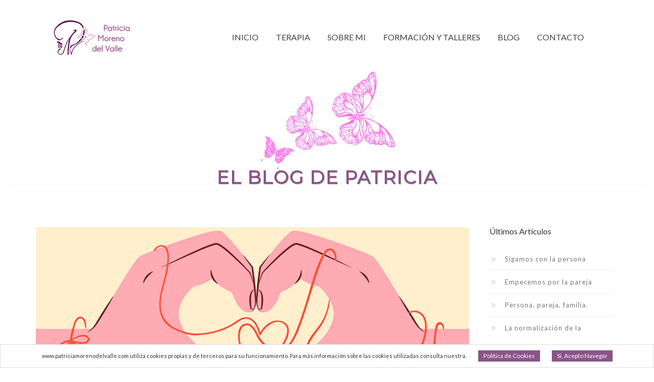

--- FILE ---
content_type: text/html; charset=UTF-8
request_url: https://www.patriciamorenodelvalle.com/blog/fecha/Noviembre-11-2023.html
body_size: 7259
content:
                
                  
  
<!DOCTYPE html>

<html lang="es">

<head>
    <meta charset="utf-8">
    <meta name="theme-color" content="#8a5488">
    <meta http-equiv="X-UA-Compatible" content="IE=edge">
    <meta name="viewport" content="width=device-width, initial-scale=1.0, maximum-scale=1.0, user-scalable=0">

    <meta name="google-site-verification" content="Wi8AZHIktpvj-PhQnd6GJdxPmBMBvsWPrfD0vRYkBS8" />
    <link rel="shortcut icon" type="image/x-icon"  href="/abm/Bibliotecas/kcfinder/upload/images/favicon.ico" />
    
    <!-- Descomentar cuando se suba a https:// -->
    <!-- <link rel="canonical" href="https://www.patriciamorenodelvalle.com/blog/fecha/Noviembre-11-2023.html"> -->
    
    <title>  </title>
    <meta name="description" content="" />

    <link rel="stylesheet" href="/css/plugins.min.css">
    <link rel="stylesheet" href="/css/todo.css">

    <script src="/js_basico/modernizr-2.8.3-respond-1.4.2.min.js"></script>

     <!-- HTML5 shim and Respond.js for IE8 support of HTML5 elements and media queries -->
    <!--[if lt IE 9]>
      <script src="https://oss.maxcdn.com/html5shiv/3.7.3/html5shiv.min.js">
      <script src="https://oss.maxcdn.com/respond/1.4.2/respond.min.js">
    <![endif]-->
    
        <!-- MicroData
    ============================================= --> 
    <!-- OG Facebook & Google+ -->
    <meta property="og:title"       content="" />
    
        <meta property="og:type"        content="website" />
    
    <meta property="og:url"         content="http://www.patriciamorenodelvalle.com/blog/fecha/Noviembre-11-2023.html" />
    <meta property="og:image"       content="http://www.patriciamorenodelvalle.com" />
    <!-- Descomentar cuando se pase a https:// -->
    <!-- <meta property="og:image"       content="https://www.patriciamorenodelvalle.com" /> -->
    <meta property="og:site_name"   content="Patricia Morneo del Valle" />
    <meta property="og:description" content="" />
    <meta property="og:locale"      content="es_ES"/>

      <!-- Twitter -->
    <meta name="twitter:card"           content="summary_large_image" />
    <meta name="twitter:site"           content="http://www.patriciamorenodelvalle.com/blog/fecha/Noviembre-11-2023.html" />
    <meta name="twitter:creator"        content="@com/patriciam" />
    <meta name="twitter:title"          content="" />
    <meta name="twitter:description"    content="" />
    <!-- Descomentar cuando se pase a https:// -->
    <!-- <meta name="twitter:image"          content="https://www.patriciamorenodelvalle.com" /> -->
    <meta name="twitter:image"          content="https://www.patriciamorenodelvalle.com" />
    
</head><body>


<!-- Modal danger -->
<div class="modal fade" id="myModal_bad" tabindex="-1" role="dialog" aria-labelledby="myModalLabel">
  <div class="modal-dialog" role="document">

      <div class="modal-content" >
      
      <div class="modal-body">

        <p class="alert alert-danger" id="modal_content_bad"> 
          Mensaje de error 
        </p>
      </div>
      
      <div class="modal-footer"> 
        <button type="button" class="btn btn-warning btn-lg" data-dismiss="modal">
          <i class="fa fa-times-circle-o"></i> 
          Cerrar
        </button>
      </div>

    </div>
  </div>
</div>

<!-- Modal info -->
<div class="modal fade" id="myModal_info" tabindex="-1" role="dialog" aria-labelledby="myModalLabel">
  <div class="modal-dialog" role="document">

      <div class="modal-content" >
      
      <div class="modal-body">
        <p class="alert alert-info" id="modal_content_info"> 
          Mensaje de información 
        </p>

      </div>
      
      <div class="modal-footer"> 
        <button type="button" class="btn btn-warning btn-lg" data-dismiss="modal">
          <i class="fa fa-times-circle-o"></i> 
          Cerrar
        </button>
      </div>

    </div>
  </div>
</div>

<!-- Modal sucess -->
<div class="modal fade" id="myModal_good" tabindex="-1" role="dialog" aria-labelledby="myModalLabel">
  <div class="modal-dialog" role="document">

      <div class="modal-content" >
      
      <div class="modal-body">
        <p class="alert alert-success" id="modal_content_good"> 
          Mensaje de éxito 
        </p>
      </div>
      
      <div class="modal-footer"> 
        <button type="button" class="btn btn-warning btn-lg" data-dismiss="modal">
          <i class="fa fa-times-circle-o"></i> 
          Cerrar
        </button>
      </div>

    </div>
  </div>
</div>





<!-- Site Container -->
  <div class="site-container animsition fixed-footer">

    <header id="header" class="header">
      <div class="navbar clearfix">
        <div class="navbar-header">

          <a class="navbar-brand clearfix" href="/inicio.html" title="Patricia Moreno del Valle - Terapeuta sistémica, Madrid">
            <img class="logo-top" src="/abm/Bibliotecas/kcfinder/upload/images/logo.png" alt="Patricia Moreno del Valle - Terapeuta sistémica, Madrid">
          </a>

        </div> <!-- /navbar-header -->


                <!-- Responsive Navigation -->
        <div class="navbar-collapse collapse navbar-right">
          <nav id="navigation" class="navbar-nav">
            <ul class="nav">

                              <li class='  '>
                    <a href="/inicio.html" title="Patricia Moreno del Valle - Terapeuta sistémica, Madrid"> 
                        Inicio 
                                            </a>
                
                    <ul class="ul-submenu">
                                            </ul>
                
                </li>
                                <li class='  '>
                    <a href="/terapia-sistemica-madrid.html" title="Terapia sistémica familiar, especialidad de Patricia Moreno, Madrid"> 
                        Terapia 
                                            </a>
                
                    <ul class="ul-submenu">
                                            </ul>
                
                </li>
                                <li class='  '>
                    <a href="/patricia-moreno-del-valle.html" title="Información sobre Patricia Moreno del Valle - Terapeuta sistémica"> 
                        Sobre mi 
                                            </a>
                
                    <ul class="ul-submenu">
                                            </ul>
                
                </li>
                                <li class='  '>
                    <a href="/formacion-talleres-madrid.html" title="Talleres de formación para el crecimiento personal y emocional.Madrid"> 
                        Formación y Talleres 
                                            </a>
                
                    <ul class="ul-submenu">
                                            </ul>
                
                </li>
                                <li class='  '>
                    <a href="/blog.html" title="Blog de Patricia Moreno del Valle, terapeuta sistémica en Madrid"> 
                        Blog 
                                            </a>
                
                    <ul class="ul-submenu">
                                            </ul>
                
                </li>
                                <li class='  '>
                    <a href="/contacto.html" title="Datos de contacto de Patricia Moreno del Valle, Madrid"> 
                        Contacto 
                                            </a>
                
                    <ul class="ul-submenu">
                                            </ul>
                
                </li>
                
              <!-- <li >
                <a href="/inicio.html"> Inicio </a>
              </li>      

              <li class="active">
                <a href="/blog.html"> Blog </a>
              </li>

              <li >
                <a href="/contacto.html"> Contacto </a>
              </li> -->

            </ul>
          </nav>
        </div>
        <!-- End Responsive Navigation -->

        <!-- Menú mobile -->
                        <nav class="sidenav" data-sidenav data-sidenav-toggle="#sidenav-toggle">
  <div class="sidenav-brand">
    <img class="img-responsive" src="/images/logo.png" alt="Herbolario San José, Talavera. Tienda online y física.">
  </div>

  <div class="sidenav-header">
    Menú
  </div>

  <ul class="sidenav-menu nav navbar-nav menu">

                <li class=" dropdown">

            <a href="/inicio.html"> 
                Inicio 
            </a>

            
        </li>

                <li class=" dropdown">

            <a href="/terapia-sistemica-madrid.html"> 
                Terapia 
            </a>

            
        </li>

                <li class=" dropdown">

            <a href="/patricia-moreno-del-valle.html"> 
                Sobre mi 
            </a>

            
        </li>

                <li class=" dropdown">

            <a href="/formacion-talleres-madrid.html"> 
                Formación y Talleres 
            </a>

            
        </li>

        
        <li class=" dropdown">

            <a href="/blog.html"> 
                Blog 
            </a>

            <ul class="dropdown-menu" role="menu">
                            </ul>

        </li>
                <li class=" dropdown">

            <a href="/contacto.html"> 
                Contacto 
            </a>

            
        </li>

        
  </ul>
</nav>

<!-- ******** -->

<a href="javascript:;" class="toggle" id="sidenav-toggle">
    <i class="fa fa-bars"></i>
</a>  
        
      </div>
    </header><!-- /header-->

      <!-- Comienzo del Main Content  
  <main id="main-body">-->


  <div class="site-wrapper clearfix">




<!-- Contenido principal del Blog  -->

<div class="page-heading clearfix head-blog post" data-mode="parallax">
    <div class="page-title">
        <h1 class="section-title c-1"> El Blog de Patricia </h1>
    </div>
</div>

    



<div class="site-wrapper clearfix marginb60 padt60">

            <!-- Blog Page-->
            <section class="page-section blog-wrapper padb20 padt20">

                <div class="container">

                    <div class="row">

                        <div class="col-md-9">

                            <!-- Featured Image Post -->

                            
                            <div class="blog-post standart-post clearfix">
                                <div class="featured-image">
                                    <img src="/abm/Bibliotecas/kcfinder/upload/images/amor-propio.jpg" alt="amor-propio-terapia"  title="amor-propio-terapia">
                                </div>
                                <div class="post-content">
                                    <h2>Sigamos con la persona</h2>
                                    <div class="meta-tags">
                                        <ul>
                                            <li>
                                                <a href="#">
                                                    <i class="icon icon-basic-clock"></i>
                                                    15<small>  Enero  2024                                                </a>
                                            </li>
                                            <li>
                                                <a href="">
                                                    <i class="icon icon-basic-todolist-pen"></i>
                                                    Patricia Moreno del Valle
                                                </a>
                                            </li>
                                        </ul>
                                    </div>
                                    <div class="content">
                                        <p>Tercera parte de la reflexión sobre el amor propio, el amor por la pareja y la construcción de la familia. Tomar conciencia de uno mismo como punto de partida a la formación de vínculos con los demás. </p>
                                    </div>
                                    <a href="/blog/amor-propio.html" class="more hvr-bounce-to-right"> Seguir leyendo&hellip; </a>
                                </div>
                            </div>
                            <!-- /Featured Image Post -->

                            
                            <div class="blog-post standart-post clearfix">
                                <div class="featured-image">
                                    <img src="/abm/Bibliotecas/kcfinder/upload/images/amor-propio-pareja-familia.jpg" alt="como formar pareja"  title="como formar pareja">
                                </div>
                                <div class="post-content">
                                    <h2>Empecemos por la pareja</h2>
                                    <div class="meta-tags">
                                        <ul>
                                            <li>
                                                <a href="#">
                                                    <i class="icon icon-basic-clock"></i>
                                                    15<small>  Diciembre  2023                                                </a>
                                            </li>
                                            <li>
                                                <a href="">
                                                    <i class="icon icon-basic-todolist-pen"></i>
                                                    Patricia Moreno del Valle
                                                </a>
                                            </li>
                                        </ul>
                                    </div>
                                    <div class="content">
                                        <p>Persona, pareja y familia. Como una pirámide que se erige sobre una base sólida como es el amor propio vamos creando nuestras relaciones hacia fuera. ¿Cómo amarse a sí mismo? ¿Cómo construir pareja desde ahí? Este artículo pretende acercarnos a la respuesta de estas cuestiones</p>
                                    </div>
                                    <a href="/blog/terapia-pareja.html" class="more hvr-bounce-to-right"> Seguir leyendo&hellip; </a>
                                </div>
                            </div>
                            <!-- /Featured Image Post -->

                            
                            <div class="blog-post standart-post clearfix">
                                <div class="featured-image">
                                    <img src="/abm/Bibliotecas/kcfinder/upload/images/amor-familia.jpg" alt="primero persona despues pareja por ultimo familia"  title="primero persona despues pareja por ultimo familia">
                                </div>
                                <div class="post-content">
                                    <h2>Persona, pareja, familia.</h2>
                                    <div class="meta-tags">
                                        <ul>
                                            <li>
                                                <a href="#">
                                                    <i class="icon icon-basic-clock"></i>
                                                    08<small>  Noviembre  2023                                                </a>
                                            </li>
                                            <li>
                                                <a href="">
                                                    <i class="icon icon-basic-todolist-pen"></i>
                                                    Patricia Moreno del Valle
                                                </a>
                                            </li>
                                        </ul>
                                    </div>
                                    <div class="content">
                                        <p>A veces formar familia no implica sentirse familia. ¿Cómo conseguimos sentirnos parte de un grupo mayor que nuestra persona o pareja?  </p>
                                    </div>
                                    <a href="/blog/persona-pareja-familia.html" class="more hvr-bounce-to-right"> Seguir leyendo&hellip; </a>
                                </div>
                            </div>
                            <!-- /Featured Image Post -->

                            
                            <div class="blog-post standart-post clearfix">
                                <div class="featured-image">
                                    <img src="/abm/Bibliotecas/kcfinder/upload/images/blog-patri-normailizacion-violencia(1).jpg" alt="normalización violencia patricia moreno del valle "  title="normalización violencia patricia moreno del valle ">
                                </div>
                                <div class="post-content">
                                    <h2>La normalización de la violencia</h2>
                                    <div class="meta-tags">
                                        <ul>
                                            <li>
                                                <a href="#">
                                                    <i class="icon icon-basic-clock"></i>
                                                    24<small>  Abril  2021                                                </a>
                                            </li>
                                            <li>
                                                <a href="">
                                                    <i class="icon icon-basic-todolist-pen"></i>
                                                    Patricia Moreno del Valle
                                                </a>
                                            </li>
                                        </ul>
                                    </div>
                                    <div class="content">
                                        <p>El testimonio de Rocío Carrasco ha sobrecogido el corazón de muchos y despertado a otros. En concreto a muchas mujeres que se han dado cuenta de que "eso" que pasa en su relación no es normal, sano y que no tienen razón por la que soportarlo. En relación a esto, a esa violencia que no se ve por tenerla normalizada escribo esto.</p>
                                    </div>
                                    <a href="/blog/la-normalizacion-de-la-violencia.html" class="more hvr-bounce-to-right"> Seguir leyendo&hellip; </a>
                                </div>
                            </div>
                            <!-- /Featured Image Post -->

                            
                            <div class="blog-post standart-post clearfix">
                                <div class="featured-image">
                                    <img src="/abm/Bibliotecas/kcfinder/upload/images/siente-patricia-moreno-valle.jpg" alt="La libertad de las emociones"  title="La libertad de las emociones">
                                </div>
                                <div class="post-content">
                                    <h2>La libertad de las emociones</h2>
                                    <div class="meta-tags">
                                        <ul>
                                            <li>
                                                <a href="#">
                                                    <i class="icon icon-basic-clock"></i>
                                                    19<small>  Abril  2021                                                </a>
                                            </li>
                                            <li>
                                                <a href="">
                                                    <i class="icon icon-basic-todolist-pen"></i>
                                                    Patricia Moreno del Valle
                                                </a>
                                            </li>
                                        </ul>
                                    </div>
                                    <div class="content">
                                        <p>Permitirse sentir o dicho de otro modo, dar libertad a las emociones es sin duda el primer paso para sentirse bien. Las emociones no son buenas o malas. Actúan de brújula y debemos reconocer que están y ponerlas nombre. </p>
                                    </div>
                                    <a href="/blog/libertad-emociones.html" class="more hvr-bounce-to-right"> Seguir leyendo&hellip; </a>
                                </div>
                            </div>
                            <!-- /Featured Image Post -->

                            
                            <div class="blog-post standart-post clearfix">
                                <div class="featured-image">
                                    <img src="/abm/Bibliotecas/kcfinder/upload/images/receta-infantil-gestion-emociones.jpg" alt="receta sobre como introducir nuevo ingrediente"  title="receta sobre como introducir nuevo ingrediente">
                                </div>
                                <div class="post-content">
                                    <h2>Receta: Cómo introducir un nuevo ingrediente</h2>
                                    <div class="meta-tags">
                                        <ul>
                                            <li>
                                                <a href="#">
                                                    <i class="icon icon-basic-clock"></i>
                                                    12<small>  Abril  2021                                                </a>
                                            </li>
                                            <li>
                                                <a href="">
                                                    <i class="icon icon-basic-todolist-pen"></i>
                                                    Patricia Moreno del Valle
                                                </a>
                                            </li>
                                        </ul>
                                    </div>
                                    <div class="content">
                                        <p>La llegada de un nuevo miembro a la familia, un hermano por ejemplo, es todo un reto. Las emociones se sitúan a flor de piel y el orden establecido en la familia cambia. Los más pequeños son los que más notan la llegada de este nuevo miembro. Para gestionarlo mejor aquí encontraréis una breve receta.</p>
                                    </div>
                                    <a href="/blog/receta-introducir-un-nuevo-ingrediente.html" class="more hvr-bounce-to-right"> Seguir leyendo&hellip; </a>
                                </div>
                            </div>
                            <!-- /Featured Image Post -->

                            
                            <div class="blog-post standart-post clearfix">
                                <div class="featured-image">
                                    <img src="/abm/Bibliotecas/kcfinder/upload/images/sufridora-mujeres-vida-patricia-moreno-del-valle.jpg" alt="mujeres mi vida sufriente"  title="mujeres mi vida sufriente">
                                </div>
                                <div class="post-content">
                                    <h2>Las mujeres de mi vida: "La Sufriente"</h2>
                                    <div class="meta-tags">
                                        <ul>
                                            <li>
                                                <a href="#">
                                                    <i class="icon icon-basic-clock"></i>
                                                    10<small>  Abril  2021                                                </a>
                                            </li>
                                            <li>
                                                <a href="">
                                                    <i class="icon icon-basic-todolist-pen"></i>
                                                    Patricia Moreno del Valle
                                                </a>
                                            </li>
                                        </ul>
                                    </div>
                                    <div class="content">
                                        <p>Un breve relato sobre una de las mujeres de mi vida. Duro pero finalmente sanador. Entender que ser madre es dar a los hijos lo que necesitan y no lo que quieren.</p>
                                    </div>
                                    <a href="/blog/mujeres-vida-la-sufriente.html" class="more hvr-bounce-to-right"> Seguir leyendo&hellip; </a>
                                </div>
                            </div>
                            <!-- /Featured Image Post -->

                            
                            <div class="blog-post standart-post clearfix">
                                <div class="featured-image">
                                    <img src="/abm/Bibliotecas/kcfinder/upload/images/ocho-marzo-irene-montero-feminismo-blog-patricia-moreno-del-valle.jpg" alt="Cómo destruir dos siglos de movimiento social y político en un solo mandato por Irene Montero"  title="Cómo destruir dos siglos de movimiento social y político en un solo mandato por Irene Montero">
                                </div>
                                <div class="post-content">
                                    <h2>Cómo destruir dos siglos de movimiento social y político en un solo mandato: por Irene Montero</h2>
                                    <div class="meta-tags">
                                        <ul>
                                            <li>
                                                <a href="#">
                                                    <i class="icon icon-basic-clock"></i>
                                                    02<small>  Marzo  2021                                                </a>
                                            </li>
                                            <li>
                                                <a href="">
                                                    <i class="icon icon-basic-todolist-pen"></i>
                                                    Patricia Moreno del Valle
                                                </a>
                                            </li>
                                        </ul>
                                    </div>
                                    <div class="content">
                                        <p>¿De verdad no hay otra forma de "ser feministas" este 8 de marzo que con una manifestación? ¿De verdad su "capacidad" y su "formación" no pueden elaborar una estrategia inteligente, abrumadora y adaptada a esta pandemia? ¿En serio?</p>
                                    </div>
                                    <a href="/blog/destruir-dos-siglos-de-movimiento-social-y-politico-en-un-solo-mandato-por-irene-montero.html" class="more hvr-bounce-to-right"> Seguir leyendo&hellip; </a>
                                </div>
                            </div>
                            <!-- /Featured Image Post -->

                                                        
                            <!-- Paginación -->
                            <nav role="navigation" class="paging-navigation">
                                <div class="pagination loop-pagination">
                                    <span><a class='current_link'>1</a></span><span><a title='Ir a la p&aacute;gina 2'  href='/blog/pagina-2.html'>2</a></span><span><a title='Ir a la p&aacute;gina 3'  href='/blog/pagina-3.html'>3</a></span><span><a title='Ir a la p&aacute;gina 4'  href='/blog/pagina-4.html'>4</a></span>                                </div><!-- .pagination -->
                            </nav>
                            
                        </div>

                        <div class="col-md-3">

  <div class="sidebar">

    <div class="widget widget-categories">
      <h2> Últimos Artículos </h2>
      <ul>
         
                <li>
                  <a href="/blog/amor-propio.html" title="Sigamos con la persona"> Sigamos con la persona </a>
                </li>
               
                <li>
                  <a href="/blog/terapia-pareja.html" title="Empecemos por la pareja"> Empecemos por la pareja </a>
                </li>
               
                <li>
                  <a href="/blog/persona-pareja-familia.html" title="Persona, pareja, familia."> Persona, pareja, familia. </a>
                </li>
               
                <li>
                  <a href="/blog/la-normalizacion-de-la-violencia.html" title="La normalización de la violencia"> La normalización de la violencia </a>
                </li>
               
                <li>
                  <a href="/blog/libertad-emociones.html" title="La libertad de las emociones"> La libertad de las emociones </a>
                </li>
               
                <li>
                  <a href="/blog/receta-introducir-un-nuevo-ingrediente.html" title="Receta: Cómo introducir un nuevo ingrediente"> Receta: Cómo introducir un nuevo ingrediente </a>
                </li>
                    </ul>
    </div>

    <div class="widget widget-archives">
      <h2> Categor&iacute;as </h2>
      <ul>

          

        <li>
          <a href="/blog/categoria/noticias.html" title="Noticias">
            Noticias          </a>
        </li>

          

        <li>
          <a href="/blog/categoria/las-mujeres-de-mi-vida.html" title="Las mujeres de mi vida">
            Las mujeres de mi vida          </a>
        </li>

          

        <li>
          <a href="/blog/categoria/recetas-para-gestionar-emociones-con-ninos.html" title="Recetas para gestionar emociones con niÃ±os">
            Recetas para gestionar emociones con niÃ±os          </a>
        </li>

        
      </ul>
    </div>

    <div class="widget widget-archives">

      <h2> Por Meses </h2>

      <ul>

      
          <li>
            <a href="/blog/fecha/Enero-1-2024.html">
              Enero 2024              <span class="span-num-post">(1)</span>
            </a>
          </li>
        
        
          <li>
            <a href="/blog/fecha/Diciembre-12-2023.html">
              Diciembre 2023              <span class="span-num-post">(1)</span>
            </a>
          </li>
        
        
          <li>
            <a href="/blog/fecha/Noviembre-11-2023.html">
              Noviembre 2023              <span class="span-num-post">(1)</span>
            </a>
          </li>
        
        
          <li>
            <a href="/blog/fecha/Abril-4-2021.html">
              Abril 2021              <span class="span-num-post">(4)</span>
            </a>
          </li>
        
        
          <li>
            <a href="/blog/fecha/Marzo-3-2021.html">
              Marzo 2021              <span class="span-num-post">(1)</span>
            </a>
          </li>
        
        
          <li>
            <a href="/blog/fecha/Febrero-2-2021.html">
              Febrero 2021              <span class="span-num-post">(3)</span>
            </a>
          </li>
        
        
          <li>
            <a href="/blog/fecha/Noviembre-11-2018.html">
              Noviembre 2018              <span class="span-num-post">(1)</span>
            </a>
          </li>
        
        
          <li>
            <a href="/blog/fecha/Septiembre-9-2018.html">
              Septiembre 2018              <span class="span-num-post">(2)</span>
            </a>
          </li>
        
        
          <li>
            <a href="/blog/fecha/Agosto-8-2018.html">
              Agosto 2018              <span class="span-num-post">(1)</span>
            </a>
          </li>
        
        
          <li>
            <a href="/blog/fecha/Mayo-5-2018.html">
              Mayo 2018              <span class="span-num-post">(1)</span>
            </a>
          </li>
        
        
          <li>
            <a href="/blog/fecha/Abril-4-2018.html">
              Abril 2018              <span class="span-num-post">(2)</span>
            </a>
          </li>
        
        
          <li>
            <a href="/blog/fecha/Marzo-3-2018.html">
              Marzo 2018              <span class="span-num-post">(3)</span>
            </a>
          </li>
        
        
          <li>
            <a href="/blog/fecha/Febrero-2-2018.html">
              Febrero 2018              <span class="span-num-post">(1)</span>
            </a>
          </li>
        
        
          <li>
            <a href="/blog/fecha/Diciembre-12-2017.html">
              Diciembre 2017              <span class="span-num-post">(1)</span>
            </a>
          </li>
        
        
          <li>
            <a href="/blog/fecha/Noviembre-11-2017.html">
              Noviembre 2017              <span class="span-num-post">(3)</span>
            </a>
          </li>
        
        
          <li>
            <a href="/blog/fecha/Octubre-10-2017.html">
              Octubre 2017              <span class="span-num-post">(1)</span>
            </a>
          </li>
        
        
      </ul>
    </div>


  </div>
</div>
                    </div>
                </div>

                
            </section>
            <!-- End Blog Page-->

        </div> 
        
        
 
            
            </div>
<!-- Fin del  -->

<!-- Footer -->
<footer class="footer">

  <div class="container">

    <div class="above-footer padding paddv-100">

      <div class="row">

        <div class="col-md-3">
          <div class="widget text-widget">
            <a href="index.html" class="footer-logo" title="Patricia Moreno del Valle - Terapeuta sistémica, Madrid">
              <img class="logo-bottom" src="/abm/Bibliotecas/kcfinder/upload/images/logo.png" alt="Patricia Moreno del Valle - Terapeuta sistémica, Madrid">
            </a>
            <p>Soy Patricia Moreno del Valle, y me dedico con pasión y vocación a mi trabajo como terapeuta. Desarrollo mi actividad en Madrid</p>
          </div>
        </div>

        <div class="col-md-3">
          <div class="widget links-widget">
            <h2 class="widget-title"> Últimos artículos del Blog</h2>
            <ul>
               
  
                  <li>
                    <a href="/blog/amor-propio.html">
                      Sigamos con la persona                    </a>
                  </li>
  
                 
  
                  <li>
                    <a href="/blog/terapia-pareja.html">
                      Empecemos por la pareja                    </a>
                  </li>
  
                 
  
                  <li>
                    <a href="/blog/persona-pareja-familia.html">
                      Persona, pareja, familia.                    </a>
                  </li>
  
                 
  
                  <li>
                    <a href="/blog/la-normalizacion-de-la-violencia.html">
                      La normalización de la violencia                    </a>
                  </li>
  
                 
  
                  <li>
                    <a href="/blog/libertad-emociones.html">
                      La libertad de las emociones                    </a>
                  </li>
  
                
            </ul>
          </div>
        </div>

        <div class="col-md-3">
          <div class="widget contact-widget">
            <h2 class="widget-title"> Datos de contacto </h2>
            <ul>
              <li>
                <a href="/contacto.html#google-map">
                  <i class="pe-7s-map-2"></i>
                  C/ Ezcaray, 60 ,<br>
                  Vicálvaro, 28032, <br>
                  Madrid                </a>
              </li>
              <li>
                <a href="#">
                  <i class="pe-7s-call"></i>
                  676761201                </a>
              </li>
              <li>
                <a href="mailto:contacto@patriciamorenodelvalle.com">
                  <i class="pe-7s-mail"></i>
                  Escríbeme!
                </a>
              </li>
            </ul>
          </div>
        </div>

        <div class="col-md-3">
          <div class="widget instagram-widget">
            <h2 class="widget-title"> Ubicación geográfica </h2>

            <a href="/contacto.html#google-map">
              <img class="img-responsive inline-block" src="/img-basico/mapa-situacion.png" alt="Ubicación y localización de la consulta de Patricia Moreno del Valle en Google Maps.">
            </a>
          </div>
        </div>

      </div>
    </div>
  </div>



  <div class="below-footer">
    <div class="container">
      <div class="row">
        <div class="col-md-6 right-paragraph">
          <p> Patricia Moreno del Valle,  <script>document.write(new Date().getFullYear())</script>  <br>
          <a class="c-white font-12" href="/aviso-legal.html"> Aviso Legal </a> </p>
          <p class="font-12"> Creado por Código con Sentido <p>
          </div>
          <div class="col-md-6 left-paragraph">
            <ul class="ul-social">
              <li>
                <a href="https://www.facebook.com/patriciamdelv/" rel="nofollow" target="_blank">
                  <i class="fa fa-facebook"></i>
                </a>
              </li>
              <li>
                <a href="https://www.twitter.com/patriciamdelv/" rel="nofollow" target="_blank">
                  <i class="fa fa-twitter"></i>
                </a>
              </li>
              <li>
                <a href="https://www.instagram.com/patriciamdelvalle/" rel="nofollow" target="_blank">
                  <i class="fa fa-instagram"></i>
                </a>
              </li>
              <li>
                <a href="https://www.linkedin.com/in/patricia-moreno-del-valle-67240227/" rel="nofollow" target="_blank">
                  <i class="fa fa-linkedin"></i>
                </a>
              </li>
            </ul>
          </div>
        </div>
      </div>
    </div>
  </footer>
  <!-- /Footer -->

</div><!-- End Site Container -->

<div class="div-cookies" id="div-cookies">

    <p>www.patriciamorenodelvalle.com utiliza cookies propias y de terceros para su funcionamiento. Para m&aacute;s informaci&oacute;n sobre las cookies utilizadas consulta nuestra.</p>

    <a class="a-cookies" href="aviso-legal.html#cookies" target="_blank">
        Pol&iacute;tica de Cookies
    </a>

    <a href="#" onclick="Javascript:aceptar_cookies(); return false" title="">
        Si, Acepto Navegar
    </a>

</div>

 
<!-- <script src="js/vendor/jquery-library.js"></script> -->
<script src="/js_basico/jquery-1.11.2.min.js"></script>
<script src="/js_basico/bootstrap.min.js"></script>
<script src="/js_basico/owl.carousel.js"></script>

<!-- <script type="text/javascript" src="/js/devsolution.assets.min.js"></script> Its important to be before all JS files included -->
<script type="text/javascript" src="/js/devsolution.setup.min.js"></script>

<!-- RS5.0 Core JS Files -->
<script type="text/javascript" src="/js/jquery.themepunch.tools.min.js?rev=5.0"></script>
<script type="text/javascript" src="/js/jquery.themepunch.revolution.min.js?rev=5.0"></script>

<script type="text/javascript" src="/js/revolution.extension.slideanims.min.js"></script>
<script type="text/javascript" src="/js/revolution.extension.layeranimation.min.js"></script>
<script type="text/javascript" src="/js/revolution.extension.parallax.min.js"></script>




<script>
  (function(i,s,o,g,r,a,m){i['GoogleAnalyticsObject']=r;i[r]=i[r]||function(){
  (i[r].q=i[r].q||[]).push(arguments)},i[r].l=1*new Date();a=s.createElement(o),
  m=s.getElementsByTagName(o)[0];a.async=1;a.src=g;m.parentNode.insertBefore(a,m)
  })(window,document,'script','https://www.google-analytics.com/analytics.js','ga');

  ga('create', 'UA-102915103-1', 'auto');
  ga('require', 'displayfeatures');
  ga('send', 'pageview');

</script>


<!-- Start of StatCounter Code for Default Guide -->
<script type="text/javascript">
//<![CDATA[
var sc_project=11299447; 
var sc_invisible=1; 
var sc_security="e1bc4cdb"; 
var scJsHost = (("https:" == document.location.protocol) ?
"https://secure." : "http://www.");
document.write("<sc"+"ript type='text/javascript' src='" +
scJsHost+
"statcounter.com/counter/counter_xhtml.js'></"+"script>");
//]]>
</script>
<noscript><div class="statcounter"><a title="free hit
counter" href="http://statcounter.com/"
class="statcounter"><img class="statcounter"
src="//c.statcounter.com/11299447/0/e1bc4cdb/1/" alt="Patricia Moreno del Valle - Madrid" /></a></div></noscript>
<!-- End of StatCounter Code for Default Guide -->  
<script src="/tienda/js/archivojavascript.js"></script>
<script src="/tienda/js/carro_shop.js"></script> 
<script src="/js_basico/lightbox.min.js"></script>
<script src="/js_basico/01-js-basico.js"></script>

<script src="/tienda/js/jquery.validationEngine-es.js"></script>
<script src="/tienda/js/jquery.validationEngine.js"></script>
 
        
        
<!-- Marcado JSON-LD generado por el Asistente para el marcado de datos estructurados de Google. -->
<script type="application/ld+json">
{
  "@context"  : "http://schema.org",
  "@type"     : "LocalBusiness",
  "name"      : "Patricia Morneo del Valle, ",
  "telephone" : [ "676761201", "" ],
  "email"     : "contacto@patriciamorenodelvalle.com",
  "address"   : {
    "@type" : "PostalAddress",
    "streetAddress"  : "C/ Ezcaray, 60 ",
    "addressLocality": "Vicálvaro",
    "addressRegion"  : "Madrid", 
    "addressCountry" : "España" 
  },
  "image"      : "https://www.patriciamorenodelvalle.com"
}
</script>


               
</body>
</html>





--- FILE ---
content_type: text/css
request_url: https://www.patriciamorenodelvalle.com/css/todo.css
body_size: 30361
content:
@charset "UTF-8";@import url('https://fonts.googleapis.com/css?family=Lato|Montserrat');.c-white{color:#fff !important}.c-black{color:#000 !important}.c-gray{color:#666 !important}.c-1{color:#8a5488 !important}.c-2{color:#c29fbe !important}.c-3{color:#779f44 !important}.b-white{background-color:#fff !important}.b-black{background-color:#000 !important}.b-gray{background-color:#666 !important}.bg-1{background-color:#8a5488 !important}.bg-2{background-color:#c29fbe !important}.bg-3{background-color:#779f44 !important}.font-body{font-family:'Lato',sans-serif !important}.font-bold{font-family:'Montserrat',sans-serif !important}.font-deco{font-family:'Raleway',serif !important}.font-awesome{font-family:'FontAwesome',sans-serif !important}.font-base{font-size:14px}.font-larger{font-size:18px}.font-smaller{font-size:12px}.font-8{font-size:8px !important}.font-10{font-size:10px !important}.font-12{font-size:12px !important}.font-14{font-size:14px !important}.font-16{font-size:16px !important}.font-18{font-size:18px !important}.font-20{font-size:20px !important}.font-22{font-size:22px !important}.font-24{font-size:24px !important}.font-26{font-size:26px !important}.font-28{font-size:28px !important}.font-30{font-size:30px !important}@media (max-width:  479px ){[class*="col-mini-"]{position:relative;min-height:1px;padding-left:15px;padding-right:15px;float:left}.col-mini-12{width:100% !important}.col-mini-11{width:91.66666667% !important}.col-mini-10{width:83.33333333% !important}.col-mini-9{width:75% !important}.col-mini-8{width:66.66666667% !important}.col-mini-7{width:58.33333333% !important}.col-mini-6{width:50% !important}.col-mini-5{width:41.66666667% !important}.col-mini-4{width:33.33333333% !important}.col-mini-3{width:25% !important}.col-mini-2{width:16.66666667% !important}.col-mini-1{width:8.33333333% !important}.col-mini-0{width:0 !important}.col-mini-offset-12{margin-left:100%}.col-mini-offset-11{margin-left:91.66666667%}.col-mini-offset-10{margin-left:83.33333333%}.col-mini-offset-9{margin-left:75%}.col-mini-offset-8{margin-left:66.66666667%}.col-mini-offset-7{margin-left:58.33333333%}.col-mini-offset-6{margin-left:50%}.col-mini-offset-5{margin-left:41.66666667%}.col-mini-offset-4{margin-left:33.33333333%}.col-mini-offset-3{margin-left:25%}.col-mini-offset-2{margin-left:16.66666667%}.col-mini-offset-1{margin-left:8.33333333%}.col-mini-offset-0{margin-left:0}}a,input,button,textarea{outline:none !important}a:hover,input:hover,button:hover,textarea:hover,a:focus,input:focus,button:focus,textarea:focus{outline:none !important}.clear-none{clear:none !important}.bold{font-weight:bold !important}.italic{font-style:italic !important}.btn{-webkit-transition:all .2s ease-in-out;-moz-transition:all .2s ease-in-out;-ms-transition:all .2s ease-in-out;-o-transition:all .2s ease-in-out;transition:all .2s ease-in-out}.btn-fa{font-family:"FontAwesome",'Lato',arial,sans-serif,sans-serif;vertical-align:text-top}.ul-tema-1{margin:0;padding:0}.ul-tema-1 li{margin:0 0 10px 0;list-style:none}.ul-tema-1 li:before{content:"\f0da";font-family:"FontAwesome";float:left;margin-right:10px}.ul-inline{width:auto;overflow:hidden}.ul-inline li{display:inline-block;margin-right:5px}.btn-tema-1{color:#fff;background-color:#8a5488;border-color:#8a5488}.btn-tema-1:hover,.btn-tema-1:focus{color:#fff !important;background-color:#5a3759}.btn-tema-2{color:#fff;background-color:#c29fbe;border-color:#b489af}.btn-tema-2:hover,.btn-tema-2:focus{color:#fff !important;background-color:#b489af}.btn-tema-3{color:#fff;background-color:#779f44;border-color:#648639}.btn-tema-3:hover,.btn-tema-3:focus{color:#fff !important;background-color:#648639}.btn-tema-hot{color:#fff !important;background-color:#dc143c}.btn-tema-hot:hover,.btn-tema-hot:focus{color:#fff;background-color:#f14040 !important}.bordered-theme{-webkit-border-radius:0 35px 0;-moz-border-radius:0 35px 0;-ms-border-radius:0 35px 0;-o-border-radius:0 35px 0;border-radius:0 35px 0}.bordered-theme-15{-webkit-border-radius:0 15px 0;-moz-border-radius:0 15px 0;-ms-border-radius:0 15px 0;-o-border-radius:0 15px 0;border-radius:0 15px 0}.border-bottom-dashed{border-bottom:1px dashed #aaa}.border-bottom-dotted{border-bottom:1px dotted #aaa}.text-shadow-black{text-shadow:2px 2px 2px #000}.text-shadow-white{text-shadow:2px 2px 2px #fff}.relative{position:relative !important}.absolute{position:absolute !important}.fixed{position:fixed !important}.align-right{text-align:right !important}.align-left{text-align:left !important}.align-center{text-align:center !important}.right{float:right !important}.left{float:left !important}.clear-both{clear:both !important}.clear-left{clear:left !important}.clear-right{clear:right !important}.middle{vertical-align:middle !important}.block{display:block !important}.inline{display:inline !important}.inline-block{display:inline-block !important}.uppercase{text-transform:uppercase !important}.normal-case{text-transform:none !important}.margin-auto{margin-left:auto !important;margin-right:auto !important}.center-block{display:block;margin-left:auto;margin-right:auto}.vertical-align{position:relative;top:50%;-webkit-transform:translateY(-50%);-ms-transform:translateY(-50%);transform:translateY(-50%)}.asunto{display:none;visibility:hidden}.sticky{position:fixed !important;width:100%;top:0;z-index:99999;border-top:0}@keyframes fromtop{from{top:-80px}to{top:-5px}}@-moz-keyframes fromtop{from{top:-80px}to{top:-5px}}@-webkit-keyframes fromtop{from{top:-80px}to{top:-5px}}@-ms-keyframes fromtop{from{top:-80px}to{top:-5px}}@-o-keyframes fromtop{from{top:-80px}to{top:-5px}}@keyframes fadein{from{opacity:0}to{opacity:1}}@-moz-keyframes fadein{from{opacity:0}to{opacity:1}}@-webkit-keyframes fadein{from{opacity:0}to{opacity:1}}@-ms-keyframes fadein{from{opacity:0}to{opacity:1}}@-o-keyframes fadein{from{opacity:0}to{opacity:1}}@keyframes fadeout{from{opacity:1}to{opacity:0}}@-moz-keyframes fadeout{from{opacity:1}to{opacity:0}}@-webkit-keyframes fadeout{from{opacity:1}to{opacity:0}}@-ms-keyframes fadeout{from{opacity:1}to{opacity:0}}@-o-keyframes fadeout{from{opacity:1}to{opacity:0}}.w-20{width:20px !important}.w-30{width:30px !important}.w-40{width:40px !important}.w-60{width:60px !important}.w-80{width:80px !important}.w-90{width:90px !important}.w-100{width:100px !important}.w-120{width:120px !important}.w-150{width:150px !important}.w-180{width:180px !important}.w-200{width:200px !important}.w-230{width:230px !important}.w-260{width:260px !important}.w-300{width:300px !important}.w-400{width:400px !important}.w-450{width:450px !important}.w-650{width:650px !important}.w-850{width:850px !important}.full-width{width:100% !important;max-width:100% !important}.margin0{margin:0 !important}.margin10{margin:10px !important}.margin20{margin:20px !important}.margin30{margin:30px !important}.margin60{margin:60px !important}.margin100{margin:100px !important}.margin120{margin:120px !important}.margint0{margin-top:0 !important}.margint5{margin-top:5px !important}.margint10{margin-top:10px !important}.margint15{margin-top:15px !important}.margint20{margin-top:20px !important}.margint30{margin-top:30px !important}.margint40{margin-top:40px !important}.margint45{margin-top:45px !important}.margint50{margin-top:50px !important}.margint60{margin-top:60px !important}.margint70{margin-top:70px !important}.margint80{margin-top:80px !important}.margint90{margin-top:90px !important}.margint100{margin-top:100px !important}.margint120{margin-top:120px !important}.margint150{margin-top:150px !important}.margint180{margin-top:180px !important}.margint200{margin-top:200px !important}.marginb0{margin-bottom:0 !important}.marginb10{margin-bottom:10px !important}.marginb20{margin-bottom:20px !important}.marginb30{margin-bottom:30px !important}.marginb40{margin-bottom:40px !important}.marginb60{margin-bottom:60px !important}.marginb90{margin-bottom:90px !important}.marginb100{margin-bottom:100px !important}.marginb120{margin-bottom:120px !important}.marginleft5{margin-left:5px !important}.marginleft10{margin-left:10px !important}.marginleft20{margin-left:20px !important}.marginleft30{margin-left:30px !important}.marginleft40{margin-left:40px !important}.marginright5{margin-right:5px !important}.marginright10{margin-right:10px !important}.marginright20{margin-right:20px !important}.marginright30{margin-right:30px !important}.marginright40{margin-right:40px !important}.marginb-10{margin-bottom:-10px !important}.marginb-20{margin-bottom:-20px !important}.margint-10{margin-top:-10px !important}.margint-20{margin-top:-20px !important}.padright0{padding-right:0 !important}.padright5{padding-right:5px !important}.padright10{padding-right:10px !important}.padright20{padding-right:20px !important}.padright30{padding-right:30px !important}.padright40{padding-right:40px !important}.padleft0{padding-left:0 !important}.padleft5{padding-left:5px !important}.padleft10{padding-left:10px !important}.padleft20{padding-left:20px !important}.padleft30{padding-left:30px !important}.padleft40{padding-left:40px !important}.padleft50{padding-left:50px !important}.padleft60{padding-left:60px !important}.padleft90{padding-left:90px !important}.padt0{padding-top:0 !important}.padt10{padding-top:10px !important}.padt20{padding-top:20px !important}.padt30{padding-top:30px !important}.padt40{padding-top:40px !important}.padt50{padding-top:50px !important}.padt60{padding-top:60px !important}.padt90{padding-top:90px !important}.padb10{padding-bottom:10px !important}.padb20{padding-bottom:20px !important}.padb30{padding-bottom:30px !important}.padb40{padding-bottom:40px !important}.padb50{padding-bottom:50px !important}.padb60{padding-bottom:60px !important}.padb80{padding-bottom:80px !important}.padb100{padding-bottom:100px !important}.padb120{padding-bottom:120px !important}.pad120{padding:120px !important}.pad0{padding:0 !important}.pad5{padding:5px !important}.pad10{padding:10px !important}.pad20{padding:20px !important}.pad30{padding:30px !important}.effect7{position:relative;-webkit-box-shadow:0 1px 4px rgba(0,0,0,0.3),0 0 20px rgba(0,0,0,0.1) inset;-moz-box-shadow:0 1px 4px rgba(0,0,0,0.3),0 0 20px rgba(0,0,0,0.1) inset;box-shadow:0 1px 4px rgba(0,0,0,0.3),0 0 20px rgba(0,0,0,0.1) inset}@media (min-width:768px){.container{width:98%}}@media (min-width:1200px){.container{width:1170px}}.div-cookies{padding:10px;padding-bottom:0;border:1px solid #ddd;background-color:#fff;text-align:center;bottom:0;display:none;position:fixed;z-index:9999999999;width:100%}.div-cookies p{margin-bottom:10px;text-align:left;font-size:11px;color:#333;width:auto;display:inline-block}.div-cookies a{color:#fff;padding:5px 10px;margin-left:20px;background-color:#8a5488;margin-bottom:10px;font-size:12px;text-decoration:none;display:inline-block}.div-cookies a:hover{box-shadow:2px 2px 0 #fff;background-color:#6a4169}.fondotransparente_acceso{position:fixed;top:0;left:0;width:100%;height:100%;background-color:#000;z-index:99999;zoom:1;opacity:.6;filter:alpha(opacity=60)}.popup{padding:15px 15px 20px 15px;position:fixed;background-color:#fff;color:#333;z-index:99999;width:auto;-webkit-box-shadow:0 0 40px #000;-moz-box-shadow:0 0 40px #000;-ms-box-shadow:0 0 40px #000;-o-box-shadow:0 0 40px #000;box-shadow:0 0 40px #000}.btn_cerrar{position:relative;width:100%;height:20px;text-align:right;top:-27px;right:-47px}.btn_cerrar a{background-color:#c29fbe;padding:15px 20px;margin:5px;font-weight:bold;color:#fff;font-size:18px;font-family:'Montserrat',sans-serif;-webkit-transition:all .2s linear;-moz-transition:all .2s linear;-ms-transition:all .2s linear;-o-transition:all .2s linear;transition:all .2s linear;-webkit-box-shadow:0 5px 13px -2px #000;-moz-box-shadow:0 5px 13px -2px #000;-ms-box-shadow:0 5px 13px -2px #000;-o-box-shadow:0 5px 13px -2px #000;box-shadow:0 5px 13px -2px #000}.btn_cerrar a:hover{background:#a4709e;color:#fff}.btn_conectar{margin:0;position:relative;right:18px;text-align:right}#btn_enviar_re{color:#333 !important;margin-left:15px}#btn_enviar_re:hover{color:#fff !important}#recordar{width:450px;height:250px}#recordar p{color:#333}#recordar #mail_user{margin:0}#recordar #mail_user #mail_re{width:290px}.btn_varios{padding-top:10px}.btn_varios a{border:1px solid #96bf0d}.btn_cerrar .link_carro{margin-rigth:120px}#mensaje-enviado{background-color:rgba(0,0,0,0.8);position:fixed;width:100%;height:100%;float:left;left:0;top:0;z-index:100000010}#mensaje-enviado .contenido-mensaje{background-color:#fff;color:#333;height:200px;padding:20px 20px 30px 20px;position:absolute;top:calc(50% - 100px);left:calc(50% - 200px);text-align:center;width:400px;-webkit-box-shadow:1px 6px 14px -3px #000;-moz-box-shadow:1px 6px 14px -3px #000;-ms-box-shadow:1px 6px 14px -3px #000;-o-box-shadow:1px 6px 14px -3px #000;box-shadow:1px 6px 14px -3px #000}@media (max-width:550px){#mensaje-enviado .contenido-mensaje{width:300px;top:calc(50% - 150px);left:calc(50% - 150px)}}#mensaje-enviado .contenido-mensaje p{font-size:14px;line-height:1.5;text-align:center}#mensaje-enviado .contenido-mensaje a{position:absolute;bottom:-18px;left:35%;background-color:#c29fbe;color:#fff;font-size:16px;display:inline-block;padding:8px 18px;-webkit-box-shadow:1px 6px 14px -3px #000;-moz-box-shadow:1px 6px 14px -3px #000;-ms-box-shadow:1px 6px 14px -3px #000;-o-box-shadow:1px 6px 14px -3px #000;box-shadow:1px 6px 14px -3px #000}#mensaje-enviado .contenido-mensaje a:hover{text-decoration:none;background:#a4709e;-webkit-transition:all .4s ease;-moz-transition:all .4s ease;-ms-transition:all .4s ease;-o-transition:all .4s ease;transition:all .4s ease}.close-mensaje{display:none}.ul_galeria{width:auto}.ul_galeria .li-galeria{width:25%;float:left;overflow:hidden;max-height:250px}@media (max-width:  1199px ){.ul_galeria .li-galeria{width:33%}}@media (max-width:  991px ){.ul_galeria .li-galeria{width:50%}}@media (max-width:560px){.ul_galeria .li-galeria{width:100%;text-align:center}}.ul_galeria .li-galeria img{min-height:250px;padding:5px 10px}.img-shadow{-webkit-box-shadow:1px 11px 40px -15px #555;-moz-box-shadow:1px 11px 40px -15px #555;-ms-box-shadow:1px 11px 40px -15px #555;-o-box-shadow:1px 11px 40px -15px #555;box-shadow:1px 11px 40px -15px #555}.img-no-responsive{display:initial !important;max-width:initial !important;height:initial !important}.pagination span a{font-family:'Lato',sans-serif;font-size:18px;border:3px solid #c29fbe;color:#c29fbe;display:block;width:40px;height:40px;text-align:center;line-height:36px;cursor:pointer;-webkit-border-radius:50%;-moz-border-radius:50%;-ms-border-radius:50%;-o-border-radius:50%;border-radius:50%}.pagination span a:hover,.pagination span a:focus,.pagination span a.current_link{color:#fff;background:#c29fbe;text-decoration:none}.paging-navigation{position:relative;float:left;width:100%;text-align:center}.content-contacto{margin:40px 0 60px;clear:both}@media (max-width:  767px ){.content-contacto .div-datos-contacto{margin-top:30px}}.creado-por a{color:#ffc708;background:#000;padding:3px 9px;-webkit-border-radius:5px;-moz-border-radius:5px;-ms-border-radius:5px;-o-border-radius:5px;border-radius:5px}.creado-por a:hover,.creado-por a:focus{background:#222;color:#d4a400}.div-blog{clear:both;margin:60px 0;padding-top:40px}.div-blog .div-indice-blog .span-migas{font-size:18px;font-family:'Montserrat',sans-serif}.div-blog .div-indice-blog .span-migas span{border-bottom:1px solid #c29fbe}.div-blog .div-indice-blog .span-migas span+span{border:none;font-weight:bold;margin-left:10px;color:#779f44}.h1-blog-list,.div-blog h1{margin-bottom:-10px;text-align:center;padding:20px;color:#89c144;display:inline-block;-webkit-text-shadow:1px 1px 1px #395811;-moz-text-shadow:1px 1px 1px #395811;-ms-text-shadow:1px 1px 1px #395811;-o-text-shadow:1px 1px 1px #395811;text-shadow:1px 1px 1px #395811}@media (max-width:  767px ){.h1-blog-list,.div-blog h1{margin-bottom:-20px;margin-top:-50px}}article.post-resumen{padding:20px;overflow:hidden}@media (max-width:  479px ){article.post-resumen{padding:0;margin-bottom:20px}article.post-resumen .col-xs-12{padding:0}}article.post-resumen h2{font-size:22px;text-align:left}article.post-resumen a.link-post-full:hover,article.post-resumen a.link-post-full:focus{zoom:1;opacity:.7;filter:alpha(opacity=70);-webkit-transition:all .3s ease-in-out;-moz-transition:all .3s ease-in-out;-ms-transition:all .3s ease-in-out;-o-transition:all .3s ease-in-out;transition:all .3s ease-in-out}article.post-resumen .post-header{margin-bottom:20px}article.post-resumen .post-media img{margin:10px auto !important}article.post-resumen .post-date,article.post-resumen .post-footer{display:inline-block;width:47%;margin-right:1%;padding:0 15px}@media (max-width:  479px ){article.post-resumen .post-date,article.post-resumen .post-footer{display:block;width:100%;padding:3px 20px;text-align:center !important}}article.post-resumen .post-footer{text-align:right}.post-wrap{padding-right:30px}.post-wrap .post-meta{padding:20px 0;font-size:16px}@media (max-width:  479px ){.post-wrap{padding:0}}#sidebar{margin-top:20px}@media (max-width:  767px ){#sidebar{clear:both}}#sidebar .block{margin-bottom:50px}#sidebar .block .block-title{margin-bottom:20px}#sidebar .block .block-title span{background:#89c144;font-size:18px;padding:5px 15px;display:inline-block;color:#fff;-webkit-border-radius:30px;-moz-border-radius:30px;-ms-border-radius:30px;-o-border-radius:30px;border-radius:30px}#sidebar .block .block-content .item{margin-bottom:15px}#sidebar .block .block-content .item h4>a{font-size:17px;color:#555}#sidebar .block .block-content .item h4>a:hover,#sidebar .block .block-content .item h4>a:focus{color:#c29fbe}#sidebar .block .block-content .item h4>a i{color:#2e9063;margin-right:5px}@media (max-width:  767px ){#sidebar{padding:30px !important}}@media (max-width:  479px ){#sidebar{padding:0 15px !important}}.google-map{padding-bottom:60px}.google-map #map-canvas{float:left;width:100%;height:550px;position:relative;-webkit-box-shadow:0 0 14px 0 #555;-moz-box-shadow:0 0 14px 0 #555;-ms-box-shadow:0 0 14px 0 #555;-o-box-shadow:0 0 14px 0 #555;box-shadow:0 0 14px 0 #555}.modal-body p,.modal-body .btn{font-weight:bold;font-size:16px}.div-atras{margin-top:10px;padding-right:20px;text-align:right}.div-atras .btn-atras{padding:4px 7px 2px;border:1px solid #779f44;color:#779f44;background:#fff}.div-atras .btn-atras:hover,.div-atras .btn-atras:focus{background:#779f44;color:#fff}.img-desplazar{height:40px !important;display:inline-block;vertical-align:-15px}.owl-prev{left:0}.owl-next{right:0}.owl-prev,.owl-next{font-family:'fontAwesome';color:#000;font-size:60px;position:absolute;top:40%;z-index:10;cursor:pointer;-webkit-transition:all .15s ease;-moz-transition:all .15s ease;-ms-transition:all .15s ease;-o-transition:all .15s ease;transition:all .15s ease}.owl-prev:hover,.owl-next:hover{color:#8a5488}.owl-prev:before{content:"\f104";margin-right:10px}.owl-next:after{content:"\f105";margin-right:10px}.sidenav{background:#fff;box-shadow:2px 5px 16px #333;display:block;font-size:16px;font-weight:400;height:100%;left:0;position:fixed;overflow:auto;transform:translate(-270px, 0);transition:transform .2s;top:0;width:256px;z-index:9999}@media (min-width:768px){.sidenav{display:none !important}}.sidenav.show{transform:translate(0, 0)}.sidenav-brand{background:#fff;font-size:24px;font-weight:bold;line-height:32px;padding:14px 16px}.sidenav-brand img{width:150px;margin:0 auto}.sidenav-header{background:#8a5488;border-bottom:1px solid #777;border-top:1px solid #777;color:#fff;font-size:16px;font-weight:700;text-transform:uppercase;line-height:32px;margin:0;padding:10px 20px}.sidenav-header small{display:block;font-size:14.4px;line-height:16px}.sidenav-menu{list-style:none;margin:0;padding:0}.sidenav-menu li.dropdown{display:block;position:relative}.sidenav-menu li.dropdown a{background:#fff;color:#333;display:block;line-height:24px;padding:14px 20px;text-decoration:none;border-bottom:1px solid #aaa}.sidenav-menu li.dropdown a:hover,.sidenav-menu li.dropdown a:focus{background:#333;color:#fff}.sidenav-menu li.dropdown a i{color:#777}.sidenav-menu li.dropdown ul.dropdown-menu{padding:0}.sidenav-menu li.dropdown ul.dropdown-menu li{line-height:initial;list-style:none}.sidenav-menu li.dropdown ul.dropdown-menu li a{border-left:5px solid #8a5488;padding:15px}.sidenav-menu a:hover{background:#616161}.sidenav-menu a.active{color:#fafafa}.sidenav-menu a.active .sidenav-link-icon,.sidenav-menu a.active .sidenav-dropdown-icon{color:#fafafa}.sidenav-link-icon{color:#757575;display:block;height:24px;left:24px;position:absolute;text-align:center;top:16px;width:24px}.sidenav-link-title{display:block;padding:0 16px 0 40px}.sidenav-dropdown{border-bottom:1px solid #424242;display:none;list-style:none;margin:0;padding:0}.sidenav-dropdown a{background:#191919;padding-left:72px}.sidenav-dropdown a:hover{background:#616161}.sidenav-dropdown li:first-child a{box-shadow:inset 0 1px 1px rgba(0,0,0,0.1)}.sidenav-dropdown-icon{color:#757575;display:none;height:16px;right:16px;position:absolute;text-align:center;top:16px;width:16px}.sidenav-dropdown-icon.show{display:block}.sidenav-overlay{background:rgba(255,255,255,0.8);display:none;height:100%;left:0;position:fixed;top:0;width:100%;z-index:9}.sidenav-no-scroll{overflow:hidden !important}.toggle{color:#666;display:block;height:72px;line-height:72px;text-align:center;width:72px}@media (min-width:768px){.toggle{display:none !important}}.toggle i{font-size:30px;color:#ffba00}.toggle span{text-transform:uppercase;position:relative;left:5px;top:-5px;font-weight:700;color:#333}.for-sticky.sticky #sidenav-toggle{margin-left:20px}html,body,div,span,applet,object,iframe,h1,h2,h3,h4,h5,h6,p,blockquote,pre,a,abbr,acronym,address,big,cite,code,del,dfn,em,img,ins,kbd,q,s,samp,small,strike,strong,sub,sup,tt,var,b,u,i,center,dl,dt,dd,ol,ul,li,fieldset,form,label,legend,table,caption,tbody,tfoot,thead,tr,th,td,article,aside,canvas,details,embed,figure,figcaption,footer,header,hgroup,menu,nav,output,ruby,section,summary,time,mark,audio,video{margin:0;padding:0;border:0;font:inherit;font-size:100%;vertical-align:baseline}html{line-height:1}ol,ul{list-style:none}table{border-collapse:collapse;border-spacing:0}caption,th,td{text-align:left;font-weight:normal;vertical-align:middle}q,blockquote{quotes:none}q:before,q:after,blockquote:before,blockquote:after{content:"";content:none}a img{border:none}article,aside,details,figcaption,figure,footer,header,hgroup,main,menu,nav,section,summary{display:block}@font-face{font-family:'al_frescobold';src:url("../fonts/al-fresco/al_fresco_bold-webfont.eot");src:url("../fonts/al-fresco/al_fresco_bold-webfont.eot?#iefix") format("embedded-opentype"),url("../fonts/al-fresco/al_fresco_bold-webfont.woff2") format("woff2"),url("../fonts/al-fresco/al_fresco_bold-webfont.woff") format("woff"),url("../fonts/al-fresco/al_fresco_bold-webfont.ttf") format("truetype"),url("../fonts/al-fresco/al_fresco_bold-webfont.svg#al_frescobold") format("svg");font-weight:normal;font-style:normal}html,body{height:100%}body{font-weight:300 !important;min-width:320px !important;font-family:"Lato",sans-serif !important;font-smooth:always !important;-webkit-font-smoothing:antialiased !important;position:relative}*{-webkit-box-sizing:border-box;-moz-box-sizing:border-box;box-sizing:border-box}::-moz-selection{color:#fff;background-color:#35373e}::selection{color:#fff;background-color:#35373e}a{text-decoration:none;-moz-transition:all .45s ease-in-out;-o-transition:all .45s ease-in-out;-webkit-transition:all .45s ease-in-out;transition:all .45s ease-in-out}p{font-family:"Lato",sans-serif;font-size:15px;font-weight:300;line-height:24px;color:#35373e}iframe{border:none;overflow:hidden;margin:0}.dev-icon-arrow:before{font-family:"linea-arrows-10" !important}.devModals.auto-height{height:0 !important;-moz-box-sizing:content-box;-webkit-box-sizing:content-box;box-sizing:content-box;max-width:100%;width:100% !important}.dev-window.auto-height{height:0 !important;-moz-box-sizing:content-box;-webkit-box-sizing:content-box;box-sizing:content-box;max-width:100%;width:100% !important}.dev-window .close{top:0 !important}.dev-window .close.icon{width:40px !important;height:40px !important;margin:0 !important;zoom:1 !important;opacity:1 !important;filter:alpha(opacity=100) !important;background-color:#000 !important}.dev-window .close.icon:before,.dev-window .close.icon:after{background-color:#fff !important;width:60% !important;top:50% !important;left:50% !important;margin-left:-12px !important}.dev-window iframe{position:absolute;top:0;width:100%;height:100%}.dev-window .google-maps{position:absolute;top:0;width:100%;height:100%}.dev-window .dev-modal-subscribe{position:absolute;top:0;width:100%;height:100%;background-color:#fff;background-image:url(../img/modals/image-01.png);background-position:3% 1.5em;background-repeat:no-repeat;background-size:contain;-moz-box-shadow:0 0 10px 1px rgba(0,0,0,0.35);-webkit-box-shadow:0 0 10px 1px rgba(0,0,0,0.35);box-shadow:0 0 10px 1px rgba(0,0,0,0.35);padding-left:35%}.dev-window .dev-modal-subscribe .content{padding:25% 25px 0;width:100%;text-align:center}.dev-window .dev-modal-subscribe .content h2{font-family:"Lato",sans-serif;font-weight:normal;font-size:18px;color:#1abc9c;margin-bottom:5px;font-style:italic}.dev-window .dev-modal-subscribe .content h3{font-family:"Lato",sans-serif;font-weight:700;font-size:24px;letter-spacing:1px;color:#35373e;text-transform:uppercase;margin-top:0;margin-bottom:15px}.dev-window .dev-modal-subscribe .content p{font-family:"Lato",sans-serif;font-weight:500;font-size:14px;color:#777;letter-spacing:1px}.dev-window .dev-modal-subscribe .content form{margin:40px 0 0 0;padding:0 20px}.dev-window .dev-modal-subscribe .content form .input-group input[type="email"],.dev-window .dev-modal-subscribe .content form .input-group input[type="text"]{height:45px;border:#ddd 1px solid;padding:0 20px;-moz-box-shadow:none;-webkit-box-shadow:none;box-shadow:none;-moz-border-radius:0;-webkit-border-radius:0;border-radius:0;font-family:"Lato",sans-serif;font-size:14px;font-weight:300;letter-spacing:1px;color:#35373e}.dev-window .dev-modal-subscribe .content form .input-group input[type="email"]::-webkit-input-placeholder,.dev-window .dev-modal-subscribe .content form .input-group input[type="text"]::-webkit-input-placeholder{font-family:"Lato",sans-serif;font-size:12px;font-weight:300;letter-spacing:1px;text-transform:uppercase;color:#999}.dev-window .dev-modal-subscribe .content form .input-group input[type="email"]:-moz-placeholder,.dev-window .dev-modal-subscribe .content form .input-group input[type="text"]:-moz-placeholder{font-family:"Lato",sans-serif;font-size:12px;font-weight:300;letter-spacing:1px;text-transform:uppercase;color:#999}.dev-window .dev-modal-subscribe .content form .input-group input[type="email"]::-moz-placeholder,.dev-window .dev-modal-subscribe .content form .input-group input[type="text"]::-moz-placeholder{font-family:"Lato",sans-serif;font-size:12px;font-weight:300;letter-spacing:1px;text-transform:uppercase;color:#999}.dev-window .dev-modal-subscribe .content form .input-group input[type="email"]:-ms-input-placeholder,.dev-window .dev-modal-subscribe .content form .input-group input[type="text"]:-ms-input-placeholder{font-family:"Lato",sans-serif;font-size:12px;font-weight:300;letter-spacing:1px;text-transform:uppercase;color:#999}.dev-window .dev-modal-subscribe .content form .input-group input[type="email"]:focus,.dev-window .dev-modal-subscribe .content form .input-group input[type="text"]:focus{outline:none;-moz-box-shadow:none;-webkit-box-shadow:none;box-shadow:none;-moz-border-radius:0;-webkit-border-radius:0;border-radius:0}.dev-window .dev-modal-subscribe .content form .input-group .input-group-btn{margin:0;padding:0;line-height:0;vertical-align:top}.dev-window .dev-modal-subscribe .content form .input-group .input-group-btn button{background-color:#35373e;color:#fff;border-radius:0}.dev-window .dev-modal-subscribe .content form .dev-button{display:block;width:100%;font-family:"Montserrat",sans-serif;font-size:.85em;font-weight:bold;text-transform:uppercase;text-decoration:none;-moz-transition:all .45s ease-in-out;-o-transition:all .45s ease-in-out;-webkit-transition:all .45s ease-in-out;transition:all .45s ease-in-out;-moz-border-radius:2px;-webkit-border-radius:2px;border-radius:2px;cursor:pointer;border:none;padding:1.25em 2.1875em}.dev-window .dev-modal-subscribe .content form .dev-button:focus{outline:none}.dev-window .dev-modal-subscribe .content form .dev-button.dev-dark{background-color:#35373e;color:#fff}.dev-window .dev-modal-subscribe .content form .dev-button.dev-dark:hover{background-color:#1abc9c;color:#fff}.dev-window .dev-modal-fullwidth{width:100%;height:100%;background-color:#1abc9c;color:#fff}.dev-window .dev-modal-fullwidth>.content{padding:20px;margin-right:auto;margin-left:auto;max-width:1170px;text-align:center}.dev-window .dev-modal-fullwidth>.content>h2{font-family:"Montserrat",sans-serif;font-weight:700;font-size:24px;text-transform:uppercase;letter-spacing:3px;text-align:center;margin-bottom:10px}.dev-window .dev-modal-fullwidth>.content>h2 i{display:inline-block;vertical-align:middle;margin-right:5px;margin-top:-5px;font-weight:bold}.dev-window .dev-modal-fullwidth>.content>p{font-family:"Lato",sans-serif;font-weight:300;font-size:16px;color:#fff}.dev-window .dev-modal-fullwidth>.content>a.dev-button{display:inline-block;font-family:"Montserrat",sans-serif;font-size:.85em;font-weight:bold;text-transform:uppercase;text-decoration:none;-moz-transition:all .45s ease-in-out;-o-transition:all .45s ease-in-out;-webkit-transition:all .45s ease-in-out;transition:all .45s ease-in-out;-moz-border-radius:2px;-webkit-border-radius:2px;border-radius:2px;cursor:pointer;border:none;margin:15px 0 0 0;padding:1.25em 2.1875em}.dev-window .dev-modal-fullwidth>.content>a.dev-button:focus{outline:none}.dev-window .dev-modal-fullwidth>.content>a.dev-button.dev-dark{background-color:#35373e;color:#fff}.dev-window .dev-modal-fullwidth>.content>a.dev-button.dev-dark:hover{background-color:#fff;color:#35373e}.dev-window .dev-modal-embed,.dev-window .dev-modal-map{position:absolute;top:0;width:100%;height:100%}.dev-window .dev-modal-embed iframe,.dev-window .dev-modal-map iframe{width:100%;height:100%}.dev-window .dev-modal-embed .google-maps,.dev-window .dev-modal-map .google-maps{width:100%;height:100%}.overlay{background-color:rgba(26,188,156,0.95) !important}.overlay .overlay-contentscale{display:none !important;visibility:hidden !important}.overlay .overlay-contentscale.open{display:block !important;visibility:visible !important}.overlay #mk-fullscreen-search-input::-webkit-input-placeholder{font-size:30px;line-height:30px !important;padding-top:0 !important;margin-bottom:0;color:#fff;text-align:center;letter-spacing:2px}.overlay #mk-fullscreen-search-input:-moz-placeholder{font-size:30px;line-height:30px !important;padding-top:0 !important;margin-bottom:0;color:#fff;text-align:center;letter-spacing:2px}.overlay #mk-fullscreen-search-input::-moz-placeholder{font-size:30px;line-height:30px !important;padding-top:0 !important;margin-bottom:0;color:#fff;text-align:center;letter-spacing:2px}.overlay #mk-fullscreen-search-input:-ms-input-placeholder{font-size:30px;line-height:30px !important;padding-top:0 !important;margin-bottom:0;color:#fff;text-align:center;letter-spacing:2px}.overlay .overlay-close{width:80px;height:80px;position:absolute;right:20px;top:20px;overflow:hidden;border:none;background:url(../img/cross.png) no-repeat center center;text-indent:200%;color:transparent;outline:none;z-index:100}.modal-backdrop{background:transparent !important}.notify-my{color:#35373e;top:50% !important;margin-top:-180px !important}.notify-my .modal-dialog{max-width:460px}@media (max-width:767px){.notify-my .modal-dialog{margin-top:28px !important;max-width:inherit}}.notify-my .modal-dialog .modal-content{position:relative;border-color:#ebebeb;border-bottom:3px solid #1abc9c;-moz-box-shadow:none;-webkit-box-shadow:none;box-shadow:none;-moz-border-radius:0;-webkit-border-radius:0;border-radius:0}.notify-my .modal-dialog .modal-content .modal-header{border:0 none;min-height:41px}.notify-my .modal-dialog .modal-content .modal-header .close{line-height:1;margin:0;zoom:1;opacity:1;filter:alpha(opacity=100);position:absolute;right:13px;top:8px;-webkit-transition:opacity .2s ease-in-out;transition:opacity .2s ease-in-out}.notify-my .modal-dialog .modal-content .modal-header .close:hover{opacity:.8}.notify-my .modal-dialog .modal-content .modal-header .close span{display:block}.notify-my .modal-dialog .modal-content .loading{display:none;position:absolute;top:-1px;left:-1px;right:-1px;bottom:-1px;background-color:rgba(26,188,156,0.9);background-image:url("../img/loading-form.gif");background-repeat:no-repeat;background-attachment:fixed;background-position:center}.notify-my .modal-dialog .modal-content .loading.active{display:block}.notify-my .modal-dialog .modal-body{padding:23px 80px 60px}@media (max-width:767px){.notify-my .modal-dialog .modal-body{padding-left:20px;padding-right:20px}}.notify-my .modal-dialog .modal-body textarea,.notify-my .modal-dialog .modal-body select,.notify-my .modal-dialog .modal-body input[type="text"],.notify-my .modal-dialog .modal-body input[type="email"],.notify-my .modal-dialog .modal-body input[type="password"]{font-family:"Lato",sans-serif;font-size:13px;font-weight:normal;letter-spacing:1px;color:#35373e;background-color:#fff;padding:5px 15px 5px;width:100%;display:block;height:56px;line-height:16px;margin:0 0 13px;border-radius:0;border:1px solid #e8e8e8;-webkit-appearance:none;-moz-transition:border-color .2s ease-in-out;-o-transition:border-color .2s ease-in-out;-webkit-transition:border-color .2s ease-in-out;transition:border-color .2s ease-in-out;margin-bottom:0}.notify-my .modal-dialog .modal-body textarea:focus,.notify-my .modal-dialog .modal-body select:focus,.notify-my .modal-dialog .modal-body input[type="text"]:focus,.notify-my .modal-dialog .modal-body input[type="email"]:focus,.notify-my .modal-dialog .modal-body input[type="password"]:focus{outline:0 !important;-webkit-appearance:none;border-color:#35373e;-moz-box-shadow:none;-webkit-box-shadow:none;box-shadow:none}.notify-my .modal-dialog .modal-body textarea::-webkit-input-placeholder,.notify-my .modal-dialog .modal-body select::-webkit-input-placeholder,.notify-my .modal-dialog .modal-body input[type="text"]::-webkit-input-placeholder,.notify-my .modal-dialog .modal-body input[type="email"]::-webkit-input-placeholder,.notify-my .modal-dialog .modal-body input[type="password"]::-webkit-input-placeholder{font-size:11px !important;text-transform:uppercase !important;letter-spacing:3px !important}.notify-my .modal-dialog .modal-body textarea:-moz-placeholder,.notify-my .modal-dialog .modal-body select:-moz-placeholder,.notify-my .modal-dialog .modal-body input[type="text"]:-moz-placeholder,.notify-my .modal-dialog .modal-body input[type="email"]:-moz-placeholder,.notify-my .modal-dialog .modal-body input[type="password"]:-moz-placeholder{font-size:11px !important;text-transform:uppercase !important;letter-spacing:3px !important}.notify-my .modal-dialog .modal-body textarea::-moz-placeholder,.notify-my .modal-dialog .modal-body select::-moz-placeholder,.notify-my .modal-dialog .modal-body input[type="text"]::-moz-placeholder,.notify-my .modal-dialog .modal-body input[type="email"]::-moz-placeholder,.notify-my .modal-dialog .modal-body input[type="password"]::-moz-placeholder{font-size:11px !important;text-transform:uppercase !important;letter-spacing:3px !important}.notify-my .modal-dialog .modal-body textarea:-ms-input-placeholder,.notify-my .modal-dialog .modal-body select:-ms-input-placeholder,.notify-my .modal-dialog .modal-body input[type="text"]:-ms-input-placeholder,.notify-my .modal-dialog .modal-body input[type="email"]:-ms-input-placeholder,.notify-my .modal-dialog .modal-body input[type="password"]:-ms-input-placeholder{font-size:11px !important;text-transform:uppercase !important;letter-spacing:3px !important}.notify-my .modal-dialog .modal-body .modal-title{font-family:"Montserrat",sans-serif;font-size:21px;font-size:1.75rem;color:#35373e;line-height:21px;letter-spacing:3px;text-transform:uppercase;margin-bottom:5px}.notify-my .modal-dialog .modal-body p{font-family:"Lato",sans-serif;font-weight:300;font-size:14px;font-size:1.16666667rem;color:#999;line-height:16px;margin-bottom:20px}.notify-my .modal-dialog .modal-body .form-control{border-color:#111;color:#000}.notify-my .modal-dialog .modal-body .dev-button{display:block;width:100%;font-family:"Montserrat",sans-serif;font-size:.85em;font-weight:bold;text-transform:uppercase;text-decoration:none;-moz-transition:all .45s ease-in-out;-o-transition:all .45s ease-in-out;-webkit-transition:all .45s ease-in-out;transition:all .45s ease-in-out;-moz-border-radius:2px;-webkit-border-radius:2px;border-radius:2px;cursor:pointer;border:none;padding:1.25em 2.1875em}.notify-my .modal-dialog .modal-body .dev-button:focus{outline:none}.notify-my .modal-dialog .modal-body .dev-button.dev-dark{background-color:#35373e;color:#fff}.notify-my .modal-dialog .modal-body .dev-button.dev-dark:hover{background-color:#1abc9c;color:#fff}.notify-my .modal-dialog .modal-body .error,.notify-my .modal-dialog .modal-body .success{margin:10px 0 0;display:block;font-size:13px;font-family:"Lato",sans-serif;font-weight:500;letter-spacing:1px;line-height:20px;color:#1abc9c}.notify-my .modal-dialog .modal-body .error{color:#f00 !important}.notify-my.fade .modal-dialog{visibility:hidden;transition:transform .3s ease-out,visibility .3s ease-out;transition-delay:.5s}.notify-my.in .modal-dialog{visibility:visible}.animsition-overlay-slide{position:fixed;z-index:1;width:100%;height:100%;background-color:#ddd}.animsition-loading,.animsition-loading:after{width:50px;height:50px;position:fixed;top:50%;left:50%;margin-top:-25px;margin-left:-25px;border-radius:50%;z-index:100}.animsition-loading{background-color:transparent;border-top:1px solid rgba(0,0,0,0.2);border-right:1px solid rgba(0,0,0,0.2);border-bottom:1px solid rgba(0,0,0,0.2);border-left:1px solid rgba(0,0,0,0.8);-webkit-transform:translateZ(0);transform:translateZ(0);-webkit-animation-iteration-count:infinite;animation-iteration-count:infinite;-webkit-animation-timing-function:linear;animation-timing-function:linear;-webkit-animation-duration:.8s;animation-duration:.8s;-webkit-animation-name:animsition-loading;animation-name:animsition-loading}.responsive-video{position:relative;padding-bottom:56.25%;padding-top:60px;overflow:hidden}.responsive-video iframe,.responsive-video object,.responsive-video embed{position:absolute;top:0;left:0;width:100%;height:100%}.mfp-bg{background-color:#000 !important;z-index:99999 !important}.mfp-wrap{z-index:99999 !important}.z-forward{z-index:2}.padding.paddv-120{padding:120px 0 !important}.padding.paddv-100{padding:100px 0 !important}.padding.paddv-80{padding:80px 0 !important}.padding.paddv-60{padding:60px 0 !important}.padding.paddv-30{padding:30px 0 !important}.padding.paddv-10{padding:10px 0 !important}.margin.margv-100{margin:100px 0 !important}.margin.margv-80{margin:80px 0 !important}.margin.margv-60{margin:60px 0 !important}.margin.margv-30{margin:30px 0 !important}.margin.margv-10{margin:10px 0 !important}.remove-padding.paddv{padding-top:0 !important;padding-bottom:0 !important}.remove-padding.paddh{padding-left:0 !important;padding-right:0 !important}.remove-padding.paddt{padding-top:0 !important}.remove-padding.paddb{padding-bottom:0 !important}.remove-padding.paddl{padding-left:0 !important}.remove-padding.paddr{padding-right:0 !important}.add-padding.paddt-30{padding-top:30px !important}.add-padding.paddb-30{padding-bottom:30px !important}.add-padding.paddl-30{padding-left:30px !important}.add-padding.paddr-30{padding-right:30px !important}.add-padding.paddt-60{padding-top:60px !important}.add-padding.paddb-60{padding-bottom:60px !important}.add-padding.paddl-60{padding-left:60px !important}.add-padding.paddr-60{padding-right:60px !important}.add-padding.paddt-80{padding-top:80px !important}.add-padding.paddb-80{padding-bottom:80px !important}.add-padding.paddl-80{padding-left:80px !important}.add-padding.paddr-80{padding-right:80px !important}.add-margin.margt-30{margin-top:30px !important}.add-margin.margb-30{margin-bottom:30px !important}.add-margin.margl-30{margin-left:30px !important}.add-margin.margr-30{margin-right:30px !important}.add-margin.margt-40{margin-top:40px !important}.add-margin.margb-40{margin-bottom:40px !important}.add-margin.margl-40{margin-left:40px !important}.add-margin.margr-40{margin-right:40px !important}.add-margin.margt-60{margin-top:60px !important}.add-margin.margb-60{margin-bottom:60px !important}.add-margin.margl-60{margin-left:60px !important}.add-margin.margr-60{margin-right:60px !important}.add-margin.margt-80{margin-top:80px !important}.add-margin.margb-80{margin-bottom:80px !important}.add-margin.margl-80{margin-left:80px !important}.add-margin.margr-80{margin-right:80px !important}.add-margin.margt-100{margin-top:100px !important}.add-margin.margb-100{margin-bottom:100px !important}.add-margin.margl-100{margin-left:100px !important}.add-margin.margr-100{margin-right:100px !important}.remove-margin.margv{margin-top:0 !important;margin-bottom:0 !important}.remove-margin.margh{margin-left:0 !important;margin-right:0 !important}.remove-margin.margt{margin-top:0 !important}.remove-margin.margb{margin-bottom:0 !important}.remove-margin.margl{margin-left:0 !important}.remove-margin.margr{margin-right:0 !important}.effect2{position:relative}.effect2:before,.effect2:after{display:block;z-index:-1;position:absolute;content:"";bottom:15px;left:20px;width:50%;top:80%;max-width:900px;background:transparent;-webkit-box-shadow:0 15px 10px #777;-moz-box-shadow:0 15px 10px #777;box-shadow:0 10px 30px #000;-webkit-transform:rotate(-3deg);-moz-transform:rotate(-3deg);-o-transform:rotate(-3deg);-ms-transform:rotate(-3deg);transform:rotate(-3deg)}.effect2:after{-webkit-transform:rotate(3deg);-moz-transform:rotate(3deg);-o-transform:rotate(3deg);-ms-transform:rotate(3deg);transform:rotate(3deg);right:10px;left:auto}.has-bg{background-repeat:repeat-y;background-position:50%;background-size:cover}.bg-size-auto{background-size:auto}.bg-fixed{background-attachment:fixed}.dev-bg-overlay{position:relative}.dev-bg-overlay:before{position:absolute;top:0;left:0;display:block;content:"";width:100%;height:100%}.mobile-menu{display:none}.sidr .sidr-inner .sidr-class-mobile-header a{display:block}.sidr .sidr-inner .sidr-class-mobile-header a img{margin:80px auto 40px;display:block}.sidr .sidr-inner ul li{position:relative;-moz-transition:all .45s ease-in-out;-o-transition:all .45s ease-in-out;-webkit-transition:all .45s ease-in-out;transition:all .45s ease-in-out}.sidr .sidr-inner ul li a{text-align:right !important;font-family:"Lato",sans-serif;font-size:12px;font-weight:normal;letter-spacing:3px;text-transform:uppercase;text-decoration:none;padding-left:60px}.sidr .sidr-inner ul li a:hover{background-color:rgba(255,255,255,0.1) !important}.sidr .sidr-inner ul li:last-child{border:none}.sidr .sidr-inner ul li>span.sidr-class-droped{display:inline-block;position:absolute;width:60px;z-index:2;cursor:pointer;font-size:16px;color:#fff;top:0;left:0;z-index:3}.sidr .sidr-inner ul li>span.sidr-class-droped:after{padding-top:15px;text-align:center;display:inline-block;content:"\e686";font-family:'Pe-icon-7-stroke';speak:none;font-style:normal;font-weight:normal;font-variant:normal;text-transform:none;line-height:1;cursor:pointer;-webkit-font-smoothing:antialiased;-moz-osx-font-smoothing:grayscale}.sidr .sidr-inner ul li>span.sidr-class-droped.sidr-class-open:after{content:"\e688"}.sidr .sidr-inner ul li.sidr-class-openli>ul{display:block;zoom:1;opacity:1;filter:alpha(opacity=100)}.sidr .sidr-inner ul li ul{display:none;zoom:1;opacity:0;filter:alpha(opacity=0);padding-right:10px}.sidr .sidr-inner ul li ul li a{font-size:10px}.fullbackground{height:100%;left:0;position:fixed;top:0;width:100%;overflow:hidden}.site-container{position:relative;width:100%;overflow:hidden}.site-container.boxed{max-width:1250px;margin:0 auto;-moz-box-shadow:0 0 12px rgba(0,0,0,0.12);-webkit-box-shadow:0 0 12px rgba(0,0,0,0.12);box-shadow:0 0 12px rgba(0,0,0,0.12)}.site-container.boxed .header{max-width:1250px;margin:0 auto}.site-container.boxed .footer{max-width:1250px;margin:0 auto}.site-container.fixed-footer .site-wrapper{margin-bottom:570px;padding-top:140px;padding-bottom:20px;z-index:2;-webkit-box-shadow:0 15px 25px -10px #555;-moz-box-shadow:0 15px 25px -10px #555;-ms-box-shadow:0 15px 25px -10px #555;-o-box-shadow:0 15px 25px -10px #555;box-shadow:0 15px 25px -10px #555}.site-container.fixed-footer .footer{background:url(../images/footer-bg.jpg);position:fixed;bottom:0;z-index:0;visibility:hidden;-webkit-transition:all .45s ease-in-out;-moz-transition:all .45s ease-in-out;-ms-transition:all .45s ease-in-out;-o-transition:all .45s ease-in-out;transition:all .45s ease-in-out;zoom:1;opacity:0;filter:alpha(opacity=0)}.site-container .header{position:fixed;z-index:21;width:100%;padding:35px 100px 0;-webkit-transition:all .25s ease-in-out;-moz-transition:all .25s ease-in-out;-ms-transition:all .25s ease-in-out;-o-transition:all .25s ease-in-out;transition:all .25s ease-in-out}@media (max-width:1050px){.site-container .header{padding:35px 10px 0}}.site-container .header.page-nonheader{background-color:#f9f9f9 !important;border-bottom:transparent 1px solid !important;margin-bottom:100px}.site-container .header.page-header{margin-top:0;position:fixed;padding-top:15px;padding-bottom:20px;background-color:rgba(255,255,255,0.75);border-bottom:#e9e9e9 1px solid}.site-container .header.page-header.affix{background-color:rgba(255,255,255,0.9) !important}.site-container .header.page-header .navbar .navbar-collapse .nav>li>a{color:#fff}.site-container .header.page-header .navbar .navbar-collapse .nav>li>.sub-menu{margin-top:22px !important}.site-container .header.page-header .navbar .navbar-collapse .nav>li.mega-menu>.sub-menu{margin-top:22px !important}.site-container .header.affix-top{border-bottom:transparent 1px solid !important}.site-container .header.affix{padding-top:0;padding-bottom:0;background-color:rgba(255,255,255,0.9)}.site-container .header.affix .navbar-brand{padding:7px !important}.site-container .header.affix .navbar-brand img{width:130px}.site-container .header.affix .navbar .navbar-collapse .nav>li>.sub-menu{margin-top:22px !important}.site-container .header.affix .navbar .navbar-collapse .nav>li.mega-menu>.sub-menu{margin-top:22px !important}.site-container .header .navbar{padding:0;margin:0;border:0}.site-container .header .navbar .navbar-header .navbar-brand{padding:0}.site-container .header .navbar .navbar-collapse{padding-top:0}.site-container .header .navbar .navbar-collapse .navbar-nav .nav{position:relative}.site-container .header .navbar .navbar-collapse .navbar-nav .nav>li{float:left;margin-left:10px;margin-right:10px;position:relative}.site-container .header .navbar .navbar-collapse .navbar-nav .nav>li>a{display:block;font-family:"Lato",sans-serif;font-size:12px;font-weight:normal;text-transform:uppercase;color:#3e3e3e;text-decoration:none;padding-left:7px;padding-right:7px;position:relative;-webkit-transition:all .45s ease-in-out;-moz-transition:all .45s ease-in-out;-ms-transition:all .45s ease-in-out;-o-transition:all .45s ease-in-out;transition:all .45s ease-in-out}.site-container .header .navbar .navbar-collapse .navbar-nav .nav>li>a:after{content:'';position:absolute;width:30px;height:0;border-bottom:2px solid #c29fbe;bottom:2px;left:50%;margin-left:-15px;-webkit-transform:scaleX(0);-moz-transform:scaleX(0);-ms-transform:scaleX(0);-o-transform:scaleX(0);transform:scaleX(0);-webkit-transition:transform .2s ease-in;-moz-transition:transform .2s ease-in;-ms-transition:transform .2s ease-in;-o-transition:transform .2s ease-in;transition:transform .2s ease-in}.site-container .header .navbar .navbar-collapse .navbar-nav .nav>li>a.active,.site-container .header .navbar .navbar-collapse .navbar-nav .nav>li>a:hover{background-color:transparent;color:#8a5488}.site-container .header .navbar .navbar-collapse .navbar-nav .nav>li>a.active:after,.site-container .header .navbar .navbar-collapse .navbar-nav .nav>li>a:hover:after{-webkit-transform:scaleX(1);-moz-transform:scaleX(1);-ms-transform:scaleX(1);-o-transform:scaleX(1);transform:scaleX(1)}.site-container .header .navbar .navbar-collapse .navbar-nav .nav>li:hover>.sub-menu{visibility:visible;zoom:1;opacity:1;filter:alpha(opacity=100);-webkit-transform:rotateX(0deg);-moz-transform:rotateX(0deg);-ms-transform:rotateX(0deg);-o-transform:rotateX(0deg);transform:rotateX(0deg)}.site-container .header .navbar .navbar-collapse .navbar-nav .nav>li>.sub-menu{position:absolute;top:100%;left:10px;width:16em;visibility:hidden;margin:10px 0 0;padding:3px 0 0;z-index:9999;padding:10px;background-color:#000;-moz-transform-origin:0 0;-ms-transform-origin:0 0;-webkit-transform-origin:0 0;transform-origin:0 0;-webkit-transition:all .17s ease-in-out;-moz-transition:all .17s ease-in-out;-ms-transition:all .17s ease-in-out;-o-transition:all .17s ease-in-out;transition:all .17s ease-in-out;-webkit-transform:rotateX(-90deg);-moz-transform:rotateX(-90deg);-ms-transform:rotateX(-90deg);-o-transform:rotateX(-90deg);transform:rotateX(-90deg);zoom:1;opacity:0;filter:alpha(opacity=0)}.site-container .header .navbar .navbar-collapse .navbar-nav .nav>li>.sub-menu li{position:relative;margin:0;display:block;float:none}.site-container .header .navbar .navbar-collapse .navbar-nav .nav>li>.sub-menu li:not(:last-child){border-bottom:rgba(255,255,255,0.2) 1px solid !important}.site-container .header .navbar .navbar-collapse .navbar-nav .nav>li>.sub-menu li a{display:block;font-family:"Lato",sans-serif;font-size:10px;font-weight:700;letter-spacing:3px;text-transform:uppercase;color:#fff;text-decoration:none;padding:15px;text-align:left}.site-container .header .navbar .navbar-collapse .navbar-nav .nav>li>.sub-menu li a:after{display:none}.site-container .header .navbar .navbar-collapse .navbar-nav .nav>li>.sub-menu li a:hover{background-color:rgba(255,255,255,0.15)}.site-container .header .navbar .navbar-collapse .navbar-nav .nav>li>.sub-menu li:hover>.sub-level3{visibility:visible;top:0;zoom:1;opacity:1;filter:alpha(opacity=100);-moz-transform:rotateX(0deg);-webkit-transform:rotateX(0deg);transform:rotateX(0deg)}.site-container .header .navbar .navbar-collapse .navbar-nav .nav>li>.sub-menu li:hover:hover:first-child>.sub-level3{top:-10px !important}.site-container .header .navbar .navbar-collapse .navbar-nav .nav>li>.sub-menu li.sub-level-icon:after{position:absolute;top:15px;font-size:16px;color:#fff;right:5px;display:inline-block;content:"\e684";font-family:'Pe-icon-7-stroke';speak:none;font-style:normal;font-weight:normal;font-variant:normal;text-transform:none;line-height:1;-webkit-font-smoothing:antialiased;-moz-osx-font-smoothing:grayscale}.site-container .header .navbar .navbar-collapse .navbar-nav .nav>li>.sub-menu li>.sub-level3{position:absolute !important;top:0 !important;left:100%;background-color:#000;width:17em;margin-left:10px;padding:10px;-webkit-transition:all .17s ease-in-out;-moz-transition:all .17s ease-in-out;-ms-transition:all .17s ease-in-out;-o-transition:all .17s ease-in-out;transition:all .17s ease-in-out;-moz-transform-origin:0 0;-ms-transform-origin:0 0;-webkit-transform-origin:0 0;transform-origin:0 0;-webkit-transform:rotateX(-90deg);-moz-transform:rotateX(-90deg);-ms-transform:rotateX(-90deg);-o-transform:rotateX(-90deg);transform:rotateX(-90deg);zoom:1;opacity:0;filter:alpha(opacity=0)}.site-container .header .navbar .navbar-collapse .navbar-nav .nav>li.mega-menu:hover .sub-menu{visibility:visible;zoom:1;opacity:1;filter:alpha(opacity=100);-moz-transform:rotateX(0deg);-webkit-transform:rotateX(0deg);transform:rotateX(0deg)}.site-container .header .navbar .navbar-collapse .navbar-nav .nav>li.mega-menu .sub-menu{background-size:cover;position:absolute !important;background-color:#000;left:0 !important;margin-top:10px;padding:0 !important;zoom:1;opacity:0;filter:alpha(opacity=0);-webkit-transition:all .17s ease-in-out;-moz-transition:all .17s ease-in-out;-ms-transition:all .17s ease-in-out;-o-transition:all .17s ease-in-out;transition:all .17s ease-in-out;-moz-transform-origin:0 0;-ms-transform-origin:0 0;-webkit-transform-origin:0 0;transform-origin:0 0;-webkit-transform:rotateX(-90deg);-moz-transform:rotateX(-90deg);-ms-transform:rotateX(-90deg);-o-transform:rotateX(-90deg);transform:rotateX(-90deg)}.site-container .header .navbar .navbar-collapse .navbar-nav .nav>li.mega-menu .sub-menu.column4,.site-container .header .navbar .navbar-collapse .navbar-nav .nav>li.mega-menu .sub-menu.column5,.site-container .header .navbar .navbar-collapse .navbar-nav .nav>li.mega-menu .sub-menu.column6{width:960px}.site-container .header .navbar .navbar-collapse .navbar-nav .nav>li.mega-menu .sub-menu.column2,.site-container .header .navbar .navbar-collapse .navbar-nav .nav>li.mega-menu .sub-menu.column3{width:760px}.site-container .header .navbar .navbar-collapse .navbar-nav .nav>li.mega-menu .sub-menu .sub-menu-li{float:left !important;margin:0 !important;padding:20px 10px;color:#fff !important;border:none !important}.site-container .header .navbar .navbar-collapse .navbar-nav .nav>li.mega-menu .sub-menu .sub-menu-li>a{position:relative;font-family:"Lato",sans-serif;font-size:11px;font-weight:700;letter-spacing:3px;text-transform:uppercase;color:#fff;text-decoration:none}.site-container .header .navbar .navbar-collapse .navbar-nav .nav>li.mega-menu .sub-menu .sub-menu-li>a:after{position:absolute;display:block !important;content:"" !important;background-color:rgba(255,255,255,0.2) !important;height:1px;bottom:0;right:20px;left:15px}.site-container .header .navbar .navbar-collapse .navbar-nav .nav>li.mega-menu .sub-menu .sub-menu-li>a:hover{background-color:rgba(255,255,255,0)}.site-container .header .navbar .navbar-collapse .navbar-nav .nav>li.mega-menu .sub-menu .sub-menu-li>a:not(:first-child){margin-top:10px}.site-container .header .navbar .navbar-collapse .navbar-nav .nav>li.mega-menu .sub-menu .sub-menu-li .sub-menu-li-ul{display:block !important;width:100% !important;left:0 !important;top:0 !important;zoom:1 !important;opacity:1 !important;filter:alpha(opacity=100) !important;position:relative !important;margin-top:20px}.site-container .header .navbar .navbar-collapse .navbar-nav .nav>li.mega-menu .sub-menu .sub-menu-li .sub-menu-li-ul.no-arrow li>a{padding-left:15px}.site-container .header .navbar .navbar-collapse .navbar-nav .nav>li.mega-menu .sub-menu .sub-menu-li .sub-menu-li-ul.no-arrow li>a:before{display:none !important}.site-container .header .navbar .navbar-collapse .navbar-nav .nav>li.mega-menu .sub-menu .sub-menu-li .sub-menu-li-ul.no-arrow li>a i{font-size:12px;margin-right:10px !important}.site-container .header .navbar .navbar-collapse .navbar-nav .nav>li.mega-menu .sub-menu .sub-menu-li .sub-menu-li-ul li{display:block !important;float:none !important;text-align:left !important;padding:0 !important;margin:0 !important;border:none !important}.site-container .header .navbar .navbar-collapse .navbar-nav .nav>li.mega-menu .sub-menu .sub-menu-li .sub-menu-li-ul li>a{position:relative;font-family:"Lato",sans-serif;font-size:10px;font-weight:normal;letter-spacing:3px;text-transform:uppercase;color:#fff;text-decoration:none;padding-left:30px;line-height:13px}.site-container .header .navbar .navbar-collapse .navbar-nav .nav>li.mega-menu .sub-menu .sub-menu-li .sub-menu-li-ul li>a:before{position:absolute;top:17px;left:15px;display:inline-block;content:"\e684";font-family:'Pe-icon-7-stroke';speak:none;font-style:normal;font-weight:normal;font-variant:normal;text-transform:none;line-height:1;-webkit-font-smoothing:antialiased;-moz-osx-font-smoothing:grayscale}.site-container .header .navbar .navbar-collapse .navbar-nav .nav>li.mega-menu .sub-menu .sub-menu-li .sub-menu-li-ul li:hover>a{background-color:rgba(255,255,255,0.1)}.site-container .header .navbar .navbar-collapse .navbar-nav .nav>li.mega-menu .sub-menu .sub-menu-li .sub-menu-li-ul li img{width:100%}.site-container .header .navbar .top-search{float:right;padding:9px 0;margin-left:30px;margin-top:15px}.site-container .header .navbar .top-cart{float:right;padding:8px 0;margin-left:30px;margin-top:15px}.site-container .header .navbar .top-cart>a{position:relative;padding-bottom:30px}.site-container .header .navbar .top-cart>a span{display:block;position:absolute;top:-4px;left:auto;right:-9px;font-size:10px;color:#fff;text-shadow:1px 1px 1px rgba(0,0,0,0.2);width:16px;height:16px;line-height:16px;text-align:center;background-color:#1abc9c;border-radius:50%}.site-container .header .navbar .top-cart:hover .shopping_cart_dropdown{display:block;visibility:visible;text-align:left;zoom:1;opacity:1;filter:alpha(opacity=100)}.site-container .header .navbar .top-cart .shopping_cart_dropdown{margin-top:21px;right:-7px;margin-left:-142px;background-color:#262626;display:block;left:auto;position:absolute;right:-1px;top:100%;z-index:1000;padding:15px;width:300px;visibility:hidden;color:#9d9d9d;zoom:1;opacity:0;filter:alpha(opacity=0);-webkit-transition:opacity 200ms ease-in-out;-moz-transition:opacity 200ms ease-in-out;-ms-transition:opacity 200ms ease-in-out;-o-transition:opacity 200ms ease-in-out;transition:opacity 200ms ease-in-out}.site-container .header .navbar .top-cart .shopping_cart_dropdown:hover{display:block;visibility:visible;text-align:left}.site-container .header .navbar .top-cart .shopping_cart_dropdown .shopping_cart_dropdown_inner{margin-bottom:15px}.site-container .header .navbar .top-cart .shopping_cart_dropdown .shopping_cart_dropdown_inner ul li{display:inline-block;position:relative;width:100%;float:none;padding:10px 0;border-bottom:1px solid #3d3d3d;line-height:20px;color:#9d9d9d;letter-spacing:1px;font-weight:600;font-size:11px;text-transform:uppercase}.site-container .header .navbar .top-cart .shopping_cart_dropdown .shopping_cart_dropdown_inner ul li a.remove{position:absolute;font-size:11px;top:32px;left:0;display:block;height:1em;line-height:1;margin-top:-0.5em;color:#1abc9c;text-decoration:none}.site-container .header .navbar .top-cart .shopping_cart_dropdown .shopping_cart_dropdown_inner ul li .thumb{float:left;margin-left:15px}.site-container .header .navbar .top-cart .shopping_cart_dropdown .shopping_cart_dropdown_inner ul li .thumb .image-cover{position:relative;width:50px;height:50px;overflow:hidden}.site-container .header .navbar .top-cart .shopping_cart_dropdown .shopping_cart_dropdown_inner ul li .thumb .image-cover img{position:absolute;top:50%;left:50%;-moz-transform:translate(-50%, -50%);-ms-transform:translate(-50%, -50%);-webkit-transform:translate(-50%, -50%);transform:translate(-50%, -50%)}.site-container .header .navbar .top-cart .shopping_cart_dropdown .shopping_cart_dropdown_inner ul li .mini-cart-content{margin-left:85px}.site-container .header .navbar .top-cart .shopping_cart_dropdown .shopping_cart_dropdown_inner ul li .mini-cart-content .box-name{text-decoration:none;color:#1abc9c}.site-container .header .navbar .top-cart .shopping_cart_dropdown .shopping_cart_dropdown_inner ul li .mini-cart-content .mini-cart-quantity{display:block}.site-container .header .navbar .top-cart .shopping_cart_dropdown .qbutton{height:28px;line-height:30px;font-size:11px;padding:0 13px;position:relative;display:inline-block;width:auto;margin:0;border:2px solid #303030;font-weight:700;font-family:inherit;text-align:left;color:#303030;text-decoration:none;cursor:pointer;white-space:nowrap;outline:0;font-style:normal;text-transform:uppercase;letter-spacing:1px;-webkit-border-radius:4px;-moz-border-radius:4px;-ms-border-radius:4px;-o-border-radius:4px;border-radius:4px;text-shadow:none;background-color:transparent;-webkit-transition:color .1s linear,background-color .1s linear,border-color .1s linear;-moz-transition:color .1s linear,background-color .1s linear,border-color .1s linear;-ms-transition:color .1s linear,background-color .1s linear,border-color .1s linear;-o-transition:color .1s linear,background-color .1s linear,border-color .1s linear;transition:color .1s linear,background-color .1s linear,border-color .1s linear;-webkit-box-sizing:initial !important;-moz-box-sizing:initial !important;box-sizing:initial !important}.site-container .header .navbar .top-cart .shopping_cart_dropdown .qbutton:hover{background-color:#1abc9c !important;border-color:#1abc9c !important}.site-container .header .navbar .top-cart .shopping_cart_dropdown .qbutton i{font-size:14px;padding:0 0 0 4px;margin:0}.site-container .header .navbar .top-cart .shopping_cart_dropdown .qbutton.white{border-color:#fff;color:#fff}.site-container .header .navbar .top-cart .shopping_cart_dropdown span.total{padding:0 0 0 8px;float:right;color:#9d9d9d;letter-spacing:1px;font-weight:600;font-size:11px;text-transform:uppercase;margin-top:10px}.site-container .header .navbar .top-cart .shopping_cart_dropdown span.total span{font-family:inherit;font-size:13px;color:#fff;padding:0 0 0 2px}.site-container .revolution-slider{position:relative;z-index:3}.site-container .revolution-slider .dev-caption-big{font-family:"Lato",sans-serif;font-weight:900;font-size:50px;text-align:center;color:#000}.site-container .revolution-slider .dev-caption-medium{font-family:"Lato",sans-serif;font-weight:500;font-size:16px !important;letter-spacing:3px;text-transform:uppercase;text-align:center;color:#1f1f1f;margin-top:5px}.site-container .revolution-slider .dev-caption-medium:after{display:block;content:" ";width:30%;height:2px;margin:10px auto 0;background-color:#35373e}.site-container .revolution-slider .dev-logo{font-family:'al_frescobold',sans-serif;font-weight:700;font-size:170px;text-align:center;color:#000}.site-container .revolution-slider .dev-button{-moz-transition:background .45s !important;-o-transition:background .45s !important;-webkit-transition:background .45s !important;transition:background .45s !important}.site-container .page-heading{position:relative;float:left;width:100%;min-height:580px;background-color:#c5c3c5;overflow:hidden;z-index:2}.site-container .page-heading.video-sobre-patri{background:#fff}.site-container .page-heading.head-blog{min-height:400px;background:url(../images/patricia-moreno-formacion-talleres-madrid.jpg) center center;background-size:cover;float:initial;clear:both;overflow:hidden}.site-container .page-heading.head-blog.post{background:url(../images/bg-top-post.jpg) no-repeat center top;min-height:200px}.site-container .page-heading.head-blog.contacto{background:url(../images/localizacion-ubicacion-consulta-patricia-moreno-del-valle.jpg) no-repeat center top;min-height:200px}.site-container .page-heading.head-blog .page-title{margin-top:190px}.site-container .page-heading.page-heading-overlay:before{display:block;content:"";position:absolute;top:0;left:0;bottom:0;right:0;width:100%;height:100%;background-color:rgba(0,0,0,0.5)}.site-container .page-heading .page-title{position:relative;z-index:3;margin-top:270px;text-align:center;max-width:1170px;margin-left:auto;margin-right:auto}.site-container .page-heading .page-title h1{font-family:"Montserrat",sans-serif;font-weight:700;font-size:35px;color:#fff;text-transform:uppercase;letter-spacing:2px;text-shadow:1px 1px rgba(0,0,0,0.35);margin:0}.site-container .page-heading .page-title ul,.site-container .page-heading .page-title ol{margin-top:10px;margin-bottom:0}.site-container .page-heading .page-title ul li,.site-container .page-heading .page-title ol li{display:inline-block;font-family:"Lato",sans-serif;font-size:15px;font-weight:normal;letter-spacing:3px;color:#fff;text-shadow:1px 1px rgba(0,0,0,0.35)}.site-container .page-heading .page-title ul li a,.site-container .page-heading .page-title ol li a{font-family:"Lato",sans-serif;font-size:15px;font-weight:normal;letter-spacing:3px;color:#fff}.site-container .site-wrapper{position:relative;float:left;width:100%;background-color:#fff;z-index:2}.site-container .site-wrapper h1,.site-container .site-wrapper h2,.site-container .site-wrapper h3,.site-container .site-wrapper h4,.site-container .site-wrapper h5,.site-container .site-wrapper h6{font-family:"Lato",sans-serif;font-weight:300;margin-bottom:24px;margin-top:0;padding:0}.site-container .site-wrapper hr{margin:40px 0;border-color:#f4f5f6}.site-container .site-wrapper ul.dev-li{list-style:circle}.site-container .site-wrapper ul.dev-li.text-center li:before{position:static !important;top:0;left:0;margin-right:10px}.site-container .site-wrapper ul.dev-li li{position:relative;font-family:"Lato",sans-serif;font-weight:normal;font-size:14px;line-height:28px}.site-container .site-wrapper ul.dev-li li:not(:last-child){margin-bottom:5px}.site-container .site-wrapper ul.dev-li.dev-li-ticks{list-style:none}.site-container .site-wrapper ul.dev-li.dev-li-ticks li{padding-left:25px}.site-container .site-wrapper ul.dev-li.dev-li-ticks li:before{position:absolute;top:7px;left:0;font-size:15px;color:#999;content:"\e006";font-family:"linea-arrows-10" !important;font-style:normal !important;font-weight:normal !important;font-variant:normal !important;text-transform:none !important;speak:none;line-height:1;-webkit-font-smoothing:antialiased;-moz-osx-font-smoothing:grayscale}.site-container .site-wrapper ul.dev-li.dev-li-arrow{list-style:none}.site-container .site-wrapper ul.dev-li.dev-li-arrow li{padding-left:25px}.site-container .site-wrapper ul.dev-li.dev-li-arrow li:before{position:absolute;top:7px;left:0;font-size:15px;color:#999;content:"\e04c";font-family:"linea-arrows-10" !important;font-style:normal !important;font-weight:normal !important;font-variant:normal !important;text-transform:none !important;speak:none;line-height:1;-webkit-font-smoothing:antialiased;-moz-osx-font-smoothing:grayscale}.site-container .site-wrapper ol.dev-ol{list-style-type:decimal}.site-container .site-wrapper ol.dev-ol:dev-ol-alpha{list-style-type:hiragana !important}.site-container .site-wrapper ol.dev-ol li{position:relative;font-family:"Lato",sans-serif;font-weight:normal;font-size:14px;line-height:28px}.site-container .site-wrapper ol.dev-ol li:not(:last-child){margin-bottom:5px}.site-container .site-wrapper section{position:relative;z-index:1}.site-container .site-wrapper section.border-top{border-top:#e5eaef 1px solid}.site-container .site-wrapper section.border-bottom{border-bottom:#e5eaef 1px solid}.site-container .site-wrapper section.page-section .section-title{margin-top:80px}.site-container .site-wrapper section .section-title{font-family:"Montserrat",sans-serif;font-size:22px;font-weight:700;color:#35373e;text-align:center;text-transform:uppercase;letter-spacing:3px;margin-bottom:40px;margin-top:0}.site-container .site-wrapper section .section-title.text-left{text-align:left}.site-container .site-wrapper section .section-title.text-left:after{margin:20px 0}.site-container .site-wrapper section .section-title.text-right{position:relative;text-align:right}.site-container .site-wrapper section .section-title.text-right:after{position:absolute;right:0;margin:20px 0}.site-container .site-wrapper section .section-title:after{display:block;content:"";width:40px;height:2px;background-color:#111;margin:20px auto 0}.site-container .site-wrapper section .section-description{font-family:"Lato",sans-serif;font-weight:normal;font-size:15px;color:#777;line-height:26px;letter-spacing:1px;text-align:center;margin-bottom:20px}.site-container .site-wrapper section .section-description.text-left{text-align:left}.site-container .site-wrapper section .section-description.text-right{text-align:right}.site-container .site-wrapper section .larg-description{font-family:"Lato",sans-serif;font-weight:300;font-size:20px;line-height:1.6;letter-space:1px;color:#646464;margin-bottom:10px}@media (max-width:  479px ){.site-container .site-wrapper section .larg-description{font-size:17px}}.site-container .site-wrapper section .medium-description{font-family:"Lato",sans-serif;font-weight:300;font-size:16px;line-height:27px;color:#646464;margin-bottom:10px}.site-container .site-wrapper section .icon-box-vertical{position:relative;margin:50px 0 0}.site-container .site-wrapper section .icon-box-vertical .content h2{font-family:"Lato",sans-serif;font-size:18px;line-height:25px;font-weight:normal;color:#444;margin-bottom:20px;margin-top:0}.site-container .site-wrapper section .icon-box-vertical .content p{font-size:14px;font-weight:300;font-family:"Lato",sans-serif;color:#777;line-height:23px}.site-container .site-wrapper section .icon-box-vertical.icon-right .content{padding:0 100px 0 60px}.site-container .site-wrapper section .icon-box-vertical.icon-right .content h2{text-align:right}.site-container .site-wrapper section .icon-box-vertical.icon-right .content p{text-align:right}.site-container .site-wrapper section .icon-box-vertical.icon-right>a{right:15px}.site-container .site-wrapper section .icon-box-vertical.icon-left .content{padding:0 60px 0 100px}.site-container .site-wrapper section .icon-box-vertical.icon-left .content h2{text-align:left}.site-container .site-wrapper section .icon-box-vertical.icon-left .content p{text-align:left}.site-container .site-wrapper section .icon-box-vertical.icon-left>a{left:15px}.site-container .site-wrapper section .icon-box-vertical>a{display:block;width:60px;height:60px;text-align:center;font-size:25px;color:#444;padding:17px 0 0;text-decoration:none;position:absolute;top:-18px}.site-container .site-wrapper section .icon-box-vertical>a:after{content:"";position:absolute;width:60px;height:60px;top:0;left:0;padding:0;z-index:10;border:#d4d4d4 2px dashed;border-radius:50%}.site-container .site-wrapper section .icon-box-vertical>a:hover:after{-moz-animation:spinAround 9s linear infinite;-webkit-animation:spinAround 9s linear infinite;animation:spinAround 9s linear infinite}.site-container .site-wrapper section .service-box-container{width:100%;margin:80px 0 0}.site-container .site-wrapper section .service-box-container .service-box{float:left;width:33.33333333%;position:relative;margin:0;padding:0;line-height:0}.site-container .site-wrapper section .service-box-container .service-box img{width:100%}.site-container .site-wrapper section .service-box-container .service-box .inner-box{position:absolute;background-color:rgba(255,255,255,0.95);top:15%;left:15%;right:15%;bottom:15%;overflow:hidden;cursor:pointer;-moz-transition:all .45s ease-in-out;-o-transition:all .45s ease-in-out;-webkit-transition:all .45s ease-in-out;transition:all .45s ease-in-out}.site-container .site-wrapper section .service-box-container .service-box .inner-box:hover{background-color:rgba(0,0,0,0.8)}.site-container .site-wrapper section .service-box-container .service-box .inner-box:hover .content>a.service-icon:first-child{color:#fff;border-color:#fff}.site-container .site-wrapper section .service-box-container .service-box .inner-box:hover .content>a.service-icon:first-child i{color:#fff}.site-container .site-wrapper section .service-box-container .service-box .inner-box:hover .content>h2{color:#fff}.site-container .site-wrapper section .service-box-container .service-box .inner-box:hover .content>p{color:#ccc}.site-container .site-wrapper section .service-box-container .service-box .inner-box:hover .content>.learn-more{color:#fff;border-bottom:#fff 1px solid;background:transparent}.site-container .site-wrapper section .service-box-container .service-box .inner-box .content{width:80%;margin:12% auto;text-align:center;line-height:normal;cursor:pointer}.site-container .site-wrapper section .service-box-container .service-box .inner-box .content>a:first-child{font-size:40px;color:#222;text-decoration:none;display:inline-block;width:80px;height:80px;border-radius:50%;border:#222 1px dashed;padding:18px 0 0}.site-container .site-wrapper section .service-box-container .service-box .inner-box .content>h2{font-family:"Montserrat",sans-serif;font-weight:normal;font-size:18px;line-height:21px;text-transform:uppercase;letter-spacing:0;color:#111;margin:30px 0}.site-container .site-wrapper section .service-box-container .service-box .inner-box .content>p{font-family:"Lato",sans-serif;font-weight:300;font-size:14px;line-height:22px;color:#666}.site-container .site-wrapper section .service-box-container .service-box .inner-box .content>.learn-more{display:inline-block;font-family:"Montserrat",sans-serif;font-weight:700;font-size:12px !important;text-transform:uppercase;color:#222;line-height:20px;margin-top:30px;padding:8px 20px;border-bottom:#222 1px solid;text-decoration:none}.site-container .site-wrapper section .service-box-container .service-box .inner-box .content>.learn-more:hover{background:transparent;color:#fff}.site-container .site-wrapper section .testimonials .item{text-align:center;width:100%;padding:0 30px;cursor:move}.site-container .site-wrapper section .testimonials .item>h2{font-family:"Montserrat",sans-serif;font-weight:700;font-size:22px;line-height:20px;letter-spacing:3px;color:#35373e;text-transform:uppercase;margin-bottom:50px}.site-container .site-wrapper section .testimonials .item>h2:after{display:block;content:"";width:40px;height:2px;background-color:#111;margin:20px auto 0}.site-container .site-wrapper section .testimonials .item>p{font-family:"Lato",sans-serif;font-weight:normal;font-size:15px;color:#999;line-height:28px;letter-spacing:1;margin-bottom:60px}.site-container .site-wrapper section .testimonials .item>.rated{margin-bottom:20px}.site-container .site-wrapper section .testimonials .item>.rated span{margin-right:10px}.site-container .site-wrapper section .testimonials .item>.rated span.none{color:#c3c3c3}.site-container .site-wrapper section .testimonials .item>.author{font-family:"Montserrat",sans-serif;font-weight:normal;font-size:12px;color:#35373e;line-height:26px;letter-spacing:3px}.site-container .site-wrapper section .testimonials .item>.author a{color:#35373e;text-decoration:none;text-transform:uppercase}.site-container .site-wrapper section .testimonials .item>.author a span{font-family:"Lato",sans-serif;font-weight:300;font-size:12px;color:#999;text-transform:none;letter-spacing:1px}.site-container .site-wrapper section .testimonials .owl-controls{width:100%;margin:40px 0 0;text-align:center}.site-container .site-wrapper section .testimonials .owl-controls .owl-dots .owl-dot{display:inline-block;width:6px;height:6px;background-color:#000;border-radius:100%;margin-right:10px}.site-container .site-wrapper section .testimonials .owl-controls .owl-dots .owl-dot.active{width:10px;height:10px;border:#000 2px solid;background:transparent;margin-bottom:-2px}.site-container .site-wrapper section .parallax-content{padding:60px;background-color:rgba(0,0,0,0.5);text-align:center}.site-container .site-wrapper section .parallax-content.full-height{background-color:rgba(0,0,0,0.6);top:30px;left:30px;right:30px;bottom:30px;position:absolute}.site-container .site-wrapper section .parallax-content.full-height .content{position:absolute;top:30%;left:0;bottom:0;right:0;padding:20px}.site-container .site-wrapper section .parallax-content a.icon{font-size:50px;color:#fff}.site-container .site-wrapper section .parallax-content h2{font-family:"Montserrat",sans-serif;font-weight:700;font-size:16px;line-height:24px;letter-spacing:3px;color:#fff;margin:20px 0 25px;text-transform:uppercase}.site-container .site-wrapper section .parallax-content p{font-family:"Lato",sans-serif;font-weight:300;font-size:14px;line-height:24px;letter-spacing:1px;color:#fff}.site-container .site-wrapper section .parallax-content .more{margin-top:30px}.sobre-mi-video #video_background{position:absolute;bottom:0;right:0;min-width:100%;min-height:100%;width:auto;height:auto;z-index:-1000;overflow:hidden}.sobre-mi-video #video_pattern{background:#fff;position:fixed;opacity:.8;left:0;top:0;width:100%;height:100%;z-index:1}.post-content h2{font-size:18px;font-weight:700;color:#35373e;text-align:center;text-transform:uppercase;letter-spacing:3px;margin-bottom:40px}.post-content h2:after{display:block;content:"";width:40px;height:2px;background-color:#111;margin:10px auto 0}section .fullwidth-blog{width:100%;margin:80px 0 0}section .fullwidth-blog.border-bottom{border-bottom:#e5eaef 1px solid}section .fullwidth-blog.border-top{border-bottom:#e5eaef 1px solid}section .fullwidth-blog .post-item{line-height:0;padding:0;margin:0;overflow:hidden}section .fullwidth-blog .post-item.video-post .video-wrapper{width:100%}section .fullwidth-blog .post-item.video-post .video-wrapper .video-player{width:100%;height:100%}section .fullwidth-blog .post-item.video-post .video-wrapper .mejs-poster img{display:block}section .fullwidth-blog .post-item.video-post .video-wrapper .mejs-controls{display:none !important;visibility:hidden !important}section .fullwidth-blog .post-item.video-post .video-wrapper .me-plugin{width:100%;height:100%}section .fullwidth-blog .post-item.video-post .video-wrapper .me-plugin iframe{width:100%;height:100%}section .fullwidth-blog .post-item.gallery-post .gallery-image{line-height:0;z-index:0}section .fullwidth-blog .post-item.gallery-post .gallery-image img{width:100%}section .fullwidth-blog .post-item.gallery-post .gallery-image .owl-controls{z-index:9999}section .fullwidth-blog .post-item.gallery-post .gallery-image .owl-controls .owl-nav>div{display:inline-block;position:absolute;top:47%;margin-top:-20px;font-size:25px;font-weight:700;color:#35373e;background-color:#35373e;color:#fff;padding:10px;line-height:20px;zoom:1;opacity:.5;filter:alpha(opacity=50);-moz-transition:all .45s ease-in-out;-o-transition:all .45s ease-in-out;-webkit-transition:all .45s ease-in-out;transition:all .45s ease-in-out}section .fullwidth-blog .post-item.gallery-post .gallery-image .owl-controls .owl-nav>div.disabled{zoom:1;opacity:0;filter:alpha(opacity=0);cursor:auto}section .fullwidth-blog .post-item.gallery-post .gallery-image .owl-controls .owl-nav>div i:before{font-family:"linea-arrows-10" !important}section .fullwidth-blog .post-item.gallery-post .gallery-image .owl-controls .owl-nav>div:hover{zoom:1;opacity:.3;filter:alpha(opacity=30)}section .fullwidth-blog .post-item.gallery-post .gallery-image .owl-controls .owl-nav .owl-prev{margin-bottom:1px;left:25px}section .fullwidth-blog .post-item.gallery-post .gallery-image .owl-controls .owl-nav .owl-next{right:25px}section .fullwidth-blog .post-item.left-item>.left{float:right !important}section .fullwidth-blog .post-item.left-item>.right{float:left !important}section .fullwidth-blog .post-item.right-item>.left{float:left !important}section .fullwidth-blog .post-item.right-item>.right{float:right !important}section .fullwidth-blog .post-item>.right{float:right;width:50%;padding:7% 80px 0}section .fullwidth-blog .post-item>.right h2{font-family:"Lato",sans-serif;font-weight:700;font-size:22px;color:#35373e;line-height:38px;letter-spacing:3px;margin-bottom:15px;margin-top:0;text-transform:uppercase}section .fullwidth-blog .post-item>.right h2:after{content:"";display:block;width:40px;height:1px;background-color:#35373e;margin:5px 0 0}section .fullwidth-blog .post-item>.right>.meta ul li{display:inline-block;margin-right:20px;margin-bottom:35px}section .fullwidth-blog .post-item>.right>.meta ul li a{display:block;font-family:"Lato",sans-serif;font-weight:300;font-size:16px;text-decoration:none;color:#35373e;line-height:32px}section .fullwidth-blog .post-item>.right>.meta ul li a i{color:#35373e;line-height:0;vertical-align:middle;margin-right:5px}section .fullwidth-blog .post-item>.right>p{font-family:"Lato",sans-serif;font-weight:normal;font-size:16px;color:#777;line-height:28px;max-width:960px}section .fullwidth-blog .post-item>.right>a.more{display:inline-block;margin:70px 0 0 0 !important;padding:10px 20px !important}section .fullwidth-blog .post-item>.left{float:left;width:50%}section .fullwidth-blog .post-item>.left a{display:block;width:100%;margin:0;padding:0;line-height:0}section .fullwidth-blog .post-item>.left a>img{width:100%;line-height:0}.skills-container{overflow:hidden;position:relative;width:100%;margin:100px 0;border-top:#e5eaef 1px solid;border-bottom:#e5eaef 1px solid}.skills-container .left{float:left;width:50%;width:calc(50%);height:100%;position:absolute;left:0;top:0}.skills-container .right{float:right;width:50%;width:calc(50%);padding:60px 80px}.skills{margin:80px 0}.skills .progress{position:relative;height:3px;margin:80px 0;overflow:initial;background-color:#e8eaf0}.skills .progress .p-label{position:absolute;top:-16px;left:0;font-family:"Lato",sans-serif;font-weight:normal;font-size:12px;color:#35373e;line-height:0;letter-spacing:3px;text-transform:uppercase}.skills .progress .progress-bar{position:relative;background-color:#35373e;height:3px}.skills .progress .progress-bar:after{content:"";position:absolute;top:-11px;right:-9px;width:0;height:0;border-left:10px solid transparent;border-right:10px solid transparent;border-top:10px solid #35373e}.work-process{padding:40px 0}.work-process .process-service{margin:20px 0}.work-process .process-service h2{font-family:"Lato",sans-serif;font-weight:500;font-size:13px;letter-spacing:3px;vertical-align:middle;position:relative;padding:25px 0 15px 65px;margin-bottom:0;color:#444;text-transform:uppercase;cursor:pointer;-moz-transition:all .45s ease-in-out;-o-transition:all .45s ease-in-out;-webkit-transition:all .45s ease-in-out;transition:all .45s ease-in-out}.work-process .process-service h2:hover i{border:#444 2px dashed;background-color:#444;color:#fff}.work-process .process-service h2 i{-moz-transition:all .45s ease-in-out;-o-transition:all .45s ease-in-out;-webkit-transition:all .45s ease-in-out;transition:all .45s ease-in-out;width:50px;height:50px;border:#d4d4d4 2px dashed;margin-right:10px;padding-left:3px;text-align:center;font-size:16px;color:#444;line-height:47px;position:absolute;top:5px;left:0;-moz-border-radius:50%;-webkit-border-radius:50%;border-radius:50%}.work-process .process-service p{font-size:14px;font-weight:300;font-family:"Lato",sans-serif;color:#777;line-height:23px;padding-left:65px}.our-service{margin-top:60px;padding:80px 0 0;border-top:#e5eaef 1px solid}.faqlist{margin:40px 0 0 0}.faqlist h2{position:relative;font-family:"Lato",sans-serif;font-weight:normal;font-size:14px;color:#37353e;text-transform:uppercase;line-height:24px;letter-spacing:3px;margin-bottom:25px;margin-top:0}.faqlist h2:after{display:block;content:"";position:absolute;left:0;right:10%;height:1px;background-color:#e5eaef;margin-top:10px}.faqlist p{font-family:"Lato",sans-serif;font-weight:300;font-size:13px;color:#999;line-height:24px;letter-spacing:1px}.call-action{background-color:#f7f8f9;padding:80px 0;margin:50px 0;-webkit-box-shadow:0 0 32px -7px #333;-moz-box-shadow:0 0 32px -7px #333;-ms-box-shadow:0 0 32px -7px #333;-o-box-shadow:0 0 32px -7px #333;box-shadow:0 0 32px -7px #333}.call-action.call-action-light h2{color:#35373e}.call-action.call-action-light p{color:#35373e}.call-action.call-action-dark h2{color:#fff}.call-action.call-action-dark p{color:#fff}.call-action.call-action-dark a.more{border-color:#fff;color:#fff}.call-action.call-action-dark a.more:before{background-color:#fff}.call-action.call-action-dark a.more:hover{color:#35373e}.call-action h2{font-family:"Montserrat",sans-serif;font-weight:700;font-size:20px;color:#35373e;line-height:20px;letter-spacing:3px;text-transform:uppercase;margin-bottom:20px;margin-top:0}.call-action p{font-family:"Lato",sans-serif;font-weight:300;font-size:16px;color:#999;line-height:24px;letter-spacing:1px}.call-action a.more{display:table;margin:30px auto 0}.contat-info{margin-bottom:30px;padding-right:10px;padding-left:10px}.contat-info:after{display:block;content:"";width:100%;height:1px;background-color:#eee;margin-top:20px}.contat-info>h3{font-family:"Lato",sans-serif;font-weight:500;font-size:12px;color:#232323;letter-spacing:3px;text-transform:uppercase;margin-bottom:13px;margin-top:0}.contat-info>p{font-family:"Lato",sans-serif;font-weight:300;font-size:13px;color:#555;line-height:21px;letter-spacing:1px;margin:0}.contat-info>ul.contact-share li{display:inline-block;margin-right:10px}.contat-info>ul.contact-share li a{font-size:12px;text-decoration:none;color:#888}.contat-info>ul.contact-share li a:hover{color:#35373e}.contact-form{margin:10px 0 0}.contact-form input,.contact-form textarea{font-family:"Lato",sans-serif;font-size:13px;font-weight:700;letter-spacing:1px;color:#37353e;margin-bottom:10px;-moz-border-radius:0;-webkit-border-radius:0;border-radius:0;outline:none;padding:20px;border:#ccc 1px solid;-moz-box-shadow:none;-webkit-box-shadow:none;box-shadow:none}.contact-form input:active,.contact-form input:visited,.contact-form input:focus,.contact-form textarea:active,.contact-form textarea:visited,.contact-form textarea:focus{border:#37353e 1px solid;background-color:#fff}.contact-form input::-webkit-input-placeholder,.contact-form textarea::-webkit-input-placeholder{font-family:"Lato",sans-serif;font-size:13px;font-weight:normal;letter-spacing:1px;color:#999}.contact-form input:-moz-placeholder,.contact-form textarea:-moz-placeholder{font-family:"Lato",sans-serif;font-size:13px;font-weight:normal;letter-spacing:1px;color:#999}.contact-form input::-moz-placeholder,.contact-form textarea::-moz-placeholder{font-family:"Lato",sans-serif;font-size:13px;font-weight:normal;letter-spacing:1px;color:#999}.contact-form input:-ms-input-placeholder,.contact-form textarea:-ms-input-placeholder{font-family:"Lato",sans-serif;font-size:13px;font-weight:normal;letter-spacing:1px;color:#999}.contact-form textarea{min-height:200px}.contact-form .more{display:table;float:right;font-family:"Montserrat",sans-serif;font-weight:700;font-size:11px;line-height:20px;color:#35373e;border:#35373e 1px solid;text-decoration:none;text-transform:uppercase;letter-spacing:3px;padding:12px 25px;margin-top:20px;background-color:#fff}.contact-form .more.left{float:left !important;margin-bottom:50px}.contact-form .more:active,.contact-form .more:visited,.contact-form .more:focus{border:#35373e 1px solid;outline:none;color:#fff}.contact-form .more.white{color:#fff !important;border:#fff 1px solid !important}.contact-form .more.white:before{background-color:#fff !important;color:#35373e !important}.contact-form .more.white:focus,.contact-form .more.white:active,.contact-form .more.white:visited,.contact-form .more.white:hover{color:#35373e !important}.contact-form .more:before{background-color:#35373e !important;color:#fff !important}.contact-form .more:active,.contact-form .more:visited,.contact-form .more:hover{color:#fff}.about-information{margin:60px 0 0}.about-information ul{margin:20px 0;padding:0 30px;position:relative}.about-information ul:before{display:block;width:1px;content:"";background-color:#e5eaef;position:absolute;left:0;bottom:-15px;top:-15px}.about-information ul li{display:block;margin:20px 0}.about-information ul li>h3{font-family:"Lato",sans-serif;font-weight:500;font-size:14px;letter-spacing:3px;line-height:16px;text-transform:uppercase;margin-bottom:8px}.about-information ul li>p{font-family:"Lato",sans-serif;font-weight:300;font-size:14px;letter-spacing:1px;margin-bottom:20px}.about-information ul li>span{font-family:"Lato",sans-serif;font-weight:300;font-size:14px;letter-spacing:1px;margin-bottom:20px}.about-information ul li.me-share{margin-top:40px}.about-information ul li.me-share>a{display:inline-block;margin-right:20px;font-size:16px;color:#35373e;text-decoration:none}.about-information ul li.me-share>a:hover{zoom:1;opacity:.8;filter:alpha(opacity=80)}.testimonails-two{display:block;margin:30px 10px}.testimonails-two>.content{position:relative;width:100%;margin-bottom:25px;border:#e5eaef 1px solid;padding:30px;font-family:"Lato",sans-serif;font-weight:300;font-size:13px;line-height:22px;letter-spacing:1px}.testimonails-two>.content:after{content:"";position:absolute;bottom:-11px;background-color:#fff;left:55px;right:0;width:20px;height:20px;-moz-transform:rotate(45deg);-ms-transform:rotate(45deg);-webkit-transform:rotate(45deg);transform:rotate(45deg);border-right:1px solid #e5eaef;border-bottom:1px solid #e5eaef}.testimonails-two>.profile{padding:0 40px;width:100%}.testimonails-two>.profile>a{float:left;display:block;width:60px;height:60px;-moz-border-radius:50%;-webkit-border-radius:50%;border-radius:50%;overflow:hidden}.testimonails-two>.profile>a img{width:100%}.testimonails-two>.profile>.content{padding-left:80px;padding-top:15px}.testimonails-two>.profile>.content h2{font-family:"Lato",sans-serif;font-weight:500;font-size:12px;color:#35373e;letter-spacing:1px;text-transform:uppercase;margin-bottom:7px}.testimonails-two>.profile>.content p{font-size:13px}.filter-portfolio-fullwidth,.filter-portfolio-masonry,.filter-portfolio{margin:60px 0 0;width:100%}.filter-portfolio-fullwidth ul,.filter-portfolio-masonry ul,.filter-portfolio ul{display:table;margin:0 auto;text-align:center}.filter-portfolio-fullwidth ul li,.filter-portfolio-masonry ul li,.filter-portfolio ul li{display:inline-block}.filter-portfolio-fullwidth ul li:not(:first-child):before,.filter-portfolio-masonry ul li:not(:first-child):before,.filter-portfolio ul li:not(:first-child):before{content:"|";display:inline-block;margin:0 20px}.filter-portfolio-fullwidth ul li.active>a,.filter-portfolio-masonry ul li.active>a,.filter-portfolio ul li.active>a,.filter-portfolio-fullwidth ul li:hover>a,.filter-portfolio-masonry ul li:hover>a,.filter-portfolio ul li:hover>a{color:#000;font-weight:900}.filter-portfolio-fullwidth ul li a,.filter-portfolio-masonry ul li a,.filter-portfolio ul li a{font-family:"Lato",sans-serif;font-weight:normal;font-size:12px;color:#35373e;line-height:20px;letter-spacing:3px;text-transform:uppercase;text-decoration:none;-moz-transition:all .45s ease-in-out;-o-transition:all .45s ease-in-out;-webkit-transition:all .45s ease-in-out;transition:all .45s ease-in-out}.sidebar{padding:0 10px}.sidebar .widget{margin-bottom:50px}.sidebar>h2{font-family:"Lato",sans-serif;font-size:13px;font-weight:700;color:#35373e;margin-bottom:30px;margin-top:0;letter-spacing:3px;text-transform:uppercase}.sidebar>h2:after{content:"";display:block;width:40px;height:1px;background-color:#505050;margin-top:10px}.sidebar .widget.widget-search>form .input-group>input[type="text"]{font-family:"Lato",sans-serif;font-size:12px;font-weight:normal;color:#35373e;letter-spacing:1px;border-color:#f0f0f0;border-right:none;-moz-box-shadow:none;-webkit-box-shadow:none;box-shadow:none;-moz-border-radius:0;-webkit-border-radius:0;border-radius:0}.sidebar .widget.widget-search>form .input-group>input[type="text"]::-webkit-input-placeholder{font-family:"Lato",sans-serif;font-size:12px;font-weight:normal;letter-spacing:1px;color:#999}.sidebar .widget.widget-search>form .input-group>input[type="text"]:-moz-placeholder{font-family:"Lato",sans-serif;font-size:12px;font-weight:normal;letter-spacing:1px;color:#999}.sidebar .widget.widget-search>form .input-group>input[type="text"]::-moz-placeholder{font-family:"Lato",sans-serif;font-size:12px;font-weight:normal;letter-spacing:1px;color:#999}.sidebar .widget.widget-search>form .input-group>input[type="text"]:-ms-input-placeholder{font-family:"Lato",sans-serif;font-size:12px;font-weight:normal;letter-spacing:1px;color:#999}.sidebar .widget.widget-search>form .input-group>input[type="text"]:focus{outline:none}.sidebar .widget.widget-search>form .input-group>.input-group-btn .btn{border-color:#f0f0f0;border-left:none;-moz-border-radius:0;-webkit-border-radius:0;border-radius:0;-moz-box-shadow:none;-webkit-box-shadow:none;box-shadow:none}.sidebar .widget.widget-search>form .input-group>.input-group-btn .btn:hover{background:transparent;border-left:none}.sidebar .widget.widget-archives>ul li,.sidebar .widget.widget-categories>ul li{border-bottom:#f0f0f0 1px solid}.sidebar .widget.widget-archives>ul li a,.sidebar .widget.widget-categories>ul li a{display:block;position:relative;font-family:"Lato",sans-serif;font-size:13px;font-weight:normal;color:#777;line-height:44px;letter-spacing:1px;text-decoration:none;padding-left:30px}.sidebar .widget.widget-archives>ul li a:hover,.sidebar .widget.widget-categories>ul li a:hover{color:#35373e}.sidebar .widget.widget-archives>ul li a:before,.sidebar .widget.widget-categories>ul li a:before{position:absolute;top:15px;left:0;font-size:15px;color:#999;content:"\e04c";font-family:"linea-arrows-10" !important;font-style:normal !important;font-weight:normal !important;font-variant:normal !important;text-transform:none !important;speak:none;line-height:1;-webkit-font-smoothing:antialiased;-moz-osx-font-smoothing:grayscale}.sidebar .widget.widget-latest-posts>ul li{padding-bottom:20px;margin-bottom:20px;border-bottom:#f0f0f0 1px solid}.sidebar .widget.widget-latest-posts>ul li:before,.sidebar .widget.widget-latest-posts>ul li:after{display:table;content:" "}.sidebar .widget.widget-latest-posts>ul li:after{clear:both}.sidebar .widget.widget-latest-posts>ul li>a.post-thumbnail{float:left;width:80px;height:70px;overflow:hidden}.sidebar .widget.widget-latest-posts>ul li>a.post-thumbnail img{width:100%}.sidebar .widget.widget-latest-posts>ul li>.content{padding-left:100px}.sidebar .widget.widget-latest-posts>ul li>.content .post-title{display:block;font-family:"Lato",sans-serif;font-weight:normal;font-size:11px;color:#35373e;line-height:20px;letter-spacing:1px;text-decoration:none;margin-bottom:5px;margin-top:0}.sidebar .widget.widget-latest-posts>ul li>.content .post-title a{display:block;font-family:"Lato",sans-serif;font-weight:normal;font-size:11px;color:#35373e;line-height:20px;letter-spacing:1px;text-decoration:none;text-transform:uppercase}.sidebar .widget.widget-latest-posts>ul li>.content .post-date{display:block;font-family:"Lato",sans-serif;font-weight:300;font-size:11px;color:#777;line-height:24px;letter-spacing:1px}.sidebar .widget.instagram-widget>ul li{display:inline-block;line-height:0;width:70px;height:70px;margin-right:3px}.sidebar .widget.instagram-widget>ul li a{display:block;overflow:hidden}.sidebar .widget.instagram-widget>ul li a img{width:70px;height:70px}section.blog-wrapper .blog-post{width:100%;padding-bottom:50px}section.blog-wrapper .blog-post.standart-post .featured-image{float:left;width:100%}section.blog-wrapper .blog-post.standart-post .featured-image img{width:100%}section.blog-wrapper .blog-post.video-post .video-wrapper{width:100%}section.blog-wrapper .blog-post.video-post .video-wrapper .video-player{width:100%;height:100%}section.blog-wrapper .blog-post.video-post .video-wrapper .mejs-poster img{display:block}section.blog-wrapper .blog-post.video-post .video-wrapper .mejs-controls{display:none !important;visibility:hidden !important}section.blog-wrapper .blog-post.video-post .video-wrapper .me-plugin{width:100%;height:100%}section.blog-wrapper .blog-post.video-post .video-wrapper .me-plugin iframe{width:100%;height:100%}section.blog-wrapper .blog-post.link-post{position:relative;padding:30px;margin-bottom:160px;background-color:#dfdfdf}section.blog-wrapper .blog-post.link-post:after{content:"";display:block;height:1px;position:absolute;bottom:-80px;left:50px;right:50px;background-color:#f0f0f0}section.blog-wrapper .blog-post.link-post .link-content{padding:35px;text-align:center;opacity:.85;background-color:#fff}section.blog-wrapper .blog-post.link-post .link-content:before{display:block;content:"\e641";margin-bottom:15px;font-family:'Pe-icon-7-stroke';font-size:30px;speak:none;font-style:normal;font-weight:700;font-variant:normal;text-transform:none;line-height:1;-webkit-font-smoothing:antialiased;-moz-osx-font-smoothing:grayscale;-webkit-box-sizing:border-box;-moz-box-sizing:border-box;box-sizing:border-box}section.blog-wrapper .blog-post.link-post .link-content>h2{font-family:"Lato",sans-serif;font-weight:500;font-size:18px;color:#35373e;line-height:30px;letter-spacing:1px;margin-bottom:25px}section.blog-wrapper .blog-post.link-post .link-content>a{font-family:"Lato",sans-serif;font-weight:300;font-size:15px;color:#777;text-decoration:underline}section.blog-wrapper .blog-post.quote-post{position:relative;padding:30px;margin-bottom:160px;background-color:#dfdfdf}section.blog-wrapper .blog-post.quote-post:after{content:"";display:block;height:1px;position:absolute;bottom:-80px;left:50px;right:50px;background-color:#f0f0f0}section.blog-wrapper .blog-post.quote-post .quote-content{padding:35px;text-align:center;opacity:.85;background-color:#fff}section.blog-wrapper .blog-post.quote-post .quote-content>p{position:relative;font-family:"Lato",sans-serif;font-weight:500;font-size:18px;color:#35373e;line-height:30px;letter-spacing:1px;font-style:italic;text-align:center;padding:40px 40px 20px;margin-bottom:25px}section.blog-wrapper .blog-post.quote-post .quote-content>p:before{content:'"';position:absolute;top:40px;left:-10px;font-family:"Montserrat",sans-serif;font-size:100px;color:#dfdfdf}section.blog-wrapper .blog-post.quote-post .quote-content>p:after{content:'"';position:absolute;bottom:-10px;right:20px;font-family:"Montserrat",sans-serif;font-size:100px;color:#dfdfdf}section.blog-wrapper .blog-post.quote-post .quote-content>a{position:relative;font-family:"Lato",sans-serif;font-size:13px;font-weight:700;color:#35373e;text-decoration:none;padding:0 30px;text-transform:uppercase}section.blog-wrapper .blog-post.quote-post .quote-content>a:before{position:absolute;top:8px;left:0;content:"";width:20px;height:1px;background-color:#35373e}section.blog-wrapper .blog-post.quote-post .quote-content>a:after{position:absolute;top:8px;right:0;content:"";width:20px;height:1px;background-color:#35373e}section.blog-wrapper .blog-post.gallery-post .gallery-image{line-height:0;z-index:0}section.blog-wrapper .blog-post.gallery-post .gallery-image img{width:100%}section.blog-wrapper .blog-post.gallery-post .gallery-image .owl-controls{z-index:9999}section.blog-wrapper .blog-post.gallery-post .gallery-image .owl-controls .owl-nav>div{display:inline-block;position:absolute;top:47%;margin-top:-20px;font-size:25px;font-weight:700;color:#35373e;background-color:#35373e;color:#fff;padding:10px;line-height:20px;zoom:1;opacity:.5;filter:alpha(opacity=50);-moz-transition:all .45s ease-in-out;-o-transition:all .45s ease-in-out;-webkit-transition:all .45s ease-in-out;transition:all .45s ease-in-out}section.blog-wrapper .blog-post.gallery-post .gallery-image .owl-controls .owl-nav>div.disabled{zoom:1;opacity:0;filter:alpha(opacity=0);cursor:auto}section.blog-wrapper .blog-post.gallery-post .gallery-image .owl-controls .owl-nav>div i:before{font-family:"linea-arrows-10" !important}section.blog-wrapper .blog-post.gallery-post .gallery-image .owl-controls .owl-nav>div:hover{zoom:1;opacity:.3;filter:alpha(opacity=30)}section.blog-wrapper .blog-post.gallery-post .gallery-image .owl-controls .owl-nav .owl-prev{margin-bottom:1px;left:25px}section.blog-wrapper .blog-post.gallery-post .gallery-image .owl-controls .owl-nav .owl-next{right:25px}section.blog-wrapper .blog-post .post-content{float:left;position:relative;margin:-100px 40px 30px;padding:50px 50px 80px 50px;text-align:center;background-color:#fff}section.blog-wrapper .blog-post .post-content:before{content:"";display:block;position:absolute;top:-1px;left:0;right:0;height:180px;-moz-box-shadow:0 0 15px rgba(0,0,0,0.15);-webkit-box-shadow:0 0 15px rgba(0,0,0,0.15);box-shadow:0 0 15px rgba(0,0,0,0.15);z-index:-1}section.blog-wrapper .blog-post .post-content:after{content:"";display:block;width:100%;height:1px;position:absolute;bottom:0;left:0;right:0;background-color:#f0f0f0}section.blog-wrapper .blog-post .post-content>h2{font-family:"Lato",sans-serif;font-weight:700;font-size:16px;line-height:24px;letter-spacing:1px;color:#35373e;margin:0;text-transform:uppercase}section.blog-wrapper .blog-post .post-content>.meta-tags{margin-top:10px;margin-bottom:35px}section.blog-wrapper .blog-post .post-content>.meta-tags ul{margin:0}section.blog-wrapper .blog-post .post-content>.meta-tags ul li{display:inline-block;margin-right:20px}section.blog-wrapper .blog-post .post-content>.meta-tags ul li a{display:block;font-family:"Lato",sans-serif;font-weight:300;font-size:14px;text-decoration:none;color:#35373e}section.blog-wrapper .blog-post .post-content>.meta-tags ul li a i{color:#35373e;line-height:0;vertical-align:middle;margin-right:5px}section.blog-wrapper .blog-post .post-content>.content{font-family:"Lato",sans-serif;font-weight:300;font-size:14px;color:#777;line-height:26px;letter-spacing:1px;text-align:left}section.blog-wrapper .blog-post .post-content>.content p{font-family:"Lato",sans-serif;font-weight:300;font-size:14px;color:#777;line-height:26px;letter-spacing:1px}section.blog-wrapper .blog-post .post-content>a.more{color:#35373e;margin:50px auto 0;padding:10px 20px}section.blog-wrapper .blog-post .post-content>a.more:hover{color:#fff}section.grid-blog-wrapper .blog-post{width:100%;padding-bottom:50px}section.grid-blog-wrapper .blog-post.standart-post .featured-image{float:left;width:100%}section.grid-blog-wrapper .blog-post.standart-post .featured-image img{width:100%}section.grid-blog-wrapper .blog-post.video-post .video-wrapper{width:100%}section.grid-blog-wrapper .blog-post.video-post .video-wrapper .video-player{width:100%;height:100%}section.grid-blog-wrapper .blog-post.video-post .video-wrapper .mejs-poster img{display:block}section.grid-blog-wrapper .blog-post.video-post .video-wrapper .mejs-controls{display:none !important;visibility:hidden !important}section.grid-blog-wrapper .blog-post.video-post .video-wrapper .me-plugin{width:100%;height:100%}section.grid-blog-wrapper .blog-post.video-post .video-wrapper .me-plugin iframe{width:100%;height:100%}section.grid-blog-wrapper .blog-post.link-post{position:relative;padding:30px;margin-bottom:160px;background-color:#dfdfdf}section.grid-blog-wrapper .blog-post.link-post:after{content:"";display:block;height:1px;position:absolute;bottom:-80px;left:50px;right:50px;background-color:#f0f0f0}section.grid-blog-wrapper .blog-post.link-post .link-content{padding:35px;text-align:center;opacity:.85;background-color:#fff}section.grid-blog-wrapper .blog-post.link-post .link-content:before{display:block;content:"\e641";margin-bottom:15px;font-family:'Pe-icon-7-stroke';font-size:30px;speak:none;font-style:normal;font-weight:700;font-variant:normal;text-transform:none;line-height:1;-webkit-font-smoothing:antialiased;-moz-osx-font-smoothing:grayscale;-webkit-box-sizing:border-box;-moz-box-sizing:border-box;box-sizing:border-box}section.grid-blog-wrapper .blog-post.link-post .link-content>h2{font-family:"Lato",sans-serif;font-weight:500;font-size:18px;color:#35373e;line-height:30px;letter-spacing:1px;margin-bottom:25px}section.grid-blog-wrapper .blog-post.link-post .link-content>a{font-family:"Lato",sans-serif;font-weight:300;font-size:15px;color:#777;text-decoration:underline}section.grid-blog-wrapper .blog-post.quote-post{position:relative;padding:30px;margin-bottom:160px;background-color:#dfdfdf}section.grid-blog-wrapper .blog-post.quote-post:after{content:"";display:block;height:1px;position:absolute;bottom:-80px;left:50px;right:50px;background-color:#f0f0f0}section.grid-blog-wrapper .blog-post.quote-post .quote-content{padding:35px;text-align:center;opacity:.85;background-color:#fff}section.grid-blog-wrapper .blog-post.quote-post .quote-content>p{position:relative;font-family:"Lato",sans-serif;font-weight:500;font-size:18px;color:#35373e;line-height:30px;letter-spacing:1px;font-style:italic;text-align:center;padding:40px 40px 20px;margin-bottom:25px}section.grid-blog-wrapper .blog-post.quote-post .quote-content>p:before{content:'"';position:absolute;top:40px;left:-10px;font-family:"Montserrat",sans-serif;font-size:100px;color:#dfdfdf}section.grid-blog-wrapper .blog-post.quote-post .quote-content>p:after{content:'"';position:absolute;bottom:-10px;right:20px;font-family:"Montserrat",sans-serif;font-size:100px;color:#dfdfdf}section.grid-blog-wrapper .blog-post.quote-post .quote-content>a{position:relative;font-family:"Lato",sans-serif;font-size:13px;font-weight:700;color:#35373e;text-decoration:none;padding:0 30px;text-transform:uppercase}section.grid-blog-wrapper .blog-post.quote-post .quote-content>a:before{position:absolute;top:8px;left:0;content:"";width:20px;height:1px;background-color:#35373e}section.grid-blog-wrapper .blog-post.quote-post .quote-content>a:after{position:absolute;top:8px;right:0;content:"";width:20px;height:1px;background-color:#35373e}section.grid-blog-wrapper .blog-post.gallery-post .gallery-image{line-height:0;z-index:0}section.grid-blog-wrapper .blog-post.gallery-post .gallery-image img{width:100%}section.grid-blog-wrapper .blog-post.gallery-post .gallery-image .owl-controls{z-index:9999}section.grid-blog-wrapper .blog-post.gallery-post .gallery-image .owl-controls .owl-nav>div{display:inline-block;position:absolute;top:47%;margin-top:-20px;font-size:25px;font-weight:700;color:#35373e;background-color:#35373e;color:#fff;padding:10px;line-height:20px;zoom:1;opacity:.5;filter:alpha(opacity=50);-moz-transition:all .45s ease-in-out;-o-transition:all .45s ease-in-out;-webkit-transition:all .45s ease-in-out;transition:all .45s ease-in-out}section.grid-blog-wrapper .blog-post.gallery-post .gallery-image .owl-controls .owl-nav>div.disabled{zoom:1;opacity:0;filter:alpha(opacity=0);cursor:auto}section.grid-blog-wrapper .blog-post.gallery-post .gallery-image .owl-controls .owl-nav>div i:before{font-family:"linea-arrows-10" !important}section.grid-blog-wrapper .blog-post.gallery-post .gallery-image .owl-controls .owl-nav>div:hover{zoom:1;opacity:.3;filter:alpha(opacity=30)}section.grid-blog-wrapper .blog-post.gallery-post .gallery-image .owl-controls .owl-nav .owl-prev{margin-bottom:1px;left:25px}section.grid-blog-wrapper .blog-post.gallery-post .gallery-image .owl-controls .owl-nav .owl-next{right:25px}section.grid-blog-wrapper .blog-post .post-content{float:left;position:relative;margin:-50px 30px 30px;padding:30px 30px 60px 30px;text-align:center;background-color:#fff}section.grid-blog-wrapper .blog-post .post-content:before{content:"";display:block;position:absolute;top:-1px;left:0;right:0;height:80px;-moz-box-shadow:0 0 15px rgba(0,0,0,0.15);-webkit-box-shadow:0 0 15px rgba(0,0,0,0.15);box-shadow:0 0 15px rgba(0,0,0,0.15);z-index:-1}section.grid-blog-wrapper .blog-post .post-content:after{content:"";display:block;width:100%;height:1px;position:absolute;bottom:0;left:0;right:0;background-color:#f0f0f0}section.grid-blog-wrapper .blog-post .post-content>h2{font-family:"Lato",sans-serif;font-weight:700;font-size:13px;line-height:20px;letter-spacing:1px;color:#35373e;text-transform:uppercase;margin:0}section.grid-blog-wrapper .blog-post .post-content>.meta-tags{margin-top:10px;margin-bottom:25px}section.grid-blog-wrapper .blog-post .post-content>.meta-tags ul{margin:0}section.grid-blog-wrapper .blog-post .post-content>.meta-tags ul li{display:inline-block;margin-right:9px}section.grid-blog-wrapper .blog-post .post-content>.meta-tags ul li a{display:block;font-family:"Lato",sans-serif;font-weight:300;font-size:13px;text-decoration:none;color:#35373e;line-height:32px}section.grid-blog-wrapper .blog-post .post-content>.meta-tags ul li a i{color:#35373e;line-height:0;vertical-align:middle;margin-right:5px}section.grid-blog-wrapper .blog-post .post-content>.content{font-family:"Lato",sans-serif;font-weight:300;font-size:14px;color:#777;line-height:26px;letter-spacing:1px;text-align:center}section.grid-blog-wrapper .blog-post .post-content>.content p{font-family:"Lato",sans-serif;font-weight:300;font-size:14px;color:#777;line-height:26px;letter-spacing:1px}section.grid-blog-wrapper .blog-post .post-content>a.more{color:#35373e;margin:30px auto 0;padding:10px 20px}section.grid-blog-wrapper .blog-post .post-content>a.more:hover{color:#fff}section.fullwidth-blog-wrapper .fullwidth-blog{margin-bottom:0 !important}section.fullwidth-blog-wrapper .call-action{margin:0 !important}section.single-post.standart-post .featured-image{float:left;width:100%}section.single-post.standart-post .featured-image img{width:100%}section.single-post.video-post .video-wrapper{width:100%}section.single-post.video-post .video-wrapper .video-player{width:100%;height:100%}section.single-post.video-post .video-wrapper .mejs-poster img{display:block}section.single-post.video-post .video-wrapper .mejs-controls{display:none !important;visibility:hidden !important}section.single-post.video-post .video-wrapper .me-plugin{width:100%;height:100%}section.single-post.video-post .video-wrapper .me-plugin iframe{width:100%;height:100%}section.single-post.link-post{position:relative;padding:30px;margin-bottom:160px;background-color:#dfdfdf}section.single-post.link-post:after{content:"";display:block;height:1px;position:absolute;bottom:-80px;left:50px;right:50px;background-color:#f0f0f0}section.single-post.link-post .link-content{padding:35px;text-align:center;opacity:.85;background-color:#fff}section.single-post.link-post .link-content:before{display:block;content:"\e641";margin-bottom:15px;font-family:'Pe-icon-7-stroke';font-size:30px;speak:none;font-style:normal;font-weight:700;font-variant:normal;text-transform:none;line-height:1;-webkit-font-smoothing:antialiased;-moz-osx-font-smoothing:grayscale;-webkit-box-sizing:border-box;-moz-box-sizing:border-box;box-sizing:border-box}section.single-post.link-post .link-content>h2{font-family:"Lato",sans-serif;font-weight:500;font-size:18px;color:#35373e;line-height:30px;letter-spacing:1px;margin-bottom:25px}section.single-post.link-post .link-content>a{font-family:"Lato",sans-serif;font-weight:300;font-size:15px;color:#777;text-decoration:underline}section.single-post.quote-post{position:relative;padding:30px;margin-bottom:160px;background-color:#dfdfdf}section.single-post.quote-post:after{content:"";display:block;height:1px;position:absolute;bottom:-80px;left:50px;right:50px;background-color:#f0f0f0}section.single-post.quote-post .quote-content{padding:35px;text-align:center;opacity:.85;background-color:#fff}section.single-post.quote-post .quote-content>p{position:relative;font-family:"Lato",sans-serif;font-weight:500;font-size:18px;color:#35373e;line-height:30px;letter-spacing:1px;font-style:italic;text-align:center;padding:40px 40px 20px;margin-bottom:25px}section.single-post.quote-post .quote-content>p:before{content:'"';position:absolute;top:40px;left:-10px;font-family:"Montserrat",sans-serif;font-size:100px;color:#dfdfdf}section.single-post.quote-post .quote-content>p:after{content:'"';position:absolute;bottom:-10px;right:20px;font-family:"Montserrat",sans-serif;font-size:100px;color:#dfdfdf}section.single-post.quote-post .quote-content>a{position:relative;font-family:"Lato",sans-serif;font-size:13px;font-weight:700;color:#35373e;text-decoration:none;padding:0 30px;text-transform:uppercase}section.single-post.quote-post .quote-content>a:before{position:absolute;top:8px;left:0;content:"";width:20px;height:1px;background-color:#35373e}section.single-post.quote-post .quote-content>a:after{position:absolute;top:8px;right:0;content:"";width:20px;height:1px;background-color:#35373e}section.single-post.gallery-post .gallery-image{line-height:0;z-index:0}section.single-post.gallery-post .gallery-image img{width:100%}section.single-post.gallery-post .gallery-image .owl-controls{z-index:9999}section.single-post.gallery-post .gallery-image .owl-controls .owl-nav>div{display:inline-block;position:absolute;top:47%;margin-top:-20px;font-size:25px;font-weight:700;color:#35373e;background-color:#35373e;color:#fff;padding:10px;line-height:20px;zoom:1;opacity:.5;filter:alpha(opacity=50);-moz-transition:all .45s ease-in-out;-o-transition:all .45s ease-in-out;-webkit-transition:all .45s ease-in-out;transition:all .45s ease-in-out}section.single-post.gallery-post .gallery-image .owl-controls .owl-nav>div i:before{font-family:"linea-arrows-10" !important}section.single-post.gallery-post .gallery-image .owl-controls .owl-nav>div:hover{zoom:1;opacity:.3;filter:alpha(opacity=30)}section.single-post.gallery-post .gallery-image .owl-controls .owl-nav .owl-prev{margin-bottom:1px;left:25px}section.single-post.gallery-post .gallery-image .owl-controls .owl-nav .owl-next{right:25px}section.single-post .post-content{float:left;position:relative;margin:-60px 40px 0;padding:50px 50px 0 50px;text-align:center;background-color:#fff}section.single-post .post-content:before{content:"";display:block;position:absolute;top:-1px;left:0;right:0;height:100px;-moz-box-shadow:0 0 15px rgba(0,0,0,0.15);-webkit-box-shadow:0 0 15px rgba(0,0,0,0.15);box-shadow:0 0 15px rgba(0,0,0,0.15);z-index:-1}section.single-post .post-content>h2{font-family:"Lato",sans-serif;font-weight:700;font-size:16px;line-height:24px;letter-spacing:1px;color:#35373e;text-transform:uppercase;margin:0}section.single-post .post-content>.meta-tags{margin-top:10px;margin-bottom:35px}section.single-post .post-content>.meta-tags ul{margin:0}section.single-post .post-content>.meta-tags ul li{display:inline-block;margin-right:20px}section.single-post .post-content>.meta-tags ul li a{display:block;font-family:"Lato",sans-serif;font-weight:300;font-size:14px;text-decoration:none;color:#35373e}section.single-post .post-content>.meta-tags ul li a i{color:#35373e;line-height:0;vertical-align:middle;margin-right:5px}section.single-post .post-content>.content{font-family:"Lato",sans-serif;font-weight:300;font-size:14px;color:#777;line-height:26px;letter-spacing:1px;text-align:left}section.single-post .post-content>.content img{width:100%}section.single-post .post-content>.content>p{font-family:"Lato",sans-serif;font-weight:300;font-size:14px;color:#777;line-height:26px;letter-spacing:1px;margin-bottom:20px}section.single-post .post-content>a.more{margin:50px auto 0;padding:10px 20px}section.single-post .post-tags{display:inline-block;width:100%;margin:10px 0 50px 0;border-top:#f0f0f0 1px solid;border-bottom:#f0f0f0 1px solid}section.single-post .post-tags::after{clear:both;content:"";display:table}section.single-post .post-tags>.left{float:left;width:100%;text-align:center}section.single-post .post-tags>.right{float:right;width:60%;text-align:right}section.single-post .post-tags span.meta-share-title{display:inline-block;font-family:"Lato",sans-serif;font-weight:normal;font-size:14px;color:#333;line-height:30px;letter-spacing:3px;text-transform:uppercase;margin:20px 0 0}section.single-post .post-tags .meta-share{display:inline-block;margin:20px 0}section.single-post .post-tags .meta-share li{display:inline-block;margin-left:10px}section.single-post .post-tags .meta-share li a{font-size:24px;color:#35373e;vertical-align:middle}section.single-post .post-tags .meta-tags{display:inline-block;margin:20px 0}section.single-post .post-tags .meta-tags li{display:inline-block;margin-right:10px}section.single-post .post-tags .meta-tags li a{font-size:13px;color:#35373e;letter-spacing:1px}section.single-post .post-tags .meta-tags li:not(:last-child) a:after{display:inline-block;content:", "}section.single-post .author{display:block;width:100%;padding:0 0 30px;border-bottom:#f0f0f0 1px solid;margin:0 0 50px 0}section.single-post .author>a.author-profile{float:left;display:block;width:100px;height:100px;-moz-border-radius:50%;-webkit-border-radius:50%;border-radius:50%;overflow:hidden}section.single-post .author>a.author-profile img{width:100%}section.single-post .author>.author-content{padding-left:150px}section.single-post .author>.author-content>h2{font-family:"Lato",sans-serif;font-weight:500;font-size:18px;line-height:25px;letter-spacing:3px;margin:0 0 10px 0;text-transform:uppercase}section.single-post .author>.author-content>h2 span{display:block;font-family:"Lato",sans-serif;font-weight:300;font-size:13px;color:#999;letter-spacing:1px;text-transform:none}section.single-post .author>.author-content>p{font-family:"Lato",sans-serif;font-weight:300;font-size:14px;color:#777;line-height:26px;letter-spacing:1px;margin-bottom:20px}.modal-box{margin:40px 0;text-align:center}.modal-box>a{display:table;margin:20px auto;text-decoration:none}.modal-box>a i{font-size:40px;color:#35373e}.modal-box h2{font-family:"Lato",sans-serif;font-weight:300;font-size:16px;color:#35373e;letter-spacing:1px;text-transform:uppercase}.modal-box>p{margin:0}.dev-codes{margin:60px 0;overflow:auto !important}.dev-codes>h2{font-family:"Montserrat",sans-serif;font-weight:700;font-size:16px;color:#35373e;text-transform:uppercase}.dev-codes>h2:after{content:"";display:block;width:50px;height:1px;background-color:#35373e;margin:10px 0 0}.dev-codes>p{font-family:"Lato",sans-serif;font-weight:normal;font-size:14px;color:#777;letter-spacing:1px;margin-bottom:30px}.dev-codes pre code{font-size:16px}.grid-view{padding:10px 20px;margin:10px 0;cursor:pointer}.grid-view>h4{font-family:"Lato",sans-serif;font-weight:normal;font-size:16px;text-transform:uppercase}.grid-view:hover{outline:#35373e 1px dashed}.tooltip .tooltip-arrow{bottom:-2px;margin-left:-15px;border-width:8px 15px 0;border-top-color:#35373e}.tooltip .tooltip-inner{-moz-border-radius:2px !important;-webkit-border-radius:2px;border-radius:2px !important;padding:10px 25px !important;font-size:12px;font-family:"Lato",sans-serif;font-weight:700;background-color:#35373e}.iconbox.iconbox-frame{display:block;padding:20px;text-align:center;color:#35373e}.iconbox.iconbox-frame.iconbox-frame-white>a.dev-frame{color:#fff}.iconbox.iconbox-frame.iconbox-frame-white>a.dev-frame>i{color:#fff}.iconbox.iconbox-frame.iconbox-frame-white>a.dev-frame:hover{color:#1abc9c}.iconbox.iconbox-frame.iconbox-frame-white>a.dev-frame:hover>i{color:#1abc9c}.iconbox.iconbox-frame.iconbox-frame-white>h2{color:#fff}.iconbox.iconbox-frame.iconbox-frame-white>p{color:#fff}.iconbox.iconbox-frame>a.dev-frame{position:relative;display:table;font-size:100px;color:#35373e;margin:10px auto 30px;text-decoration:none}.iconbox.iconbox-frame>a.dev-frame>i{position:absolute;top:50%;left:50%;font-size:30px;margin-left:-15px;margin-top:-18px;color:#35373e;-moz-transition:all 300ms ease-in-out;-o-transition:all 300ms ease-in-out;-webkit-transition:all 300ms ease-in-out;transition:all 300ms ease-in-out}.iconbox.iconbox-frame>a.dev-frame:hover{color:#1abc9c}.iconbox.iconbox-frame>a.dev-frame:hover>i{color:#1abc9c}.iconbox.iconbox-frame>h2{font-family:"Lato",sans-serif;font-size:18px;font-weight:500;line-height:25px;margin-bottom:10px;text-transform:uppercase;letter-spacing:2px}.iconbox.iconbox-frame>p{font-family:"Lato",sans-serif;font-size:14px;line-height:24px;color:#35373e}.iconbox.iconbox-left{margin:0 0 20px 0}.iconbox.iconbox-left.white>a{color:#fff}.iconbox.iconbox-left.white>div.content{color:#fff}.iconbox.iconbox-left.white>div.content>h2{color:#fff}.iconbox.iconbox-left.white>div.content>p{color:#fff}.iconbox.iconbox-left>a{display:table-cell;width:1px;vertical-align:top;font-size:30px;text-decoration:none;color:#35373e;padding-left:20px;padding-right:20px}.iconbox.iconbox-left>div.content{display:table-cell;vertical-align:top;padding-top:8px}.iconbox.iconbox-left>div.content>h2{font-family:"Lato",sans-serif;font-weight:normal;font-size:21px;color:#35373e;margin-bottom:10px}.iconbox.iconbox-left>div.content>p{font-family:"Lato",sans-serif;font-weight:300;font-size:14px;line-height:21px;color:#35373e}.heading-title{font-family:"Lato",sans-serif;font-weight:normal;font-size:18px;color:#35373e;text-transform:none;letter-spacing:2px;margin-bottom:15px;margin-top:40px}.heading-title.text-center{text-align:center}.heading-title.text-center:after{display:table;margin:10px auto}.heading-title.text-right{position:relative;display:block;text-align:right}.heading-title.text-right:after{display:block;position:absolute;right:0}.heading-title:after{display:block;content:"";width:50px;height:2px;background-color:#35373e;margin:10px 0}.heading-title-l{position:relative;font-family:"Lato",sans-serif;font-size:18px;font-weight:500;text-transform:uppercase;letter-spacing:1px}.heading-title-l:before{display:inline-block;content:"";width:20px;height:2px;background-color:#35373e;vertical-align:middle;margin-right:10px}.heading-title-l:after{display:inline-block;content:"";width:20px;height:2px;background-color:#35373e;vertical-align:middle;margin-left:10px}.heading-title-l.text-left{text-align:left}.heading-title-l.text-right{text-align:right}.heading-title-l.text-center{text-align:center}.dropcaps{display:inline-block;float:left;font-family:"Lato",sans-serif;font-weight:700;font-size:25px;padding:10px 15px;background-color:#1abc9c;color:#fff;margin-right:10px;vertical-align:top;text-transform:uppercase}.dropcaps.dropcaps-dark{background-color:#35373e}.dropcaps.dropcaps-circle{-moz-border-radius:50%;-webkit-border-radius:50%;border-radius:50%}.dropcaps.dropcaps-rounded{-moz-border-radius:10px;-webkit-border-radius:10px;border-radius:10px}.dropcaps.dropcaps-larger{font-size:50px;padding:25px}.form-group label{display:inline-block;font-size:14px;cursor:pointer;font-weight:400}.form-group label .required{color:#f00}.form-group .dev-inputs:focus{outline:none}.form-group .dev-button{display:inline-block;border:none;margin:10px 0 20px;padding-left:50px;padding-right:50px}.form-group .lost-password{display:inline-block;font-family:"Lato",sans-serif;font-weight:300;font-size:14px;color:#35373e;font-style:italic;margin-left:20px}.form-group .lost-password>a{color:#1abc9c;font-weight:500;font-style:normal;margin-left:5px}.font-icon-list{padding:20px 0 0 0;margin-bottom:20px}.font-icon-list .font-icon-detail{text-align:center}.font-icon-list .font-icon-detail>span{display:inline-block;-moz-transition:color 150ms linear,background 150ms linear,font-size 150ms linear,width 150ms;-o-transition:color 150ms linear,background 150ms linear,font-size 150ms linear,width 150ms;-webkit-transition:color 150ms linear,background 150ms linear,font-size 150ms linear,width 150ms;transition:color 150ms linear,background 150ms linear,font-size 150ms linear,width 150ms;padding:10px 0;width:70px;font-size:48px;color:#1a1a1a;border:1px solid #eaeaea;-moz-border-radius:5px;-webkit-border-radius:5px;border-radius:5px}.font-icon-list .font-icon-detail>span:hover{background-color:#35373e;color:#fff}.font-icon-list .font-icon-detail>.font-icon-name{font-family:"Lato",sans-serif;font-weight:300;font-size:13px;margin-top:15px;display:block;text-align:center;width:100%;padding:0;border:0}.divider{display:block;width:100%}.divider.divider-one{height:1px}.divider.divider-two{border-top:3px double #35373e}.divider.divider-three{border-top:3px dashed #35373e}.divider.divider-four{border:0;height:1px;background-image:-webkit-linear-gradient(left, #f0f0f0, #35373e, #f0f0f0);background-image:-moz-linear-gradient(left, #f0f0f0, #35373e, #f0f0f0);background-image:-ms-linear-gradient(left, #f0f0f0, #35373e, #f0f0f0);background-image:-o-linear-gradient(left, #f0f0f0, #35373e, #f0f0f0)}.divider.divider-five{border-top:1px dashed #1abc9c}.divider.divider-five:after{content:'\002702';display:inline-block;position:relative;top:-19px;left:40px;padding:0 3px;background:transparent;color:#35373e;font-size:25px}.blockquote{position:relative;padding:20px;background-color:#dfdfdf;text-align:center}.blockquote blockquote{position:relative;z-index:10;background-color:rgba(255,255,255,0.9);border:none;margin:0;padding:60px 60px 40px 60px;text-align:center}.blockquote blockquote>span.author{display:block;font-family:"Lato",sans-serif;font-size:13px;font-weight:700;color:#35373e;text-decoration:none;text-transform:uppercase;margin:30px 0 0 0}.blockquote blockquote:before,.blockquote blockquote:after{position:absolute;content:'"';font-size:70px;font-family:"Montserrat",sans-serif;color:#35373e;zoom:1;opacity:.1;filter:alpha(opacity=10)}.blockquote blockquote:before{top:35px;left:25px}.blockquote blockquote:after{bottom:55px;right:25px}.blockquote blockquote>p{font-family:"Lato",sans-serif;font-weight:300;font-size:18px;color:#35373e;margin:0}.blockquote.blockquote-three{background-color:transparent}.blockquote.blockquote-three blockquote{background-color:transparent;color:#fff}.blockquote.blockquote-three blockquote>p{font-family:"Qwigley",sans-serif;font-weight:normal;font-size:40px;line-height:45px;color:#fff;letter-spacing:2px}.blockquote.blockquote-three blockquote>span.author{display:block;font-family:"Qwigley",sans-serif;font-size:60px;font-weight:normal;line-height:65px;color:#fff;text-transform:none;margin:30px 0 0 0}.blockquote.blockquote-three blockquote:before,.blockquote.blockquote-three blockquote:after{position:absolute;font-size:200px;font-family:"Qwigley",sans-serif;color:#fff;zoom:1;opacity:.7;filter:alpha(opacity=70)}.blockquote.blockquote-three blockquote:before{content:'“';top:15px;left:25px}.blockquote.blockquote-three blockquote:after{content:'”';bottom:-15px;right:25px}.line-tables{width:100%;margin-bottom:10px;border-collapse:collapse;border-width:0;margin:50px 0}.line-tables.odd-tables tbody tr{border-bottom:none !important}.line-tables.odd-tables tbody tr:nth-child(odd) td{background-color:#fafafa}.line-tables thead{background:transparent;border-bottom:1px solid #e8e8e8}.line-tables thead tr{height:40px}.line-tables thead tr th{font-family:"Montserrat",sans-serif;font-size:11px;font-weight:bold;text-align:left;text-transform:uppercase;letter-spacing:3px;padding:0;color:#35373e}.line-tables tbody tr{height:40px}.line-tables tbody tr:not(:last-child){border-bottom:1px #ededed dashed}.line-tables tbody tr td{font-family:"Lato",sans-serif;font-weight:400;font-size:14px;color:#35373e}.stepbox{position:relative;color:#fff;line-height:1.6;padding:25px;min-height:100px;margin:25px 10px;-moz-border-radius:5px;-webkit-border-radius:5px;border-radius:5px;background-color:#35373e}.stepbox:before{content:'';position:absolute;margin-top:0;top:0;left:-15px;background-color:#35373e;width:10%;height:100%;-moz-border-radius:5px;-webkit-border-radius:5px;border-radius:5px;-moz-transform:skewX(-12deg);-ms-transform:skewX(-12deg);-webkit-transform:skewX(-12deg);transform:skewX(-12deg);-moz-transform-origin:top left 50%;-ms-transform-origin:top left 50%;-webkit-transform-origin:top left 50%;transform-origin:top left 50%;z-index:1}.stepbox:after{content:'';position:absolute;margin-top:0;top:0;right:-15px;background-color:#35373e;width:10%;height:100%;-moz-border-radius:5px;-webkit-border-radius:5px;border-radius:5px;-moz-transform:skewX(-12deg);-ms-transform:skewX(-12deg);-webkit-transform:skewX(-12deg);transform:skewX(-12deg);-moz-transform-origin:bottom right 50%;-ms-transform-origin:bottom right 50%;-webkit-transform-origin:bottom right 50%;transform-origin:bottom right 50%;z-index:1}.stepbox.stepbox-first:before{display:none}.stepbox.stepbox-end:after{display:none}.stepbox.stepbox-end>.devbox-content>span.step-icon{right:-10px}.stepbox>.devbox-content{position:relative;z-index:2}.stepbox>.devbox-content>h4{font-family:"Lato",sans-serif;font-size:14px;font-weight:bold;text-transform:uppercase;margin-top:0;margin-bottom:10px;color:#fff}.stepbox>.devbox-content>p{font-size:14px;margin:0;color:#fff}.stepbox>.devbox-content>span.step-icon{display:block;position:absolute;font-size:80px;top:50%;right:-25px;margin-top:-60px;opacity:.05;z-index:1}.site-container .footer{float:left;width:100%}.site-container .footer .above-footer .widget h2.widget-title{font-family:"Lato",sans-serif;font-weight:700;font-size:14px;color:#ccc;line-height:28px;letter-spacing:3px;margin-bottom:40px;margin-top:0;text-transform:uppercase}.site-container .footer .above-footer .widget h2.widget-title:after{display:block;content:"";margin-top:5px;width:30px;height:1px;background-color:#ccc}.site-container .footer .above-footer .widget.text-widget{font-family:"Lato",sans-serif;font-weight:normal;font-size:14px;color:#999;line-height:28px;letter-spacing:1px}.site-container .footer .above-footer .widget.text-widget>a.footer-logo{display:block;margin-bottom:30px;text-decoration:none}.site-container .footer .above-footer .widget.text-widget p{font-family:"Lato",sans-serif;font-weight:normal;font-size:14px;color:#999;line-height:28px;letter-spacing:1px}.site-container .footer .above-footer .widget.text-widget p span{font-weight:700}.site-container .footer .above-footer .widget.links-widget>ul li{margin-bottom:7px}.site-container .footer .above-footer .widget.links-widget>ul li a{position:relative;display:block;font-family:"Lato",sans-serif;font-weight:normal;font-size:14px;line-height:28px;letter-spacing:1px;color:#999;text-decoration:none;padding-left:25px}.site-container .footer .above-footer .widget.links-widget>ul li a:before{position:absolute;top:7px;left:0;font-size:15px;color:#999;content:"\e006";font-family:"linea-arrows-10" !important;font-style:normal !important;font-weight:normal !important;font-variant:normal !important;text-transform:none !important;speak:none;line-height:1;-webkit-font-smoothing:antialiased;-moz-osx-font-smoothing:grayscale}.site-container .footer .above-footer .widget.contact-widget>ul li{position:relative;margin-bottom:20px}.site-container .footer .above-footer .widget.contact-widget>ul li a{display:block;font-family:"Lato",sans-serif;font-weight:normal;font-size:13px;line-height:24px;letter-spacing:1px;color:#999;text-decoration:none;padding-left:40px}.site-container .footer .above-footer .widget.contact-widget>ul li a i{position:absolute;left:0;margin-right:15px;color:#ccc;font-size:20px}.site-container .footer .above-footer .widget.instagram-widget>ul li{display:inline-block;line-height:0;width:80px;height:80px;margin-right:3px}.site-container .footer .above-footer .widget.instagram-widget>ul li a{display:block;overflow:hidden}.site-container .footer .above-footer .widget.instagram-widget>ul li a img{width:80px;height:80px}.site-container .footer .below-footer{border-top:#404247 1px solid;font-family:"Montserrat",sans-serif;font-weight:normal;font-size:11px;line-height:20px;letter-spacing:3px;text-transform:uppercase;color:#ccc;padding:20px 0 15px}.site-container .footer .below-footer .right-paragraph{text-align:left}.site-container .footer .below-footer .right-paragraph p{line-height:20px;padding:15px 0 0;color:#eee}.site-container .footer .below-footer .left-paragraph{text-align:right}.site-container .footer .below-footer .left-paragraph ul li{display:inline-block;margin-right:30px;line-height:35px;padding-top:10px}.site-container .footer .below-footer .left-paragraph ul li a{font-size:25px;color:#d0d0d0}.site-container .footer .below-footer .left-paragraph ul li a:hover{color:#fff}.site-container .dev-inputs{font-family:"Lato",sans-serif;font-size:13px;font-weight:normal;letter-spacing:1px;color:#35373e;background-color:#fff;padding:7px 15px 7px;width:100%;display:block;height:56px;line-height:20px;margin:0 0 13px;border-radius:0;border:1px solid #e8e8e8;margin-bottom:0;-webkit-appearance:none;-moz-transition:border-color .2s ease-in-out;-o-transition:border-color .2s ease-in-out;-webkit-transition:border-color .2s ease-in-out;transition:border-color .2s ease-in-out;-moz-box-shadow:none;-webkit-box-shadow:none;box-shadow:none}.site-container .dev-inputs:focus{outline:none;-webkit-appearance:none;border-color:#35373e;-moz-box-shadow:none;-webkit-box-shadow:none;box-shadow:none}.site-container .dev-inputs::-webkit-input-placeholder{font-size:11px !important;text-transform:uppercase !important;letter-spacing:3px !important}.site-container .dev-inputs:-moz-placeholder{font-size:11px !important;text-transform:uppercase !important;letter-spacing:3px !important}.site-container .dev-inputs::-moz-placeholder{font-size:11px !important;text-transform:uppercase !important;letter-spacing:3px !important}.site-container .dev-inputs:-ms-input-placeholder{font-size:11px !important;text-transform:uppercase !important;letter-spacing:3px !important}.site-container .dev-button{display:inline-block;font-family:"Montserrat",sans-serif;font-size:.85em;font-weight:bold;text-transform:uppercase;text-decoration:none;-moz-transition:all .45s ease-in-out;-o-transition:all .45s ease-in-out;-webkit-transition:all .45s ease-in-out;transition:all .45s ease-in-out;-moz-border-radius:2px;-webkit-border-radius:2px;border-radius:2px;cursor:pointer;padding:1.25em 2.1875em}.site-container .dev-button.dev-dark{background-color:#35373e;color:#fff}.site-container .dev-button.dev-dark:hover{background-color:#1abc9c;color:#fff}.site-container a.more{display:table;font-family:"Montserrat",sans-serif;font-weight:700;font-size:11px;line-height:20px;color:#35373e;border:#35373e 1px solid;text-decoration:none;text-transform:uppercase;letter-spacing:3px;margin:70px auto 30px;padding:15px 30px}.site-container a.more.more-line:visited,.site-container a.more.more-line:active,.site-container a.more.more-line:focus,.site-container a.more.more-line:hover{color:#35373e}.site-container a.more.more-shutter{background-color:#35373e}.site-container a.more.more-shutter.hvr-shutter-out-horizontal,.site-container a.more.more-shutter.hvr-shutter-out-vertical{background-color:#fff}.site-container a.more.more-shutter:before{background-color:#fff}.site-container a.more.more-shutter-out{background-color:#fff}.site-container a.more.more-shutter-out:before{background-color:#35373e}.site-container a.more.more-reveal{color:#fff}.site-container a.more.more-reveal:hover:before{border-color:#1abc9c}.site-container a.more.white{color:#fff !important;border:#fff 1px solid !important}.site-container a.more.white:before{background-color:#fff !important;color:#35373e !important}.site-container a.more.white:active,.site-container a.more.white:focus,.site-container a.more.white:visited,.site-container a.more.white:hover{color:#35373e !important}.site-container a.more:before{background-color:#35373e;color:#fff !important}.site-container a.more:active,.site-container a.more:focus,.site-container a.more:visited,.site-container a.more:hover{color:#fff}.site-container .owl-item.animated{visibility:visible}.site-container .google-maps{width:100%;height:400px !important;min-height:400px !important}.site-container .google-maps.fullwidth-map{height:520px !important;min-height:520px !important}.site-container .dark-bg{width:100%;background-color:#f7f8f9;padding:100px 0;margin:80px 0}.site-container blockquote{border-color:#999}.site-container blockquote p{font-weight:500;font-size:18px;font-style:italic;margin:0}.site-container .gallery-item{margin:30px 0}.site-container .gallery-item ul{display:table}.site-container .gallery-item ul::after{clear:both;content:"";display:table}.site-container .gallery-item ul li{float:left;width:25%;width:calc(25%);min-width:25%;padding:5px}.site-container .gallery-item ul li a{display:block}.site-container .gallery-item ul li a img{width:100%}.site-container .gallery-item ul li a:focus{outline:none}.site-container .gallery-item ul li a:hover{opacity:.6}@-moz-keyframes spin{0%{-webkit-transform:rotate(0deg);transform:rotate(0deg)}100%{-webkit-transform:rotate(359deg);transform:rotate(359deg)}}@-webkit-keyframes spin{0%{-webkit-transform:rotate(0deg);transform:rotate(0deg)}100%{-webkit-transform:rotate(359deg);transform:rotate(359deg)}}@keyframes spin{0%{-webkit-transform:rotate(0deg);transform:rotate(0deg)}100%{-webkit-transform:rotate(359deg);transform:rotate(359deg)}}@-moz-keyframes spinAround{from{-webkit-transform:rotate(0deg)}to{-webkit-transform:rotate(360deg)}}@-webkit-keyframes spinAround{from{-webkit-transform:rotate(0deg)}to{-webkit-transform:rotate(360deg)}}@keyframes spinAround{from{-webkit-transform:rotate(0deg)}to{-webkit-transform:rotate(360deg)}}@-webkit-keyframes moveclouds{0%{margin-left:100%}100%{margin-left:-100%}}@-moz-keyframes moveclouds{0%{margin-left:100%}100%{margin-left:-100%}}@-ms-keyframes moveclouds{0%{margin-left:100%}100%{margin-left:-100%}}@keyframes moveclouds{0%{margin-left:100%}100%{margin-left:-100%}}@-webkit-keyframes moveclouds2{0%{margin-left:100%}50%{margin-left:100%}100%{margin-left:-100%}}@-moz-keyframes moveclouds2{0%{margin-left:100%}50%{margin-left:100%}100%{margin-left:-100%}}@-ms-keyframes moveclouds2{0%{margin-left:100%}50%{margin-left:100%}100%{margin-left:-100%}}@keyframes moveclouds2{0%{margin-left:100%}50%{margin-left:100%}100%{margin-left:-100%}}.typed-cursor{zoom:1;opacity:1;filter:alpha(opacity=100);-moz-animation:blink .7s infinite;-webkit-animation:blink .7s infinite;animation:blink .7s infinite}@-webkit-keyframes blink{0%{zoom:1;opacity:1;filter:alpha(opacity=100)}50%{zoom:1;opacity:0;filter:alpha(opacity=0)}100%{zoom:1;opacity:1;filter:alpha(opacity=100)}}@-moz-keyframes blink{0%{zoom:1;opacity:1;filter:alpha(opacity=100)}50%{zoom:1;opacity:0;filter:alpha(opacity=0)}100%{zoom:1;opacity:1;filter:alpha(opacity=100)}}@-ms-keyframes blink{0%{zoom:1;opacity:1;filter:alpha(opacity=100)}50%{zoom:1;opacity:0;filter:alpha(opacity=0)}100%{zoom:1;opacity:1;filter:alpha(opacity=100)}}@keyframes blink{0%{zoom:1;opacity:1;filter:alpha(opacity=100)}50%{zoom:1;opacity:0;filter:alpha(opacity=0)}100%{zoom:1;opacity:1;filter:alpha(opacity=100)}}.fullbackground{height:100%;left:0;position:fixed;top:0;width:100%;opacity:.75}.fullbackground .layer{height:100%;left:0;overflow:hidden;position:absolute;top:0;width:100%}.fullbackground .clouds{overflow:hidden}.fullbackground .clouds .cloud{bottom:0;left:0;position:absolute;-moz-transform:translate3d(0, 0, 0);-webkit-transform:translate3d(0, 0, 0);transform:translate3d(0, 0, 0);width:100%;will-change:transform}.fullbackground .clouds .cloud-1{-webkit-animation:moveclouds 25s linear infinite;animation:moveclouds 25s linear infinite}.fullbackground .clouds .cloud-2{-webkit-animation:moveclouds 50s linear infinite;animation:moveclouds 50s linear infinite}.fullbackground .clouds .cloud-3{-webkit-animation:moveclouds2 35s linear infinite;animation:moveclouds2 35s linear infinite}@-webkit-keyframes fadeIn{0%{zoom:1;opacity:0;filter:alpha(opacity=0)}100%{zoom:1;opacity:1;filter:alpha(opacity=100)}}@-webkit-keyframes fadeOut{0%{zoom:1;opacity:1;filter:alpha(opacity=100)}100%{zoom:1;opacity:0;filter:alpha(opacity=0)}}@-webkit-keyframes fadeInUp{0%{zoom:1;opacity:0;filter:alpha(opacity=0);-webkit-transform:translateY(20px)}100%{zoom:1;opacity:1;filter:alpha(opacity=100);-webkit-transform:translateY(0)}}@-webkit-keyframes fadeOutUp{0%{zoom:1;opacity:1;filter:alpha(opacity=100);-webkit-transform:translateY(0)}100%{zoom:1;opacity:0;filter:alpha(opacity=0);-webkit-transform:translateY(-20px)}}@-webkit-keyframes fadeInDown{0%{zoom:1;opacity:0;filter:alpha(opacity=0);-webkit-transform:translateY(-20px)}100%{zoom:1;opacity:1;filter:alpha(opacity=100);-webkit-transform:translateY(0)}}@-webkit-keyframes fadeOutDown{0%{zoom:1;opacity:1;filter:alpha(opacity=100);-webkit-transform:translateY(0)}100%{zoom:1;opacity:0;filter:alpha(opacity=0);-webkit-transform:translateY(20px)}}@-webkit-keyframes fadeInRight{0%{zoom:1;opacity:0;filter:alpha(opacity=0);-webkit-transform:translateX(20px)}100%{zoom:1;opacity:1;filter:alpha(opacity=100);-webkit-transform:translateX(0)}}@-webkit-keyframes fadeOutLeft{0%{zoom:1;opacity:1;filter:alpha(opacity=100);-webkit-transform:translateX(0)}100%{zoom:1;opacity:0;filter:alpha(opacity=0);-webkit-transform:translateX(-20px)}}@-webkit-keyframes fadeInLeft{0%{zoom:1;opacity:0;filter:alpha(opacity=0);-webkit-transform:translateX(-20px)}100%{zoom:1;opacity:1;filter:alpha(opacity=100);-webkit-transform:translateX(0)}}@-webkit-keyframes fadeOutRight{0%{zoom:1;opacity:1;filter:alpha(opacity=100);-webkit-transform:translateX(0)}100%{zoom:1;opacity:0;filter:alpha(opacity=0);-webkit-transform:translateX(20px)}}@-webkit-keyframes fadeInUpBig{0%{zoom:1;opacity:0;filter:alpha(opacity=0);-webkit-transform:translateY(2000px)}100%{zoom:1;opacity:1;filter:alpha(opacity=100);-webkit-transform:translateY(0)}}@-webkit-keyframes fadeOutUpBig{0%{zoom:1;opacity:1;filter:alpha(opacity=100);-webkit-transform:translateY(0)}100%{zoom:1;opacity:0;filter:alpha(opacity=0);-webkit-transform:translateY(-2000px)}}@-webkit-keyframes fadeInDownBig{0%{zoom:1;opacity:0;filter:alpha(opacity=0);-webkit-transform:translateY(-2000px)}100%{zoom:1;opacity:1;filter:alpha(opacity=100);-webkit-transform:translateY(0)}}@-webkit-keyframes fadeOutDownBig{0%{zoom:1;opacity:1;filter:alpha(opacity=100);-webkit-transform:translateY(0)}100%{zoom:1;opacity:0;filter:alpha(opacity=0);-webkit-transform:translateY(2000px)}}@-webkit-keyframes fadeInRightBig{0%{zoom:1;opacity:0;filter:alpha(opacity=0);-webkit-transform:translateX(2000px)}100%{zoom:1;opacity:1;filter:alpha(opacity=100);-webkit-transform:translateX(0)}}@-webkit-keyframes fadeOutLeftBig{0%{zoom:1;opacity:1;filter:alpha(opacity=100);-webkit-transform:translateX(0)}100%{zoom:1;opacity:0;filter:alpha(opacity=0);-webkit-transform:translateX(-2000px)}}@-webkit-keyframes fadeInLeftBig{0%{zoom:1;opacity:0;filter:alpha(opacity=0);-webkit-transform:translateX(-2000px)}100%{zoom:1;opacity:1;filter:alpha(opacity=100);-webkit-transform:translateX(0)}}@-webkit-keyframes fadeOutRightBig{0%{zoom:1;opacity:1;filter:alpha(opacity=100);-webkit-transform:translateX(0)}100%{zoom:1;opacity:0;filter:alpha(opacity=0);-webkit-transform:translateX(2000px)}}@-webkit-keyframes bounceIn{0%{zoom:1;opacity:0;filter:alpha(opacity=0);-webkit-transform:scale(.3)}50%{zoom:1;opacity:1;filter:alpha(opacity=100);-webkit-transform:scale(1.05)}70%{-webkit-transform:scale(.9)}100%{-webkit-transform:scale(1)}}@-webkit-keyframes bounceInDown{0%{zoom:1;opacity:0;filter:alpha(opacity=0);-webkit-transform:translateY(-2000px)}60%{zoom:1;opacity:1;filter:alpha(opacity=100);-webkit-transform:translateY(30px)}80%{-webkit-transform:translateY(-10px)}100%{-webkit-transform:translateY(0)}}@-webkit-keyframes bounceInUp{0%{zoom:1;opacity:0;filter:alpha(opacity=0);-webkit-transform:translateY(2000px)}60%{zoom:1;opacity:1;filter:alpha(opacity=100);-webkit-transform:translateY(-30px)}80%{-webkit-transform:translateY(10px)}100%{-webkit-transform:translateY(0)}}@-webkit-keyframes bounceInRight{0%{zoom:1;opacity:0;filter:alpha(opacity=0);-webkit-transform:translateX(2000px)}60%{zoom:1;opacity:1;filter:alpha(opacity=100);-webkit-transform:translateX(-30px)}80%{-webkit-transform:translateX(10px)}100%{-webkit-transform:translateX(0)}}@-webkit-keyframes bounceInLeft{0%{zoom:1;opacity:0;filter:alpha(opacity=0);-webkit-transform:translateX(-2000px)}60%{zoom:1;opacity:1;filter:alpha(opacity=100);-webkit-transform:translateX(30px)}80%{-webkit-transform:translateX(-10px)}100%{-webkit-transform:translateX(0)}}@-webkit-keyframes bounceOut{0%{-webkit-transform:scale(1)}25%{-webkit-transform:scale(.95)}50%{zoom:1;opacity:1;filter:alpha(opacity=100);-webkit-transform:scale(1.1)}100%{zoom:1;opacity:0;filter:alpha(opacity=0);-webkit-transform:scale(.3)}}@-webkit-keyframes bounceOutUp{0%{-webkit-transform:translateY(0)}20%{zoom:1;opacity:1;filter:alpha(opacity=100);-webkit-transform:translateY(20px)}100%{zoom:1;opacity:0;filter:alpha(opacity=0);-webkit-transform:translateY(-2000px)}}@-webkit-keyframes bounceOutDown{0%{-webkit-transform:translateY(0)}20%{zoom:1;opacity:1;filter:alpha(opacity=100);-webkit-transform:translateY(-20px)}100%{zoom:1;opacity:0;filter:alpha(opacity=0);-webkit-transform:translateY(2000px)}}@-webkit-keyframes bounceOutLeft{0%{-webkit-transform:translateX(0)}20%{zoom:1;opacity:1;filter:alpha(opacity=100);-webkit-transform:translateX(20px)}100%{zoom:1;opacity:0;filter:alpha(opacity=0);-webkit-transform:translateX(-2000px)}}@-webkit-keyframes bounceOutRight{0%{-webkit-transform:translateX(0)}20%{zoom:1;opacity:1;filter:alpha(opacity=100);-webkit-transform:translateX(-20px)}100%{zoom:1;opacity:0;filter:alpha(opacity=0);-webkit-transform:translateX(2000px)}}@-webkit-keyframes flash{0%{zoom:1;opacity:1;filter:alpha(opacity=100)}25%{zoom:1;opacity:0;filter:alpha(opacity=0)}50%{zoom:1;opacity:1;filter:alpha(opacity=100)}75%{zoom:1;opacity:0;filter:alpha(opacity=0)}100%{zoom:1;opacity:1;filter:alpha(opacity=100)}}@-webkit-keyframes bounce{0%{-webkit-transform:translateY(0)}20%{-webkit-transform:translateY(0)}40%{-webkit-transform:translateY(-30px)}50%{-webkit-transform:translateY(0)}60%{-webkit-transform:translateY(-15px)}80%{-webkit-transform:translateY(0)}100%{-webkit-transform:translateY(0)}}@-webkit-keyframes shake{0%{-webkit-transform:translateX(0)}10%{-webkit-transform:translateX(-10px)}20%{-webkit-transform:translateX(10px)}30%{-webkit-transform:translateX(-10px)}40%{-webkit-transform:translateX(10px)}50%{-webkit-transform:translateX(-10px)}60%{-webkit-transform:translateX(10px)}70%{-webkit-transform:translateX(-10px)}80%{-webkit-transform:translateX(10px)}90%{-webkit-transform:translateX(-10px)}100%{-webkit-transform:translateX(0)}}@-webkit-keyframes rotateInDownLeft{0%{-webkit-transform-origin:left bottom;-webkit-transform:rotate(-90deg);zoom:1;opacity:0;filter:alpha(opacity=0)}100%{-webkit-transform-origin:left bottom;-webkit-transform:rotate(0);zoom:1;opacity:1;filter:alpha(opacity=100)}}@-webkit-keyframes rotateInUpLeft{0%{-webkit-transform-origin:left bottom;-webkit-transform:rotate(90deg);zoom:1;opacity:0;filter:alpha(opacity=0)}100%{-webkit-transform-origin:left bottom;-webkit-transform:rotate(0);zoom:1;opacity:1;filter:alpha(opacity=100)}}@-webkit-keyframes rotateInUpRight{0%{-webkit-transform-origin:right bottom;-webkit-transform:rotate(-90deg);zoom:1;opacity:0;filter:alpha(opacity=0)}100%{-webkit-transform-origin:right bottom;-webkit-transform:rotate(0);zoom:1;opacity:1;filter:alpha(opacity=100)}}@-webkit-keyframes rotateInDownRight{0%{-webkit-transform-origin:right bottom;-webkit-transform:rotate(90deg);zoom:1;opacity:0;filter:alpha(opacity=0)}100%{-webkit-transform-origin:right bottom;-webkit-transform:rotate(0);zoom:1;opacity:1;filter:alpha(opacity=100)}}@-webkit-keyframes rotateOutDownLeft{0%{-webkit-transform-origin:left bottom;-webkit-transform:rotate(0);zoom:1;opacity:1;filter:alpha(opacity=100)}100%{-webkit-transform-origin:left bottom;-webkit-transform:rotate(90deg);zoom:1;opacity:0;filter:alpha(opacity=0)}}@-webkit-keyframes rotateOutUpLeft{0%{-webkit-transform-origin:left bottom;-webkit-transform:rotate(0);zoom:1;opacity:1;filter:alpha(opacity=100)}100%{-webkit-transform-origin:left bottom;-webkit-transform:rotate(-90deg);zoom:1;opacity:0;filter:alpha(opacity=0)}}@-webkit-keyframes rotateOutDownRight{0%{-webkit-transform-origin:right bottom;-webkit-transform:rotate(0);zoom:1;opacity:1;filter:alpha(opacity=100)}100%{-webkit-transform-origin:right bottom;-webkit-transform:rotate(-90deg);zoom:1;opacity:0;filter:alpha(opacity=0)}}@-webkit-keyframes rotateOutUpRight{0%{-webkit-transform-origin:right bottom;-webkit-transform:rotate(0);zoom:1;opacity:1;filter:alpha(opacity=100)}100%{-webkit-transform-origin:right bottom;-webkit-transform:rotate(90deg);zoom:1;opacity:0;filter:alpha(opacity=0)}}@-webkit-keyframes rotateIn{0%{-webkit-transform-origin:center center;-webkit-transform:rotate(-200deg);zoom:1;opacity:0;filter:alpha(opacity=0)}100%{-webkit-transform-origin:center center;-webkit-transform:rotate(0);zoom:1;opacity:1;filter:alpha(opacity=100)}}@-webkit-keyframes rotateOut{0%{-webkit-transform-origin:center center;-webkit-transform:rotate(0);zoom:1;opacity:1;filter:alpha(opacity=100)}100%{-webkit-transform-origin:center center;-webkit-transform:rotate(200deg);zoom:1;opacity:0;filter:alpha(opacity=0)}}@-webkit-keyframes tada{0%{-webkit-transform:scale(1)}10%{-webkit-transform:scale(.9) rotate(-3deg)}20%{-webkit-transform:scale(.9) rotate(-3deg)}30%{-webkit-transform:scale(1.1) rotate(3deg)}40%{-webkit-transform:scale(1.1) rotate(-3deg)}50%{-webkit-transform:scale(1.1) rotate(3deg)}60%{-webkit-transform:scale(1.1) rotate(-3deg)}70%{-webkit-transform:scale(1.1) rotate(3deg)}80%{-webkit-transform:scale(1.1) rotate(-3deg)}90%{-webkit-transform:scale(1.1) rotate(3deg)}100%{-webkit-transform:scale(1) rotate(0)}}@-moz-keyframes fadeIn{0%{zoom:1;opacity:0;filter:alpha(opacity=0)}100%{zoom:1;opacity:1;filter:alpha(opacity=100)}}@-moz-keyframes fadeOut{0%{zoom:1;opacity:1;filter:alpha(opacity=100)}100%{zoom:1;opacity:0;filter:alpha(opacity=0)}}@-moz-keyframes fadeInUp{0%{zoom:1;opacity:0;filter:alpha(opacity=0);-moz-transform:translateY(20px)}100%{zoom:1;opacity:1;filter:alpha(opacity=100);-moz-transform:translateY(0)}}@-moz-keyframes fadeOutUp{0%{zoom:1;opacity:1;filter:alpha(opacity=100);-moz-transform:translateY(0)}100%{zoom:1;opacity:0;filter:alpha(opacity=0);-moz-transform:translateY(-20px)}}@-moz-keyframes fadeInDown{0%{zoom:1;opacity:0;filter:alpha(opacity=0);-moz-transform:translateY(-20px)}100%{zoom:1;opacity:1;filter:alpha(opacity=100);-moz-transform:translateY(0)}}@-moz-keyframes fadeOutDown{0%{zoom:1;opacity:1;filter:alpha(opacity=100);-moz-transform:translateY(0)}100%{zoom:1;opacity:0;filter:alpha(opacity=0);-moz-transform:translateY(20px)}}@-moz-keyframes fadeInRight{0%{zoom:1;opacity:0;filter:alpha(opacity=0);-moz-transform:translateX(20px)}100%{zoom:1;opacity:1;filter:alpha(opacity=100);-moz-transform:translateX(0)}}@-moz-keyframes fadeOutLeft{0%{zoom:1;opacity:1;filter:alpha(opacity=100);-moz-transform:translateX(0)}100%{zoom:1;opacity:0;filter:alpha(opacity=0);-moz-transform:translateX(-20px)}}@-moz-keyframes fadeInLeft{0%{zoom:1;opacity:0;filter:alpha(opacity=0);-moz-transform:translateX(-20px)}100%{zoom:1;opacity:1;filter:alpha(opacity=100);-moz-transform:translateX(0)}}@-moz-keyframes fadeOutRight{0%{zoom:1;opacity:1;filter:alpha(opacity=100);-moz-transform:translateX(0)}100%{zoom:1;opacity:0;filter:alpha(opacity=0);-moz-transform:translateX(20px)}}@-moz-keyframes fadeInUpBig{0%{zoom:1;opacity:0;filter:alpha(opacity=0);-moz-transform:translateY(2000px)}100%{zoom:1;opacity:1;filter:alpha(opacity=100);-moz-transform:translateY(0)}}@-moz-keyframes fadeOutUpBig{0%{zoom:1;opacity:1;filter:alpha(opacity=100);-moz-transform:translateY(0)}100%{zoom:1;opacity:0;filter:alpha(opacity=0);-moz-transform:translateY(-2000px)}}@-moz-keyframes fadeInDownBig{0%{zoom:1;opacity:0;filter:alpha(opacity=0);-moz-transform:translateY(-2000px)}100%{zoom:1;opacity:1;filter:alpha(opacity=100);-moz-transform:translateY(0)}}@-moz-keyframes fadeOutDownBig{0%{zoom:1;opacity:1;filter:alpha(opacity=100);-moz-transform:translateY(0)}100%{zoom:1;opacity:0;filter:alpha(opacity=0);-moz-transform:translateY(2000px)}}@-moz-keyframes fadeInRightBig{0%{zoom:1;opacity:0;filter:alpha(opacity=0);-moz-transform:translateX(2000px)}100%{zoom:1;opacity:1;filter:alpha(opacity=100);-moz-transform:translateX(0)}}@-moz-keyframes fadeOutLeftBig{0%{zoom:1;opacity:1;filter:alpha(opacity=100);-moz-transform:translateX(0)}100%{zoom:1;opacity:0;filter:alpha(opacity=0);-moz-transform:translateX(-2000px)}}@-moz-keyframes fadeInLeftBig{0%{zoom:1;opacity:0;filter:alpha(opacity=0);-moz-transform:translateX(-2000px)}100%{zoom:1;opacity:1;filter:alpha(opacity=100);-moz-transform:translateX(0)}}@-moz-keyframes fadeOutRightBig{0%{zoom:1;opacity:1;filter:alpha(opacity=100);-moz-transform:translateX(0)}100%{zoom:1;opacity:0;filter:alpha(opacity=0);-moz-transform:translateX(2000px)}}@-moz-keyframes bounceIn{0%{zoom:1;opacity:0;filter:alpha(opacity=0);-moz-transform:scale(.3)}50%{zoom:1;opacity:1;filter:alpha(opacity=100);-moz-transform:scale(1.05)}70%{-moz-transform:scale(.9)}100%{-moz-transform:scale(1)}}@-moz-keyframes bounceInDown{0%{zoom:1;opacity:0;filter:alpha(opacity=0);-moz-transform:translateY(-2000px)}60%{zoom:1;opacity:1;filter:alpha(opacity=100);-moz-transform:translateY(30px)}80%{-moz-transform:translateY(-10px)}100%{-moz-transform:translateY(0)}}@-moz-keyframes bounceInUp{0%{zoom:1;opacity:0;filter:alpha(opacity=0);-moz-transform:translateY(2000px)}60%{zoom:1;opacity:1;filter:alpha(opacity=100);-moz-transform:translateY(-30px)}80%{-moz-transform:translateY(10px)}100%{-moz-transform:translateY(0)}}@-moz-keyframes bounceInRight{0%{zoom:1;opacity:0;filter:alpha(opacity=0);-moz-transform:translateX(2000px)}60%{zoom:1;opacity:1;filter:alpha(opacity=100);-moz-transform:translateX(-30px)}80%{-moz-transform:translateX(10px)}100%{-moz-transform:translateX(0)}}@-moz-keyframes bounceInLeft{0%{zoom:1;opacity:0;filter:alpha(opacity=0);-moz-transform:translateX(-2000px)}60%{zoom:1;opacity:1;filter:alpha(opacity=100);-moz-transform:translateX(30px)}80%{-moz-transform:translateX(-10px)}100%{-moz-transform:translateX(0)}}@-moz-keyframes bounceOut{0%{-moz-transform:scale(1)}25%{-moz-transform:scale(.95)}50%{zoom:1;opacity:1;filter:alpha(opacity=100);-moz-transform:scale(1.1)}100%{zoom:1;opacity:0;filter:alpha(opacity=0);-moz-transform:scale(.3)}}@-moz-keyframes bounceOutUp{0%{-moz-transform:translateY(0)}20%{zoom:1;opacity:1;filter:alpha(opacity=100);-moz-transform:translateY(20px)}100%{zoom:1;opacity:0;filter:alpha(opacity=0);-moz-transform:translateY(-2000px)}}@-moz-keyframes bounceOutDown{0%{-moz-transform:translateY(0)}20%{zoom:1;opacity:1;filter:alpha(opacity=100);-moz-transform:translateY(-20px)}100%{zoom:1;opacity:0;filter:alpha(opacity=0);-moz-transform:translateY(2000px)}}@-moz-keyframes bounceOutLeft{0%{-moz-transform:translateX(0)}20%{zoom:1;opacity:1;filter:alpha(opacity=100);-moz-transform:translateX(20px)}100%{zoom:1;opacity:0;filter:alpha(opacity=0);-moz-transform:translateX(-2000px)}}@-moz-keyframes bounceOutRight{0%{-moz-transform:translateX(0)}20%{zoom:1;opacity:1;filter:alpha(opacity=100);-moz-transform:translateX(-20px)}100%{zoom:1;opacity:0;filter:alpha(opacity=0);-moz-transform:translateX(2000px)}}@-moz-keyframes flash{0%{zoom:1;opacity:1;filter:alpha(opacity=100)}25%{zoom:1;opacity:0;filter:alpha(opacity=0)}50%{zoom:1;opacity:1;filter:alpha(opacity=100)}75%{zoom:1;opacity:0;filter:alpha(opacity=0)}100%{zoom:1;opacity:1;filter:alpha(opacity=100)}}@-moz-keyframes bounce{0%{-moz-transform:translateY(0)}20%{-moz-transform:translateY(0)}40%{-moz-transform:translateY(-30px)}50%{-moz-transform:translateY(0)}60%{-moz-transform:translateY(-15px)}80%{-moz-transform:translateY(0)}100%{-moz-transform:translateY(0)}}@-moz-keyframes shake{0%{-moz-transform:translateX(0)}10%{-moz-transform:translateX(-10px)}20%{-moz-transform:translateX(10px)}30%{-moz-transform:translateX(-10px)}40%{-moz-transform:translateX(10px)}50%{-moz-transform:translateX(-10px)}60%{-moz-transform:translateX(10px)}70%{-moz-transform:translateX(-10px)}80%{-moz-transform:translateX(10px)}90%{-moz-transform:translateX(-10px)}100%{-moz-transform:translateX(0)}}@-moz-keyframes rotateInDownLeft{0%{-moz-transform-origin:left bottom;-moz-transform:rotate(-90deg);zoom:1;opacity:0;filter:alpha(opacity=0)}100%{-moz-transform-origin:left bottom;-moz-transform:rotate(0);zoom:1;opacity:1;filter:alpha(opacity=100)}}@-moz-keyframes rotateInUpLeft{0%{-moz-transform-origin:left bottom;-moz-transform:rotate(90deg);zoom:1;opacity:0;filter:alpha(opacity=0)}100%{-moz-transform-origin:left bottom;-moz-transform:rotate(0);zoom:1;opacity:1;filter:alpha(opacity=100)}}@-moz-keyframes rotateInUpRight{0%{-moz-transform-origin:right bottom;-moz-transform:rotate(-90deg);zoom:1;opacity:0;filter:alpha(opacity=0)}100%{-moz-transform-origin:right bottom;-moz-transform:rotate(0);zoom:1;opacity:1;filter:alpha(opacity=100)}}@-moz-keyframes rotateInDownRight{0%{-moz-transform-origin:right bottom;-moz-transform:rotate(90deg);zoom:1;opacity:0;filter:alpha(opacity=0)}100%{-moz-transform-origin:right bottom;-moz-transform:rotate(0);zoom:1;opacity:1;filter:alpha(opacity=100)}}@-moz-keyframes rotateOutDownLeft{0%{-moz-transform-origin:left bottom;-moz-transform:rotate(0);zoom:1;opacity:1;filter:alpha(opacity=100)}100%{-moz-transform-origin:left bottom;-moz-transform:rotate(90deg);zoom:1;opacity:0;filter:alpha(opacity=0)}}@-moz-keyframes rotateOutUpLeft{0%{-moz-transform-origin:left bottom;-moz-transform:rotate(0);zoom:1;opacity:1;filter:alpha(opacity=100)}100%{-moz-transform-origin:left bottom;-moz-transform:rotate(-90deg);zoom:1;opacity:0;filter:alpha(opacity=0)}}@-moz-keyframes rotateOutDownRight{0%{-moz-transform-origin:right bottom;-moz-transform:rotate(0);zoom:1;opacity:1;filter:alpha(opacity=100)}100%{-moz-transform-origin:right bottom;-moz-transform:rotate(-90deg);zoom:1;opacity:0;filter:alpha(opacity=0)}}@-moz-keyframes rotateOutUpRight{0%{-moz-transform-origin:right bottom;-moz-transform:rotate(0);zoom:1;opacity:1;filter:alpha(opacity=100)}100%{-moz-transform-origin:right bottom;-moz-transform:rotate(90deg);zoom:1;opacity:0;filter:alpha(opacity=0)}}@-moz-keyframes rotateIn{0%{-moz-transform-origin:center center;-moz-transform:rotate(-200deg);zoom:1;opacity:0;filter:alpha(opacity=0)}100%{-moz-transform-origin:center center;-moz-transform:rotate(0);zoom:1;opacity:1;filter:alpha(opacity=100)}}@-moz-keyframes rotateOut{0%{-moz-transform-origin:center center;-moz-transform:rotate(0);zoom:1;opacity:1;filter:alpha(opacity=100)}100%{-moz-transform-origin:center center;-moz-transform:rotate(200deg);zoom:1;opacity:0;filter:alpha(opacity=0)}}@-moz-keyframes tada{0%{-moz-transform:scale(1)}10%{-moz-transform:scale(.9) rotate(-3deg)}20%{-moz-transform:scale(.9) rotate(-3deg)}30%{-moz-transform:scale(1.1) rotate(3deg)}40%{-moz-transform:scale(1.1) rotate(-3deg)}50%{-moz-transform:scale(1.1) rotate(3deg)}60%{-moz-transform:scale(1.1) rotate(-3deg)}70%{-moz-transform:scale(1.1) rotate(3deg)}80%{-moz-transform:scale(1.1) rotate(-3deg)}90%{-moz-transform:scale(1.1) rotate(3deg)}100%{-moz-transform:scale(1) rotate(0)}}@-ms-keyframes fadeIn{0%{zoom:1;opacity:0;filter:alpha(opacity=0)}100%{zoom:1;opacity:1;filter:alpha(opacity=100)}}@-ms-keyframes fadeOut{0%{zoom:1;opacity:1;filter:alpha(opacity=100)}100%{zoom:1;opacity:0;filter:alpha(opacity=0)}}@-ms-keyframes fadeInUp{0%{zoom:1;opacity:0;filter:alpha(opacity=0);-ms-transform:translateY(20px)}100%{zoom:1;opacity:1;filter:alpha(opacity=100);-ms-transform:translateY(0)}}@-ms-keyframes fadeOutUp{0%{zoom:1;opacity:1;filter:alpha(opacity=100);-ms-transform:translateY(0)}100%{zoom:1;opacity:0;filter:alpha(opacity=0);-ms-transform:translateY(-20px)}}@-ms-keyframes fadeInDown{0%{zoom:1;opacity:0;filter:alpha(opacity=0);-ms-transform:translateY(-20px)}100%{zoom:1;opacity:1;filter:alpha(opacity=100);-ms-transform:translateY(0)}}@-ms-keyframes fadeOutDown{0%{zoom:1;opacity:1;filter:alpha(opacity=100);-ms-transform:translateY(0)}100%{zoom:1;opacity:0;filter:alpha(opacity=0);-ms-transform:translateY(20px)}}@-ms-keyframes fadeInRight{0%{zoom:1;opacity:0;filter:alpha(opacity=0);-ms-transform:translateX(20px)}100%{zoom:1;opacity:1;filter:alpha(opacity=100);-ms-transform:translateX(0)}}@-ms-keyframes fadeOutLeft{0%{zoom:1;opacity:1;filter:alpha(opacity=100);-ms-transform:translateX(0)}100%{zoom:1;opacity:0;filter:alpha(opacity=0);-ms-transform:translateX(-20px)}}@-ms-keyframes fadeInLeft{0%{zoom:1;opacity:0;filter:alpha(opacity=0);-ms-transform:translateX(-20px)}100%{zoom:1;opacity:1;filter:alpha(opacity=100);-ms-transform:translateX(0)}}@-ms-keyframes fadeOutRight{0%{zoom:1;opacity:1;filter:alpha(opacity=100);-ms-transform:translateX(0)}100%{zoom:1;opacity:0;filter:alpha(opacity=0);-ms-transform:translateX(20px)}}@-ms-keyframes fadeInUpBig{0%{zoom:1;opacity:0;filter:alpha(opacity=0);-ms-transform:translateY(2000px)}100%{zoom:1;opacity:1;filter:alpha(opacity=100);-ms-transform:translateY(0)}}@-ms-keyframes fadeOutUpBig{0%{zoom:1;opacity:1;filter:alpha(opacity=100);-ms-transform:translateY(0)}100%{zoom:1;opacity:0;filter:alpha(opacity=0);-ms-transform:translateY(-2000px)}}@-ms-keyframes fadeInDownBig{0%{zoom:1;opacity:0;filter:alpha(opacity=0);-ms-transform:translateY(-2000px)}100%{zoom:1;opacity:1;filter:alpha(opacity=100);-ms-transform:translateY(0)}}@-ms-keyframes fadeOutDownBig{0%{zoom:1;opacity:1;filter:alpha(opacity=100);-ms-transform:translateY(0)}100%{zoom:1;opacity:0;filter:alpha(opacity=0);-ms-transform:translateY(2000px)}}@-ms-keyframes fadeInRightBig{0%{zoom:1;opacity:0;filter:alpha(opacity=0);-ms-transform:translateX(2000px)}100%{zoom:1;opacity:1;filter:alpha(opacity=100);-ms-transform:translateX(0)}}@-ms-keyframes fadeOutLeftBig{0%{zoom:1;opacity:1;filter:alpha(opacity=100);-ms-transform:translateX(0)}100%{zoom:1;opacity:0;filter:alpha(opacity=0);-ms-transform:translateX(-2000px)}}@-ms-keyframes fadeInLeftBig{0%{zoom:1;opacity:0;filter:alpha(opacity=0);-ms-transform:translateX(-2000px)}100%{zoom:1;opacity:1;filter:alpha(opacity=100);-ms-transform:translateX(0)}}@-ms-keyframes fadeOutRightBig{0%{zoom:1;opacity:1;filter:alpha(opacity=100);-ms-transform:translateX(0)}100%{zoom:1;opacity:0;filter:alpha(opacity=0);-ms-transform:translateX(2000px)}}@-ms-keyframes bounceIn{0%{zoom:1;opacity:0;filter:alpha(opacity=0);-ms-transform:scale(.3)}50%{zoom:1;opacity:1;filter:alpha(opacity=100);-ms-transform:scale(1.05)}70%{-ms-transform:scale(.9)}100%{-ms-transform:scale(1)}}@-ms-keyframes bounceInDown{0%{zoom:1;opacity:0;filter:alpha(opacity=0);-ms-transform:translateY(-2000px)}60%{zoom:1;opacity:1;filter:alpha(opacity=100);-ms-transform:translateY(30px)}80%{-ms-transform:translateY(-10px)}100%{-ms-transform:translateY(0)}}@-ms-keyframes bounceInUp{0%{zoom:1;opacity:0;filter:alpha(opacity=0);-ms-transform:translateY(2000px)}60%{zoom:1;opacity:1;filter:alpha(opacity=100);-ms-transform:translateY(-30px)}80%{-ms-transform:translateY(10px)}100%{-ms-transform:translateY(0)}}@-ms-keyframes bounceInRight{0%{zoom:1;opacity:0;filter:alpha(opacity=0);-ms-transform:translateX(2000px)}60%{zoom:1;opacity:1;filter:alpha(opacity=100);-ms-transform:translateX(-30px)}80%{-ms-transform:translateX(10px)}100%{-ms-transform:translateX(0)}}@-ms-keyframes bounceInLeft{0%{zoom:1;opacity:0;filter:alpha(opacity=0);-ms-transform:translateX(-2000px)}60%{zoom:1;opacity:1;filter:alpha(opacity=100);-ms-transform:translateX(30px)}80%{-ms-transform:translateX(-10px)}100%{-ms-transform:translateX(0)}}@-ms-keyframes bounceOut{0%{-ms-transform:scale(1)}25%{-ms-transform:scale(.95)}50%{zoom:1;opacity:1;filter:alpha(opacity=100);-ms-transform:scale(1.1)}100%{zoom:1;opacity:0;filter:alpha(opacity=0);-ms-transform:scale(.3)}}@-ms-keyframes bounceOutUp{0%{-ms-transform:translateY(0)}20%{zoom:1;opacity:1;filter:alpha(opacity=100);-ms-transform:translateY(20px)}100%{zoom:1;opacity:0;filter:alpha(opacity=0);-ms-transform:translateY(-2000px)}}@-ms-keyframes bounceOutDown{0%{-ms-transform:translateY(0)}20%{zoom:1;opacity:1;filter:alpha(opacity=100);-ms-transform:translateY(-20px)}100%{zoom:1;opacity:0;filter:alpha(opacity=0);-ms-transform:translateY(2000px)}}@-ms-keyframes bounceOutLeft{0%{-ms-transform:translateX(0)}20%{zoom:1;opacity:1;filter:alpha(opacity=100);-ms-transform:translateX(20px)}100%{zoom:1;opacity:0;filter:alpha(opacity=0);-ms-transform:translateX(-2000px)}}@-ms-keyframes bounceOutRight{0%{-ms-transform:translateX(0)}20%{zoom:1;opacity:1;filter:alpha(opacity=100);-ms-transform:translateX(-20px)}100%{zoom:1;opacity:0;filter:alpha(opacity=0);-ms-transform:translateX(2000px)}}@-ms-keyframes flash{0%{zoom:1;opacity:1;filter:alpha(opacity=100)}25%{zoom:1;opacity:0;filter:alpha(opacity=0)}50%{zoom:1;opacity:1;filter:alpha(opacity=100)}75%{zoom:1;opacity:0;filter:alpha(opacity=0)}100%{zoom:1;opacity:1;filter:alpha(opacity=100)}}@-ms-keyframes bounce{0%{-ms-transform:translateY(0)}20%{-ms-transform:translateY(0)}40%{-ms-transform:translateY(-30px)}50%{-ms-transform:translateY(0)}60%{-ms-transform:translateY(-15px)}80%{-ms-transform:translateY(0)}100%{-ms-transform:translateY(0)}}@-ms-keyframes shake{0%{-ms-transform:translateX(0)}10%{-ms-transform:translateX(-10px)}20%{-ms-transform:translateX(10px)}30%{-ms-transform:translateX(-10px)}40%{-ms-transform:translateX(10px)}50%{-ms-transform:translateX(-10px)}60%{-ms-transform:translateX(10px)}70%{-ms-transform:translateX(-10px)}80%{-ms-transform:translateX(10px)}90%{-ms-transform:translateX(-10px)}100%{-ms-transform:translateX(0)}}@-ms-keyframes rotateInDownLeft{0%{-ms-transform-origin:left bottom;-ms-transform:rotate(-90deg);zoom:1;opacity:0;filter:alpha(opacity=0)}100%{-ms-transform-origin:left bottom;-ms-transform:rotate(0);zoom:1;opacity:1;filter:alpha(opacity=100)}}@-ms-keyframes rotateInUpLeft{0%{-ms-transform-origin:left bottom;-ms-transform:rotate(90deg);zoom:1;opacity:0;filter:alpha(opacity=0)}100%{-ms-transform-origin:left bottom;-ms-transform:rotate(0);zoom:1;opacity:1;filter:alpha(opacity=100)}}@-ms-keyframes rotateInUpRight{0%{-ms-transform-origin:right bottom;-ms-transform:rotate(-90deg);zoom:1;opacity:0;filter:alpha(opacity=0)}100%{-ms-transform-origin:right bottom;-ms-transform:rotate(0);zoom:1;opacity:1;filter:alpha(opacity=100)}}@-ms-keyframes rotateInDownRight{0%{-ms-transform-origin:right bottom;-ms-transform:rotate(90deg);zoom:1;opacity:0;filter:alpha(opacity=0)}100%{-ms-transform-origin:right bottom;-ms-transform:rotate(0);zoom:1;opacity:1;filter:alpha(opacity=100)}}@-ms-keyframes rotateOutDownLeft{0%{-ms-transform-origin:left bottom;-ms-transform:rotate(0);zoom:1;opacity:1;filter:alpha(opacity=100)}100%{-ms-transform-origin:left bottom;-ms-transform:rotate(90deg);zoom:1;opacity:0;filter:alpha(opacity=0)}}@-ms-keyframes rotateOutUpLeft{0%{-ms-transform-origin:left bottom;-ms-transform:rotate(0);zoom:1;opacity:1;filter:alpha(opacity=100)}100%{-ms-transform-origin:left bottom;-ms-transform:rotate(-90deg);zoom:1;opacity:0;filter:alpha(opacity=0)}}@-ms-keyframes rotateOutDownRight{0%{-ms-transform-origin:right bottom;-ms-transform:rotate(0);zoom:1;opacity:1;filter:alpha(opacity=100)}100%{-ms-transform-origin:right bottom;-ms-transform:rotate(-90deg);zoom:1;opacity:0;filter:alpha(opacity=0)}}@-ms-keyframes rotateOutUpRight{0%{-ms-transform-origin:right bottom;-ms-transform:rotate(0);zoom:1;opacity:1;filter:alpha(opacity=100)}100%{-ms-transform-origin:right bottom;-ms-transform:rotate(90deg);zoom:1;opacity:0;filter:alpha(opacity=0)}}@-ms-keyframes rotateIn{0%{-ms-transform-origin:center center;-ms-transform:rotate(-200deg);zoom:1;opacity:0;filter:alpha(opacity=0)}100%{-ms-transform-origin:center center;-ms-transform:rotate(0);zoom:1;opacity:1;filter:alpha(opacity=100)}}@-ms-keyframes rotateOut{0%{-ms-transform-origin:center center;-ms-transform:rotate(0);zoom:1;opacity:1;filter:alpha(opacity=100)}100%{-ms-transform-origin:center center;-ms-transform:rotate(200deg);zoom:1;opacity:0;filter:alpha(opacity=0)}}@-ms-keyframes tada{0%{-ms-transform:scale(1)}10%{-ms-transform:scale(.9) rotate(-3deg)}20%{-ms-transform:scale(.9) rotate(-3deg)}30%{-ms-transform:scale(1.1) rotate(3deg)}40%{-ms-transform:scale(1.1) rotate(-3deg)}50%{-ms-transform:scale(1.1) rotate(3deg)}60%{-ms-transform:scale(1.1) rotate(-3deg)}70%{-ms-transform:scale(1.1) rotate(3deg)}80%{-ms-transform:scale(1.1) rotate(-3deg)}90%{-ms-transform:scale(1.1) rotate(3deg)}100%{-ms-transform:scale(1) rotate(0)}}@keyframes fadeIn{0%{zoom:1;opacity:0;filter:alpha(opacity=0)}100%{zoom:1;opacity:1;filter:alpha(opacity=100)}}@keyframes fadeOut{0%{zoom:1;opacity:1;filter:alpha(opacity=100)}100%{zoom:1;opacity:0;filter:alpha(opacity=0)}}@keyframes fadeInUp{0%{zoom:1;opacity:0;filter:alpha(opacity=0);transform:translateY(20px)}100%{zoom:1;opacity:1;filter:alpha(opacity=100);transform:translateY(0)}}@keyframes fadeOutUp{0%{zoom:1;opacity:1;filter:alpha(opacity=100);transform:translateY(0)}100%{zoom:1;opacity:0;filter:alpha(opacity=0);transform:translateY(-20px)}}@keyframes fadeInDown{0%{zoom:1;opacity:0;filter:alpha(opacity=0);transform:translateY(-20px)}100%{zoom:1;opacity:1;filter:alpha(opacity=100);transform:translateY(0)}}@keyframes fadeOutDown{0%{zoom:1;opacity:1;filter:alpha(opacity=100);transform:translateY(0)}100%{zoom:1;opacity:0;filter:alpha(opacity=0);transform:translateY(20px)}}@keyframes fadeInRight{0%{zoom:1;opacity:0;filter:alpha(opacity=0);transform:translateX(20px)}100%{zoom:1;opacity:1;filter:alpha(opacity=100);transform:translateX(0)}}@keyframes fadeOutLeft{0%{zoom:1;opacity:1;filter:alpha(opacity=100);transform:translateX(0)}100%{zoom:1;opacity:0;filter:alpha(opacity=0);transform:translateX(-20px)}}@keyframes fadeInLeft{0%{zoom:1;opacity:0;filter:alpha(opacity=0);transform:translateX(-20px)}100%{zoom:1;opacity:1;filter:alpha(opacity=100);transform:translateX(0)}}@keyframes fadeOutRight{0%{zoom:1;opacity:1;filter:alpha(opacity=100);transform:translateX(0)}100%{zoom:1;opacity:0;filter:alpha(opacity=0);transform:translateX(20px)}}@keyframes fadeInUpBig{0%{zoom:1;opacity:0;filter:alpha(opacity=0);transform:translateY(2000px)}100%{zoom:1;opacity:1;filter:alpha(opacity=100);transform:translateY(0)}}@keyframes fadeOutUpBig{0%{zoom:1;opacity:1;filter:alpha(opacity=100);transform:translateY(0)}100%{zoom:1;opacity:0;filter:alpha(opacity=0);transform:translateY(-2000px)}}@keyframes fadeInDownBig{0%{zoom:1;opacity:0;filter:alpha(opacity=0);transform:translateY(-2000px)}100%{zoom:1;opacity:1;filter:alpha(opacity=100);transform:translateY(0)}}@keyframes fadeOutDownBig{0%{zoom:1;opacity:1;filter:alpha(opacity=100);transform:translateY(0)}100%{zoom:1;opacity:0;filter:alpha(opacity=0);transform:translateY(2000px)}}@keyframes fadeInRightBig{0%{zoom:1;opacity:0;filter:alpha(opacity=0);transform:translateX(2000px)}100%{zoom:1;opacity:1;filter:alpha(opacity=100);transform:translateX(0)}}@keyframes fadeOutLeftBig{0%{zoom:1;opacity:1;filter:alpha(opacity=100);transform:translateX(0)}100%{zoom:1;opacity:0;filter:alpha(opacity=0);transform:translateX(-2000px)}}@keyframes fadeInLeftBig{0%{zoom:1;opacity:0;filter:alpha(opacity=0);transform:translateX(-2000px)}100%{zoom:1;opacity:1;filter:alpha(opacity=100);transform:translateX(0)}}@keyframes fadeOutRightBig{0%{zoom:1;opacity:1;filter:alpha(opacity=100);transform:translateX(0)}100%{zoom:1;opacity:0;filter:alpha(opacity=0);transform:translateX(2000px)}}@keyframes bounceIn{0%{zoom:1;opacity:0;filter:alpha(opacity=0);transform:scale(.3)}50%{zoom:1;opacity:1;filter:alpha(opacity=100);transform:scale(1.05)}70%{transform:scale(.9)}100%{transform:scale(1)}}@keyframes bounceInDown{0%{zoom:1;opacity:0;filter:alpha(opacity=0);transform:translateY(-2000px)}60%{zoom:1;opacity:1;filter:alpha(opacity=100);transform:translateY(30px)}80%{transform:translateY(-10px)}100%{transform:translateY(0)}}@keyframes bounceInUp{0%{zoom:1;opacity:0;filter:alpha(opacity=0);transform:translateY(2000px)}60%{zoom:1;opacity:1;filter:alpha(opacity=100);transform:translateY(-30px)}80%{transform:translateY(10px)}100%{transform:translateY(0)}}@keyframes bounceInRight{0%{zoom:1;opacity:0;filter:alpha(opacity=0);transform:translateX(2000px)}60%{zoom:1;opacity:1;filter:alpha(opacity=100);transform:translateX(-30px)}80%{transform:translateX(10px)}100%{transform:translateX(0)}}@keyframes bounceInLeft{0%{zoom:1;opacity:0;filter:alpha(opacity=0);transform:translateX(-2000px)}60%{zoom:1;opacity:1;filter:alpha(opacity=100);transform:translateX(30px)}80%{transform:translateX(-10px)}100%{transform:translateX(0)}}@keyframes bounceOut{0%{transform:scale(1)}25%{transform:scale(.95)}50%{zoom:1;opacity:1;filter:alpha(opacity=100);transform:scale(1.1)}100%{zoom:1;opacity:0;filter:alpha(opacity=0);transform:scale(.3)}}@keyframes bounceOutUp{0%{transform:translateY(0)}20%{zoom:1;opacity:1;filter:alpha(opacity=100);transform:translateY(20px)}100%{zoom:1;opacity:0;filter:alpha(opacity=0);transform:translateY(-2000px)}}@keyframes bounceOutDown{0%{transform:translateY(0)}20%{zoom:1;opacity:1;filter:alpha(opacity=100);transform:translateY(-20px)}100%{zoom:1;opacity:0;filter:alpha(opacity=0);transform:translateY(2000px)}}@keyframes bounceOutLeft{0%{transform:translateX(0)}20%{zoom:1;opacity:1;filter:alpha(opacity=100);transform:translateX(20px)}100%{zoom:1;opacity:0;filter:alpha(opacity=0);transform:translateX(-2000px)}}@keyframes bounceOutRight{0%{transform:translateX(0)}20%{zoom:1;opacity:1;filter:alpha(opacity=100);transform:translateX(-20px)}100%{zoom:1;opacity:0;filter:alpha(opacity=0);transform:translateX(2000px)}}@keyframes flash{0%{zoom:1;opacity:1;filter:alpha(opacity=100)}25%{zoom:1;opacity:0;filter:alpha(opacity=0)}50%{zoom:1;opacity:1;filter:alpha(opacity=100)}75%{zoom:1;opacity:0;filter:alpha(opacity=0)}100%{zoom:1;opacity:1;filter:alpha(opacity=100)}}@keyframes bounce{0%{transform:translateY(0)}20%{transform:translateY(0)}40%{transform:translateY(-30px)}50%{transform:translateY(0)}60%{transform:translateY(-15px)}80%{transform:translateY(0)}100%{transform:translateY(0)}}@keyframes shake{0%{transform:translateX(0)}10%{transform:translateX(-10px)}20%{transform:translateX(10px)}30%{transform:translateX(-10px)}40%{transform:translateX(10px)}50%{transform:translateX(-10px)}60%{transform:translateX(10px)}70%{transform:translateX(-10px)}80%{transform:translateX(10px)}90%{transform:translateX(-10px)}100%{transform:translateX(0)}}@keyframes rotateInDownLeft{0%{transform-origin:left bottom;transform:rotate(-90deg);zoom:1;opacity:0;filter:alpha(opacity=0)}100%{transform-origin:left bottom;transform:rotate(0);zoom:1;opacity:1;filter:alpha(opacity=100)}}@keyframes rotateInUpLeft{0%{transform-origin:left bottom;transform:rotate(90deg);zoom:1;opacity:0;filter:alpha(opacity=0)}100%{transform-origin:left bottom;transform:rotate(0);zoom:1;opacity:1;filter:alpha(opacity=100)}}@keyframes rotateInUpRight{0%{transform-origin:right bottom;transform:rotate(-90deg);zoom:1;opacity:0;filter:alpha(opacity=0)}100%{transform-origin:right bottom;transform:rotate(0);zoom:1;opacity:1;filter:alpha(opacity=100)}}@keyframes rotateInDownRight{0%{transform-origin:right bottom;transform:rotate(90deg);zoom:1;opacity:0;filter:alpha(opacity=0)}100%{transform-origin:right bottom;transform:rotate(0);zoom:1;opacity:1;filter:alpha(opacity=100)}}@keyframes rotateOutDownLeft{0%{transform-origin:left bottom;transform:rotate(0);zoom:1;opacity:1;filter:alpha(opacity=100)}100%{transform-origin:left bottom;transform:rotate(90deg);zoom:1;opacity:0;filter:alpha(opacity=0)}}@keyframes rotateOutUpLeft{0%{transform-origin:left bottom;transform:rotate(0);zoom:1;opacity:1;filter:alpha(opacity=100)}100%{transform-origin:left bottom;transform:rotate(-90deg);zoom:1;opacity:0;filter:alpha(opacity=0)}}@keyframes rotateOutDownRight{0%{transform-origin:right bottom;transform:rotate(0);zoom:1;opacity:1;filter:alpha(opacity=100)}100%{transform-origin:right bottom;transform:rotate(-90deg);zoom:1;opacity:0;filter:alpha(opacity=0)}}@keyframes rotateOutUpRight{0%{transform-origin:right bottom;transform:rotate(0);zoom:1;opacity:1;filter:alpha(opacity=100)}100%{transform-origin:right bottom;transform:rotate(90deg);zoom:1;opacity:0;filter:alpha(opacity=0)}}@keyframes rotateIn{0%{transform-origin:center center;transform:rotate(-200deg);zoom:1;opacity:0;filter:alpha(opacity=0)}100%{transform-origin:center center;transform:rotate(0);zoom:1;opacity:1;filter:alpha(opacity=100)}}@keyframes rotateOut{0%{transform-origin:center center;transform:rotate(0);zoom:1;opacity:1;filter:alpha(opacity=100)}100%{transform-origin:center center;transform:rotate(200deg);zoom:1;opacity:0;filter:alpha(opacity=0)}}@keyframes tada{0%{transform:scale(1)}10%{transform:scale(.9) rotate(-3deg)}20%{transform:scale(.9) rotate(-3deg)}30%{transform:scale(1.1) rotate(3deg)}40%{transform:scale(1.1) rotate(-3deg)}50%{transform:scale(1.1) rotate(3deg)}60%{transform:scale(1.1) rotate(-3deg)}70%{transform:scale(1.1) rotate(3deg)}80%{transform:scale(1.1) rotate(-3deg)}90%{transform:scale(1.1) rotate(3deg)}100%{transform:scale(1) rotate(0)}}p{margin-bottom:20px}strong{font-weight:700}.ul-icon li{margin-bottom:15px;padding-left:25px;position:relative}.ul-icon li:before{content:"\f178";font-family:'FontAwesome';color:#8a5488;position:absolute;left:0}.logo-top,.logo-bottom{background-color:rgba(255,255,255,0.3);width:160px}.logo-bottom{background-color:rgba(255,255,255,0.8);width:initial}nav#navigation{background-color:rgba(255,255,255,0.7);padding:20px}nav#navigation>ul>li>a{font-size:16px}@media (max-width:880px){nav#navigation>ul>li>a{font-size:14px}}@media (max-width:  767px ){#slide-1-layer-6>a{font-size:15px !important;padding:15px !important}}@media (max-width:  767px ){#caption-1{font-size:45px !important;white-space:normal !important;width:280px !important;margin:0 auto !important;line-height:38px !important;margin-top:-120px !important}}#caption-2{font-size:100px}@media (max-width:  767px ){#caption-2{font-size:45px !important;white-space:normal !important;width:280px !important;margin:0 auto !important;line-height:38px !important;margin-top:-80px !important}}a.more{color:#333 !important}a.more:hover{color:#fff !important}#section-parallax-1{background:url(../images/patricia-moreno-valle-terapia-madrid.jpg);background-size:cover}#section-parallax-2{background:url(../images/patricia-moreno-terapia-sistemica-parallax.jpg)}.nav>li.active a{border-bottom:2px solid #8a5488}#more-patri{color:#fff !important;font-size:12px}#more-patri:hover,#more-patri:focus{color:#333 !important}.page-title h1{font-family:"Montserrat",sans-serif;font-weight:700;font-size:35px;color:#8a5488;text-transform:uppercase;text-align:center;letter-spacing:2px;margin:0}#bg-flores{background:url(../images/patricia-moreno-formacion-talleres-madrid.jpg) no-repeat center center;padding:20px;margin:60px 0}#bg-flores h2{background:rgba(0,0,0,0.8);padding:10px;border-radius:5px}#bg-flores h4{font-size:16px;font-style:italic;color:#fff}.toggle{position:absolute;cursor:pointer;right:0;top:2px}@media (max-width:  479px ){.toggle{right:-25px}}.toggle i{font-size:30px;border:2px solid #8a5488;padding:5px 8px;color:#8a5488}.div-info-prod{background:none;margin:0 0 15px;padding:0 0 15px}.div-info-prod .prod-heading{width:100%;clear:both;margin-bottom:0}.div-info-prod .div-precio-prod{float:right;text-align:right;font-weight:bold}.div-info-prod .div-precio-prod .precio{color:#444549;display:block;text-transform:uppercase;line-height:40px;width:100%}.div-info-prod .div-catagoria{width:auto;float:left;margin:0;padding:0 0 8px;list-style:none}.share-this{margin-top:30px;padding-top:10px;border-top:1px dashed #c29fbe}fieldset{border:none;margin:0;padding:0}.div-ya-registrado button{margin-top:0;padding:5px 20px;width:100%;-webkit-border-radius:0;-moz-border-radius:0;-ms-border-radius:0;-o-border-radius:0;border-radius:0}@media (max-width:  767px ){.div-ya-registrado button{top:-10px;padding:10px 20px}}.div-ya-registrado input{width:100% !important;border:1px solid #aaa;-webkit-border-radius:5px 5px 0 0;-moz-border-radius:5px 5px 0 0;-ms-border-radius:5px 5px 0 0;-o-border-radius:5px 5px 0 0;border-radius:5px 5px 0 0}.display-none{display:none}.position-relative{position:relative}.position-relative .cerrar-pop-up{z-index:100000;position:absolute;right:-30px;margin-top:-30px;font-size:30px;color:#fff;margin-right:10%;display:inline-block;background-color:#c29fbe;width:40px;height:40px;text-align:center;line-height:38px;-webkit-border-radius:50%;-moz-border-radius:50%;-ms-border-radius:50%;-o-border-radius:50%;border-radius:50%}@media (max-width:992px){.position-relative .cerrar-pop-up{margin-top:-10px;margin-right:65px !important}}.mensaje-enviado-1{width:100%;height:100%;position:fixed;background-color:rgba(0,0,0,0.7);z-index:100000010;float:left;left:0;top:0}.mensaje-enviado-1 .contenido-pup-up{margin-top:calc(50% - 250px)}@media (max-width:767px){.mensaje-enviado-1 .contenido-pup-up{margin-top:20px}}.mensaje-enviado-1 .contenido-pup-up .text-align-pop-up{text-align:right;padding:0}@media (max-width:767px){.mensaje-enviado-1 .contenido-pup-up .text-align-pop-up{text-align:center}}@media (max-width:480px){.mensaje-enviado-1 .contenido-pup-up .text-align-pop-up img{width:75%}}.mensaje-enviado-1 .contenido-pup-up .text-align-pop-up-2{text-align:left;padding:0;background-color:#e8e8e8;height:350px;width:400px}@media (max-width:992px) and (min-width:768px){.mensaje-enviado-1 .contenido-pup-up .text-align-pop-up-2{width:375px}}@media (max-width:767px){.mensaje-enviado-1 .contenido-pup-up .text-align-pop-up-2{width:400px;margin-left:calc(50% - 200px)}}@media (max-width:480px){.mensaje-enviado-1 .contenido-pup-up .text-align-pop-up-2{width:75%;margin-left:12.5%;background-size:100%;height:auto}.mensaje-enviado-1 .contenido-pup-up .text-align-pop-up-2 p{display:inline-block !important;text-align:center !important;padding:0 !important;width:100% !important;margin:0 !important;font-size:15px !important;margin-top:40px !important;padding:0 12.5% !important}.mensaje-enviado-1 .contenido-pup-up .text-align-pop-up-2 .form-pop-up{padding:20px 40px !important;padding-bottom:10px !important}.mensaje-enviado-1 .contenido-pup-up .text-align-pop-up-2 .form-pop-up input{padding:0 5px;font-size:15px}.mensaje-enviado-1 .contenido-pup-up .text-align-pop-up-2 .form-pop-up .enviar-pupup{width:180px !important;background-size:100% !important;background-repeat:no-repeat !important;margin-top:0 !important}.mensaje-enviado-1 .contenido-pup-up .text-align-pop-up-2 .form-pop-up h6{width:180px !important}.mensaje-enviado-1 .contenido-pup-up .text-align-pop-up-2 .logo-popup{margin-bottom:30px !important;display:inline-block}.mensaje-enviado-1 .contenido-pup-up .text-align-pop-up-2 .logo-popup img{height:40px !important}}.mensaje-enviado-1 .contenido-pup-up .text-align-pop-up-2 p{font-family:'Lato',sans-serif;width:330px;margin:0 49px;background-color:transparent;color:#d80e0e !important;margin-top:30px;font-size:30px !important;font-weight:bold;line-height:1.4;text-align:center}.mensaje-enviado-1 .contenido-pup-up .text-align-pop-up-2 p:before{display:none}.mensaje-enviado-1 .contenido-pup-up .text-align-pop-up-2 p:after{display:none}@media (max-width:767px){.mensaje-enviado-1 .contenido-pup-up .text-align-pop-up-2 p{margin-top:20px;display:inline-block;text-align:center}}.mensaje-enviado-1 .contenido-pup-up .text-align-pop-up-2 .form-pop-up{width:100%;padding:20px 30px 0;text-align:center}.mensaje-enviado-1 .contenido-pup-up .text-align-pop-up-2 .form-pop-up input{width:100%;margin-left:8px;padding:5px}.mensaje-enviado-1 .contenido-pup-up .text-align-pop-up-2 .form-pop-up .asunto{display:none;visibility:hidden}.mensaje-enviado-1 .contenido-pup-up .text-align-pop-up-2 .form-pop-up .enviar-pupup{width:200px;text-align:center;margin-top:10px;background:#8a5488;border:none;font-size:18px;padding-top:15px;padding-bottom:11px;color:#fff;background-position:center;margin-left:15px;-webkit-border-radius:5px;-moz-border-radius:5px;-ms-border-radius:5px;-o-border-radius:5px;border-radius:5px;-webkit-transition:all .2s linear .2s ease-out;-moz-transition:all .2s linear .2s ease-out;-ms-transition:all .2s linear .2s ease-out;-o-transition:all .2s linear .2s ease-out;transition:all .2s linear .2s ease-out}.mensaje-enviado-1 .contenido-pup-up .text-align-pop-up-2 .form-pop-up .enviar-pupup:hover{background:#333}.mensaje-enviado-1 .contenido-pup-up .text-align-pop-up-2 .form-pop-up h6{width:200px;font-size:9px;background-color:#eee;padding:4px;float:none;display:inline-block;border-radius:5px;margin-left:15px}.mensaje-enviado-1 .contenido-pup-up .text-align-pop-up-2 .logo-popup{width:100%;text-align:center}.mensaje-enviado-1 .contenido-pup-up .text-align-pop-up-2 .logo-popup img{margin-left:15px;height:70px}.ul-propiedades{padding:15px 0 !important;margin-top:15px !important;border-top:1px dashed #8a5488;overflow:hidden}.ul-propiedades li{display:inline-block;vertical-align:top;font-weight:bold}.ul-propiedades li.li-impar{color:#c29fbe;width:32%;text-align:right;margin-right:2%}.ul-propiedades li.li-par{width:66%}.ul-propiedades.short li.li-impar{width:30%;text-align:left}.ul-prop-top{width:100%;overflow:hidden;padding:0;margin-bottom:20px}.ul-prop-top li{list-style-type:none;display:inline-block;font-size:18px;margin-bottom:10px;vertical-align:top}.ul-prop-top li.li-impar{width:30%;color:#4b2d4a;text-align:right}.ul-prop-top li.li-par{width:65%;margin-left:3%;color:#333}.ul-prop-top li.li-par .div-cantidad{min-width:240px}.ul-prop-top li.li-par .div-cantidad ul{width:100%}.ul-prop-top li.li-par .div-cantidad ul li{display:inline-block}.ul-prop-top li.li-par .div-cantidad ul li input{width:50px;padding:0;height:42px;text-align:center;font-size:17px;font-weight:bold}@media (max-width:400px){.ul-prop-top li{font-size:14px;width:45px !important;text-align:center !important}.ul-prop-top li select{padding:10px 20px !important}.ul-prop-top li>input{width:94% !important;padding:5px 10px !important}}.div-coment-prod p{padding:10px 15px;margin:20px auto;text-align:center;color:#555;border:2px dotted #c29fbe;-webkit-border-radius:10px;-moz-border-radius:10px;-ms-border-radius:10px;-o-border-radius:10px;border-radius:10px}.qtyplus,.qtyminus{width:42px;height:42px;float:left;border-radius:0;border:solid 1px #ccc;background:none;color:#999;font-size:20px;outline:none}.qtyplus:hover,.qtyminus:hover,.qtyplus:focus,.qtyminus:focus{background:#f3f3f3}.qty.input-text{width:46px;height:42px;float:left;padding:0}#add-cart-big{height:47px;width:143px;border:none;background-color:#dc143c;font-size:16px;color:#fff;font-weight:bold;margin:0;-webkit-transition:all .2s ease-in-out;-moz-transition:all .2s ease-in-out;-ms-transition:all .2s ease-in-out;-o-transition:all .2s ease-in-out;transition:all .2s ease-in-out}#add-cart-big i{margin:0 5px 0 0}@media (max-width:340px){#add-cart-big{margin-left:10px;background-image:none;background-color:#cb236d;width:120px}}#block-top-banners{overflow:hidden;clear:both}.div-top-banners{position:relative;overflow:hidden;clear:both;margin:0 0 20px 0}.div-top-banners .div-top-banner-main{width:66.7%;float:left}@media (max-width:  767px ){.div-top-banners .div-top-banner-main{width:100%}}.div-top-banners .div-top-banner-sec{width:33.3%;float:right;padding-left:5px}.div-top-banners .div-top-banner-sec .div-top-banner-1{margin-bottom:5px}@media (max-width:  767px ){.div-top-banners .div-top-banner-sec{width:100%;padding-left:0;padding-top:5px}.div-top-banners .div-top-banner-sec>div{width:calc(50% - 3px);float:left}.div-top-banners .div-top-banner-sec>div.div-top-banner-1{margin-right:6px}}.cuenta-atras{font-family:'Montserrat',sans-serif;position:absolute;bottom:15px;padding:5px;width:100%;background:#22a7f0;color:#fff;font-size:14px;z-index:999;text-align:center;border:2px solid #fff;margin-left:15px;-webkit-border-radius:5px;-moz-border-radius:5px;-ms-border-radius:5px;-o-border-radius:5px;border-radius:5px;-webkit-box-shadow:0 0 10px 5px #fff;-moz-box-shadow:0 0 10px 5px #fff;-ms-box-shadow:0 0 10px 5px #fff;-o-box-shadow:0 0 10px 5px #fff;box-shadow:0 0 10px 5px #fff}@media (max-width:  479px ){.cuenta-atras{font-size:17px}}@media (max-width:  767px ){.cuenta-atras.in-prod{width:40%}}@media (max-width:580px){.cuenta-atras.in-prod{width:90%}}.cuenta-atras .in-prod{max-width:300px}.login-left{padding-right:35px}.login-right{padding-left:35px}@media (max-width:  767px ){.login-right,.login-left{padding:10px !important}}.block-title{text-align:center;margin:30px 0}.block-title h2{font-family:'Montserrat',sans-serif,sans-serif;font-size:22px;margin:0;display:inline-block}.block-title .hr{border-bottom:1px solid #ddd;display:inline-block;height:1px;width:50%}.block-registro{border:1px solid #ccc;color:#333;padding:25px;-webkit-border-radius:5px;-moz-border-radius:5px;-ms-border-radius:5px;-o-border-radius:5px;border-radius:5px;-webkit-box-shadow:0 10px 30px -8px #333;-moz-box-shadow:0 10px 30px -8px #333;-ms-box-shadow:0 10px 30px -8px #333;-o-box-shadow:0 10px 30px -8px #333;box-shadow:0 10px 30px -8px #333}.block-registro h3{color:#779f44;margin-bottom:10px !important}.block-registro label{font-weight:700}.block-registro input{border:1px solid #ddd;-webkit-box-shadow:0 0 20px -9px #333;-moz-box-shadow:0 0 20px -9px #333;-ms-box-shadow:0 0 20px -9px #333;-o-box-shadow:0 0 20px -9px #333;box-shadow:0 0 20px -9px #333}.block-registro button{font-size:15px}.block-registro p{color:#333}.block-registro.block-negro-border{background:#151515;border:1px solid #fff}.remember-text .checkbox{float:left;margin:0 10px 0 0}.remember-text{float:left}.form-group{clear:both}.form-group .forgot{float:right}.form-group.remember-forgot{margin:30px 0 15px;overflow:hidden}input[type=checkbox]{width:25px;height:25px;vertical-align:text-bottom}.product-listing{width:100%;float:left}.product-listing ul{padding:0;list-style:none}.product-listing ul li.li-prod{float:left;margin-bottom:25px;list-style:none;padding:10px}@media (min-width:480px) and (max-width:767px){.product-listing ul li.li-prod{width:50%}}@media (max-width:479px){.product-listing ul li.li-prod{width:100%}}.product-listing ul li.li-prod.in-owl{width:100% !important;padding:10px}.product-listing ul li.li-prod .prod-list{float:left;width:100%;padding:4px;background-color:#fff;position:relative;box-sizing:border-box;border:1px solid #ddd;-webkit-transition:all .25s ease;-moz-transition:all .25s ease;-ms-transition:all .25s ease;-o-transition:all .25s ease;transition:all .25s ease}.product-listing ul li.li-prod .prod-list:hover,.product-listing ul li.li-prod .prod-list:focus{cursor:pointer;-webkit-box-shadow:0 4px 4px -2px #8a5488;-moz-box-shadow:0 4px 4px -2px #8a5488;-ms-box-shadow:0 4px 4px -2px #8a5488;-o-box-shadow:0 4px 4px -2px #8a5488;box-shadow:0 4px 4px -2px #8a5488;-webkit-transition:all .2s ease;-moz-transition:all .2s ease;-ms-transition:all .2s ease;-o-transition:all .2s ease;transition:all .2s ease}.product-listing ul li.li-prod .prod-list .thumb{height:260px;width:100%;overflow:hidden;position:relative}.product-listing ul li.li-prod .prod-list .thumb img{float:left;width:100%}.product-listing ul li.li-prod .prod-list .text{padding:10px 5px;position:relative;z-index:100;overflow:hidden}.product-listing ul li.li-prod .prod-list .text .prod-name{float:left;width:100%}.product-listing ul li.li-prod .prod-list .text .prod-name h3{width:100%;white-space:nowrap;overflow:hidden;text-overflow:ellipsis;font-size:18px;color:#333;margin:-5px 5px 0 0}.product-listing ul li.li-prod .prod-list .text .prod-name p{font-size:18px;color:#333;margin:0}.product-listing ul li.li-prod .prod-list .text .prod-name div.precio{width:100%;color:#444549;display:block;text-transform:uppercase;text-align:center;line-height:40px;font-family:'Montserrat',sans-serif;margin-top:-5px;position:relative;overflow:hidden;min-height:50px}.product-listing ul li.li-prod .prod-list .text .prod-name div.precio .div-btn-cart{width:50px;float:right;min-height:50px}.product-listing ul li.li-prod .prod-list .text .prod-name div.precio .div-btn-cart .btn-cart{display:inline-block;font-size:16px;margin:0 3px;width:40px;height:40px;line-height:40px;border-radius:100px;background:#89c144;color:#fff;text-align:center}.product-listing ul li.li-prod .prod-list .text .prod-name div.precio .div-2-precios{float:left;width:calc(100% - 55px)}.product-listing ul li.li-prod .prod-list .text .prod-name div.precio .div-2-precios .precio-normal{color:#779f44;font-size:18px;border-bottom:1px dotted #999;float:right;line-height:40px}.product-listing ul li.li-prod .prod-list .text .prod-name div.precio .div-2-precios .precio-sin-oferta{color:#dc143c;text-decoration:line-through;margin-left:10px;border-bottom:none;font-size:15px;line-height:40px}.product-listing ul li.li-prod .prod-list .cart-options{display:none;width:100%;height:60px;padding-top:5px;overflow:hidden;z-index:10;border-left:solid 4px #fff;border-bottom:solid 4px #fff;border-right:solid 4px #fff;outline:dashed 1px #fff;-webkit-box-shadow:0 5px 5px 0 rgba(0,0,0,0.2);-moz-box-shadow:0 5px 5px 0 rgba(0,0,0,0.2);-ms-box-shadow:0 5px 5px 0 rgba(0,0,0,0.2);-o-box-shadow:0 5px 5px 0 rgba(0,0,0,0.2);box-shadow:0 5px 5px 0 rgba(0,0,0,0.2)}.paging{width:100%;float:left;text-align:center}.paging .pagination>span{display:inline-block;margin-right:5px}.per-product,.images-container,.product-img-box{position:relative}.per-product .span-oferta,.images-container .span-oferta,.product-img-box .span-oferta{position:absolute;background:#dc143c;top:10px;left:-65px;z-index:99;width:220px;height:40px;line-height:40px;text-align:center;color:#fff;font-size:20px;font-family:'Montserrat',sans-serif;-webkit-transform:rotate(-32deg);-moz-transform:rotate(-32deg);-ms-transform:rotate(-32deg);-o-transform:rotate(-32deg);transform:rotate(-32deg);-webkit-border-radius:5px;-moz-border-radius:5px;-ms-border-radius:5px;-o-border-radius:5px;border-radius:5px;-webkit-box-shadow:2px 2px 3px #fff;-moz-box-shadow:2px 2px 3px #fff;-ms-box-shadow:2px 2px 3px #fff;-o-box-shadow:2px 2px 3px #fff;box-shadow:2px 2px 3px #fff}.per-product.tag-agotado,.images-container.tag-agotado,.product-img-box.tag-agotado{position:relative}.per-product.tag-agotado:before,.images-container.tag-agotado:before,.product-img-box.tag-agotado:before{content:"Agotado";font-family:'Montserrat',sans-serif;font-size:20px;color:#fff;position:absolute;top:30%;left:12%;z-index:99;text-transform:uppercase;font-weight:bold;background:#c29fbe;padding:6px 20px;-webkit-transform:rotate(-4deg);-moz-transform:rotate(-4deg);-ms-transform:rotate(-4deg);-o-transform:rotate(-4deg);transform:rotate(-4deg);-webkit-box-shadow:4px 4px 0 #fff;-moz-box-shadow:4px 4px 0 #fff;-ms-box-shadow:4px 4px 0 #fff;-o-box-shadow:4px 4px 0 #fff;box-shadow:4px 4px 0 #fff}.modal-dialog{margin-top:120px}.images-container{overflow:hidden;position:relative;height:215px;width:215px;margin:0 auto}@media (max-width:480px){.images-container{margin:0 auto}}@media (min-width:480px) and (max-width:620px){.images-container{width:210px;height:210px}}@media (min-width:767px) and (max-width:1199px){.images-container{height:220px;width:auto}}.images-container .div-tamanos-disponibles{position:absolute;font-size:13px;color:#8a5488;bottom:2px;right:0;padding:2px 10px}.images-container .div-tamanos-disponibles span{background:#8a5488;color:#000;font-weight:bold;padding:1px 5px;-webkit-border-radius:50%;-moz-border-radius:50%;-ms-border-radius:50%;-o-border-radius:50%;border-radius:50%}.item:hover .images-container{border:3px solid #eee;display:relative}.item .actions-no .button.btn-cart,.item .actions-no .button.btn-cart span,.item .actions-no .button.btn-cart span .icons,.item .actions-no .add-to-links li,.item .actions-no .add-to-links a{width:35px;height:35px;line-height:34px;overflow:hidden;padding:0;margin-bottom:10px;font-size:18px;text-align:center}.item .actions-no .button.btn-cart i,.item .actions-no .button.btn-cart span i,.item .actions-no .button.btn-cart span .icons i,.item .actions-no .add-to-links li i,.item .actions-no .add-to-links a i{line-height:33px}.item .actions-no .add-to-links li,.item .actions-no .add-to-links a{border:1px solid #aaa;color:#666}.item .actions-no .add-to-links a{width:100%;font-size:15px;display:block;height:35px;line-height:35px}.item .actions-no .add-to-links li,.item .actions-no .button.btn-cart span .icons{border:0}.item .actions-no .button.btn-cart span{border:0;width:33px}.item .actions-no .button.btn-cart span i{line-height:33px}.item .actions-no .button.btn-cart span span{background:none}.item .actions-no .add-to-links a:hover{color:#fff;background-color:#f55;border:1px solid #f55}.products-textlink{padding:14px 0 0;text-align:center}@media (max-width:480px){.products-textlink{padding:0}}.hover-box{bottom:0;left:0;position:absolute;right:0;top:0;visibility:hidden;-webkit-transition:all .5s ease-out;-moz-transition:all .5s ease-out;-ms-transition:all .5s ease-out;-o-transition:all .5s ease-out;transition:all .5s ease-out}.related_product{clear:both}.related_product h3{margin-bottom:15px !important;text-align:center}.related_product .p-delizar img{margin:0 !important;height:24px !important}.related_product #featured-product{margin-bottom:40px}.item .product-hover .overlay{background:#fff none repeat scroll 0 0;bottom:0;cursor:pointer;height:auto;left:0;margin:0;position:absolute;right:0;top:0;width:auto;z-index:2;display:block;zoom:1;opacity:0;filter:alpha(opacity=0);-webkit-transition:all .5s ease-out;-moz-transition:all .5s ease-out;-ms-transition:all .5s ease-out;-o-transition:all .5s ease-out;transition:all .5s ease-out;-webkit-transform:scale(0);-moz-transform:scale(0);-ms-transform:scale(0);-o-transform:scale(0);transform:scale(0)}.item:hover .product-hover .overlay{width:auto;zoom:1;opacity:.4;filter:alpha(opacity=40);-webkit-transform:scale(1);-moz-transform:scale(1);-ms-transform:scale(1);-o-transform:scale(1);transform:scale(1)}.item .per-product:hover .hover-box,.item .category-products-grid:hover .hover-box{background-color:rgba(255,255,255,0.5)}.actions-no .actions{background-color:#fff;padding:14px 12px 0;visibility:hidden;position:absolute;right:0;bottom:-35px;zoom:1;opacity:0;filter:alpha(opacity=0);-webkit-transition:all 300ms ease-in-out;-moz-transition:all 300ms ease-in-out;-ms-transition:all 300ms ease-in-out;-o-transition:all 300ms ease-in-out;transition:all 300ms ease-in-out;-webkit-transform:scale(0);-moz-transform:scale(0);-ms-transform:scale(0);-o-transform:scale(0);transform:scale(0);-webkit-transform:rotate(0deg);-moz-transform:rotate(0deg);-ms-transform:rotate(0deg);-o-transform:rotate(0deg);transform:rotate(0deg)}.item:hover .images-container .actions{visibility:visible;bottom:0;z-index:1000;zoom:1;opacity:1;filter:alpha(opacity=100);-webkit-transform:scale(1);-moz-transform:scale(1);-ms-transform:scale(1);-o-transform:scale(1);transform:scale(1);-webkit-transform:rotate(0deg);-moz-transform:rotate(0deg);-ms-transform:rotate(0deg);-o-transform:rotate(0deg);transform:rotate(0deg)}.product-name{font-size:100%;line-height:normal;margin:0 0 5px}.product-name a{font-size:18px;font-family:'Lato',sans-serif;color:#af7cad}.product-comment{padding:10px 0}.product-comment span{display:inline-block;background:#dc143c;color:#fff;padding:10px 15px;font-size:16px;text-transform:uppercase;-webkit-border-radius:0 15px 0;-moz-border-radius:0 15px 0;-ms-border-radius:0 15px 0;-o-border-radius:0 15px 0;border-radius:0 15px 0}.price-box{display:inline-block;line-height:20px;margin-top:5px}.price-box .price{font-family:'Lato',sans-serif,sans-serif}.regular-price{color:#c76200}.regular-price .price{color:#333;display:inline-block;padding:4px 8px;text-align:center;background:#fff;font-size:16px;vertical-align:1px}.regular-price button.btn-comprar{width:37px;height:37px;line-height:34px;color:#fff;background:#c29fbe;border-color:#c29fbe;overflow:hidden;padding:0;margin-bottom:10px;font-size:18px;text-align:center;vertical-align:-1px}.regular-price button.btn-comprar:hover,.regular-price button.btn-comprar:focus{background:#e0cede}.product-image{max-height:330px}.product-image img{display:block;max-width:80%;margin:0 auto}.product-img-back{left:0;position:absolute;top:0;visibility:hidden;width:100%;zoom:1;opacity:0;filter:alpha(opacity=0);-webkit-transition:all .2s ease-in-out;-moz-transition:all .2s ease-in-out;-ms-transition:all .2s ease-in-out;-o-transition:all .2s ease-in-out;transition:all .2s ease-in-out}.item .product-hover:hover .product-img-back{visibility:visible;-webkit-transition:all .2s ease;-moz-transition:all .2s ease;-ms-transition:all .2s ease;-o-transition:all .2s ease;transition:all .2s ease;zoom:1;opacity:1;filter:alpha(opacity=100)}input[type=checkbox]{width:25px;height:25px;vertical-align:text-bottom}.i-bordered{width:24px;height:24px;line-height:24px;text-align:center;background:#fff;color:#c29fbe;-webkit-border-radius:50%;-moz-border-radius:50%;-ms-border-radius:50%;-o-border-radius:50%;border-radius:50%}#div-main-content{background:#fff;color:#333;padding:20px}@media (max-width:  479px ){#div-main-content{padding:0}}#div-main-content h1,#div-main-content h2,#div-main-content h3,#div-main-content h4{color:#000;font-family:'Montserrat',sans-serif}@media (max-width:  479px ){#div-main-content #checkout-form{padding:0}#div-main-content #checkout-form .col-md-8{padding:0}#div-main-content #checkout-form .col-md-8 #formadepago_carro{padding:0}#div-main-content #checkout-form .col-md-8 #formadepago_carro #div_fp{padding:0}#div-main-content #checkout-form .col-md-8 #formadepago_carro #div_fp .div-radio{margin:0}#div-main-content footer{width:95%}}.div-registro{padding:30px 0;margin-bottom:15px}.div-registro .form-group{margin-bottom:10px}.div-registro form h2{font-family:'Raleway',serif;font-size:28px;padding-left:30px}.div-registro form h2 i{margin-right:10px;color:#fff;background:#c29fbe;border-radius:50%;width:40px;height:40px;line-height:40px;text-align:center;vertical-align:baseline}.div-registro form select,.div-registro form textarea{border-color:#ccc;border-radius:0;padding:0}.div-registro form textarea{height:70px;min-height:70px}.div-registro form input,.div-registro form select{height:32px;line-height:20px !important;border-radius:0}.div-registro form input.has-icon-left,.div-registro form select.has-icon-left{padding-left:32px}.div-registro form input#realizar-pedido,.div-registro form select#realizar-pedido{height:auto}.div-registro form input#input-guardar-cambios,.div-registro form select#input-guardar-cambios{height:inherit !important;line-height:inherit !important;border-radius:inherit !important}.div-registro form input[type=checkbox]{width:25px;height:25px;vertical-align:text-bottom}.div-registro form .icon{position:absolute;top:-3px;left:26px;z-index:1;display:block;height:40px;line-height:40px;color:#779f44;pointer-events:none}.div-registro form#inline-form fieldset{padding-left:30px}.div-registro form#inline-form fieldset input{margin-right:15px}.div-registro .div-radio input[type="radio"]{height:15px;width:15px;vertical-align:sub;margin:0 9px 9px 0}.div-registro .div-radio label{font-size:14px}.div-registro .div-radio label i{margin-right:10px;color:#c29fbe}.div-registro .div-radio label img{-webkit-border-radius:0;-moz-border-radius:0;-ms-border-radius:0;-o-border-radius:0;border-radius:0}@media (max-width:  768px ){.div-registro .div-radio label img{width:73%}}.div-registro .div-radio label img:hover{cursor:pointer;zoom:1;opacity:.6;filter:alpha(opacity=60);-webkit-transition:all .2s ease;-moz-transition:all .2s ease;-ms-transition:all .2s ease;-o-transition:all .2s ease;transition:all .2s ease}.div-registro .div-radio p{font-size:14px !important;margin-left:30px;padding:5px;border:1px dotted #c29fbe;color:#333}.div-registro .div-radio p:before{content:"\f05a";font-family:"FontAwesome";color:#c29fbe;margin-right:5px}.div-registro .legend-title{border-bottom:2px solid #c29fbe;margin-bottom:20px}.div-registro .legend-title span{background:#c29fbe;font-size:16px;font-family:'Montserrat',sans-serif;padding:4px 20px;color:#fff;-webkit-border-radius:10px 10px 0 0;-moz-border-radius:10px 10px 0 0;-ms-border-radius:10px 10px 0 0;-o-border-radius:10px 10px 0 0;border-radius:10px 10px 0 0}.div-registro footer{margin-top:15px;border-top:1px solid #b5d092;background:none;padding-top:15px}#inline-form{margin-right:15px !important;margin-left:15px !important}#inline-form input[type=password],#inline-form input[type=email]{-webkit-box-shadow:0 10px 7px -7px #444036;-moz-box-shadow:0 10px 7px -7px #444036;-ms-box-shadow:0 10px 7px -7px #444036;-o-box-shadow:0 10px 7px -7px #444036;box-shadow:0 10px 7px -7px #444036;width:107%}@media (max-width:767px){#inline-form input[type=password],#inline-form input[type=email]{width:96%;margin-bottom:10px}}#inline-form .btn{margin-bottom:10px;-webkit-box-shadow:0 10px 7px -7px #444036;-moz-box-shadow:0 10px 7px -7px #444036;-ms-box-shadow:0 10px 7px -7px #444036;-o-box-shadow:0 10px 7px -7px #444036;box-shadow:0 10px 7px -7px #444036}#inline-form .btn.btn-tema-2{margin-right:13px}.div-login{display:inline-block;margin-left:10px;margin-top:4px;position:relative}.div-login a{font-size:14px;border:1px solid #fff;padding:4px 12px;position:relative;top:7px;display:block}.div-login a.registro{top:19px}.div-login a.button_salir{padding:0 6px;width:68px;position:absolute;right:0}.div-login a.user{padding:5px 0;top:31px;font-size:12px;border:none;border-bottom:4px solid #8a5488;max-width:150px;display:inline-block;overflow:hidden;text-overflow:ellipsis;white-space:nowrap}.div-login a:hover{-webkit-transition:0;-moz-transition:0;-ms-transition:0;-o-transition:0;transition:0}@media (max-width:400px){.div-login{width:100%}.div-login a.button_salir{top:10px;right:10px}.div-login a.user{top:1px;left:-10px}.div-login a.registro{padding:2px 12px;width:100px;left:-10px;top:5px}}@media (max-width:(max-width:  767px )){.div-registro form#inline-form fieldset{text-align:center;padding:0}.div-registro .form-group{margin-bottom:10px}.div-registro .form-group .icon{left:25px}}.div-registro form h2{padding-left:15px;padding-right:15px}@media (max-width:480px){.div-registro form h2{font-size:15px;margin-bottom:5px !important}.div-registro form h2 i{width:20px;height:20px;line-height:20px;font-size:16px}}.div-registro footer{width:100%;text-align:center;vertical-align:inherit}.div-registro footer label{font-size:18px;padding-top:10px}@media (max-width:  768px ){.div-registro footer label{font-size:15px;text-align:center;margin-bottom:20px}.div-registro footer label input{margin-top:0 !important;float:none !important}}.div-registro footer label input[type=checkbox]{vertical-align:-7px}.div-registro footer input{margin-right:10px;margin-top:-10px}@media (max-width:480px){.div-registro footer input{margin-bottom:15px !important}}.ul-compra-mini{padding:10px}.ul-compra-mini li{display:inline-block;font-size:14px;text-transform:uppercase;margin-bottom:20px}.ul-compra-mini li.li-img{height:90px;width:130px}.ul-compra-mini li.li-img img{height:100% !important;max-width:100%;vertical-align:inherit;margin:0 auto;-webkit-box-shadow:0 10px 7px -7px #444036;-moz-box-shadow:0 10px 7px -7px #444036;-ms-box-shadow:0 10px 7px -7px #444036;-o-box-shadow:0 10px 7px -7px #444036;box-shadow:0 10px 7px -7px #444036}@media (max-width:680px){.ul-compra-mini li.li-img{width:100%;text-align:center}}.ul-compra-mini li.li-datos{margin-left:10px;vertical-align:top;width:calc(100% - 180px);position:relative}@media (max-width:680px){.ul-compra-mini li.li-datos{width:90%;margin-left:-10px}}.ul-compra-mini li.li-datos p{padding:0 5px;font-family:'Lato',sans-serif;font-weight:bold;line-height:1.2;color:#333}.ul-compra-mini li.li-datos p:before{content:"\f054";font-family:"FontAwesome";color:#c29fbe}.ul-compra-mini li.li-datos .div-resumen span{font-size:14px;color:#000;padding:3px 5px;margin-right:5px;position:relative;display:inline-block;min-width:35px;text-align:right;border:1px solid #c29fbe;height:29px}.ul-compra-mini li.li-datos .div-resumen span.cant{border:none !important;-webkit-box-shadow:none;-moz-box-shadow:none;-ms-box-shadow:none;-o-box-shadow:none;box-shadow:none}.ul-compra-mini li.li-datos .div-resumen span.precio-ud{min-width:85px;top:-6px;line-height:22px}.ul-compra-mini li.li-datos .div-resumen span.sub-linea{min-width:110px;top:-6px;line-height:22px}.ul-compra-mini li.li-borrar{width:30px;text-align:center;vertical-align:top}.ul-compra-mini li.li-borrar a{color:#c29fbe;font-size:26px}.ul-compra-mini li.li-borrar a i{position:relative}@media (max-width:423px){.ul-compra-mini li.li-borrar a i:after{content:"Eliminar Producto";font-size:15px;font-family:'Lato',sans-serif;line-height:29px;position:absolute;right:-170px;top:0}}@media (max-width:  479px ){.ul-total{padding:0 20px}}.ul-total li{display:inline-block;font-size:14px;margin-bottom:10px}@media (max-width:580px){.ul-total li{width:100% !important}}.ul-total li.impar{width:55%;text-align:right;margin-right:15px;font-family:'Montserrat',sans-serif}.ul-total li.par{width:40%;text-align:right;color:#996293;font-weight:bold}.ul-total li i{color:#c29fbe;font-size:24px;vertical-align:middle;margin-left:10px}.ul-total li.li-desglose{display:block}.ul-total li.li-desglose i{color:#999;font-size:20px;vertical-align:sub;margin-left:0}.ul-total li.li-desglose #div-desglose-imp table{margin-top:15px}.ul-total li.li-desglose #div-desglose-imp table>thead>tr>th,.ul-total li.li-desglose #div-desglose-imp table>tbody>tr>td{color:#333;font-size:14px;text-align:right;padding:3px 6px;border:1px solid #ddd}.ul-total li.li-desglose #div-desglose-imp table>thead>tr>th:nth-child(1),.ul-total li.li-desglose #div-desglose-imp table>tbody>tr>td:nth-child(1){text-align:left}.ul-total li.li-desglose #div-desglose-imp table>thead>tr:nth-child(1),.ul-total li.li-desglose #div-desglose-imp table>tbody>tr:nth-child(4){background:#eee;font-weight:bold}@media (max-width:  479px ){.ul-total li.li-desglose table{width:100%}.ul-total li.li-desglose button{width:100%}}@media (max-width:420px){.ul-compra-mini li.li-datos{width:100% !important;text-align:center !important;margin-left:0 !important}.ul-compra-mini li.li-img{width:100% !important;text-align:center !important;vertical-align:inherit}}.product-shop{position:relative}.product-shop #btn-atras{position:absolute;top:0;right:0}#div-img-prod{text-align:center;overflow:hidden}#div-img-prod>a#a_img_prod{display:block;position:relative}@media (max-width:  767px ){#div-img-prod>a#a_img_prod{display:block;max-width:300px;width:300px;margin-left:calc(50% - 150px)}}#div-img-prod #div-ampliar{font-size:12px;height:15px;line-height:15px;width:auto;margin:5px auto;background:#8a5488;height:auto;padding:0}#div-img-prod #div-ampliar p{color:#fff !important;position:relative;margin-left:15px;line-height:1.4}#div-img-prod #div-ampliar p i{position:absolute;top:4px;left:-7px}#div-img-prod #ul-img-thumbs{width:auto;overflow:hidden;margin-top:10px;padding:0}#div-img-prod #ul-img-thumbs li{width:29%;height:150px;margin-right:10px;display:inline-block;overflow:hidden}#div-img-prod #ul-img-thumbs li>a>img{height:100%;width:auto}#div-img-prod #ul-img-thumbs li.last{margin-right:0}#div-img-prod #ul-img-thumbs li.img-activa{zoom:1;opacity:.5;filter:alpha(opacity=50)}@media (max-width:1200px){#div-img-prod #ul-img-thumbs li{height:120px}}@media (max-width:  767px ){#div-img-prod #ul-img-thumbs li{width:24%}}.header-bottom.sticky{background:#fff;z-index:991;top:40px}.login-container .search-panel{float:right;margin:10px 0 0 0}.login-container .search-panel ul{list-style:none;margin:0 5px 0 0;padding:0;float:left;width:100%}.login-container .search-panel ul li{float:left;padding:0;margin:0 5px 0 0}.login-container .search-panel a{font-size:24px;color:#373230}.login-container .search-panel li{position:relative}.login-container .search-field{position:absolute;top:100%;right:-20px;background-color:#fff;z-index:1000;display:none;padding:10px;border-top:solid 3px #00cdec;width:350px;border-radius:5px}.login-container .search-field:before{content:"";width:0;height:0;border-style:solid;border-width:0 5px 6px 5px;border-color:transparent transparent #00cdec;position:absolute;top:-8px;right:40px}.logo-nav{background:#fff;width:100%;float:left;margin-top:20px;position:relative;z-index:99}.logo-nav .nav-container{float:right}.ul-opciones-tienda{float:right;position:relative}.ul-opciones-tienda #li-acceso{display:inline-block;position:relative;margin-right:50px}.ul-opciones-tienda #li-acceso a{width:100px;height:40px;line-height:44px;text-align:center;background:#3b243a;color:#af7cad;display:block;font-size:12px;text-transform:uppercase}.ul-opciones-tienda #li-acceso a:hover,.ul-opciones-tienda #li-acceso a:focus{color:#8a5488;background:#000}.ul-opciones-tienda #li-acceso a#a-usuario{position:absolute;top:0;left:-175px;width:170px;font-size:12px;text-transform:initial;overflow:hidden;background:initial;color:#000}.ul-opciones-tienda #li-acceso a#a-cart{width:50px}.ul-opciones-tienda #li-acceso a#web{width:70px}.ul-opciones-tienda #li-cart{display:inline-block;position:absolute;top:0;right:0;width:40px;height:40px;line-height:43px;background:#e9dbe8}.ul-opciones-tienda #li-cart .login-container{padding:0;width:40px;box-sizing:border-box;-webkit-box-sizing:border-box;z-index:999}.ul-opciones-tienda #li-cart .login-container .cart-option{width:50px;top:0;left:0;padding:0;text-align:center;position:relative}.ul-opciones-tienda #li-cart .login-container .cart-option #cart{height:40px;width:42px;display:block;cursor:pointer}.ul-opciones-tienda #li-cart .login-container .num-items{position:absolute;top:0;left:35px;width:20px;height:20px;line-height:20px;background:#dc143c;color:#fff;z-index:9;-webkit-border-radius:50%;-moz-border-radius:50%;-ms-border-radius:50%;-o-border-radius:50%;border-radius:50%}.ul-opciones-tienda #li-cart .login-container .p-total{display:none}.dropdown-carrito{right:30px;top:40px !important;left:initial;padding:10px !important;border-radius:0;overflow-y:scroll;background:#fff;border:2px solid #c29fbe !important;box-shadow:0 0 15px -4px rgba(0,0,0,0.5);width:360px;color:#363636;-webkit-transition:all .2s linear;-moz-transition:all .2s linear;-ms-transition:all .2s linear;-o-transition:all .2s linear;transition:all .2s linear;-webkit-box-shadow:0 10px 25px #333;-moz-box-shadow:0 10px 25px #333;-ms-box-shadow:0 10px 25px #333;-o-box-shadow:0 10px 25px #333;box-shadow:0 10px 25px #333}@media (max-width:370px){.dropdown-carrito{width:310px;right:-15px}}.dropdown-carrito li{list-style:none}.dropdown-carrito>li{list-style:none;display:inherit !important}.dropdown-carrito>li>a.a-img{padding:3px !important;float:left;width:60px;height:60px;overflow:hidden}.dropdown-carrito>li>a.a-img .img-carrito{z-index:9999}.dropdown-carrito>li .div-info{position:relative;min-height:65px;margin-left:85px}.dropdown-carrito>li .div-info>a{text-transform:initial;display:block;height:25px;overflow:hidden;color:#000}.dropdown-carrito>li .div-info p.precio{text-align:right;position:relative;top:-5px;color:#dc143c;font-size:12px;font-weight:bold}.dropdown-carrito>li .div-info p.precio a.a-trash{position:absolute;left:5px;color:#999}.dropdown-carrito .subtotal-mini-carrito{font-size:14px;line-height:30px;padding:10px 0;margin-top:10px;border-top:1px dashed #8a5488}@media (max-width:370px){.dropdown-carrito .subtotal-mini-carrito>ul{padding:0}}.dropdown-carrito .subtotal-mini-carrito ul>li{list-style-type:none;height:18px;display:inherit !important;padding:0}.dropdown-carrito .subtotal-mini-carrito ul>li strong{display:inline-block;width:120px;text-align:right;color:#333}.dropdown-carrito .subtotal-mini-carrito ul>li .span-subtotal{color:#333;width:150px;font-size:14px;display:inline-block;text-align:right}.popup#condiciones_generales{max-height:500px;top:10%;overflow:auto}.popup#condiciones_generales p{color:#333}.popup#condiciones_generales p a{color:#c29fbe}.popup#condiciones_generales .btn_cerrar{top:-15px;right:15px}@media (max-width:750px){.popup#condiciones_generales{width:90% !important;margin:20px !important;top:0 !important;left:0 !important}}#ul-tab-pedidos{text-align:left;margin:30px 0}#ul-tab-pedidos>li{margin-bottom:10px;display:block;padding:0}@media (max-width:  768px ){#ul-tab-pedidos>li{margin-bottom:20px}}#ul-tab-pedidos>li.active a{color:#c29fbe}#ul-tab-pedidos>li>a{font-family:'Lato',sans-serif;font-size:18px;font-weight:bold;text-transform:none;background:none;padding:0;color:#333}#ul-tab-pedidos>li>a i{width:18px}@media (max-width:  768px ){#ul-tab-pedidos>li>a{font-size:18px}}#mis-datos h3,#mis-direcciones h3,#mis-pedidos h3{margin-bottom:30px;font-size:24px}#mis-datos fieldset{padding:0}#mis-direcciones #ul-direcciones{margin-top:30px}#mis-direcciones #ul-direcciones li>a{color:#aaa}#mis-direcciones #ul-direcciones li>a i{width:20px;height:20px;line-height:20px;text-align:center}#mis-direcciones #ul-direcciones li.active a{color:#c29fbe}#mis-direcciones #ul-direcciones li.active a i{border:1px solid #c29fbe;-webkit-border-radius:50%;-moz-border-radius:50%;-ms-border-radius:50%;-o-border-radius:50%;border-radius:50%}#mis-pedidos #no-more-tables{min-height:600px}#mis-pedidos #no-more-tables table{color:#333}#mis-pedidos #no-more-tables table thead tr{background:#779f44;text-transform:uppercase}#mis-pedidos #no-more-tables table thead tr th{border:1px solid #779f44;font-size:15px;text-align:right}#mis-pedidos #no-more-tables table thead tr th:nth-child(1){text-align:center}#mis-pedidos #no-more-tables table thead tr th:nth-child(1) i{font-size:20px}#mis-pedidos #no-more-tables table tbody tr{position:relative;background-color:#fff !important}#mis-pedidos #no-more-tables table tbody tr td{border:1px solid #ddd;text-align:right;font-size:15px;color:#333}#mis-pedidos #no-more-tables table tbody tr td.td-box{position:relative;position:static;text-align:center}#mis-pedidos #no-more-tables table tbody tr td.td-box>a{cursor:pointer}#mis-pedidos #no-more-tables table tbody tr td.td-box .span-texto-800{display:none}#mis-pedidos #no-more-tables table tbody tr td.td-box i{font-size:20px;color:#777}#mis-pedidos #no-more-tables table tbody tr td.td-box .div-ped{position:fixed;width:auto;padding:0;z-index:9999;border:2px solid #c29fbe;display:none}#mis-pedidos #no-more-tables table tbody tr td.td-box .div-ped .cerrar-tb{position:absolute;top:3px;left:6px}#mis-pedidos #no-more-tables table tbody tr td.td-box .div-ped .cerrar-tb i{font-size:24px;color:#fff}#mis-pedidos #no-more-tables table tbody tr td.td-box .div-ped .table-pedido{background:#fff;z-index:9}#mis-pedidos #no-more-tables table tbody tr td.td-box .div-ped .table-pedido thead tr{background:#c29fbe !important;color:#fff}#mis-pedidos #no-more-tables table tbody tr td.td-box .div-ped .table-pedido thead tr th{padding:3px 6px;font-size:14px;border:1px solid #c29fbe}#mis-pedidos #no-more-tables table tbody tr td.td-box .div-ped .table-pedido tbody tr{border-top:2px solid #c29fbe}#mis-pedidos #no-more-tables table tbody tr td.td-box .div-ped .table-pedido tbody tr td{padding:3px 6px;border-right:2px solid #c29fbe}#mis-pedidos #no-more-tables table tbody tr td.td-box .div-ped .table-pedido tbody tr td:nth-child(1){min-width:220px}#mis-pedidos #no-more-tables table tbody tr tr:nth-child(even){background-color:#fff2f2 !important}@media only screen and (max-width:800px){#mis-pedidos #no-more-tables table,#mis-pedidos #no-more-tables thead,#mis-pedidos #no-more-tables tbody,#mis-pedidos #no-more-tables th,#mis-pedidos #no-more-tables td,#mis-pedidos #no-more-tables tr{display:block}#mis-pedidos #no-more-tables table thead{display:none}#mis-pedidos #no-more-tables tr{margin-bottom:30px;-webkit-box-shadow:-3px 3px 9px 0 #737373;-moz-box-shadow:-3px 3px 9px 0 #737373;-ms-box-shadow:-3px 3px 9px 0 #737373;-o-box-shadow:-3px 3px 9px 0 #737373;box-shadow:-3px 3px 9px 0 #737373}#mis-pedidos #no-more-tables td{border:none;border-bottom:1px solid #eee;position:relative;padding-left:50%;white-space:normal;text-align:left}#mis-pedidos #no-more-tables td:before{position:absolute;top:6px;left:6px;width:45%;padding-right:10px;white-space:nowrap;text-align:left;font-weight:bold;content:attr(data-title)}#mis-pedidos #no-more-tables td.td-box{padding-left:10px;text-align:left !important}#mis-pedidos #no-more-tables td.td-box .span-texto-800{position:absolute;left:31%;top:-27px;font-size:17px;display:block !important}#mis-pedidos #no-more-tables td.td-box .div-ped{position:relative !important;border:none !important}#mis-pedidos #no-more-tables td.td-box .div-ped .cerrar-tb{position:absolute !important;top:-27px !important;left:27px !important;z-index:999 !important}#mis-pedidos #no-more-tables td.td-box .div-ped .cerrar-tb i{color:#c29fbe !important}#mis-pedidos #no-more-tables td.td-box .div-ped .table-pedido tbody tr{margin-bottom:-2px !important}#mis-pedidos #no-more-tables td.td-box .div-ped .table-pedido tbody tr td{padding:1px 8px !important;font-size:13px !important;border-right:none !important}}.inputContainer{position:relative;float:left}.formError{position:absolute;top:300px;left:300px;display:block;z-index:5000;cursor:pointer;zoom:1 !important;opacity:1 !important;filter:alpha(opacity=100) !important}.ajaxSubmit{padding:20px;background:#55ea55;border:1px solid #999;display:none}.formError .formErrorContent{width:100%;background:#f55;position:relative;z-index:5001;color:#fff;width:auto;font-family:tahoma;font-size:14px;border:2px solid #f55;padding:4px 10px 4px 10px;margin-left:15px;-webkit-box-shadow:0 11px 5px -11px #333;-moz-box-shadow:0 11px 5px -11px #333;-ms-box-shadow:0 11px 5px -11px #333;-o-box-shadow:0 11px 5px -11px #333;box-shadow:0 11px 5px -11px #333}.greenPopup .formErrorContent{background:#33be40}.blackPopup .formErrorContent{background:#393939;color:#fff}.formError .formErrorArrow{width:15px;margin:-2px 0 0 24px;position:relative;z-index:5006;width:0;height:0;border-left:10px solid transparent;border-right:10px solid transparent;border-top:12px solid #f55}.formError .formErrorArrowBottom{-webkit-box-shadow:none;-moz-box-shadow:none;-ms-box-shadow:none;-o-box-shadow:none;box-shadow:none;margin:0 0 0 12px;top:2px}.formError .formErrorArrow div{border-left:2px solid #ddd;border-right:2px solid #ddd;height:1px;background:#f55;margin:0 auto;line-height:0;font-size:0;display:none}.formError .formErrorArrowBottom div{-webkit-box-shadow:none;-moz-box-shadow:none;-ms-box-shadow:none;-o-box-shadow:none;box-shadow:none}.greenPopup .formErrorArrow div{background:#33be40}.blackPopup .formErrorArrow div{background:#393939;color:#fff}.formError .formErrorArrow .line10{width:15px;border:none}.formError .formErrorArrow .line9{width:13px;border:none}.formError .formErrorArrow .line8{width:11px}.formError .formErrorArrow .line7{width:9px}.formError .formErrorArrow .line6{width:7px}.formError .formErrorArrow .line5{width:5px}.formError .formErrorArrow .line4{width:3px}.formError .formErrorArrow .line3{width:1px;border-left:2px solid #ddd;border-right:2px solid #ddd;border-bottom:0 solid #ddd}.formError .formErrorArrow .line2{width:3px;border:none;background:#ddd}.formError .formErrorArrow .line1{width:1px;border:none;background:#ddd}body:after{content:url(../images/close.png) url(../images/loading.gif) url(../images/prev.png) url(../images/next.png);display:none}.lightboxOverlay{position:absolute;top:0;left:0;z-index:9999;background-color:#000;display:none;zoom:1;opacity:.8;filter:alpha(opacity=80)}.lightbox{position:absolute;left:0;width:100%;z-index:10000;text-align:center;line-height:0;font-weight:normal}.lightbox .lb-image{display:block;height:auto;max-width:inherit;-webkit-border-radius:3px;-moz-border-radius:3px;-ms-border-radius:3px;-o-border-radius:3px;border-radius:3px}.lightbox a img{border:none}.lb-outerContainer{position:relative;background-color:#fff;*zoom:1;width:250px;height:250px;margin:0 auto;-webkit-border-radius:4px;-moz-border-radius:4px;-ms-border-radius:4px;-o-border-radius:4px;border-radius:4px}.lb-outerContainer:after{content:"";display:table;clear:both}.lb-container{padding:4px}.lb-loader{position:absolute;top:43%;left:0;height:25%;width:100%;text-align:center;line-height:0}.lb-cancel{display:block;width:32px;height:32px;margin:0 auto;background:url(../images/loading.gif) no-repeat}.lb-nav{position:absolute;top:0;left:0;height:100%;width:100%;z-index:10}.lb-container>.nav{left:0}.lb-nav a{outline:none;background-image:url('[data-uri]')}.lb-prev,.lb-next{height:100%;cursor:pointer;display:block}.lb-nav a.lb-prev{width:34%;left:0;float:left;background:url(../images/prev.png) left 48% no-repeat;zoom:1;opacity:0;filter:alpha(opacity=0);-webkit-transition:opacity .6s ease;-moz-transition:opacity .6s ease;-ms-transition:opacity .6s ease;-o-transition:opacity .6s ease;transition:opacity .6s ease}.lb-nav a.lb-prev:hover{zoom:1;opacity:1;filter:alpha(opacity=100)}.lb-nav a.lb-next{width:64%;right:0;float:right;background:url(../images/next.png) right 48% no-repeat;zoom:1;opacity:0;filter:alpha(opacity=0);-webkit-transition:opacity .6s ease;-moz-transition:opacity .6s ease;-ms-transition:opacity .6s ease;-o-transition:opacity .6s ease;transition:opacity .6s ease}.lb-nav a.lb-next:hover{zoom:1;opacity:1;filter:alpha(opacity=100)}.lb-dataContainer{margin:0 auto;padding-top:5px;*zoom:1;width:100%;-moz-border-radius-bottomleft:4px;-webkit-border-bottom-left-radius:4px;border-bottom-left-radius:4px;-moz-border-radius-bottomright:4px;-webkit-border-bottom-right-radius:4px;border-bottom-right-radius:4px}.lb-dataContainer:after{content:"";display:table;clear:both}.lb-data{padding:0 4px;color:#ccc}.lb-data .lb-details{width:85%;float:left;text-align:left;line-height:1.1em}.lb-data .lb-caption{font-size:13px;font-weight:bold;line-height:1em}.lb-data .lb-number{display:block;clear:left;padding-bottom:1em;font-size:12px;color:#999}.lb-data .lb-close{display:block;float:right;width:30px;height:30px;background:url(../images/close.png) top right no-repeat;text-align:right;outline:none;zoom:1;opacity:.7;filter:alpha(opacity=70);-webkit-transition:opacity .2s ease;-moz-transition:opacity .2s ease;-ms-transition:opacity .2s ease;-o-transition:opacity .2s ease;transition:opacity .2s ease}.lb-data .lb-close:hover{cursor:pointer;zoom:1;opacity:1;filter:alpha(opacity=100)}.div-bar-filtros{overflow:hidden;width:auto;margin-bottom:20px}.div-bar-filtros #div_mostrando_articulos{width:30%;float:left;paddin-top:10px}.div-bar-filtros .div_filtro_prod{width:66%;float:left;margin-right:20px}.div-bar-filtros .div_filtro_prod select{height:40px;padding:5px 10px}.div-bar-filtros .span-under{border-bottom:2px solid #c29fbe;margin-right:10px}.section-top{margin-bottom:40px;padding-bottom:20px;border-bottom:1px dashed #8a5488}@font-face{font-family:'al_frescobold';src:url("../fonts/al-fresco/al_fresco_bold-webfont.eot");src:url("../fonts/al-fresco/al_fresco_bold-webfont.eot?#iefix") format("embedded-opentype"),url("../fonts/al-fresco/al_fresco_bold-webfont.woff2") format("woff2"),url("../fonts/al-fresco/al_fresco_bold-webfont.woff") format("woff"),url("../fonts/al-fresco/al_fresco_bold-webfont.ttf") format("truetype"),url("../fonts/al-fresco/al_fresco_bold-webfont.svg#al_frescobold") format("svg");font-weight:normal;font-style:normal}@media screen and (max-width:2200px){.site-container .site-wrapper section .service-box-container .service-box .inner-box .content{margin:10% auto !important}.site-container .site-wrapper section .service-box-container .service-box .inner-box .content>a.service-icon:first-child{font-size:45px !important}.site-container .site-wrapper section .service-box-container .service-box .inner-box .content>h2{margin:20px 0 !important}.site-container .site-wrapper section .service-box-container .service-box .inner-box .content>.learn-more{margin-top:20px !important}.site-container .site-wrapper section .fullwidth-blog .post-item>.right{padding:5% 80px 0}.site-container .site-wrapper section .fullwidth-blog .post-item>.right>a.more{margin:50px 0 0 0 !important}}@media screen and (max-width:1740px){.fullwidth-blog .post-item>.right{padding:3% 80px 0 !important}.fullwidth-blog .post-item>.right>a.more{margin:50px 0 0 0 !important}}@media screen and (max-width:1500px){.site-container .site-wrapper section .service-box-container .service-box .inner-box{top:10% !important;left:10% !important;right:10% !important;bottom:10% !important}.site-container .site-wrapper section .service-box-container .service-box .inner-box .content{margin:7% auto !important}.site-container .site-wrapper section .service-box-container .service-box .inner-box .content>a.service-icon:first-child{font-size:45px !important}.site-container .site-wrapper section .service-box-container .service-box .inner-box .content>h2{margin:20px 0 !important}.site-container .site-wrapper section .service-box-container .service-box .inner-box .content>.learn-more{margin-top:20px !important}.site-container .site-wrapper section .fullwidth-blog .post-item>.right{padding:20px 80px 0 !important}.site-container .site-wrapper section .fullwidth-blog .post-item>.right>a.more{margin:40px 0 0 0 !important}.site-container .site-wrapper section.not-found-page .lost-page>h2{top:25% !important;font-size:200px !important}.site-container .site-wrapper section.not-found-page .lost-page p.title{font-size:50px !important;line-height:35px !important}.site-container .site-wrapper section.not-found-page .lost-page p.subtitle{font-size:14px !important;padding-bottom:60px !important}}@media screen and (max-width:1300px){.site-container .site-wrapper section .service-box-container .service-box{width:50%}.site-container .site-wrapper section .service-box-container .service-box .inner-box .content{margin:15% auto !important}.site-container .site-wrapper section .fullwidth-blog .post-item>.right{padding:25px 60px 0 !important}.site-container .site-wrapper section .fullwidth-blog .post-item>.right h2{font-size:18px !important;margin-bottom:10px !important}.site-container .site-wrapper section .fullwidth-blog .post-item>.right>.meta ul li{margin-bottom:20px !important}.site-container .site-wrapper section .fullwidth-blog .post-item>.right>p{font-size:14px !important;line-height:24px !important}.site-container .site-wrapper section .fullwidth-blog .post-item>.right>a.more{font-size:10px !important;margin:25px 0 0 0 !important}}@media screen and (min-width:768px) and (max-width:1300px){.clients>li{width:25% !important;width:calc(25%) !important;border-right:#e6e6e6 1px solid !important;border-bottom:#e6e6e6 1px solid !important}.clients>li:nth-child(4n){border-right:none !important}.clients>li:nth-last-child(-n+4){border-bottom:none !important}}@media screen and (max-width:1170px){.site-container .header .navbar .navbar-nav .nav li>a{padding-left:7px !important;padding-right:7px !important}.site-container .header .navbar .navbar-nav .nav li.mega-menu .sub-menu.column4,.site-container .header .navbar .navbar-nav .nav li.mega-menu .sub-menu.column5,.site-container .header .navbar .navbar-nav .nav li.mega-menu .sub-menu.column6{width:760px !important}.site-container .site-wrapper section .fullwidth-blog .post-item.left-item>.left{float:none !important;width:100%}.site-container .site-wrapper section .fullwidth-blog .post-item.left-item>.right{float:none !important;width:100%}.site-container .site-wrapper section .fullwidth-blog .post-item.right-item>.left{float:none !important;width:100%}.site-container .site-wrapper section .fullwidth-blog .post-item.right-item>.right{float:none !important;width:100%}.site-container .site-wrapper section .fullwidth-blog .post-item>.right{padding:25px 40px 25px !important;margin-bottom:20px}.site-container .site-wrapper section .fullwidth-blog .post-item>.right h2{font-size:16px !important;margin-bottom:10px !important}.site-container .site-wrapper section .fullwidth-blog .post-item>.right>.meta ul li{margin-bottom:20px !important;margin-right:12px !important}.site-container .site-wrapper section .fullwidth-blog .post-item>.right>.meta ul li a{font-size:14px !important}.site-container .site-wrapper section .fullwidth-blog .post-item>.right>p{font-size:14px !important;line-height:24px !important}.site-container .site-wrapper section .fullwidth-blog .post-item>.right>a.more{font-size:10px !important;margin:25px 0 0 0 !important}.site-container .site-wrapper section .funfucts{width:100%}.site-container .site-wrapper section .funfucts .counter{float:left;width:20%;width:calc(20%);box-sizing:border-box;text-align:center;padding:120px 0;background-color:#f4f5f6;background-image:url(assets/img/counter-bg.jpg);background-repeat:repeat-y;background:-webkit-gradient(linear, left top, right top, from(#f4f5f6), to(#f7f8f9));background:-webkit-linear-gradient(left, #f7f8f9, #f4f5f6);background:-moz-linear-gradient(left, #f7f8f9, #f4f5f6);background:-ms-linear-gradient(left, #f7f8f9, #f4f5f6);background:-o-linear-gradient(left, #f7f8f9, #f4f5f6)}.site-container .site-wrapper section .funfucts .counter .number{display:block;font-family:"Lato",sans-serif;font-weight:700;font-size:20px;line-height:46px;letter-spacing:2px;color:#35373e}.site-container .site-wrapper section .funfucts .counter .counter-text{display:block;font-family:"Lato",sans-serif;font-weight:normal;font-size:10px;color:#35373e;line-height:15px;letter-spacing:3px;margin-top:5px;text-transform:uppercase}.site-container .site-wrapper section .portfolios.portfolio-four>ul>li{width:33.33333333%;width:calc(33.33333333%)}.site-container .site-wrapper section .portfolios.portfolio-two-masonry .items .item-wrapper{float:left;width:50%;width:calc(50%)}.site-container .site-wrapper section .portfolios.portfolio-three-masonry .items .item-wrapper{width:33.33333333%;width:calc(33.33333333%)}.site-container .site-wrapper section .portfolios.portfolio-four-masonry .items .item-wrapper{width:33.33333333%;width:calc(33.33333333%)}.site-container .site-wrapper section .portfolios.portfolio-fullwidth .items .item-wrapper{width:33.33333333%;width:calc(33.33333333%)}}@media screen and (max-width:1000px){.site-container.fixed-footer .site-wrapper{margin-bottom:0 !important;z-index:1}.site-container.fixed-footer .footer{position:static}.site-container .header{padding:35px 20px 0}.site-container .site-wrapper section .service-box-container .service-box{width:50% !important}.site-container .site-wrapper section .service-box-container .service-box .inner-box .content{margin:7% auto !important}.site-container .site-wrapper section .pagination-wrapper{margin-bottom:30px}.site-container .footer{width:100%}.site-container .footer .above-footer .widget h2.widget-title{font-family:"Montserrat",sans-serif;font-weight:700;font-size:14px;color:#ccc;line-height:28px;letter-spacing:3px;margin-bottom:20px;margin-top:40px;text-transform:uppercase}.site-container .footer .above-footer .widget h2.widget-title:after{display:block;content:"";margin-top:5px;width:30px;height:1px;background-color:#ccc}.site-container .footer .above-footer .widget.text-widget{font-family:"Lato",sans-serif;font-weight:normal;font-size:14px;color:#999;line-height:28px;letter-spacing:1px}.site-container .footer .above-footer .widget.text-widget>a.footer-logo{display:block;margin-bottom:30px;text-decoration:none}.site-container .footer .above-footer .widget.text-widget p{font-family:"Lato",sans-serif;font-weight:normal;font-size:14px;color:#999;line-height:28px;letter-spacing:1px}.site-container .footer .above-footer .widget.text-widget p span{font-weight:700}.site-container .footer .above-footer .widget.links-widget>ul li{margin-bottom:7px}.site-container .footer .above-footer .widget.links-widget>ul li a{position:relative;display:block;font-family:"Lato",sans-serif;font-weight:normal;font-size:14px;line-height:28px;letter-spacing:1px;color:#999;text-decoration:none;padding-left:25px}.site-container .footer .above-footer .widget.links-widget>ul li a:before{position:absolute;top:7px;left:0;font-size:15px;color:#999;content:"\e006";font-family:"linea-arrows-10" !important;font-style:normal !important;font-weight:normal !important;font-variant:normal !important;text-transform:none !important;speak:none;line-height:1;-webkit-font-smoothing:antialiased;-moz-osx-font-smoothing:grayscale}.site-container .footer .above-footer .widget.contact-widget>ul li{position:relative;margin-bottom:20px}.site-container .footer .above-footer .widget.contact-widget>ul li a{display:block;font-family:"Lato",sans-serif;font-weight:normal;font-size:13px;line-height:24px;letter-spacing:1px;color:#999;text-decoration:none;padding-left:40px}.site-container .footer .above-footer .widget.contact-widget>ul li a i{position:absolute;left:0;margin-right:15px;color:#ccc;font-size:20px}.site-container .footer .above-footer .widget.instagram-widget>ul li{display:inline-block;line-height:0;width:80px;height:80px;margin-right:3px}.site-container .footer .above-footer .widget.instagram-widget>ul li a{display:block;overflow:hidden}.site-container .footer .above-footer .widget.instagram-widget>ul li a img{width:80px;height:80px}.site-container .footer .below-footer{border-top:#404247 1px solid;font-family:"Montserrat",sans-serif;font-weight:normal;font-size:11px;line-height:20px;letter-spacing:3px;text-transform:uppercase;color:#ccc}.site-container .footer .below-footer .right-paragraph{text-align:center}.site-container .footer .below-footer .left-paragraph ul{text-align:center;margin-bottom:20px}.site-container .footer .below-footer .left-paragraph ul li{display:inline-block;margin-right:30px;line-height:35px;padding-top:10px}.site-container .footer .below-footer .left-paragraph ul li a{font-size:15px;color:#d0d0d0}.site-container .footer .below-footer .left-paragraph ul li a:hover{color:#fff}.site-container.coming-soon .header-soon .logo-soon{display:block;text-align:center}.site-container.coming-soon .header-soon .socials{float:none;display:table;margin:30px auto}.site-container.coming-soon .header-soon .socials ul.soon-social{display:table}.site-container.coming-soon .wrapper{top:0;-moz-transform:translateY(0);-ms-transform:translateY(0);-webkit-transform:translateY(0);transform:translateY(0);margin-top:0;padding:10% 0}.site-container.coming-soon .wrapper h2{display:inline-block;text-align:center;line-height:normal;font-size:40px;margin-bottom:10px}.site-container.coming-soon .wrapper p{font-size:16px}.site-container.coming-soon .footer{position:static;padding-top:20%}}@media screen and (min-width:768px) and (max-width:1000px){.site-container .site-wrapper section .portfolios.portfolio-three>ul>li{width:50%;width:calc(50%)}.site-container .site-wrapper section .portfolios.portfolio-four>ul>li{width:50%;width:calc(50%)}.site-container .site-wrapper section .portfolios.portfolio-two-masonry .items .item-wrapper{width:50%;width:calc(50%)}.site-container .site-wrapper section .portfolios.portfolio-three-masonry .items .item-wrapper{width:50%;width:calc(50%)}.site-container .site-wrapper section .portfolios.portfolio-four-masonry .items .item-wrapper{width:50%;width:calc(50%)}}@media screen and (min-width:320px) and (max-width:991px){.site-container .site-wrapper section.login-page .or-text{display:none !important}.site-container .site-wrapper section.login-page .login-socials{padding-left:0 !important}.site-container .site-wrapper section.register-page .regiter-form .dev-button{display:block;width:100%}.site-container .footer .above-footer{text-align:center !important}.site-container .footer .above-footer .widget h2.widget-title:after{margin-left:auto !important;margin-right:auto !important}.site-container .footer .above-footer .widget.links-widget>ul li a{display:inline-block !important}.site-container .footer .above-footer .widget.contact-widget>ul li a{display:inline-block !important}.site-container .footer .above-footer .widget.contact-widget>ul li a i{position:static !important}}@media screen and (max-width:840px){.dev-window .dev-modal-fullwidth>.content>h2{font-size:18px;margin-bottom:5px}.dev-window .dev-modal-fullwidth>.content>p{font-size:13px;margin-bottom:10px}.dev-window .dev-modal-fullwidth>.content>a.dev-button{font-size:11px}.site-container .header .navbar .navbar-collapse .navbar-nav .nav li{margin-left:4px;margin-right:4px}.site-container .page-heading{min-height:300px}.site-container .page-heading .page-title{margin-top:160px}.site-container .page-heading .page-title h1{font-size:26px}.site-container .site-wrapper section .service-box-container .service-box{width:100% !important}.site-container .site-wrapper section .service-box-container .service-box .inner-box{top:15% !important;left:15% !important;right:15% !important;bottom:15% !important}.site-container .site-wrapper section .service-box-container .service-box .inner-box .content{margin:15% auto !important}.site-container .site-wrapper section.project-wrapper{padding-top:80px}.site-container .site-wrapper section.not-found-page .lost-page>h2{top:35% !important;font-size:150px !important}.site-container .site-wrapper section.not-found-page .lost-page p.title{font-size:40px !important;line-height:43px !important}.site-container .site-wrapper section.not-found-page .lost-page p.subtitle{font-size:14px !important;padding-bottom:40px !important}}@media screen and (max-width:767px){.site-container .header{padding-bottom:25px !important}.site-container .header .navbar .navbar-header{margin-right:60px}.site-container .header .navbar .navbar-header .navbar-toggle .icon-bar{background-color:#000}.site-container .header .navbar .navbar-collapse{margin-top:20px;background-color:#fff}.site-container .header .navbar .navbar-collapse .navbar-nav .nav li{float:none;text-align:center}.site-container .header .navbar .top-search{margin-left:30px;margin-top:-45px;margin-right:40px}.site-container .header .navbar .top-cart{margin-left:30px;margin-top:-45px}.site-container .header .navbar .top-cart:hover .shopping_cart_dropdown{display:none;visibility:hidden;filter:progid:DXImageTransform.Microsoft.Alpha(Opacity=0);opacity:0}.site-container .site-wrapper section .skills-container{position:static}.site-container .site-wrapper section .skills-container .left{float:none;width:100%;position:static}.site-container .site-wrapper section .skills-container .left .parallax-content.full-height{position:static}.site-container .site-wrapper section .skills-container .left .parallax-content.full-height .content{position:static}.site-container .site-wrapper section .skills-container .right{float:none;width:100%;position:static}.site-container .site-wrapper section .portfolios.portfolio-two>ul>li{width:100%;width:calc(100%)}.site-container .site-wrapper section .portfolios.portfolio-three>ul>li{width:100%;width:calc(100%)}.site-container .site-wrapper section .portfolios.portfolio-four>ul>li{width:100%;width:calc(100%)}.site-container .site-wrapper section .portfolios.portfolio-two-masonry .items .item-wrapper{width:100%;width:calc(100%)}.site-container .site-wrapper section .portfolios.portfolio-three-masonry .items .item-wrapper{width:100%;width:calc(100%)}.site-container .site-wrapper section .portfolios.portfolio-four-masonry .items .item-wrapper{width:100%;width:calc(100%)}.site-container .site-wrapper section .portfolios.portfolio-fullwidth .items .item-wrapper{width:50%;width:calc(50%)}.site-container .site-wrapper section.shop-section .shop-sidebar .widget.widget-product-filter .form-inline .from-price{width:100%;margin-right:0}.site-container .site-wrapper section.shop-section .shop-sidebar .widget.widget-product-filter .form-inline .to-price{width:100%}.site-container .site-wrapper section.shop-section .top-shopping-bar .count-results{float:none;display:block;width:100%;text-align:center}.site-container .site-wrapper section.shop-section .top-shopping-bar .product-sort{float:none;width:100%;text-align:center}}@media screen and (min-width:481px) and (max-width:767px){.site-container .site-wrapper section.not-found-page .lost-page>h2{top:38% !important;font-size:100px !important}.site-container .site-wrapper section.not-found-page .lost-page p.title{font-size:25px !important;line-height:28px !important}.site-container .site-wrapper section.not-found-page .lost-page p.subtitle{font-size:14px !important;padding-bottom:40px !important}.site-container .site-wrapper section .clients>li{width:33.33333333% !important;width:calc(33.33333333%) !important;border-right:#e6e6e6 1px solid !important;border-bottom:#e6e6e6 1px solid !important}.site-container .site-wrapper section .clients>li:nth-child(3n){border-right:none !important}.site-container .site-wrapper section .clients>li:nth-last-child(-n+3){border-bottom:none !important}.site-container .site-wrapper section .service-box-container .service-box{width:100% !important}.site-container .site-wrapper section .service-box-container .service-box .inner-box{top:10% !important;left:10% !important;right:10% !important;bottom:10% !important}.site-container .site-wrapper section .service-box-container .service-box .inner-box .content{margin:15% auto !important}.site-container .site-wrapper section .service-box-container .service-box .inner-box .content>a.service-icon:first-child{font-size:30px !important;width:70px !important;height:70px !important;padding:20px 0 0 !important}.site-container .site-wrapper section .service-box-container .service-box .inner-box .content>h2{margin:20px 0 !important;font-size:16px !important}.site-container .site-wrapper section .service-box-container .service-box .inner-box .content>.learn-more{width:auto !important;margin-top:10px !important}.site-container .site-wrapper section .funfucts{width:100%}.site-container .site-wrapper section .funfucts .counter{float:left;width:100%;width:calc(100%);box-sizing:border-box;text-align:center;padding:120px 0;background-color:#f4f5f6;background-image:url(assets/img/counter-bg.jpg);background-repeat:repeat-y;background:-webkit-gradient(linear, left top, right top, from(#f4f5f6), to(#f7f8f9));background:-webkit-linear-gradient(left, #f7f8f9, #f4f5f6);background:-moz-linear-gradient(left, #f7f8f9, #f4f5f6);background:-ms-linear-gradient(left, #f7f8f9, #f4f5f6);background:-o-linear-gradient(left, #f7f8f9, #f4f5f6)}.site-container .site-wrapper section .funfucts .counter .number{display:block;font-family:"Lato",sans-serif;font-weight:700;font-size:30px;line-height:46px;letter-spacing:2px;color:#35373e}.site-container .site-wrapper section .funfucts .counter .counter-text{display:block;font-family:"Lato",sans-serif;font-weight:normal;font-size:12px;color:#35373e;line-height:15px;letter-spacing:3px;margin-top:10px;text-transform:uppercase}.site-container .site-wrapper section.single-post .comments li.childrens:after{display:none !important}.site-container .site-wrapper section.single-post .comments li.childrens>ul li:after{display:none !important}.site-container .site-wrapper section.single-post .comments li.childrens>ul li:before{display:none !important}.site-container .site-wrapper section.single-post .comments li .comment-line{display:none !important}.site-container .site-wrapper section.single-post .comments li .profile-img{width:40px !important}.site-container .site-wrapper section.single-post .comments li .profile-img a{width:40px !important;height:40px !important}.site-container .site-wrapper section.single-post .comments li .content{margin-left:70px !important}.site-container .site-wrapper section.single-post .comments li .content:after{top:40px !important}.site-container .site-wrapper section.single-post .comments li .content>h2{font-size:12px !important;line-height:22px !important}.site-container .site-wrapper section.single-post .comments li .content>h2 .comment-date{font-size:11px !important}.site-container .site-wrapper section.single-post .comments li .content>p{font-size:13px !important;line-height:24px !important;margin-bottom:10px !important}.site-container .site-wrapper section.single-post .comments li ul{padding-left:0 !important}.site-container .site-wrapper section.shop-section .product-container ul li{width:100%;margin-right:0;padding-right:0}}@media screen and (min-width:481px) and (max-width:640px){.dev-window .dev-modal-subscribe .content h2{font-size:16px}.dev-window .dev-modal-subscribe .content h3{font-size:18px;margin-bottom:5px}.dev-window .dev-modal-subscribe .content p{font-size:13px}.dev-window .dev-modal-subscribe .content form{margin:20px 0 0 0;padding:0 10px}.dev-window .dev-modal-fullwidth>.content>h2{font-size:18px;margin-bottom:5px}.dev-window .dev-modal-fullwidth>.content>p{font-size:12px;margin-bottom:0}.dev-window .dev-modal-fullwidth>.content>a.dev-button{font-size:10px}}@media screen and (min-width:320px) and (max-width:480px){.dev-window .dev-modal-subscribe .content{padding:18% 25px 0}.dev-window .dev-modal-subscribe .content h2{font-size:12px}.dev-window .dev-modal-subscribe .content h3{font-size:14px;margin-bottom:5px}.dev-window .dev-modal-subscribe .content p{font-size:10px}.dev-window .dev-modal-subscribe .content form{margin:15px 0 0 0;padding:0 0}.dev-window .dev-modal-subscribe .content form .input-group input[type="text"],.dev-window .dev-modal-subscribe .content form .input-group input[type="email"]{height:35px;font-size:12px;padding:0 10px}.dev-window .dev-modal-subscribe .content form .input-group input[type="text"]::-webkit-input-placeholder,.dev-window .dev-modal-subscribe .content form .input-group input[type="email"]::-webkit-input-placeholder{font-size:10px !important}.dev-window .dev-modal-subscribe .content form .input-group input[type="text"]:-moz-placeholder,.dev-window .dev-modal-subscribe .content form .input-group input[type="email"]:-moz-placeholder{font-size:10px !important}.dev-window .dev-modal-subscribe .content form .input-group input[type="text"]::-moz-placeholder,.dev-window .dev-modal-subscribe .content form .input-group input[type="email"]::-moz-placeholder{font-size:10px !important}.dev-window .dev-modal-subscribe .content form .input-group input[type="text"]:-ms-input-placeholder,.dev-window .dev-modal-subscribe .content form .input-group input[type="email"]:-ms-input-placeholder{font-size:10px !important}.dev-window .dev-modal-subscribe .content form button{padding-bottom:9px !important;padding-top:9px !important;height:35px !important}.dev-window .dev-modal-fullwidth>.content>h2{font-size:18px;margin-bottom:5px}.dev-window .dev-modal-fullwidth>.content>p{font-size:12px;margin-bottom:0}.dev-window .dev-modal-fullwidth>.content>a.dev-button{font-size:10px}.site-container .site-wrapper section.not-found-page .lost-page>h2{top:38% !important;font-size:100px !important}.site-container .site-wrapper section.not-found-page .lost-page p.title{font-size:25px !important;line-height:28px !important}.site-container .site-wrapper section.not-found-page .lost-page p.subtitle{font-size:14px !important;padding-bottom:40px !important}.site-container .site-wrapper section.shop-section .product-container ul li{width:100%;margin-right:0;padding-right:0}.site-container .site-wrapper section.blog-wrapper .blog-post.quote-post .quote-content>a{padding:0}.site-container .site-wrapper section.blog-wrapper .blog-post.quote-post .quote-content>a:before{visibility:hidden !important}.site-container .site-wrapper section.blog-wrapper .blog-post.quote-post .quote-content>a:after{visibility:hidden !important}.site-container .site-wrapper section.blog-wrapper .blog-post .post-content{margin:-50px 10px 30px;padding:50px 0}.site-container .site-wrapper section.single-post .post-content{margin:-60px 10px 30px;padding:30px 0 80px 0}.site-container .site-wrapper section.single-post .comments li.childrens:after{display:none !important}.site-container .site-wrapper section.single-post .comments li.childrens>ul li:after{display:none !important}.site-container .site-wrapper section.single-post .comments li.childrens>ul li:before{display:none !important}.site-container .site-wrapper section.single-post .comments li .comment-line{display:none !important}.site-container .site-wrapper section.single-post .comments li .profile-img{width:40px !important}.site-container .site-wrapper section.single-post .comments li .profile-img a{width:40px !important;height:40px !important}.site-container .site-wrapper section.single-post .comments li .content{margin-left:70px !important}.site-container .site-wrapper section.single-post .comments li .content:after{top:40px !important}.site-container .site-wrapper section.single-post .comments li .content>h2{font-size:12px !important;line-height:22px !important}.site-container .site-wrapper section.single-post .comments li .content>h2 .comment-date{font-size:11px !important}.site-container .site-wrapper section.single-post .comments li .content>p{font-size:13px !important;line-height:24px !important;margin-bottom:10px !important}.site-container .site-wrapper section.single-post .comments li ul{padding-left:0 !important}.site-container .site-wrapper section .clients>li{width:59% !important;width:calc(50%) !important;border-right:#e6e6e6 1px solid !important;border-bottom:#e6e6e6 1px solid !important}.site-container .site-wrapper section .clients>li:nth-child(2n){border-right:none !important}.site-container .site-wrapper section .clients>li:nth-last-child(-n+2){border-bottom:none !important}.site-container .site-wrapper section .service-box-container .service-box{width:100% !important}.site-container .site-wrapper section .service-box-container .service-box .inner-box{top:10% !important;left:10% !important;right:10% !important;bottom:10% !important}.site-container .site-wrapper section .service-box-container .service-box .inner-box .content{margin:5% auto !important}.site-container .site-wrapper section .service-box-container .service-box .inner-box .content>a.service-icon:first-child{font-size:25px !important;width:50px !important;height:50px !important;padding:10px 0 0 !important}.site-container .site-wrapper section .service-box-container .service-box .inner-box .content>h2{margin:10px 0 !important;font-size:16px !important}.site-container .site-wrapper section .service-box-container .service-box .inner-box .content>.learn-more{width:auto !important;margin-top:10px !important}.site-container .site-wrapper section .funfucts{width:100%}.site-container .site-wrapper section .funfucts .counter{float:left;width:100%;width:calc(100%);box-sizing:border-box;text-align:center;padding:120px 0;background-color:#f4f5f6;background-image:url(assets/img/counter-bg.jpg);background-repeat:repeat-y;background:-webkit-gradient(linear, left top, right top, from(#f4f5f6), to(#f7f8f9));background:-webkit-linear-gradient(left, #f7f8f9, #f4f5f6);background:-moz-linear-gradient(left, #f7f8f9, #f4f5f6);background:-ms-linear-gradient(left, #f7f8f9, #f4f5f6);background:-o-linear-gradient(left, #f7f8f9, #f4f5f6)}.site-container .site-wrapper section .funfucts .counter .number{display:block;font-family:"Lato",sans-serif;font-weight:700;font-size:30px;line-height:46px;letter-spacing:2px;color:#35373e}.site-container .site-wrapper section .funfucts .counter .counter-text{display:block;font-family:"Lato",sans-serif;font-weight:normal;font-size:12px;color:#35373e;line-height:15px;letter-spacing:3px;margin-top:10px;text-transform:uppercase}.site-container .site-wrapper section .portfolios.portfolio-two>ul>li{width:100%;width:calc(100%)}.site-container .site-wrapper section .portfolios.portfolio-three>ul>li{width:100%;width:calc(100%)}.site-container .site-wrapper section .portfolios.portfolio-four>ul>li{width:100%;width:calc(100%)}.site-container .site-wrapper section .portfolios.portfolio-two-masonry .items .item-wrapper{width:100%;width:calc(100%)}.site-container .site-wrapper section .portfolios.portfolio-three-masonry .items .item-wrapper{width:100%;width:calc(100%)}.site-container .site-wrapper section .portfolios.portfolio-four-masonry .items .item-wrapper{width:100%;width:calc(100%)}.site-container .site-wrapper section .portfolios.portfolio-fullwidth .items .item-wrapper{width:100%;width:calc(100%)}.site-container .footer{width:100%}.site-container .footer .above-footer .widget h2.widget-title{font-family:"Montserrat",sans-serif;font-weight:700;font-size:14px;color:#ccc;line-height:28px;letter-spacing:3px;margin-bottom:20px;margin-top:40px;text-transform:uppercase}.site-container .footer .above-footer .widget h2.widget-title:after{display:block;content:"";margin-top:5px;width:30px;height:1px;background-color:#ccc}.site-container .footer .above-footer .widget.text-widget{font-family:"Lato",sans-serif;font-weight:normal;font-size:14px;color:#999;line-height:28px;letter-spacing:1px}.site-container .footer .above-footer .widget.text-widget>a.footer-logo{display:block;margin-bottom:30px;text-decoration:none}.site-container .footer .above-footer .widget.text-widget p{font-family:"Lato",sans-serif;font-weight:normal;font-size:14px;color:#999;line-height:28px;letter-spacing:1px}.site-container .footer .above-footer .widget.text-widget p span{font-weight:700}.site-container .footer .above-footer .widget.links-widget>ul li{margin-bottom:7px}.site-container .footer .above-footer .widget.links-widget>ul li a{position:relative;display:block;font-family:"Lato",sans-serif;font-weight:normal;font-size:14px;line-height:28px;letter-spacing:1px;color:#999;text-decoration:none;padding-left:25px}.site-container .footer .above-footer .widget.links-widget>ul li a:before{position:absolute;top:7px;left:0;font-size:15px;color:#999;content:"\e006";font-family:"linea-arrows-10" !important;font-style:normal !important;font-weight:normal !important;font-variant:normal !important;text-transform:none !important;speak:none;line-height:1;-webkit-font-smoothing:antialiased;-moz-osx-font-smoothing:grayscale}.site-container .footer .above-footer .widget.contact-widget>ul li{position:relative;margin-bottom:20px}.site-container .footer .above-footer .widget.contact-widget>ul li a{display:block;font-family:"Lato",sans-serif;font-weight:normal;font-size:13px;line-height:24px;letter-spacing:1px;color:#999;text-decoration:none;padding-left:40px}.site-container .footer .above-footer .widget.contact-widget>ul li a i{position:absolute;left:0;margin-right:15px;color:#ccc;font-size:20px}.site-container .footer .above-footer .widget.instagram-widget>ul li{display:inline-block;line-height:0;width:80px;height:80px;margin-right:3px}.site-container .footer .above-footer .widget.instagram-widget>ul li a{display:block;overflow:hidden}.site-container .footer .above-footer .widget.instagram-widget>ul li a img{width:80px;height:80px}.site-container .footer .below-footer{border-top:#404247 1px solid;font-family:"Montserrat",sans-serif;font-weight:normal;font-size:11px;line-height:20px;letter-spacing:3px;text-transform:uppercase;color:#ccc}.site-container .footer .below-footer .right-paragraph{text-align:center}.site-container .footer .below-footer .left-paragraph ul{text-align:center;margin-bottom:20px}.site-container .footer .below-footer .left-paragraph ul li{display:inline-block;margin-right:30px;line-height:35px;padding-top:10px}.site-container .footer .below-footer .left-paragraph ul li a{font-size:15px;color:#d0d0d0}.site-container .footer .below-footer .left-paragraph ul li a:hover{color:#fff}.site-container.coming-soon .header-soon .logo-soon{display:block;text-align:center}.site-container.coming-soon .header-soon .socials{float:none;display:table;margin:30px auto}.site-container.coming-soon .header-soon .socials ul.soon-social{display:table}.site-container.coming-soon .wrapper{top:0;-moz-transform:translateY(0);-ms-transform:translateY(0);-webkit-transform:translateY(0);transform:translateY(0);margin-top:0;padding:20% 0}.site-container.coming-soon .wrapper h2{display:inline-block;text-align:center;line-height:normal;font-size:30px}.site-container.coming-soon .wrapper p{font-size:13px}.site-container.coming-soon .wrapper .counters:before{border-left-width:1px;border-top-width:1px;width:15px;height:15px}.site-container.coming-soon .wrapper .counters:after{border-right-width:1px;border-bottom-width:1px;width:15px;height:15px}.site-container.coming-soon .wrapper .counters .inner-counter{padding:10px}.site-container.coming-soon .wrapper .counters .inner-counter:before{border-right-width:1px;border-top-width:1px;width:15px;height:15px}.site-container.coming-soon .wrapper .counters .inner-counter:after{border-left-width:1px;border-bottom-width:1px;width:15px;height:15px}.site-container.coming-soon .wrapper .counters .inner-counter>div{font-size:30px;margin-right:20px}.site-container.coming-soon .wrapper .counters .inner-counter>div:nth-child(3){margin-right:0}.site-container.coming-soon .wrapper .counters .inner-counter>div:nth-child(5){margin-right:0}.site-container.coming-soon .wrapper .counters .inner-counter>div span{font-size:12px}.site-container.coming-soon .footer{position:static;padding-top:20%}}@media screen and (max-width:320px){.site-container .site-wrapper section.single-post .post-content{margin:-60px 10px 30px;padding:30px 0 80px 0;width:100%}.site-container .site-wrapper section .service-box-container .service-box{width:100% !important}.site-container .site-wrapper section .service-box-container .service-box .inner-box{top:7% !important;left:7% !important;right:7% !important;bottom:7% !important}.site-container .site-wrapper section .service-box-container .service-box .inner-box .content{margin:3% auto !important}.site-container .site-wrapper section .service-box-container .service-box .inner-box .content>a.service-icon:first-child{font-size:35px !important}.site-container .site-wrapper section .service-box-container .service-box .inner-box .content>h2{margin:10px 0 !important;font-size:16px !important}.site-container .site-wrapper section .service-box-container .service-box .inner-box .content>.learn-more{margin-top:20px !important}}/*# sourceMappingURL=todo.css.map */

--- FILE ---
content_type: text/javascript
request_url: https://www.patriciamorenodelvalle.com/js_basico/01-js-basico.js
body_size: 2429
content:
$(document).ready(function(){
    var $ctsearch = $( '#ct-search' ),
    $ctsearchinput = $ctsearch.find('input.ct-search-input'),
    $ctbotonbusqueda = $ctsearch.find('span.ct-icon-search'),
    $body = $('html,body'),
    openSearch = function() {
        $ctsearch.data('open',true).addClass('ct-search-open');
        $ctsearchinput.focus();
        $ctbotonbusqueda.addClass('clickado');
        return false;
    },
    closeSearch = function() {
        $ctsearch.data('open',false).removeClass('ct-search-open');
        $ctbotonbusqueda.removeClass('clickado');
    };

    $ctsearchinput.on('click',function(e) { e.stopPropagation(); $ctsearch.data('open',true); });

    $ctsearch.on('click',function(e) {
        e.stopPropagation();
        if( !$ctsearch.data('open') ) {

            openSearch();

            $body.off( 'click' ).on( 'click', function(e) {
                closeSearch();
            } );

        }
        else {
            if( $ctsearchinput.val() === '' ) {
                closeSearch();
                return false;
            }
        }
    });
});

/******************Para las ventanas modales*****************************************************///

//tipo puede ser good, bad o info
function modal(tipo,content){
    
    $('#modal_content_'+tipo).html(content);
    
    $('#myModal_'+tipo).modal(
            {
                keyboard: true
            }
        )
    
}


jQuery(document).ready(function () {
    
//Para el acceso desde el carro, por si los datos no son correctos aparecerá un modal
    if($('#myModal_bad_carro').length > 0){
        
        $('#myModal_bad_carro').modal(
            {
                keyboard: true
            }
        )
        
    }

    $('a[href=#]').click(function (event) {
            event.preventDefault();
    });
    
    
    
});

/****************Para el mensaje de las COOKIES*********************/  

var contador=0;
var visitado=0;
var visitado1=0;

function GetCookie(name) {
    var arg=name+"=";
    var alen=arg.length;
    var clen=document.cookie.length;
    var i=0;

    while (i<clen) {
        var j=i+alen;

        if (document.cookie.substring(i,j)==arg)
            return "1";
        i=document.cookie.indexOf(" ",i)+1;
        if (i==0)
            break;
    }

    return null;
}

function aceptar_cookies(){
    //alert('cookies');
    var expire=new Date();
    expire=new Date(expire.getTime()+7776000000);
    document.cookie="cookies_priv=aceptada; path=/; expires="+expire;

    var visit=GetCookie("cookies_priv");

    if (visit==1){
        //alert('Hay cookies');
        popbox3();
    }
    else
    {
        //alert('No hay cookies');
    }
}


$(function() {
    var visit=GetCookie("cookies_priv");
    if (visit==1){ popbox3(); 
            visitado1=1;

    }
});

function popbox3() {
    //alert('ocultado');
    //$('#div-cookies').fadeOut('slow');
    document.getElementById('div-cookies').style.display = 'none';
    /*
    if(document.getElementById('div-cookies'))
    {
        document.getElementById('div-cookies').style.display = 'none';
    }
    else
    {
        alert('no existe div-cookies');
    }
    */
    
}  

function popbox() {
    document.getElementById('mensaje-enviado-1').style.display = 'none!important';
}

$(document).ready(function() {
    if(visitado1==0){
   $(".div-cookies").delay(1000).fadeIn(500);

    }
  if (visitado==0) {
   $("#mensaje-enviado-1").delay(5000).fadeIn('slow');
  };

  $('.menu-peque').click(function(e) {
      $('nav').slideToggle(300);      
           /* stuff to do after animation is complete */
    }); 
});

/****************Fin para el mensaje de las COOKIES*********************/  



//  Cosas mías básicas

$(document).ready(function() {
    $('section img').addClass('img-responsive');
    //$('section img').css('margin', '20px auto');
    $('section img').css('height', 'auto');

    // Convertimos todas las tablas en tablas responsive
    $('table').addClass('table-responsive');
    $('table').css('width', '100%');


    // prevent empty links
    $('a[href=#]').click(function (event) {
        event.preventDefault();
    });

    //  Iniciamos Carousel
    $('#mas-vendido').owlCarousel({
      autoplay: true,
      autoplayTimeout: 5000,
      autoplayHoverPause: true,
      loop: true,
      margin: 5,
      responsive:{
        0:{
          items:1
        },
        480:{
          items:2
        },
        768:{
          items:3
        }
      }
    });

    $('.owl-wrapper').css('padding-top', '10px');

    // ====  Calculamos el alto del Menú Prin Móvil  ==== //
    $(document).ready(function($) {
        var altoVentana = $(window).height();
        var altoMiniMenu = (altoVentana*75/100);
        // alert(altoVentana);
        // alert(altoMiniMenu); 

        //$('ul#tg-category').css({'max-height': altoMiniMenu+'px'});

        // Igualamos li-prod
        var maxHeight = 0;

        $(".product-listing > .ul-lista-prod > .li-prod").each(function(){
          if ($(this).height() > maxHeight) { maxHeight = $(this).height(); }
        });

        $(".product-listing > .ul-lista-prod > .li-prod").height(maxHeight);

        // alert(maxHeight);
    });
});

//  Función para el sticky Header 
// $(document).ready(function() {
//     var stickyNavTop = $('.header-bottom').offset().top;
//     var stickySup = $('#cart').offset().top;
//     // var stickyLogo = $('.logo').offset().top;
    
//     var stickyNav = function(){
//         var scrollTop = $(window).scrollTop();
        
//         if (scrollTop > stickyNavTop) { 
//             $('.header-bottom').addClass('sticky');
//             $('.header_top').addClass('sticky');
//             // $('.logo').addClass('logo-sticky');
//         } else {
//             $('.header-bottom').removeClass('sticky');
//             $('.header_top').removeClass('sticky'); 
//             // $('.logo').removeClass('logo-sticky'); 
//         }
//     };
    
//     stickyNav();
    
//     $(window).scroll(function() {
//         stickyNav();
//     });
// });    


jQuery('[data-sidenav]').sidenav();

// -----  Cuenta atrás para ofertas de producto --- //

jQuery(document).ready(function(){

         //Para la cuenta atrás de las ofertas

         function temporizador(){

                $('.cuenta-atras').each(function(i) {

               var dates = $(this).attr('data').split('-');
               var dia = parseInt(dates[0]);
               var mes = parseInt(dates[1]);
               var ano = dates[2];

               //alert(mes);

               var fecha=new Date(ano,mes,dia,'00','00','00')
               var hoy=new Date()
               hoy.setMonth(hoy.getMonth() + 1);
               var dias=0
               var horas=0
               var minutos=0
               var segundos=0

               //alert(hoy.getMonth());
               //alert(hoy.getTimezoneOffset());

               if (fecha>hoy){
                   var diferencia=(fecha.getTime()-hoy.getTime())/1000
                   dias=Math.floor(diferencia/86400)
                   diferencia=diferencia-(86400*dias)
                   horas=Math.floor(diferencia/3600)
                   diferencia=diferencia-(3600*horas)
                   minutos=Math.floor(diferencia/60)
                   diferencia=diferencia-(60*minutos)
                   segundos=Math.floor(diferencia)

                   jQuery(this).html('<span class="cd-texto">Termina en </span> <span class="cd-box">' + dias + ' d </span> <span class="cd-box"> ' + horas + ' h </span> <span class="cd-box"> ' + minutos + ' m</span> <span class="cd-box">' + segundos + ' s </span>');

                   if (dias>0 || horas>0 || minutos>0 || segundos>0){
                       //setTimeout("countdown(\"" + id + "\")",1000)
                   }
               }
               else{
                   //document.getElementById('restante').innerHTML='Quedan ' + dias + ' D&iacute;as, ' + horas + ' Horas, ' + minutos + ' Minutos, ' + segundos + ' Segundos'
               }
           });

         }

         temporizador();




        setInterval(function(){ temporizador() }, 1000);


    });


    
//Para el detalle de producto    
jQuery(document).ready(function(){
    
    $("body").on('click', '#select_color', function(){
        
        if($(this).val()=='Personalizado'){
            $('.li_elegir').removeClass('hidden');
        }else{
            $('.li_elegir').addClass('hidden');
        }
        
    });
    
})    

--- FILE ---
content_type: text/javascript
request_url: https://www.patriciamorenodelvalle.com/tienda/js/archivojavascript.js
body_size: 2611
content:
//Esta es la funci�n que genera el objeto ajax
function nuevoAjax(){
	var xmlhttp=false;
 	try {
 		xmlhttp = new ActiveXObject("Msxml2.XMLHTTP");
 	} catch (e) {
 		try {
 			xmlhttp = new ActiveXObject("Microsoft.XMLHTTP");
 		} catch (E) {
 			xmlhttp = false;
 		}
  	}

	if (!xmlhttp && typeof XMLHttpRequest!='undefined') {
 		xmlhttp = new XMLHttpRequest();
	}
	return xmlhttp;
}


function cargarPag(pag,id)
{
	var contenedor = document.getElementById(id);

	//Para nombrar al objeto ajax utilizamos un n�mero aleatorio para poder usar simultaneamente
	//varios objetos porque tienen distinto nombre.
	//Con esto podemos hacer varias peticiones ajax al mismo tiempo.
	var d = aleatorio();
	
	d=nuevoAjax();
	
	d.onreadystatechange=function() {
		if (d.readyState==4) {
			contenedor.innerHTML = d.responseText;
		}
		else
		{
			contenedor.innerHTML = "<div style='text-align:center;'><img src='/img-basico/cargando.gif'></div>";
		}
	}
	 d.open("GET", pag ,true);
	 d.send(null)
}

//Funci�n para cargar contenido en un div sin poner el t�pico "cargando..." ni imagen.
function cargarPagSin(pag,id)
{
	var contenedor = document.getElementById(id);

	//Para nombrar al objeto ajax utilizamos un n�mero aleatorio para poder usar simultaneamente
	//varios objetos porque tienen distinto nombre.
	//Con esto podemos hacer varias peticiones ajax al mismo tiempo.
	var d = aleatorio();
	
	d=nuevoAjax();
	
	d.onreadystatechange=function() {
		if (d.readyState==4) {
			contenedor.innerHTML = d.responseText;
		}
		else
		{
			contenedor.innerHTML = "";
		}
	}
	 d.open("GET", pag ,true);
	 d.send(null)
}

function cargarPagyCen(pag,id)
{
	var contenedor = document.getElementById(id);

	ajax=nuevoAjax();
	
	ajax.onreadystatechange=function() {
		if (ajax.readyState==4) {
			contenedor.innerHTML = ajax.responseText;
			centrardiv(id);
		}
		else
		{
			contenedor.innerHTML = "<div style='text-align:center; margin-top:10px;'><img src='/img-basico/cargando.gif'><br><p>Cargando datos...</p></div>";
			centrardiv(id);
		}
	}
	 ajax.open("GET", pag ,true);
	 ajax.send(null)
}

function fondo_negro(id)
{
	var x = document.createElement('div');
	x.id = 'fondo'+id;
	x.className = 'fondotransparente';
	var contenedor = document.body;
	contenedor.appendChild(x);
}

function quitar_fondo(id)
{
		
		var div1 = document.getElementById('fondo'+id);
		var contenedor1 = document.body;
		contenedor1.removeChild(div1);
}

function abrirventana(id)
{
		var x = document.createElement('div');
		x.id = 'fondo'+id;
		x.className = 'fondotransparente';
		var contenedor = document.body;
		contenedor.appendChild(x);
		
		var y = document.createElement('div');
		y.id = id;
		y.className = 'popup';
		//y.style.width = '300px';
		//y.style.height = '100px';
		y.style.top = '50%';
		y.style.left = '50%';

		//y.style.marginLeft = '-150px';
		//y.style.marginTop = '-50px';
		var contenedor1 = document.body;
		contenedor1.appendChild(y);
	
		
		//setTimeout("centrardiv('"+id+"')",500);
}

function abrirventana_acceso(id)
{
		var x = document.createElement('div');
		x.id = 'fondo'+id;
		x.className = 'fondotransparente_acceso';
		var contenedor = document.body;
		contenedor.appendChild(x);
		
		var y = document.createElement('div');
		y.id = id;

		y.className = 'popup';
		//y.style.width = '300px';
		//y.style.height = '200px';
		y.style.top = '50%';
		y.style.left = '50%';
		
		y.style.marginLeft = '-25px';
		y.style.marginTop = '-25px';
		var contenedor1 = document.body;
		contenedor1.appendChild(y);
		
		
		//setTimeout("centrardiv('"+id+"')",500);
}

function cerrarventana(id)
{
		var div = document.getElementById(id);
		var div1 = document.getElementById('fondo'+id);
		var contenedor1 = document.body;
		contenedor1.removeChild(div);
		contenedor1.removeChild(div1);
}

function centrardiv(id)
{
	var alto = document.getElementById(id).offsetHeight;
	var ancho = document.getElementById(id).offsetWidth;
	var s = document.getElementById(id);
	s.style.left = '50%';
	s.style.top = '50%';
	s.style.marginLeft = -(ancho/2)+'px';
	s.style.marginTop = -(alto/2)+'px';
}
 
//*********************************************************************************************************************************************
//Valida n�meros
function valida_numero(num){
		if (!parseInt(num)) {   
			return false;
			}else{
				 return true;
				 }
	}


//*******************************  Crear numero aleatorio******************************
function aleatorio(){
	var inferior = 1;
	var superior = 1000000;
    numPosibilidades = superior - inferior;
    aleat = Math.random() * numPosibilidades;
    aleat = Math.round(aleat);
    return parseInt(inferior) + aleat;
} 

//*********************************************************************************************************************************************	
function comprobarnav()
{
	// JavaScript Document detectar info del usuario by www.Carlos-90.tk
	var nav = navigator.userAgent, so = navigator.userAgent;
	if (navigator.userAgent.indexOf('MSIE') !=-1) {
		nav = ('IE');
	}
	else if (navigator.userAgent.indexOf('Firefox') !=-1) {
		nav = ('Mozilla Firefox');
	}
	else if (navigator.userAgent.indexOf('Chrome') !=-1) {
		nav = ('Google Chrome');
	}
	else if (navigator.userAgent.indexOf('Opera') !=-1) {
		nav = (' Opera');
	}
	else {
		nav = ('Descconocido');
	}
	return nav;
}

function seleccionar_todo(){
	   for (i=0;i<document.form1.elements.length;i++)
	      if(document.form1.elements[i].type == "checkbox")
	         document.form1.elements[i].checked=1;
	} 

function deseleccionar_todo(){
	   for (i=0;i<document.form1.elements.length;i++)
	      if(document.form1.elements[i].type == "checkbox")
	         document.form1.elements[i].checked=0;
	}

//****************Mostrar detalles del cliente/usuario
function det_cli(id)
{
	var pag = "detalles_cliente.php";
	
	location.href= pag + '?id=' + id;
}

function comprobar_captcha(form)
{	
	var acepto = form.acepto_politica.checked;

	//alert(acepto);
	
	if(acepto==true)
	{
		var string = document.getElementById('captcha').value;
		
		var pag = 'tienda/ajax/comprobar_captcha.php?captcha='+string;
		
		var id = 'comprobar_captcha';
		
		abrirventana(id);
		
		var contenedor = document.getElementById(id);
	
		ajax=nuevoAjax();
		
		ajax.onreadystatechange=function() {
			if (ajax.readyState==4) {
				if(ajax.responseText == 1)
				{
					cerrarventana(id);
					form.submit();
					//alert ("Envio el formulario");
				}
				else
				{
					contenedor.innerHTML  = '<div class="btn_cerrar"><a onclick="cerrarventana(\'comprobar_captcha\');" href="Javascript:void(0)">Cerrar</a></div>';
					contenedor.innerHTML += '<br/><div id="div_alert_bad" class="alert alert-danger">El texto que escribi&oacute; no es igual al de la imagen.</div>';
					centrardiv(id);
					
				}
				
			}
			else
			{
				contenedor.innerHTML = "<div style='text-align:center; margin-top:10px;'><img src='/img-basico/cargando.gif'></div>";
				centrardiv(id);
			}
		}
		 ajax.open("GET", pag ,true);
		 ajax.send(null)
	}
	else
	{
		var id = 'comprobar_captcha';
		abrirventana(id);
		var contenedor = document.getElementById(id);
		contenedor.innerHTML  = '<div class="btn_cerrar"><a onclick="cerrarventana(\'comprobar_captcha\');" href="Javascript:void(0)">Cerrar</a></div>';
		contenedor.innerHTML += '<br/><div id="div_alert_bad" class="alert alert-danger">Tiene que aceptar la politica de protecci&oacute;n de datos y las condiciones generales.</div>';
		centrardiv(id);
	}
	
	
}

function comprobar_captcha_solo(form)
{

		var string = document.getElementById('captcha').value;
		
		var pag = 'tienda/ajax/comprobar_captcha.php?captcha='+string;
		
		var id = 'comprobar_captcha';
		
		abrirventana(id);
		
		var contenedor = document.getElementById(id);
	
		ajax=nuevoAjax();
		
		ajax.onreadystatechange=function() {
			if (ajax.readyState==4) {
				if(ajax.responseText == 1)
				{
					document.getElementById('clientes-form1').submit();
					contenedor.innerHTML = '<br/><div style="text-align:center; margin-top:10px;"><img src="/img-basico/cargando.gif"><br>Enviando mensaje...</div>';
					centrardiv(id);
				}
				else
				{
					contenedor.innerHTML  = '<div class="btn_cerrar"><a onclick="cerrarventana(\'comprobar_captcha\');" href="Javascript:void(0)">Cerrar</a></div>';
					contenedor.innerHTML += '<br/><div id="div_alert_bad" class="alert alert-danger">El texto que escribi&oacute; no es igual al de la imagen.</div>';
					centrardiv(id);
					
				}
				
			}
			else
			{
				contenedor.innerHTML = "<div style='text-align:center; margin-top:10px;'><img src='/img-basico/cargando.gif'></div>";
				centrardiv(id);
			}
		}
		 ajax.open("GET", pag ,true);
		 ajax.send(null)

}



function menu(total,i)
{	
	jQuery.noConflict();
	//Comprobamos el navegador del usuario
	var nav = comprobarnav();
	if(nav == 'IE')
	{
		jQuery("#cat_"+i).css('display','');
	}
	else
	{
		jQuery("#cat_"+i).show("slow");
	}

	//Hago invisibles al resto de men�s
	for(j=1;j<=total;j++)
	{
		if(j != i)
		{
			if(nav == 'IE')
			{
				jQuery("#cat_"+j).css('display','none');
			}
			else
			{
				jQuery("#cat_"+j).hide("slow");
			}
		}
	}
}

function pro_datos()
{
	var id = "proteccion_datos";
	var pag = "tienda/ajax/proteccion_datos.php";
	
	abrirventana_acceso(id);
	
	jQuery('#'+id).css('width','700');
	
	cargarPagyCen(pag,id);	
}

function con_generales()
{
	var id = "condiciones_generales";
	var pag = "/tienda/ajax/condiciones_generales.php";
	
	abrirventana_acceso(id);
	
	jQuery('#'+id).css('width','700');
	
	//jQuery('#'+id).css('height','450');
	
	cargarPagyCen(pag,id);
}

function mostrar_puntos()
{
	var idcom = document.getElementById('select_comunidades').value;
	var id = "div_mostrar_com";
	var pag = "tienda/ajax/mostrar_puntos_de_venta.php?idcomunidad="+idcom;
	
	cargarPag(pag,id);
}

function por_comunidades()
{
	jQuery("#div_por_comunidades").show("slow");
	jQuery("#div_por_mapa").hide("slow");
	
	jQuery("#li_comunidad").removeClass("puntos_no_activo");
	jQuery("#li_comunidad").addClass("puntos_activo");
	
	jQuery("#li_mapa").removeClass("puntos_activo");
	jQuery("#li_mapa").addClass("puntos_no_activo");
}
function por_mapa()
{
	jQuery("#div_por_comunidades").hide("slow");
	jQuery("#div_por_mapa").show("slow");
	
	jQuery("#li_comunidad").removeClass("puntos_activo");
	jQuery("#li_comunidad").addClass("puntos_no_activo");
	
	jQuery("#li_mapa").removeClass("puntos_no_activo");
	jQuery("#li_mapa").addClass("puntos_activo");
	
}
//Imprime el contenido de un elemento
function impriSelec(id)
{
	var ficha = document.getElementById(id);
	var css = '<html><head><link href="http://www.artcromo.com/css/main-style.css" type="text/css" rel="stylesheet"  />';
	css += '<link href="http://www.artcromo.com/css/print.css" type="text/css" rel="stylesheet"  />';
	css += '</head><body >';
	var contenedor = '<div id="print_general"><a id="btn_print" href="javascript:void(0);" onClick="window.print();">Imprimir</a>'+ficha.innerHTML+'</div></body></html>';
	
	var imprimir = css + contenedor;
	
  
  var ventimp = window.open('', 'popimpr');
  ventimp.document.write( imprimir);
  ventimp.document.close();
  //ventimp.print( );
  //ventimp.close();
} 

function actualizar_captcha()
{
	var id = "div_captcha";
	
	var pag = 'tienda/ajax/recargar_captcha.php';
	
	var contenedor = document.getElementById(id);
	
	var d = aleatorio();
	
	d=nuevoAjax();
	
	d.onreadystatechange=function() {
		if (d.readyState==4) {
			contenedor.innerHTML = d.responseText;
		}
		else
		{
			//contenedor.innerHTML = "<div style='text-align:center;'><img src='/img-basico/cargando.gif'></div>";
		}

	}
	 d.open("GET", pag ,true);
	 d.send(null)
	 
}

function menu_preguntas(i)
{
	 var top = document.getElementById("id_"+i).offsetTop;
	 
	 window.scroll(0,top);
	 
}
function window_top()
{
	window.scroll(0,0);
}


--- FILE ---
content_type: text/javascript
request_url: https://www.patriciamorenodelvalle.com/tienda/js/carro_shop.js
body_size: 8747
content:
var dominio = 'test.patriciamorenodelvalle.com';

function abrirventana_acceso(id)
{
		var x = document.createElement('div');
		x.id = 'fondo'+id;
		x.className = 'fondotransparente_acceso';
		var contenedor = document.body;
		contenedor.appendChild(x);
		
		var y = document.createElement('div');
		y.id = id;

		y.className = 'popup';
		//y.style.width = '300px';
		//y.style.height = '200px';
		y.style.top = '50%';
		y.style.left = '50%';
		
		y.style.marginLeft = '-25px';
		y.style.marginTop = '-25px';
		var contenedor1 = document.body;
		contenedor1.appendChild(y);
		
		
		//setTimeout("centrardiv('"+id+"')",500);
}

function anadir_carro(id)
{	
    if($('#select_olor') && $('#select_olor').val() == '0'){
        modal('info','Tienes que seleccionar un olor');
        return false;
    }
    
    if($('#select_color') && $('#select_color').val() == '0'){
        modal('info','Tienes que seleccionar un color');
        return false;
    }
    
	abrirventana_acceso('info_add_carro');
	cargarPagyCen("/tienda/carro_shop/info_add_prod.php?id="+id,'info_add_carro');
}

function confirmar_anadir_carro(id,ud)
{
    var url = '/tienda/carro_shop/comprobar_agotado.php';

    //alert($('#nombre_bebe').val());
    

    if($('#nombre_bebe') && $('#nombre_bebe').val()== ''){
        modal('info','Tienes que escibir el nombre del bebé.')
        return false;
    }

    // Realiza una solicitud GET asíncrona.
    $.ajax({
      type: 'POST',
      url: url,
      data: { 
          idproducto: id, 

      },
      success: function(data) {
        // Si el producto NO está agotado
        if(data == 0){
            
            var pag = "/tienda/carro_shop/mete_producto.php?id="+id+"&ud="+ud;
            var id1 = "div_carro_mini";

            if($('#select_olor')){
                pag += "&idolor="+$('#select_olor').val();
            }

            if($('#select_color')){
                pag += "&idcolor="+$('#select_color').val();
            }

            if($('#tamano_prod')){
                pag += "&tamano="+$('#tamano_prod').val();
            }
            
            if($('#nombre_bebe')){
                pag += "&nombre_bebe="+$('#nombre_bebe').val();
            }
            
            if($('#colores_personalizados')){
                pag += "&colores_personalizados="+$('#colores_personalizados').val();
            }

            cargarPag(pag,id1);

            if(document.getElementById('info_add_carro')){
                cargarPagyCen("/tienda/carro_shop/info_add_prod_despues.php?id="+id,'info_add_carro');
            }else{
                //alert('Producto añadido');
                modal('good','El producto se ha a&ntilde;adido a tu compra correctamente.<br><br>Puede seguir comprando o <a class="btn btn-tema-3" title="Ir al carro de la compra" href="/carro.html">finalizar la compra</a>');
            }
            
            
        //Si el producto está agotado
        }else{
            modal('bad','Lo sentidos, este producto est&aacute; agotado.');
        }

      },
      error: function(e) {
        // Gestiona el error
      }
    });
    
}

function eliminar_carro(linea)
{
        var div = "div_carro_mini";
	var pag = "/tienda/carro_shop/eliminar_producto.php?linea="+linea;
	var id = div;
	cargarPag(pag,id);
}

function eliminar_carro_tramitar(linea)
{
	var pag = "/tienda/carro_shop/eliminar_producto_tramitar.php?linea="+linea;
	var id = 'contenido';
	cargarPag(pag,id);
	carro_small();
}

function eliminar_carro_final(linea)
{
	var pag = "/tienda/carro_shop/eliminar_producto_final.php?linea="+linea;
	var id = 'carro_final';
	
        var contenedor = document.getElementById(id);

        //Para nombrar al objeto ajax utilizamos un n�mero aleatorio para poder usar simultaneamente
        //varios objetos porque tienen distinto nombre.
        //Con esto podemos hacer varias peticiones ajax al mismo tiempo.
        var d = aleatorio();

        d=nuevoAjax();

        d.onreadystatechange=function() {
                if (d.readyState==4) {
                    if(d.responseText==1){
                        //Si no hay productos en el carro
                        jQuery('#div-main-content').html('Actualmente no tiene productos en su cesta. <a href="tienda.html">Seguir comprando</a>');
                        jQuery('#div-main-content').addClass('bg-danger');
                        jQuery('#div-main-content').addClass('pad30');
                        
                        
                        carro_small();
                        
                    }else{
                        contenedor.innerHTML = d.responseText;
                        carro_small();
                     
                        actualizar_form_pago();
                    }
                        
                }
                else
                {
                        contenedor.innerHTML = "<div style='text-align:center;'><img src='/img-basico/cargando.gif'></div>";
                }
        }
         d.open("GET", pag ,true);
         d.send(null)
        
        
}

function mostrar_carro(tamano)
{
	var pag = "/tienda/carro_shop/ver_carrito.php?tamano="+tamano;
	if(tamano == 'big')
	{
		var id = "div_carro_shop_big_big";
		abrirventana(id);
		cargarPagyCen(pag,id);
	}
	else
	{
		var id = "div_carro_mini";
		//abrirventana(id);
		cargarPag(pag,id);
	}
		
	
	
}

function carro_big() {
	//Si no estamos en el carro para tramitar mostramos el carro grande.
	if(!document.getElementById('div_carro_tramitar'))
	{
	
		mostrar_carro('big');
	}

}

function carro_small() {


	mostrar_carro('small');

}

function actualiza_ud(i)
{
	var ud_prod = document.getElementById('ud'+i).value;
	
	var pag = "/tienda/carro_shop/actualiza_ud.php?i="+i+"&ud_prod="+ud_prod;
	var id = "precio"+i;
        
        cargarPagSin(pag,id);

}

function actualiza_ud_final(i,signo)
{
    var result = document.getElementById('qty-'+i);   
    
    var qty = result.value;  
    
    if(signo == 'mas'){
        if (!isNaN(qty)){result.value++};

    }else if(signo == 'menos'){
        if (!isNaN(qty) && qty > 1){result.value--};

    }

	var ud_prod = document.getElementById('qty-'+i).value;
	
	var pag = "/tienda/carro_shop/actualiza_ud.php?i="+i+"&ud_prod="+ud_prod;
	//var id = "precio"+i;
        
        var id = 'carro_final';
	var contenedor = document.getElementById(id);

        //Para nombrar al objeto ajax utilizamos un n�mero aleatorio para poder usar simultaneamente
        //varios objetos porque tienen distinto nombre.
        //Con esto podemos hacer varias peticiones ajax al mismo tiempo.
        var d = aleatorio();

        d=nuevoAjax();

        d.onreadystatechange=function() {
                if (d.readyState==4) {
                        contenedor.innerHTML = d.responseText;
                        carro_small();
                        actualizar_form_pago();
                }
                else
                {
                        contenedor.innerHTML = "<div style='text-align:center;'><img src='/img-basico/cargando.gif'></div>";
                }
        }
         d.open("GET", pag ,true);
         d.send(null)

}


function actualiza_total_provincia()
{
    
    if ($('#checkbox_sn').is(":checked")){
        var idprovincia = $('#provincia').val();
    }
    else{
        var idprovincia = $('#provincia_env').val();
    }
        
	var pag = "/tienda/carro_shop/actualiza_suma.php?idprovincia="+idprovincia;
	
        if(document.getElementById('total_tramitar'))
	{
		var id = 'carro_final';
                
                var contenedor = document.getElementById(id);

                //Para nombrar al objeto ajax utilizamos un n�mero aleatorio para poder usar simultaneamente
                //varios objetos porque tienen distinto nombre.
                //Con esto podemos hacer varias peticiones ajax al mismo tiempo.
                var d = aleatorio();

                d=nuevoAjax();

                d.onreadystatechange=function() {
                        if (d.readyState==4) {
                                contenedor.innerHTML = d.responseText;
                                carro_small();
                                actualizar_form_pago();
                        }
                        else
                        {
                                contenedor.innerHTML = "<div style='text-align:center;'><img src='/img-basico/cargando.gif'></div>";
                        }
                }
                 d.open("GET", pag ,true);
                 d.send(null)
                
                
                
        }
}

function realizar_pedido()
{
	window.location = "http://www."+dominio+"/carro.php";
}

function tramitar_pedido(siguiente)
{
	//Quito los mensajes de la validaci�n, si los hubiera
	$("#clientes-form").validationEngine('hideAll');
	
	//Subimos el scroll al inicio de arriba de la pagina.
	window.scrollTo(0,0);
	
		var pag = "includes/contenido/content_carro.php?a="+siguiente;
		var id = "div_carro_tramitar";
		cargarPag(pag,id);
}

function tramitar_pedido_gua(mail,error)
{
	//Subimos el scroll al inicio de arriba de la pagina.
	window.scrollTo(0,0);
	
		var pag = "includes/contenido/content_carro.php?mail="+mail+"&error="+error+"&a=2";
		var id = "div_carro_tramitar";
		cargarPag(pag,id);
}

function tramitar_pedido_gua_direc()
{
	//Subimos el scroll al inicio de arriba de la pagina.
	window.scrollTo(0,0);
		
		var id_envio = document.getElementById('id_envio').value;
		var direccion = document.getElementById('envio_direccion').value;
		var cp = document.getElementById('envio_cp').value;
		var localidad = document.getElementById('envio_localidad').value;
		var idprovincia = document.getElementById('envio_idprovincia').value;
		
		var get = 'id_envio='+id_envio+'&direccion='+direccion+'&cp='+cp+'&localidad='+localidad+'&idprovincia='+idprovincia;
	
		var pag = "includes/contenido/content_carro.php?a=4&"+get;
		var id = "div_carro_tramitar";
		cargarPag(pag,id);
}


function enviar_pedido()
{
	var obs = document.getElementById('textarea_observaciones').value;
	var pag = "tienda/enviar_pedido.php?obs="+obs;
	var id = "div-main-content";

	var contenedor = document.getElementById(id);

	//Para nombrar al objeto ajax utilizamos un n�mero aleatorio para poder usar simultaneamente
	//varios objetos porque tienen distinto nombre.
	//Con esto podemos hacer varias peticiones ajax al mismo tiempo.
	var d = aleatorio();
	
	d=nuevoAjax();
	
	d.onreadystatechange=function() {
		if (d.readyState==4) {
			contenedor.innerHTML = d.responseText;
			//alert(contenedor.innerHTML);
			//Cuando sabemos que la infomaci�n se ha recibido
			location.href= "carro/enviado.html";
		}
		else
		{
                    //Subimos el scroll al inicio de arriba de la pagina.
                        window.scrollTo(0,0);
			contenedor.innerHTML = "<div style='text-align:center;'><p class='bg-info pad20'>Generando el pedido...<br><br><img src='/img-basico/cargando.gif'></p></div>";
		}
	}
	 d.open("GET", pag ,true);
	 d.setRequestHeader("charset", "utf-8");
	 d.send(null)
         

}

function procesar_pago()
{
	var obs = document.getElementById('textarea_observaciones').value;
	var pag = "enviar_pedido.php?obs="+obs;
	var id = "div_carro_tramitar";

	var contenedor = document.getElementById(id);

	//Para nombrar al objeto ajax utilizamos un n�mero aleatorio para poder usar simultaneamente
	//varios objetos porque tienen distinto nombre.
	//Con esto podemos hacer varias peticiones ajax al mismo tiempo.
	var d = aleatorio();
	
	d=nuevoAjax();
	
	d.onreadystatechange=function() {
		if (d.readyState==4) {
			contenedor.innerHTML = d.responseText;
			//alert(contenedor.innerHTML);
			//Cuando sabemos que la infomaci�n se ha recibido
			//refrescamos el div principal
			location.href= "carro.php?a=enviado";
		}
		else
		{
			contenedor.innerHTML = "<div style='text-align:center;'><img src='/img-basico/cargando.gif'></div>";
		}
	}
	 d.open("GET", pag ,true);
	 d.setRequestHeader("charset", "utf-8");
	 d.send(null)

}

function realizar_pago()
{
    //Realizamos la validación
    var status =  $("#checkout-form").validationEngine('validate');
          
    if(status==true){
        if ($('#checkbox_condiciones').is(":checked")){
            //Serializamos los datos del formulario
            var dataString = $('#checkout-form').serialize();

            //Lo unimos
            var datos = dataString ;

            //alert('Datos serializados: '+datos);

                $.ajax({
                    type: "POST",
                    url: "tienda/includes/contenido/carro/realizar_pedido_new.php",
                    data: datos,
                    success: function(data) {
                            //recibimos y ejecutamos el pago
                            //alert(idcliente);
                            var idcliente = data
                            //alert(idcliente);
                            
                            if(idcliente > 0){
                                //alert(idcliente);
                                realizar_pago_ejecutar();
                            }else{
                                modal('bad','No existe el cliente.');
                            }
                        
                            
                    }
                });
        }
        else{
            modal('info','Tienes que aceptar las condiciones de venta');
        }
        
    }

}

function realizar_pago_ejecutar(){
    if ($('#tarjeta').is(":checked"))
    {
        //document.getElementById('forma_pago_banco').value = 'T';
        var form = $('#form_pago_tpv_banco');    
    
        form.submit();
    }
    if ($('#transferencia').is(":checked"))
    {
        enviar_pedido();
    }
    if ($('#paypal').is(":checked"))
    {
        var form = $('#form_pago_paypal');    
    
        form.submit();
        
        //window.location = "http://www."+dominio+"/paypal/expresscheckout.php";
    }
    if ($('#upay').is(":checked"))
    {
        //document.getElementById('forma_pago_banco').value = 'O';
        var form = $('#form_pago_tpv_banco');    
    
        form.submit();
    }
}

//****Funciones para procesar el paso de identificaci�n
function tramitar_identificacion()
{
	if(document.getElementById('div_form_registro_tramitar'))
	{
		if(document.getElementById('div_form_registro_tramitar').style.display == 'none')
		{
			efectuar_acceso_tramitar();
		}
		else
		{
			guardar_acceder_tramitar();
		}
	}
	else
	{
		tramitar_pedido('3');
	}
}

//***********************************************************************

//**  Funciones para procesar el paso de la direcci�n de envio
function tramitar_direc_envio()
{
	if(document.getElementById('div_form_registro_tramitar').style.display == 'none')
	{
		tramitar_pedido('4');
	}
	else
	{
		tramitar_pedido_gua_direc();
	}
}
function misma_direc_envio()
{
	document.getElementById('form_datos_envio').style.display='none';
	$('#div_misma_direc ').addClass('envio_activo');
	$('#div_misma_direc ').removeClass('envio_noactivo');
	$('#div_otra_direc ').addClass('envio_noactivo');
	$('#div_otra_direc ').removeClass('envio_activo');
	document.getElementById('envio_direccion').value = '';


}
function otra_direc_envio()
{
	document.getElementById('form_datos_envio').style.display='';
	$('#div_otra_direc ').addClass('envio_activo');
	$('#div_otra_direc ').removeClass('envio_noactivo');
	$('#div_misma_direc ').addClass('envio_noactivo');
	$('#div_misma_direc ').removeClass('envio_activo');


}
//********************************************************************************************
function ejecutar_gua_acc_tramitar()
{

			//Subimos el scroll al inicio de arriba de la pagina.
		window.scrollTo(0,0);
		
		var pag = '/tienda/ajax/guardar_cliente_tramitar.php';
		var id = 'div_carro_tramitar';
		
		var nombre = document.getElementById('nombre').value;
		var apellidos = document.getElementById('apellidos').value;
		var cif = document.getElementById('cif').value;
		var direccion = document.getElementById('direccion').value;
		var cp = document.getElementById('cp').value;
		var localidad = document.getElementById('localidad').value;
		var idprovincia = document.getElementById('idprovincia').value;
		var tlf = document.getElementById('telefono').value;
		var movil = document.getElementById('movil').value;
		var fax = document.getElementById('fax').value;
		var mail = document.getElementById('e_mail').value;
		var pass = document.getElementById('password').value;
		var idtipocliente = document.getElementById('idtipocliente').value;
		if(document.getElementById('acepto_publi').checked == true)
		{
			var acep_publi = 0;
		}
		else
		{
			var acep_publi = 1;
		}
	
		var var_post = "a=3&cli_gua=1";
			var_post += "&nombre="+nombre;
			var_post += "&apellidos=" + apellidos;
			var_post += "&cif=" + cif;
			var_post += "&direccion=" + direccion;
			var_post += "&cp=" + cp;
			var_post += "&localidad=" + localidad;
			var_post += "&idprovincia=" + idprovincia;
			var_post += "&tlf=" + tlf;
			var_post += "&movil=" + movil;
			var_post += "&fax=" + fax;
			var_post += "&mail=" + mail;
			var_post += "&password=" + pass;
			var_post += "&idtipocliente=" + idtipocliente;
			var_post += "&acep_publi=" + acep_publi;
		
		var contenedor = document.getElementById(id);
	
		var email_cli = mail;
		
		//Para nombrar al objeto ajax utilizamos un n�mero aleatorio para poder usar simultaneamente
		//varios objetos porque tienen distinto nombre.
		//Con esto podemos hacer varias peticiones ajax al mismo tiempo.
		var d = aleatorio();
		
		d=nuevoAjax();
		
		d.onreadystatechange=function() {
			if (d.readyState==4) {
				//contenedor.innerHTML = d.responseText;
				//Aqu� redirigimos para pasar al siguiente paso, confirmaci�n
				if(d.responseText == 'si')
				{
					efectuar_acceso_tramitar_desp(mail,pass);
				}
				else
				{
					tramitar_pedido_gua(email_cli,d.responseText);
					//alert(d.responseText);
				}
			}
			else
			{
				contenedor.innerHTML = "<div style='text-align:center;'><img src='/img-basico/cargando.gif'></div>";
			}
		}
		 d.open("POST", pag ,true);
		 d.setRequestHeader("Content-Type","application/x-www-form-urlencoded; charset=UTF-8");
		 d.send(var_post);			
	
}


function guardar_acceder_tramitar()
{
	//Compruebo que la validacion es correcta
	var validar = $("#clientes-form").validationEngine('validate');
	
	if(validar == true)
	{
		var acepto = document.clientesform.acepto_politica.checked;
		
		if(acepto==true)
		{
			var string = document.getElementById('captcha').value;
			
			var pag = '/tienda/ajax/comprobar_captcha.php?captcha='+string;
			
			var id = 'comprobar_captcha';
			
			abrirventana(id);
			
			var contenedor = document.getElementById(id);
		
			ajax=nuevoAjax();
			
			ajax.onreadystatechange=function() {
				if (ajax.readyState==4) {
					if(ajax.responseText == 1)
					{
						ejecutar_gua_acc_tramitar();
						cerrarventana(id);
						
					}
					else
					{
						contenedor.innerHTML = '<div class="btn_cerrar"><a onclick="cerrarventana(\'comprobar_captcha\');" href="Javascript:void(0)">Cerrar</a></div>';
						contenedor.innerHTML += '<div id="div_alert_bad" class="alert alert-danger">El texto que escribi&oacute; no es igual al de la imagen.</div>';
						centrardiv(id);
						
					}
		
				}
				else
				{
					contenedor.innerHTML = "<div style='text-align:center; margin-top:10px;'><img src='/img-basico/cargando.gif'></div>";
					centrardiv(id);
				}
			}
			 ajax.open("GET", pag ,true);
			 ajax.send(null)
			 
			
		}
		else
		{
			var id = 'comprobar_politica';
			abrirventana(id);
			var contenedor = document.getElementById(id);
			contenedor.innerHTML  = '<div class="btn_cerrar"><a onclick="cerrarventana(\'comprobar_politica\');" href="Javascript:void(0)">Cerrar</a></div>';
			contenedor.innerHTML += '<div id="div_alert_bad" class="alert alert-danger">Tiene que aceptar la politica de protecci&oacute;n de datos y las condiciones generales.</div>';
			centrardiv(id);
		}
	}

}

function select_dire_envio(valor)
{
	if(valor == 'nueva')
	{
		document.getElementById('div_direc_nueva').style.display = '';
		document.getElementById('div_direc_guardada').style.display = 'none';
	}
	else
	{
		document.getElementById('div_direc_nueva').style.display = 'none';
		document.getElementById('div_direc_guardada').style.display = '';
		var id = 'div_direc_guardada';
		var pag = 'tienda/includes/contenido/carro/mostrar_dire_antigua.php?id=' + valor;
		cargarPag(pag,id);
	}
}
//******************Funciones para el acceso de usuarios/clientes
function form_acceso(pag_actual)
{
	var id = 'form_acceso';
	abrirventana_acceso(id);
	
	var pag ='/tienda/ajax/form_acceso.php?pag_actual='+pag_actual ;
	cargarPagyCen(pag,id);
	
}
function efectuar_acceso(pag_actual)
{
	var mail = document.getElementById('mail').value;
	var pass = document.getElementById('pass').value;
	var get = '?mail='+mail+'&pass='+pass+'&pag_actual'+pag_actual;
	var pag = '/tienda/ajax/efectuar_acceso.php'+ get;
	var pag1 = '/tienda/ajax/efectuar_acceso1.php'+ get;
	var id = 'form_acceso';
	var id1 = 'ul-mini-login';
	
	cargarPagyCen(pag,id);
	
	var contenedor = document.getElementById(id1);

	//Para nombrar al objeto ajax utilizamos un n�mero aleatorio para poder usar simultaneamente
	//varios objetos porque tienen distinto nombre.
	//Con esto podemos hacer varias peticiones ajax al mismo tiempo.
	var d = aleatorio();
	
	d=nuevoAjax();
	
	d.onreadystatechange=function() {
		if (d.readyState==4) {
			contenedor.innerHTML = d.responseText;
			//Compruebo si estoy en la pagina del carro para recargar la pagina
			if(pag_actual=='carro')
			{
				realizar_pedido();
			}
		}
		else
		{
			contenedor.innerHTML = "";
		}
	}
	 d.open("GET", pag1 ,true);
	 d.send(null)
	
}

function efectuar_acceso_tramitar()
{

		var mail = document.getElementById('mail').value;
		var pass = document.getElementById('pass').value;
		var get = '?pag_actual=carro&mail='+mail+'&pass='+pass;
		
		if(mail != '')
		{
			var pag = '/tienda/ajax/efectuar_acceso1.php'+ get;
			var id = 'div_acceso_links';
			
			var contenedor = document.getElementById(id);
		
			//Para nombrar al objeto ajax utilizamos un n�mero aleatorio para poder usar simultaneamente
			//varios objetos porque tienen distinto nombre.
			//Con esto podemos hacer varias peticiones ajax al mismo tiempo.
			var d = aleatorio();
			
			d=nuevoAjax();
			
			d.onreadystatechange=function() {
				if (d.readyState==4) {
					contenedor.innerHTML = d.responseText;
					
					//Cuando sabemos que ya hemos recibido la informaci�n
					//ejecutamos esta funci�n para refrescar la pagina principal
					tramitar_pedido('3');
				}
				else
				{
					contenedor.innerHTML = "<div style='text-align:center;'><img src='/img-basico/cargando.gif'></div>";
				}
			}
			 d.open("GET", pag ,true);
			 d.send(null)
		}
		else
		{
			tramitar_pedido('3');
		}
}

function efectuar_acceso_tramitar_new()
{
    var mail = document.getElementById('mail').value;
    var pass = document.getElementById('pass').value;
    var get = '?mail='+mail+'&pass='+pass;

    if(mail != '')
    {
            var pag = '/tienda/ajax/efectuar_acceso1_new'+get;//'/tienda/ajax/efectuar_acceso1.php'+ get;
            var id = 'div-main-content';

            var contenedor = document.getElementById(id);

            //Para nombrar al objeto ajax utilizamos un n�mero aleatorio para poder usar simultaneamente
            //varios objetos porque tienen distinto nombre.
            //Con esto podemos hacer varias peticiones ajax al mismo tiempo.
            var d = aleatorio();

            d=nuevoAjax();

            d.onreadystatechange=function() {
                    if (d.readyState==4) {
                            contenedor.innerHTML = d.responseText;

                            //Cuando sabemos que ya hemos recibido la informaci�n
                            //ejecutamos esta funci�n para refrescar la pagina principal
                            //tramitar_pedido('3');
                    }
                    else
                    {
                            contenedor.innerHTML = "<div style='text-align:center;'><img src='/img-basico/cargando.gif'></div>";
                    }
            }
             d.open("GET", pag ,true);
             d.send(null)
    }
    else
    {
            tramitar_pedido('3');
    }
}

function efectuar_acceso_tramitar_desp(mail,pass)
{
	var get = '?pag_actual=carro&mail='+mail+'&pass='+pass;

	var pag = '/tienda/ajax/efectuar_acceso1.php'+ get;
	var id = 'div_acceso_links';
	
	var contenedor = document.getElementById(id);

	//Para nombrar al objeto ajax utilizamos un n�mero aleatorio para poder usar simultaneamente
	//varios objetos porque tienen distinto nombre.
	//Con esto podemos hacer varias peticiones ajax al mismo tiempo.
	var d = aleatorio();
	
	d=nuevoAjax();
	
	d.onreadystatechange=function() {
		if (d.readyState==4) {
			contenedor.innerHTML = d.responseText;
			
			//Cuando sabemos que ya hemos recibido la informaci�n
			//ejecutamos esta funci�n para refrescar la pagina principal
			tramitar_pedido('3');
		}
		else
		{
			contenedor.innerHTML = "<div style='text-align:center;'><img src='/img-basico/cargando.gif'></div>";
		}
	}
	 d.open("GET", pag ,true);
	 d.send(null)

}


function cerrar_sesion(pag_actual)
{
	var pag = "/tienda/ajax/desconectar.php?pag_actual="+pag_actual;
	var id = "ul-mini-login";
	var contenedor = document.getElementById(id);

	//Para nombrar al objeto ajax utilizamos un n�mero aleatorio para poder usar simultaneamente
	//varios objetos porque tienen distinto nombre.
	//Con esto podemos hacer varias peticiones ajax al mismo tiempo.
	var d = aleatorio();
	
	d=nuevoAjax();
	
	d.onreadystatechange=function() {
		if (d.readyState==4) {
			contenedor.innerHTML = d.responseText;
			//Compruebo si estoy en la pagina del carro para recargar la pagina
			if(pag_actual=='carro')
			{
				realizar_pedido();
			}
		}
		else
		{
			contenedor.innerHTML = "";
		}
	}
	 d.open("GET", pag ,true);
	 d.send(null)

}

function tramitar_registrarme()
{
	//inicializo las funciones de validaci�n porque la pagina la cargo con ajax.
	validation();
	
	document.getElementById('div_form_acceso_tramitar').style.display='none';
	$("#div_acceso_ya").removeClass("activo");
	$("#div_acceso_ya").addClass("no_activo");
	
	document.getElementById('div_form_registro_tramitar').style.display='';
	$("#div_registro_antes").removeClass("no_activo");
	$("#div_registro_antes").addClass("activo");
}

function tramitar_acceso()
{
	//Quito los mensajes de la validaci�n, si los hubiera
	$("#clientes-form").validationEngine('hideAll');
	
	document.getElementById('div_form_acceso_tramitar').style.display='';
	$("#div_acceso_ya").removeClass("no_activo");
	$("#div_acceso_ya").addClass("activo");
	
	
	document.getElementById('div_form_registro_tramitar').style.display='none';
	$("#div_registro_antes").removeClass("activo");
	$("#div_registro_antes").addClass("no_activo");	
}

function cif_sn(input){
    if(input.checked){
        $('#cif').removeClass('hidden');
        $('#cif').addClass('validate[required]');
    }
    else{
        $('#cif').addClass('hidden');
        $('#cif').removeClass('validate[required]');
    }      
}

function dire_sn(input){

    if($('#idusuario').val()>0){//Si existe cliente 
        if(input.checked){//Si el checkout esta marcado
            $('#div_dire_guar').addClass('hidden');
            $('#div_dire_new').addClass('hidden');
            //Quito la validación
            $('#direccion_env').removeClass('validate[required]');
            $('#localidad_env').removeClass('validate[required]');
            $('#cp_env').removeClass('validate[required,custom[onlyNumberSp]]');
            $('#provincia_env').removeClass('validate[required,custom[provincia]]');
            $('#pais_env').removeClass('validate[required,custom[pais]]');
        }
        else{//Si el checkout NO está marcado
            
            direc_send();
            
            $('#div_dire_guar').removeClass('hidden');
            $('#div_dire_new').removeClass('hidden');
            //Pongo la validación
            $('#direccion_env').addClass('validate[required]');
            $('#localidad_env').addClass('validate[required]');
            $('#cp_env').addClass('validate[required,custom[onlyNumberSp]]');
            $('#provincia_env').addClass('validate[required,custom[provincia]]');
            $('#pais_env').addClass('validate[required,custom[pais]]');
        }
    }
    else{
        if(input.checked){
            $('#div_dire_guar').addClass('hidden');
            $('#div_dire_new').addClass('hidden');
            //Quito la validación
            $('#direccion_env').removeClass('validate[required]');
            $('#localidad_env').removeClass('validate[required]');
            $('#cp_env').removeClass('validate[required,custom[onlyNumberSp]]');
            $('#provincia_env').removeClass('validate[required,custom[provincia]]');
            $('#pais_env').removeClass('validate[required,custom[pais]]');
        }
        else{
            $('#div_dire_new').removeClass('hidden');
            //Pongo la validación
            $('#direccion_env').addClass('validate[required]');
            $('#localidad_env').addClass('validate[required]');
            $('#cp_env').addClass('validate[required,custom[onlyNumberSp]]');
            $('#provincia_env').addClass('validate[required,custom[provincia]]');
            $('#pais_env').addClass('validate[required,custom[pais]]');
        }
    }
}

function direc_send(){
    //desactivo los input si es una dirección guardada para que no
    //se pueda modificar
    if($('#direcciones_save').val()>0){//Si hay alguna dirección guardada y seleccionada
        //desactivo los input
        $('#direccion_env').prop('disabled', true);
        $('#localidad_env').prop('disabled', true);
        $('#cp_env').prop('disabled', true);
        $('#provincia_env').prop('disabled', true);
        $('#pais_env').prop('disabled', true);
    }
    else{
        //desactivo los input
        $('#direccion_env').prop('disabled', false);
        $('#localidad_env').prop('disabled', false);
        $('#cp_env').prop('disabled', false);
        $('#provincia_env').prop('disabled', false);
        $('#pais_env').prop('disabled', false);
    }
}

function pago_text(){ 
    if ($('#tarjeta').is(":checked"))
    {
        $('#p_tarjeta').removeClass('hidden');
        $('#p_transferencia').addClass('hidden');
        $('#p_paypal').addClass('hidden');
        $('#p_upay').addClass('hidden');
    }
    if ($('#transferencia').is(":checked"))
    {
        $('#p_tarjeta').addClass('hidden');
        $('#p_transferencia').removeClass('hidden');
        $('#p_paypal').addClass('hidden');
        $('#p_upay').addClass('hidden');
    }
    if ($('#paypal').is(":checked"))
    {
        $('#p_tarjeta').addClass('hidden');
        $('#p_transferencia').addClass('hidden');
        $('#p_paypal').removeClass('hidden');
        $('#p_upay').addClass('hidden');
    }
    if ($('#upay').is(":checked"))
    {
        $('#p_tarjeta').addClass('hidden');
        $('#p_transferencia').addClass('hidden');
        $('#p_paypal').addClass('hidden');
        $('#p_upay').removeClass('hidden');
    }
}

function select_dire(){
    var valor = $('#direcciones_save').val();
    
    if(valor === 'new'){
        $('#direccion_env').val('');
        $('#localidad_env').val('');
        $('#cp_env').val('');
        $('#provincia_env').val(0);
        $('#pais_env').val(0);
    }
    else{
        datos = 'valor='+valor;
        
        $.ajax({
            type: "POST",
            url: "/tienda/ajax/select_dire.php",
            data: datos,
            success: function(data) {
                    var todo = data.split('****');
                    $('#direccion_env').val(todo[0]);
                    $('#localidad_env').val(todo[1]);
                    $('#cp_env').val(todo[2]);
                    $('#provincia_env').val(todo[3]);
                    $('#pais_env').val(todo[4]);
            }
        });
    }
}

function checkbox_saveuser(input){
    if(input.checked){
            $('#div_pass').removeClass('hidden');
            $('#div_pass1').removeClass('hidden');
            //Añado la clase para el autocompletado
            $('#pass').addClass('validate[required]');
            $('#pass1').addClass('validate[required,equals[pass]]');
            
            //Añado la clase para validar el mail
            $('#mail').removeClass('validate[required,custom[email]]');
            $('#mail').addClass('validate[required,custom[email],ajax[ajaxUserCall]]');
            
        }
        else{
            $('#div_pass').addClass('hidden');
            $('#div_pass1').addClass('hidden');
            //Quito la clase para el autocompletado
            $('#pass').removeClass('validate[required]');
            $('#pass1').removeClass('validate[required,equals[pass]]');
            
            //Quito la clase para validar el mail
            $('#mail').addClass('validate[required,custom[email]]');
            $('#mail').removeClass('validate[required,custom[email],ajax[ajaxUserCall]]');
        }
    
}

/**********VALIDACION***************/

//$.noConflict();

	
// This method is called right before the ajax form validation request
// it is typically used to setup some visuals ("Please wait...");
// you may return a false to stop the request
function beforeCall(form, options){
if (window.console)
console.log("Right before the AJAX form validation call");
return true;
}

// Called once the server replies to the ajax form validation request
function ajaxValidationCallback(status, form, json, options){
    if (window.console) 
        console.log(status);

    //alert("Dentro de la validacion ajax");
    
    var frase = 'REVISE LOS SIGUIENTES CAMPOS:\n';
    if (status === true) {
		//oculto todos los letreros
		$('#clientes-form').validationEngine('hideAll');
		$('#clientes-form1').validationEngine('hideAll');
		//alert(json);
		//preparamos el mensaje de error
    	//comprobar_captcha(form);
		
		//alert("validado");
		
		var e_mail = document.getElementById('e_mail').value;
		var nombre = document.getElementById('nombre').value;
		var idtipocliente = document.getElementById('idtipocliente').value;
		var password = document.getElementById('password').value;
		var contacto = document.getElementById('contacto').value;
		var apellidos = document.getElementById('apellidos').value;
		var cif = document.getElementById('cif').value;
		var direccion = document.getElementById('direccion').value;
		var localidad = document.getElementById('localidad').value;
		var idprovincia = document.getElementById('idprovincia').value;
		var cp = document.getElementById('cp').value;
		var telefono = document.getElementById('telefono').value;
		var movil = document.getElementById('movil').value;
		var fax = document.getElementById('fax').value;
		var acepto_publi = document.getElementById('acepto_publi').value;

		var cadena = "?e_mail="+e_mail;
			cadena+= "&nombre="+nombre;
			cadena+= "&idtipocliente="+idtipocliente;
			cadena+= "&password="+password;
			cadena+= "&contacto="+contacto;
			cadena+= "&apellidos="+apellidos;
			cadena+= "&acep_publi="+acepto_publi;
			cadena+= "&cif="+cif;
			cadena+= "&direccion="+direccion;
			cadena+= "&localidad="+localidad;
			cadena+= "&idprovincia="+idprovincia;
			cadena+= "&cp="+cp;
			cadena+= "&telefono="+telefono;
			cadena+= "&movil="+movil;
			cadena+= "&fax="+fax;
		
		var pag = "/tienda/includes/contenido/guardar_form_anadir_cliente.php"+cadena;
		var div = "resultado";
		cargarPag(pag,div);
		
		
		//var acepto = document.getElementById('acepto_politica');

		/*
		if(acepto.checked==true)//Si he aceptado las condiciones de uso
		{
			//Envio los datos mediante la funcin ajax
			//ajax();
			alert("Formulario enviado");
		}
		else//si no las he aceptado
		{
			//Mensaje para recordarlo
			alert('Tienes que aceptar las condiciones de uso.');
		}
		*/
		
	}
    else
    {
		modal('bad','Revisa los campos marcados en rojo.');
    }
}

$(document).ready(function(){

         
      $("#checkout-form").validationEngine({
          promptPosition : "centerRight", 
          autoPositionUpdate : true
      	  //ajaxFormValidation: true,
      	  //ajaxFormValidationMethod: 'post',
		  //onAjaxFormComplete: realizar_pago
          });
          
      $("#form-login").validationEngine({
          promptPosition : "topRight:-200", 
          autoPositionUpdate : true
      	  //ajaxFormValidation: true,
      	  //ajaxFormValidationMethod: 'post',
		  //onAjaxFormComplete: realizar_pago
          }); 
          
       $("#form-creat").validationEngine({
          promptPosition : "topRight:-200", 
          autoPositionUpdate : true
      	  //ajaxFormValidation: true,
      	  //ajaxFormValidationMethod: 'post',
		  //onAjaxFormComplete: realizar_pago
          });   
      
      
});

function validation()
{
    //alert("valido");
	$("#checkout-form").validationEngine({promptPosition : "centerRight", autoPositionUpdate : true});
	
}


/*¨¨¨¨¨¨¨¨¨¨¨¨¨¨¨¨¨¨¨¨¨¨¨¨¨¨¨¨¨¨FIN VALIDACION¨¨¨¨¨¨¨¨¨¨¨¨¨¨¨¨¨¨¨¨¨¨¨¨¨¨¨¨*/

/*¨¨¨¨¨¨¨¨¨¨¨¨¨¨¨¨¨¨¨¨¨¨¨¨¨¨¨¨¨¨REGISTRO USUARIO¨¨¨¨¨¨¨¨¨¨¨¨¨¨¨¨¨¨¨¨¨¨¨¨¨¨¨¨*/

function form_registro(pag_actual)
{
	var id = 'form_registro';
	abrirventana_acceso(id);
	
	var pag ='/tienda/ajax/form_registro.php?pag_actual='+pag_actual ;
	cargarPagyCen(pag,id);
	
}

function efectuar_registro(pag_actual)
{
    $("#form_registro").validationEngine({scroll:false});
    var valida = $("#form_registro").validationEngine('validate');
    
    if(valida === true){
        var mail = document.getElementById('mail').value;
	var pass = document.getElementById('pass').value;
        var pass1 = document.getElementById('pass1').value;
	var get = '?mail='+mail+'&pass='+pass+'&pag_actual='+pag_actual;
	var pag = '/tienda/ajax/efectuar_registro.php'+ get;
	var pag1 = '/tienda/ajax/efectuar_acceso1.php'+ get;
	var id = 'form_registro';
	var id1 = 'ul-mini-login';
	
	cargarPagyCen(pag,id);
    }
	
}

function ventana_recordar()
{
	var id = 'recordar';
	var pag = 'tienda/usuarios/form_recordar_contrasena.php';
        
	abrirventana_acceso(id);
	
	cargarPagyCen(pag,id);
}

/*¨¨¨¨¨¨¨¨¨¨¨¨¨¨¨¨¨¨¨¨¨¨¨¨¨¨¨¨¨¨FIN REGISTRO USUARIO¨¨¨¨¨¨¨¨¨¨¨¨¨¨¨¨¨¨¨¨¨¨¨¨¨¨¨¨*/

function recordar_pass(mail)
{
	var id = 'recordar';
	var pag = '/tienda/usuarios/recordar_contrasena.php?mail='+mail;
	
	var contenedor = document.getElementById(id);
	
	ajax=nuevoAjax();
	
	ajax.onreadystatechange=function() {
		if (ajax.readyState==4) {
                    if(ajax.responseText == 1)
                    {
                            contenedor.innerHTML  = '<div class="btn_cerrar"><a onclick="cerrarventana(\'recordar\');" href="Javascript:void(0)">Cerrar</a></div>';
                            contenedor.innerHTML += '<br/><div id="div_alert_good" class="alert alert-success">Te hemos enviado un mail con tus datos de acceso.<br/><br/> Compruebalo en tu correo electr&oacute;nico.</div>';
                            centrardiv(id);

                    }
                    else if(ajax.responseText == 2)
                    {
                            contenedor.innerHTML  = '<div class="btn_cerrar"><a onclick="cerrarventana(\'recordar\');" href="Javascript:void(0)">Cerrar</a></div>';
                            contenedor.innerHTML += '<br/><div id="div_alert_bad" class="alert alert-danger">Esta direcci&oacute;n de correo no est&aacute; en nuestra base de datos.</div>';
                            contenedor.innerHTML += '<div id="div_link_normal"><a href="Javascript:void(0);" class="btn btn-primary btn-block" onclick="cerrarventana(\'recordar\');ventana_recordar();">Volver a intentarlo.</a></div>';
                            centrardiv(id);
                    }
                    else if(ajax.responseText == 3)
                    {
                            contenedor.innerHTML  = '<div class="btn_cerrar"><a onclick="cerrarventana(\'recordar\');" href="Javascript:void(0)">Cerrar</a></div>';
                            contenedor.innerHTML += '<br/><div id="div_alert_bad" class="alert alert-danger">Ocurri&oacute; un problema, intentalo de nuevo.</div>';
                            contenedor.innerHTML += '<div id="div_link_normal"><a href="Javascript:void(0);" class="btn btn-primary btn-block" onclick="cerrarventana(\'recordar\');ventana_recordar();">Volver a intentarlo.</a></div>';
                            centrardiv(id);

                    }
                    else{
                        contenedor.innerHTML  = '<div class="btn_cerrar"><a onclick="cerrarventana(\'recordar\');" href="Javascript:void(0)">Cerrar</a></div>';
                        contenedor.innerHTML += '<br/><div id="div_alert_bad" class="alert alert-danger">Ocurri&oacute; un problema, intentalo de nuevo.</div>';
                        contenedor.innerHTML += '<div id="div_link_normal"><a href="Javascript:void(0);" class="btn btn-primary btn-block" onclick="cerrarventana(\'recordar\');ventana_recordar();">Volver a intentarlo.</a></div>';
                        centrardiv(id);
                    }
                        
			
		}
		else
		{
			contenedor.innerHTML = "<div style='text-align:center; margin-top:10px;'><img src='/img-basico/cargando.gif'></div>";
			centrardiv(id);
		}
	}
	 ajax.open("GET", pag ,true);
	 ajax.send(null);
}

function ventana_send_friend(url)
{
	var id = 'send_friend';
	var pag = '/tienda/ajax/form_send_friend.php?url='+url;
	
	abrirventana_acceso(id);
	
	cargarPagyCen(pag,id);
}


function send_friend(mi_mail, mail_friend)
{
	var id = 'send_friend';
        
        var url = $('#url').val();
        
	var pag = '/tienda/ajax/send_mail_friend.php?mi_mail='+mi_mail+'&mail_friend='+mail_friend+'&url='+url;
	
	var contenedor = document.getElementById(id);
	
	ajax=nuevoAjax();
	
	ajax.onreadystatechange=function() {
		if (ajax.readyState==4) {
                    if(ajax.responseText == '1')
                    {
                            contenedor.innerHTML  = '<div class="btn_cerrar"><a onclick="cerrarventana(\'send_friend\');" href="Javascript:void(0)">Cerrar</a></div>';
                            contenedor.innerHTML += '<br/><div id="div_alert_good" class="alert alert-success">Hemos enviado un mail a tu amigo.</div>';
                            centrardiv(id);

                    }
                    else if(ajax.responseText == '2')
                    {
                            contenedor.innerHTML  = '<div class="btn_cerrar"><a onclick="cerrarventana(\'send_friend\');" href="Javascript:void(0)">Cerrar</a></div>';
                            contenedor.innerHTML += '<br/><div id="div_alert_bad" class="alert alert-danger">Ocurri&oacute; un problema, intentalo de nuevo.</div>';
                            contenedor.innerHTML += '<div id="div_link_normal"><a href="Javascript:void(0);" class="btn btn-primary btn-block" onclick="cerrarventana(\'send_friend\');ventana_send_friend();">Volver a intentarlo.</a></div>';
                            centrardiv(id);
                    }
                    else if(ajax.responseText == '3')
                    {
                            contenedor.innerHTML  = '<div class="btn_cerrar"><a onclick="cerrarventana(\'send_friend\');" href="Javascript:void(0)">Cerrar</a></div>';
                            contenedor.innerHTML += '<br/><div id="div_alert_bad" class="alert alert-danger">Ocurri&oacute; un problema, intentalo de nuevo.</div>';
                            contenedor.innerHTML += '<div id="div_link_normal"><a href="Javascript:void(0);" class="btn btn-primary btn-block" onclick="cerrarventana(\'send_friend\');ventana_send_friend();">Volver a intentarlo.</a></div>';
                            centrardiv(id);

                    }
                    else{
                        contenedor.innerHTML  = '<div class="btn_cerrar"><a onclick="cerrarventana(\'send_friend\');" href="Javascript:void(0)">Cerrar</a></div>';
                        contenedor.innerHTML += '<br/><div id="div_alert_bad" class="alert alert-danger">Ocurri&oacute; un problema, intentalo de nuevo.</div>';
                        contenedor.innerHTML += '<div id="div_link_normal"><a href="Javascript:void(0);" class="btn btn-primary btn-block" onclick="cerrarventana(\'send_friend\');ventana_send_friend();">Volver a intentarlo.</a></div>';
                        centrardiv(id);
                    }
                        
			
		}
		else
		{
			contenedor.innerHTML = "<div style='text-align:center; margin-top:10px;'><img src='/img-basico/cargando.gif'></div>";
			centrardiv(id);
		}
	}
	 ajax.open("GET", pag ,true);
	 ajax.send(null);
}

function select_pais(valor,id)
{
    if(valor > 0)
    {
        var pag = '/tienda/ajax/select_provincia.php?idpais=' + valor;
        

        //Para nombrar al objeto ajax utilizamos un n�mero aleatorio para poder usar simultaneamente
        //varios objetos porque tienen distinto nombre.
        //Con esto podemos hacer varias peticiones ajax al mismo tiempo.
        var d = aleatorio();

        d=nuevoAjax();

        d.onreadystatechange=function() {
                if (d.readyState==4) {
                    $('#'+id).html(d.responseText);
                }
        }
         d.open("GET", pag ,true);
         d.send(null)
    }
}

function actualiza_total_cupon()
{
        var cupon = $('#cupon_descuento').val();

 	var pag = "/tienda/carro_shop/cupon_descuento.php?cupon="+cupon;

        
        var id = 'carro_final';
	cargarPag(pag,id);
	carro_small();
        
}

jQuery(document).ready(function () {

    $('body').on('click', '.button_salir', function(){

        var tipo_acceso = $(this).attr('Id');
        //alert('Vas a desconectarte'+token_google);
        if(tipo_acceso == 'google'){

            desconectar_google();

        }else if(tipo_acceso == 'facebook'){

            desconectar_facebook();

        }

        var url = '/tienda/usuarios/desconexion_usuarios.php';

        // Realiza una solicitud GET asíncrona.
        $.ajax({
          type: 'POST',
          url: url,
          success: function(data) {
            // Lleva a cabo una acción ahora que el usuario está desconectado
            // La respuesta siempre está indefinida.
           //alert('respuesta: '+data);

               var URLactual = window.location;
               window.location.href = URLactual;

               // alert('después');
          },
          error: function(e) {
            // Gestiona el error
            // console.log(e);
            // Puedes indicar a los usuarios que se desconecten de forma manual si se produce un error
            // https://plus.google.com/apps
          }
        });


    });


    $('body').on('click', '.button_entrar', function(){

        var mail = $('#email_acceso').val();
        var password = $('#password_acceso').val();
        if($('#remember').is(':checked')==true){
            var remember = 1;
        }else{
            var remember = 0;
        }
        
        var url = '/tienda/usuarios/conexion_usuarios.php';


        // Realiza una solicitud GET asíncrona.
        $.ajax({
          type: 'POST',
          url: url,
          data: { 
              mail: mail, 
              password: password,
              remember: remember
          },
          success: function(data) {
            // Lleva a cabo una acción ahora que el usuario está desconectado
            // La respuesta siempre está indefinida.
           //alert('respuest
           //a: '+data);
            if(data.trim() == '1'){
                //alert('SI:'+window.location.href);
                var URLactual = window.location.href;
                window.location.href = URLactual;
            }else{
                modal('bad','Datos no correctos');
            }

          },
          error: function(e) {
            // Gestiona el error
            // console.log(e);
            // Puedes indicar a los usuarios que se desconecten de forma manual si se produce un error
            // https://plus.google.com/apps
          }
        });

    });


    $('body').on('change', '#tamano_prod', function(){

       var id = $(this).val();
       
       var id_a =  id.split('----');
       
       var img = id_a[1];
       var precio_oferta = id_a[2];
       var precio = id_a[3];
       
       $('#img_prod').fadeOut(600, function() {
            $("#img_prod").attr('src',img);
        })
        .fadeIn(300);


        $("#precio_prod").html(euro(precio));
        if($("#precio_oferta").length>0){
            $("#precio_oferta").html(euro(precio_oferta));
        }
        


    });
    
    $('body').on('click', '.list_img_prod', function(){

       var id = $(this).attr('id');
       
       var id_a =  id.split('----');
       
       var img = id_a[1];
       var precio = id_a[2];
       
       $('#img_prod').fadeOut(600, function() {
            $("#img_prod").attr('src',img);
        })
        .fadeIn(300);

        $("#a_img_prod").attr('href',img);

        $("#precio_prod").html(euro(precio));
        
        $('#tamano_prod option:selected').prop('selected', false);
        
        $('#tamano_prod option[value="'+id+'"]').prop('selected', true);


    });


    $('a[href=#]').click(function (event) {
            event.preventDefault();

    });
    
    
    
});

function euro(number)
{
	var numberStr = parseFloat(number).toFixed(2).toString();
	var numFormatDec = numberStr.slice(-2); /*decimal 00*/
	numberStr = numberStr.substring(0, numberStr.length-3); /*cut last 3 strings*/
	var numFormat = new Array;
	while (numberStr.length > 3) {
		numFormat.unshift(numberStr.slice(-3));
		numberStr = numberStr.substring(0, numberStr.length-3);
	}
	numFormat.unshift(numberStr);
	return numFormat.join('.')+','+numFormatDec+' €'; /*format 000.000.000,00 */
}

//  Para mostrar-ocultar las tablas de Pedidos del Cliente

var contador=0;
var nume_dife=0; 

function abrir_desple(numero_pedido){
    if(contador==0 || nume_dife!=numero_pedido){
        $(".div-ped").fadeOut(400);
        $("#n"+numero_pedido).fadeIn(400);
        $("#lupa-" + nume_dife +" i").removeClass('fa-search-minus');
        $("#lupa-" + nume_dife +" i").addClass('fa-search-plus');
        $("#lupa-" + numero_pedido +" i").removeClass('fa-search-plus');
        $("#lupa-" + numero_pedido +" i").addClass('fa-search-minus');
        contador=1;
    }
    else{
        $("#n"+numero_pedido).fadeOut(400);
        $("#lupa-" + nume_dife +" i").removeClass('fa-search-minus');
        $("#lupa-" + nume_dife +" i").addClass('fa-search-plus');

        contador=0;
    }
    nume_dife=numero_pedido;

}


function actualizar_form_pago(){
    
    var url = '/tienda/form_pagos.php';
    var id = 'd_pago';


        // Realiza una solicitud GET asíncrona.
        $.ajax({
          type: 'POST',
          url: url,
          data: { 
              ajax: 'ajax'
          },
          success: function(data) {
            // Lleva a cabo una acción ahora que el usuario está desconectado
            // La respuesta siempre está indefinida.
           //alert('respuest
           //a: '+data);
            $('#'+id).html(data);

          },
          error: function(e) {
            // Gestiona el error
            // console.log(e);
            // Puedes indicar a los usuarios que se desconecten de forma manual si se produce un error
            // https://plus.google.com/apps
          }
        });
    
}


function actualiza_tipo_envio(tipo){
    if(tipo=='entrega'){
        $('#div_dire_envio').removeClass('hidden');
        $('#div_dire_recoger').addClass('hidden');

    }
    else{
        $('#div_dire_envio').addClass('hidden');
        $('#div_dire_recoger').removeClass('hidden');

    }      
    
    
    var url = '/tienda/carro_shop/actualiza_tipo_envio.php?tipo='+tipo;
 


        // Realiza una solicitud GET asíncrona.
        $.ajax({
          type: 'POST',
          url: url,
          data: { 
              ajax: 'ajax'
          },
          success: function(data) {
            
            actualiza_total_provincia();

          },
          error: function(e) {
            // Gestiona el error
            // console.log(e);
            // https://plus.google.com/apps
          }
        });

}








--- FILE ---
content_type: text/plain
request_url: https://www.google-analytics.com/j/collect?v=1&_v=j102&a=116896038&t=pageview&_s=1&dl=https%3A%2F%2Fwww.patriciamorenodelvalle.com%2Fblog%2Ffecha%2FNoviembre-11-2023.html&ul=en-us%40posix&sr=1280x720&vp=1280x720&_u=IGBAgEABAAAAACAAI~&jid=1806542091&gjid=1920317398&cid=1891548026.1769672070&tid=UA-102915103-1&_gid=1686438348.1769672070&_slc=1&z=1076299914
body_size: -455
content:
2,cG-DK11KZRDFX

--- FILE ---
content_type: text/javascript
request_url: https://www.patriciamorenodelvalle.com/js/devsolution.setup.min.js
body_size: 11504
content:
/*! clue | Author Sami Maxhuni | Version 1.0.0 | MIT Licensed */ ! function(a, b, c) {
    "use strict";
    var d = a(c),
        e = a(b),
        f = {
            isHandheld: function(a) {
                return /(android|bb\d+|meego).+mobile|android|ipad|playbook|silk|avantgo|bada\/|blackberry|blazer|compal|elaine|fennec|hiptop|iemobile|ip(hone|od)|iris|kindle|lge |maemo|midp|mmp|mobile.+firefox|netfront|opera m(ob|in)i|palm( os)?|phone|p(ixi|re)\/|plucker|pocket|psp|series(4|6)0|symbian|treo|up\.(browser|link)|vodafone|wap|windows (ce|phone)|xda|xiino/i.test(a) || /1207|6310|6590|3gso|4thp|50[1-6]i|770s|802s|a wa|abac|ac(er|oo|s\-)|ai(ko|rn)|al(av|ca|co)|amoi|an(ex|ny|yw)|aptu|ar(ch|go)|as(te|us)|attw|au(di|\-m|r |s )|avan|be(ck|ll|nq)|bi(lb|rd)|bl(ac|az)|br(e|v)w|bumb|bw\-(n|u)|c55\/|capi|ccwa|cdm\-|cell|chtm|cldc|cmd\-|co(mp|nd)|craw|da(it|ll|ng)|dbte|dc\-s|devi|dica|dmob|do(c|p)o|ds(12|\-d)|el(49|ai)|em(l2|ul)|er(ic|k0)|esl8|ez([4-7]0|os|wa|ze)|fetc|fly(\-|_)|g1 u|g560|gene|gf\-5|g\-mo|go(\.w|od)|gr(ad|un)|haie|hcit|hd\-(m|p|t)|hei\-|hi(pt|ta)|hp( i|ip)|hs\-c|ht(c(\-| |_|a|g|p|s|t)|tp)|hu(aw|tc)|i\-(20|go|ma)|i230|iac( |\-|\/)|ibro|idea|ig01|ikom|im1k|inno|ipaq|iris|ja(t|v)a|jbro|jemu|jigs|kddi|keji|kgt( |\/)|klon|kpt |kwc\-|kyo(c|k)|le(no|xi)|lg( g|\/(k|l|u)|50|54|\-[a-w])|libw|lynx|m1\-w|m3ga|m50\/|ma(te|ui|xo)|mc(01|21|ca)|m\-cr|me(rc|ri)|mi(o8|oa|ts)|mmef|mo(01|02|bi|de|do|t(\-| |o|v)|zz)|mt(50|p1|v )|mwbp|mywa|n10[0-2]|n20[2-3]|n30(0|2)|n50(0|2|5)|n7(0(0|1)|10)|ne((c|m)\-|on|tf|wf|wg|wt)|nok(6|i)|nzph|o2im|op(ti|wv)|oran|owg1|p800|pan(a|d|t)|pdxg|pg(13|\-([1-8]|c))|phil|pire|pl(ay|uc)|pn\-2|po(ck|rt|se)|prox|psio|pt\-g|qa\-a|qc(07|12|21|32|60|\-[2-7]|i\-)|qtek|r380|r600|raks|rim9|ro(ve|zo)|s55\/|sa(ge|ma|mm|ms|ny|va)|sc(01|h\-|oo|p\-)|sdk\/|se(c(\-|0|1)|47|mc|nd|ri)|sgh\-|shar|sie(\-|m)|sk\-0|sl(45|id)|sm(al|ar|b3|it|t5)|so(ft|ny)|sp(01|h\-|v\-|v )|sy(01|mb)|t2(18|50)|t6(00|10|18)|ta(gt|lk)|tcl\-|tdg\-|tel(i|m)|tim\-|t\-mo|to(pl|sh)|ts(70|m\-|m3|m5)|tx\-9|up(\.b|g1|si)|utst|v400|v750|veri|vi(rg|te)|vk(40|5[0-3]|\-v)|vm40|voda|vulc|vx(52|53|60|61|70|80|81|83|85|98)|w3c(\-| )|webc|whit|wi(g |nc|nw)|wmlb|wonu|x700|yas\-|your|zeto|zte\-/i.test(a.substr(0, 4))
            }(navigator.userAgent || navigator.vendor || b.opera),
            cssTransitions: function(a, b) {
                return a = (new Image).style, b = "ransition", "t" + b in a || "webkitT" + b in a || "MozT" + b in a
            }(),
            cssAnimations: function(a, b) {
                return a = (new Image).style, b = "nimationName", "a" + b in a || "webkitA" + b in a || "MozA" + b in a
            }(),
            resizeCallbacks: [],
            videoBackground: function() {},
            DevModals: function() {
                var b = {
                    init: function() {
                        a.fn.devModals && a(".dev-modals-btn, .dev-modal-triggerd").length > 0 && a(".dev-modals-btn, .dev-modal-triggerd").each(function() {
                            b.modal(this)
                        })
                    },
                    modal: function(b) {
                        var c = a(b),
                            b = void 0 !== c.data("wrapper") ? c.data("wrapper") : ".dev-modals-js",
                            d = void 0 !== c.data("popup") ? c.data("popup") : null,
                            e = void 0 !== c.data("exit-top") ? c.data("exit-top") : 40,
                            f = void 0 !== c.data("scroll-top") ? c.data("scroll-top") : 400,
                            g = void 0 !== c.data("cookie") ? c.data("cookie") : null,
                            h = void 0 !== c.data("cookie-days") ? c.data("cookie-days") : null,
                            i = void 0 !== c.data("cookie-class") ? c.data("cookie-class") : "setDevCookies",
                            j = void 0 !== c.data("cookie-name") ? c.data("cookie-name") : "DevCookies",
                            k = void 0 !== c.data("location") ? c.data("location") : "center",
                            l = void 0 !== c.data("margin") ? c.data("margin") : "0px auto",
                            m = void 0 !== c.data("padding") ? c.data("padding") : "0",
                            n = void 0 !== c.data("radius") ? c.data("radius") : "0",
                            o = void 0 !== c.data("width") ? c.data("width") : "500px",
                            p = void 0 !== c.data("height") ? c.data("height") : "300px",
                            q = void 0 !== c.data("overlay") && c.data("overlay"),
                            r = void 0 !== c.data("overlay-color") ? c.data("overlay-color") : "rgba(255,255,255,0.9)",
                            s = void 0 !== c.data("overlay-trans") ? c.data("overlay-trans") : "ease",
                            t = void 0 !== c.data("overlay-trans-speed") ? c.data("overlay-trans-speed") : "0.4",
                            u = void 0 !== c.data("background") ? c.data("background") : "rgba(255,255,255,0)",
                            v = void 0 !== c.data("background-effect") ? c.data("background-effect") : "fade",
                            w = void 0 !== c.data("background-radius") ? c.data("background-radius") : "2px",
                            x = void 0 !== c.data("background-scale") ? c.data("background-scale") : "0.9",
                            y = void 0 !== c.data("window-effect") ? c.data("window-effect") : "fade",
                            z = void 0 !== c.data("window-trans") ? c.data("window-trans") : "ease",
                            A = void 0 !== c.data("window-trans-speed") ? c.data("window-trans-speed") : "0.4",
                            B = void 0 !== c.data("window-shadow-ox") ? c.data("window-shadow-ox") : "0",
                            C = void 0 !== c.data("window-shadow-oy") ? c.data("window-shadow-oy") : "0",
                            D = void 0 !== c.data("window-blur-radius") ? c.data("window-blur-radius") : "0",
                            E = void 0 !== c.data("window-spread-radius") ? c.data("window-spread-radius") : "0",
                            F = void 0 !== c.data("window-shadow-color") ? c.data("window-shadow-color") : "rgba(0,0,0,0)",
                            G = void 0 !== c.data("delay") ? c.data("delay") : 1e3;
                        c.devModals({
                            popupType: d,
                            delayTime: G,
                            exitTopDistance: e,
                            scrollTopDistance: f,
                            setCookie: g,
                            cookieDays: h,
                            cookieTriggerClass: i,
                            cookieName: j,
                            overlayBg: q,
                            overlayBgColor: r,
                            overlayTransition: s,
                            overlayTransitionSpeed: t,
                            bgEffect: v,
                            blurBgRadius: w,
                            scaleBgValue: x,
                            windowWidth: o,
                            windowHeight: p,
                            windowLocation: k,
                            windowTransition: z,
                            windowTransitionSpeed: A,
                            windowTransitionEffect: y,
                            windowShadowOffsetX: B,
                            windowShadowOffsetY: C,
                            windowShadowBlurRadius: D,
                            windowShadowSpreadRadius: E,
                            windowShadowColor: F,
                            windowBackground: u,
                            windowRadius: n,
                            windowMargin: l,
                            windowPadding: m,
                            closeButton: "icon",
                            wrapperID: b
                        })
                    }
                };
                b.init()
            },
            textTyped: function() {
                var b = a(".typed-text");
                a.fn.typed && b.length > 0 && b.each(function(b) {
                    var c = a(this),
                        d = c.data("rotate-text"),
                        e = d.split(",");
                    "undefined" != typeof c.data("rotate-text") ? c.find(".typed-value").first().typed({
                        strings: e,
                        typeSpeed: 150,
                        startDelay: 300
                    }) : alert("Something missing")
                })
            },
            subscriber: function() {
                var b = a(".under-construction"),
                    c = a(".notify-my");
                b.submit(function() {
                    var b = a(this),
                        c = b.find("#email"),
                        d = b.data("list_id"),
                        e = b.find(".dev-button").first(),
                        g = b.closest(".modal-content").find(".loading").first();
                    return f.subscribeValidateEmail(c.val()) ? (g.addClass("active"), a.ajax({
                        url: "./php/subscriber/subscriber.php",
                        data: b.serialize() + "&list_id=" + d,
                        type: "POST",
                        success: function(a) {
                            g.removeClass("active"), e.next("span").first().remove(), "listfaild" == a ? e.after("<span class='error'>List ID not exist please use on form like data-list_id='' </span>") : "success" == a ? (c.val(""), e.after("<span class='success'>You have successfully subscribed to our mailing list.</span>")) : e.after("<span class='error'>The email address you entered was invalid. Please make sure you enter a valid email address to subscribe.</span>")
                        }
                    })) : e.after("<span class='error'>The email address you entered was invalid. Please make sure you enter a valid email address to subscribe.</span>"), !1
                }), c.find(".modal-header .close").on("click", function(a) {
                    a.preventDefault(), b.find(".dev-button").first().next("span").first().remove()
                })
            },
            subscribeValidateEmail: function(a) {
                var b = new RegExp(/^[+a-zA-Z0-9._-]+@[a-zA-Z0-9.-]+\.[a-zA-Z]{2,4}$/i);
                return b.test(a)
            },
            productDetails: function() {
                var b = a(".reviewers-container");
                if (b.length > 0) {
                    var c = b.find(".tabs > ul > li a"),
                        d = b.find(".tabs-container .tab");
                    c.on("click", function(b) {
                        b.preventDefault();
                        var c = a(this),
                            e = c.closest("li").index();
                        c.closest("ul").find("li").removeClass("active"), d.removeClass("active"), c.closest("li").addClass("active"), d.eq(e).addClass("active")
                    })
                }
            },
            ComingSoon: function() {
                if (a(".coming-soon .counters").length > 0 && a.fn.countdown) {
                    var b = a(".coming-soon .counters").first().data("to").toString();
                    a(".coming-soon .counters").find(".inner-counter").first().countdown(b, function(b) {
                        a(this).html(b.strftime("<div>%w<span>weeks</span></div> <div>%d<span>days</span></div> <div>%H<span>hours</span></div> <div>%M<span>minuts</span></div> <div>%S<span>seconds</span></div> "))
                    })
                }
            },
            CustomSelect: function() {
                a.fn.selectBoxIt && a(".dev-custom-sbox").selectBoxIt({
                    theme: "bootstrap"
                })
            },
            quantityFn: function() {
                var b = a(".product-buttons .quantity, .product-quantity .quantity");
                b.each(function() {
                    var b = a(this),
                        c = b.find(".minus").first(),
                        d = b.find(".plus").first(),
                        e = b.find(".inputNumber").first();
                    c.on("click", function(a) {
                        a.preventDefault(), e.val() > 1 && e.val(parseInt(e.val()) - 1)
                    }), d.on("click", function(a) {
                        a.preventDefault(), e.val(parseInt(e.val()) + 1)
                    })
                })
            },
            CheckoutBtn: function() {
                var b = a(".woocommerce-info a"),
                    c = a("#createaccount"),
                    d = a("#create-account"),
                    e = a("#shipping-fields"),
                    f = e.find("#ship-to-different-address-checkbox").first(),
                    g = a(".payment_method").first(),
                    h = g.find("ul").first();
                b.on("click", function(b) {
                    b.preventDefault();
                    var c = a(this).parent().parent().find("form");
                    c.slideToggle("fast")
                }), c.on("click", function(a) {
                    d.slideToggle("fast")
                }), f.on("click", function(a) {
                    e.find(".shipping_address").first().slideToggle("fast")
                }), h.find('li input[type="radio"]').on("click", function(b) {
                    var c = a(this);
                    c.closest("ul").find("li.active").find(".payment_box").slideUp("fast", function() {
                        a(this).parent().removeClass("active")
                    }), c.parent().find(".payment_box").slideDown("fast", function() {
                        a(this).parent().addClass("active")
                    })
                })
            },
            addToCart: function() {
                var b;
                a(".add-to-cart").on("click", function(c) {
                    var d, e = a(this),
                        f = e.data("text"),
                        g = e.closest(".product-image"),
                        h = a(".top-cart"),
                        i = e.closest(".product-image").find("img").eq(1),
                        j = g.closest(".product-box"),
                        k = j.find("h2").first().find("a").attr("href"),
                        l = h.find("a").first().find("span"),
                        m = a(".cart_list"),
                        n = a(".shopping_cart_dropdown"),
                        o = _.template(a("#item-template").html());
                    i && g.hasClass("active") === !1 && (g.addClass("active"), "string" == typeof a(this).attr("data-loading") ? e.removeAttr("data-loading") : e.attr("data-loading", ""), clearTimeout(b), b = setTimeout(function() {
                        e.removeAttr("data-loading"), e.blur();
                        var b = i.clone().offset({
                            top: i.offset().top,
                            left: i.offset().left
                        }).css({
                            opacity: "0.5",
                            position: "absolute",
                            height: "150px",
                            width: "150px",
                            "z-index": "100"
                        }).appendTo(a("body")).animate({
                            top: h.offset().top + 10,
                            left: h.offset().left + 10,
                            width: 75,
                            height: 75
                        }, 1e3, "easeInOutExpo");
                        setTimeout(function() {
                            h.effect("shake", {
                                times: 2
                            }, 200)
                        }, 1500), b.animate({
                            width: 0,
                            height: 0
                        }, function() {
                            a(this).detach(), d = {
                                thumb: g.find("img").eq(1).attr("src"),
                                title: j.find("h2 a").first().text(),
                                amountSize: j.find("h2 a").data("amount"),
                                amount: j.find("h2 span").first().text(),
                                quantity: 1
                            }, a("li.no-products").remove(), l.text(parseInt(l.text()) + 1), m.append(o(d));
                            var b = 0;
                            m.find("li").not(".no-products").length > 0 && (m.find("li").not(".no-products").each(function() {
                                b += parseFloat(a(this).find(".mini-cart-content > .mini-cart-quantity").data("value").toFixed(2))
                            }), n.find("span.total .amount").text("$" + b.toFixed(2)))
                        }), e.find(".text").html(f + ' <i class="pe-7s-check"></i>'), e.removeClass("hvr-bounce-to-right"), e.attr("href", k)
                    }, 1500), c.preventDefault())
                })
            },
            MiddlePeople: function() {
                var b = a("#testimonial-peoples").find(".people.active").width(),
                    c = 200,
                    d = (c - b) / 2;
                d = Math.round(d), a("#testimonial-peoples").find(".people h2").each(function() {
                    a(this).css({
                        "margin-left": -d + "px"
                    })
                })
            },
            verticalTabs: function() {
                a(".vertical-tabs").each(function() {
                    var b = a(this).find(".tab"),
                        c = b.find(".content .link-tab");
                    c.on("click", function(b) {
                        b.preventDefault();
                        var c = a(this).closest(".tab"),
                            d = a(".tab").parent().find(".active");
                        d.each(function() {
                            var b = a(this);
                            b.find(".link-tab i").removeClass("fa-plus").addClass("fa-minus").queue(function(a) {
                                b.find(".image").slideUp(600), b.find(".content p").slideUp(600).queue(function(a) {
                                    b.removeClass("active"), a()
                                }), a()
                            })
                        }), c.hasClass("active") ? c.find(".link-tab i").removeClass("fa-plus").addClass("fa-minus").queue(function(a) {
                            c.find(".image").slideUp(600), c.find(".content p").slideUp(600).queue(function(a) {
                                c.removeClass("active"), a()
                            }), a()
                        }) : c.find(".link-tab i").removeClass("fa-minus").addClass("fa-plus").queue(function(a) {
                            c.find(".image").slideDown(600), c.find(".content p").slideDown(600).queue(function(a) {
                                c.addClass("active"), a()
                            }), a()
                        })
                    })
                })
            },
            Portfolios: function() {
                a(".portfolio-two, .portfolio-three, .portfolio-four").each(function() {
                    var b = a(this).parent();
                    a.fn.imagesLoaded && a.fn.isotope && a(".items", this).imagesLoaded(function() {
                        a(this).isotope({
                            itemSelector: ".item-wrapper",
                            transitionDuration: "0.5s"
                        }).closest(".portfolio-two, .portfolio-three, .portfolio-four").addClass("loaded"), b.find(".infinite-next").length > 0 && f.LoadMoreButton(a(this), ".pagination-wrapper", ".pagination-wrapper .infinite-next", ".item-wrapper")
                    })
                }), a(".portfolio-two-masonry, .portfolio-three-masonry, .portfolio-four-masonry").each(function() {
                    var b = a(this).parent();
                    a.fn.imagesLoaded && a.fn.isotope && a(".items", this).imagesLoaded(function() {
                        a(this);
                        a(this).isotope({
                            itemSelector: ".item-wrapper",
                            masonry: {
                                columnWidth: 1
                            }
                        }).closest(".portfolio-two-masonry, .portfolio-three-masonry, .portfolio-four-masonry").addClass("loaded"), b.find(".infinite-next").length > 0 && f.LoadMoreButton(a(this), ".pagination-wrapper", ".pagination-wrapper .infinite-next", ".item-wrapper")
                    })
                }), a(".portfolio-fullwidth").each(function() {
                    var b = a(this).parent();
                    a.fn.imagesLoaded && a.fn.isotope && a(".items", this).imagesLoaded(function() {
                        var c = a(this);
                        c.isotope({
                            itemSelector: ".item-wrapper",
                            masonry: {
                                columnWidth: ".item-wrapper"
                            }
                        }).closest(".portfolio-fullwidth").addClass("loaded"), b.find(".infinite-next").length > 0 && f.LoadMoreButton(a(this), ".pagination-wrapper", ".pagination-wrapper .infinite-next", ".item-wrapper")
                    })
                }), d.on("click", ".filter-portfolio a[data-filter]", function(b) {
                    b.preventDefault(), a(this).closest("li").siblings().removeClass("active").end().addClass("active").closest(".portfolios-wrapper").find(".portfolio-two .items, .portfolio-three .items, .portfolio-four .items").isotope({
                        filter: a(this).data("filter")
                    }).end().end().closest(".portfolios-wrapper").find(".filter-portfolio").find(".active").find("a").html(this.innerHTML), b.preventDefault()
                }), d.on("click", ".filter-portfolio-masonry a[data-filter]", function(b) {
                    b.preventDefault(), a(this).closest("li").siblings().removeClass("active").end().addClass("active").closest(".portfolios-wrapper").find(".portfolio-two-masonry > .items, .portfolio-three-masonry > .items, .portfolio-four-masonry > .items").isotope({
                        filter: a(this).data("filter")
                    }).end().end().closest(".portfolios-wrapper").find(".filter-portfolio").find(".active").find("a").html(this.innerHTML), b.preventDefault()
                }), d.on("click", ".filter-portfolio-fullwidth a[data-filter]", function(b) {
                    b.preventDefault(), a(this).closest("li").siblings().removeClass("active").end().addClass("active").closest(".portfolios-wrapper").find(".portfolio-fullwidth > .items").isotope({
                        filter: a(this).data("filter")
                    }).end().end().closest(".portfolios-wrapper").find(".filter-portfolio").find(".active").find("a").html(this.innerHTML), b.preventDefault()
                })
            },
            RecentAccordion: function() {
                a(".widget_popullar .tab-title").on("click", "li a", function(b) {
                    b.preventDefault();
                    var c = a(this),
                        d = c.closest(".tab-title"),
                        e = c.closest(".widget_popullar").find(".content"),
                        f = c.attr("class");
                    return !c.hasClass("active") && (d.find(".active").removeClass("active"), c.addClass("active"), e.find(".active").slideUp().removeClass("active"), void e.find("#" + f).slideDown().addClass("active"))
                })
            },
            WidgetAccordion: function() {
                a(".widget_accordion ul").on("click", "li a", function(b) {
                    b.preventDefault();
                    var c = a(this),
                        d = c.parent();
                    return !d.hasClass("active") && (d.siblings().removeClass("active"), void d.addClass("active"))
                })
            },
            RatingSystem: function() {
                a.fn.raty && a.each({
                    ".form-ratings": ".rating-product"
                }, function(b, c) {
                    a(b).each(function() {
                        var b = a(this),
                            d = b.find(c).first();
                        d.raty({
                            score: function() {
                                return a(this).attr("data-score")
                            },
                            click: function(a, b) {
                                alert("ID: " + this.id + "\nscore: " + a + "\nevent: " + b)
                            },
                            starOff: "assets/plugins/raty/lib/images/star-off-black.png",
                            starOn: "assets/plugins/raty/lib/images/star-on-black.png"
                        })
                    })
                })
            },
            init: function() {
                !f.isHandheld && a("html").addClass("desktop"), f.setupListeners(), a(f.ready)
            },
            Loader: {
                init: function() {}
            },
            syncPosition: function(b) {
                var c = this.currentItem;
                a("#team-profile").find(".owl-item").removeClass("synced").eq(c).addClass("synced"), void 0 !== a("#team-profile").data("owlCarousel") && f.center(c, "team-profile")
            },
            clientActivePos: function(b) {
                var c = this.currentItem;
                a("#testimonial-peoples").find(".owl-item .people").removeClass("active").eq(c).addClass("active"), void 0 !== a("#testimonial-peoples").data("owlCarousel") && f.center(c, "testimonial-peoples")
            },
            projectActivePos: function(b) {
                var c = this.currentItem;
                a("#project-thumbs").find(".owl-item .item").removeClass("active").eq(c).addClass("active"), void 0 !== a("#project-thumbs").data("owlCarousel") && f.center(c, "project-thumbs")
            },
            skillsActivePos: function(b) {
                var c = this.currentItem;
                a("#list-skills").find(".owl-item > li").removeClass("active").eq(c).addClass("active"), void 0 !== a("#list-skills").data("owlCarousel") && f.center(c, "list-skills")
            },
            center: function(b, c) {
                var d = a("#" + c).data("owlCarousel").owl.visibleItems,
                    e = b,
                    f = !1;
                for (var g in d)
                    if (e === d[g]) var f = !0;
                f === !1 ? e > d[d.length - 1] ? a("#" + c).trigger("owl.goTo", e - d.length + 2) : (e - 1 === -1 && (e = 0), a("#" + c).trigger("owl.goTo", e)) : e === d[d.length - 1] ? a("#" + c).trigger("owl.goTo", d[1]) : e === d[0] && a("#" + c).trigger("owl.goTo", e - 1)
            },
            elementMiddle: function() {
                a.each({
                    ".testimonials": ".owl-pagination",
                    ".featured-image": ".owl-pagination"
                }, function(b, c) {
                    a(b).each(function() {
                        var b = a(this).find(c),
                            d = b.first(),
                            e = Math.round(d.width() / 2);
                        b.css({
                            "margin-left": -e + "px"
                        })
                    })
                })
            },
            splashLayersMiddle: function() {
                a.each({
                    ".splash-layers": ".bottom-layer"
                }, function(b, c) {
                    var d = a(b).width(),
                        e = a(c).width(),
                        f = Math.round(d - e),
                        g = Math.round(f / 2);
                    a(c).css({
                        left: g + "px"
                    })
                })
            },
            instagramFeed: function() {
                if ("function" == typeof Instafeed) {
                    var b = a("#instafeed");
                    b.html("");
                    var c = a("#instafeed2");
                    if (c.html(""), b.length > 0) {
                        var d = new Instafeed({
                            get: "user",
                            accessToken: "2019470441.bf6a496.838145cd78c847e88bc2e371105274a5",
                            target: "instafeed",
                            userId: 2019470441,
                            clientId: "bf6a4967c5fe49c1a21c016da93a911d",
                            limit: 6,
                            resolution: "thumbnail",
                            template: '<li><a href="{{link}}"><img src="{{image}}" /></a></li>'
                        });
                        d.run()
                    }
                    if (c.length > 0) {
                        var e = new Instafeed({
                            get: "user",
                            accessToken: "2019470441.bf6a496.838145cd78c847e88bc2e371105274a5",
                            target: "instafeed2",
                            userId: 2019470441,
                            clientId: "bf6a4967c5fe49c1a21c016da93a911d",
                            limit: 6,
                            resolution: "thumbnail",
                            template: '<li><a href="{{link}}"><img src="{{image}}" /></a></li>'
                        });
                        e.run()
                    }
                }
            },
            pageHeading: function() {
                var c = a(".page-heading"),
                    d = c.outerHeight(),
                    e = c.find(".page-title"),
                    f = c.data("opacity-bg");
                e.outerWidth() / 2, e.outerHeight() / 2;
                a(b).scroll(function() {
                    "undefined" != typeof f && f && c.css("opacity", 1 - 1 / (d / a(b).scrollTop())), e.css("opacity", 1 - 1 / (d / a(b).scrollTop())), e.css("top", .4 * a(b).scrollTop() + "px")
                })
            },
            fixedFooter: function() {
                var c = a(".site-container"),
                    d = c.find(".footer").first(),
                    e = c.find(".site-wrapper").first(),
                    f = a(".page-heading"),
                    g = (f.outerHeight(), c.find("#slider-content")),
                    h = g.outerHeight(),
                    i = c.find(".header");
                i.outerHeight();
                c.hasClass("fixed-footer") ? (e.css({
                    "margin-bottom": d.outerHeight() + "px"
                }), g.length > 0 ? a(b).scroll(function() {
                    a(b).scrollTop() + 5 > h ? (d.css("visibility", "visible"), d.css("opacity", "1")) : (d.css("visibility", "hidden"), d.css("opacity", "0"))
                }) : (d.css("visibility", "visible"), d.css("opacity", "1"))) : e.css({
                    "margin-bottom": "0px"
                })
            },
            fullscreenRS: function() {
                if (a.fn.revolution) {
                    var c;
                    void 0 == a("#fullscreen_rev_slider").revolution ? revslider_showDoubleJqueryError("#fullscreen_rev_slider") : (c = a("#fullscreen_rev_slider").show().revolution({
                        sliderType: "hero",
                        jsFileLocation: "assets/plugins/revolution/revolution/js/",
                        sliderLayout: "fullscreen",
                        dottedOverlay: "none",
                        delay: 9e3,
                        navigation: {
                            keyboardNavigation: "off",
                            keyboard_direction: "horizontal",
                            mouseScrollNavigation: "off",
                            onHoverStop: "off",
                            touch: {
                                touchenabled: "on",
                                swipe_threshold: 75,
                                swipe_min_touches: 50,
                                swipe_direction: "horizontal",
                                drag_block_vertical: !1
                            },
                            bullets: {
                                enable: !1
                            }
                        },
                        gridwidth: 1140,
                        gridheight: 700,
                        lazyType: "all",
                        parallax: {
                            type: "scroll",
                            origo: "enterpoint",
                            speed: 400,
                            levels: [5, 10, 15, 20, 25, 30, 35, 40, 45, 50],
                            disable_onmobile: "on"
                        },
                        shadow: 0,
                        spinner: "off",
                        stopLoop: "on",
                        stopAfterLoops: 0,
                        stopAtSlide: 1,
                        shuffle: "off",
                        autoHeight: "off",
                        fullScreenAutoWidth: "off",
                        fullScreenAlignForce: "off",
                        fullScreenOffsetContainer: "",
                        fullScreenOffset: "0px",
                        disableProgressBar: "on",
                        hideThumbsOnMobile: "off",
                        hideSliderAtLimit: 0,
                        hideCaptionAtLimit: 0,
                        hideAllCaptionAtLilmit: 0,
                        debugMode: !1,
                        fallbacks: {
                            simplifyAll: "off",
                            nextSlideOnWindowFocus: "off",
                            disableFocusListener: !1
                        }
                    }), a(b).on("scroll", function() {
                        a(this).height();
                        a(".tp-parallax-container").each(function() {
                            var b = a(this),
                                c = Math.abs(b.data("parallaxoffset"));
                            c -= 10, c < 0 && (c = 0), c = 1 - c / 90, punchgs.TweenLite.to(b, .2, {
                                opacity: c
                            })
                        })
                    }))
                }
            },
            animsitionLinks: function() {
                a.fn.animsition && a(".animsition").animsition({
                    inClass: "fade-in",
                    outClass: "fade-out",
                    inDuration: 1500,
                    outDuration: 800,
                    linkElement: 'a:not([target="_blank"]):not([href^=#]):not(.infinite-next):not(a.mfp-zoom):not(.slider-thumbs a):not(a.expand-image)',
                    loading: !0,
                    loadingParentElement: "body",
                    loadingClass: "animsition-loading",
                    unSupportCss: ["animation-duration", "-webkit-animation-duration", "-o-animation-duration"],
                    overlay: !1,
                    overlayClass: "animsition-overlay-slide",
                    overlayParentElement: "body"
                })
            },
            megamenu: function() {
                var b = a(".navbar .navbar-collapse .nav > .mega-menu"),
                    c = e.outerWidth();
                b.length > 0 && b.each(function(b) {
                    var c = e.width(),
                        d = a(this),
                        f = d.find(".sub-menu"),
                        g = f.width(),
                        h = 0,
                        i = "undefined" != typeof f.data("menu-bg") && f.data("menu-bg");
                    i && f.css({
                        "background-image": "url(" + i + ")",
                        "background-position": "100% 100%",
                        "background-repeat": "no-repeat"
                    }), f.css({
                        "max-width": c
                    }), g > c && (f.addClass("sub-nav-onecol"), g = f.width());
                    var j = d.outerWidth(),
                        k = d.offset().left,
                        l = c - d.offset().left - j;
                    k < 0 && (h = -(k - g / 2 + j / 2)), l < g - j && (h = -(g - j - l)), h -= e.outerWidth() > 1170 ? 150 : 5, f.css("margin-left", h)
                });
                var d = a(".sub-menu").find(".sub-level3");
                d.length > 0 && d.each(function(b, d) {
                    var e = a(this),
                        f = c - e.offset().left - e.outerWidth();
                    Math.abs(e.outerWidth() / 2);
                    e.closest("li").addClass("sub-level-icon"), f < 10 && e.css({
                        left: "initial",
                        right: "100%",
                        "margin-left": "0px",
                        "margin-right": "10px"
                    })
                })
            },
            responsiveMenu: function() {
                if (a.fn.sidr) {
                    a("#navbar-toggle").sidr({
                        name: "sidr-main",
                        source: "#mobile-menu",
                        side: "right"
                    }), e.on("resize", function() {
                        a.sidr("close", "sidr-main")
                    }), a(".site-container").on("click", function() {
                        a.sidr("close", "sidr-main")
                    });
                    var b = a(".sidr"),
                        c = b.find(".sidr-inner").first(),
                        d = c.find("ul").first(),
                        f = d.find("li");
                    f.each(function(b, c) {
                        var d = a(this);
                        d.has("ul").length > 0 && d.append('<span class="sidr-class-droped"></span>')
                    }), a(".sidr-class-droped").click(function(b) {
                        b.preventDefault();
                        var c = a(this),
                            d = c.closest("li");
                        return d.toggleClass("sidr-class-openli"), c.toggleClass("sidr-class-open"), !1
                    })
                }
            },
            twitter: function() {
                a.fn.twittie && a(".recent-tweets .twitie").twittie({
                    list: null,
                    hashtag: null,
                    template: '{{screen_name}} {{tweet}} <div class="date">{{date}}</div>',
                    count: 2,
                    hideReplies: !0,
                    username: "envato",
                    apiPath: "assets/plugins/twitter/api/tweet.php"
                })
            },
            SplashParallax: function() {
                var b = a(".site-container"),
                    c = (b.find(".revolution-slider"), b.find(".site-wrapper")),
                    d = e.outerHeight();
                b.hasClass("slider-fixed-home") && c.css({
                    "margin-top": d + "px"
                })
            },
            LoadMoreButton: function(d, e, f, g) {
                if (!this.alreadyCalled) {
                    if ("undefined" == typeof d) {
                        if (!(a("body").find(".infinite-next").length > 0)) return !1;
                        var h = a("body").find(".infinite-next").first(),
                            i = h.data("itemContainer");
                        if (d = "undefined" != typeof i && a(i), d === !1) return !1
                    }
                    if (a.fn.infinitescroll && d.length > 0) {
                        var j, k, l, m, n, o, p, q;
                        j = "undefined" == typeof e ? ".pagination-wrapper" : e, k = "undefined" == typeof f ? ".pagination-wrapper > a" : f, l = "undefined" != typeof g && g, l ? l = g : g = "undefined" == typeof a(k).data("itemWrapper") ? ".item-wrapper" : a(k).data("itemWrapper"), m = "undefined" != typeof a(k).data("maxPages") ? a(k).data("maxPages") : 0, n = "undefined" != typeof a(k).data("loadMore"), o = "undefined" != typeof a(k).data("nomorePost") ? a(k).data("nomorePost") : "No more posts", p = "undefined" == typeof a(k).data("isotope") || "yes" == a(k).data("isotope"), q = n ? {
                            navSelector: j,
                            nextSelector: k,
                            itemSelector: g,
                            maxPage: m,
                            debug: !0,
                            behavior: "twitter",
                            loadMore: !0,
                            loading: {
                                selector: k,
                                msg: a("<i class='loading-button-icon pe-7s-refresh'></i>"),
                                finishedMsg: o
                            }
                        } : {
                            navSelector: j,
                            nextSelector: k,
                            itemSelector: g,
                            maxPage: m,
                            loading: {
                                selector: k,
                                msg: a("<i class='loading-button-icon pe-7s-refresh'></i>"),
                                finishedMsg: o
                            }
                        }, d.infinitescroll(q, function(b) {
                            if (p) {
                                var c = a(b);
                                c.imagesLoaded(function() {
                                    d.isotope("appended", c, !0)
                                })
                            } else d.append(a(b))
                        }), console.log(q), n && (a(b).unbind(".infscr"), a(k).click(function(b) {
                            return a(c).trigger("retrieve.infscr"), !1
                        }), a(c).ajaxError(function(a, b, c) {}))
                    }
                    this.alreadyCalled = !0
                }
            },
            commentsTree: function() {
                var b = a(".comment-wrapper .comments");
                b.find("li > ul").each(function(b, c) {
                    var d = a(this),
                        e = d.closest("li"),
                        f = d.find(" > li").last(),
                        g = e.find(".profile-img").first().find("a").outerHeight() / 2 + parseInt(e.find(".profile-img").first().find("a").css("margin-top").replace("px", "")),
                        h = f.outerHeight() - g + 34;
                    e.addClass("childrens"), e.hasClass("childrens") && (e.find(".comment-line").remove(), e.append("<div class='comment-line'></div>"), e.find(".comment-line").css({
                        bottom: h + "px"
                    }))
                })
            },
            productSlider: {
                init: function() {
                    var b = a(".product-images .slider"),
                        c = a(".product-images .slider-thumbs"),
                        d = !1,
                        e = 300;
                    return !(!a.fn.owlCarousel && b.length < 1 && c.length < 1) && (c.find(".item").eq(0).addClass("active"), b.owlCarousel({
                        items: 1,
                        nav: !1,
                        dots: !1,
                        autoplay: !1,
                        callbacks: f.productSlider.activePos,
                        responsiveRefreshRate: 200
                    }).on("changed.owl.carousel", function(a) {
                        d || (d = !0, c.trigger("to.owl.carousel", [a.item.index, e, !0]), d = !1, c.find(".item").removeClass("active"), c.find(".item").eq(a.item.index).addClass("active"))
                    }), void c.owlCarousel({
                        items: 4,
                        dots: !1,
                        nav: !1,
                        margin: 20,
                        responsiveRefreshRate: 100
                    }).on("click", ".owl-item", function(c) {
                        c.preventDefault(), b.trigger("to.owl.carousel", [a(this).index(), e, !0])
                    }).on("changed.owl.carousel", function(a) {
                        d || (d = !0, b.trigger("to.owl.carousel", [a.item.index, e, !0]), d = !1)
                    }))
                }
            },
            ready: function() {
                f.DevModals(), f.textTyped(), f.subscriber(), f.ComingSoon(), f.CheckoutBtn(), f.RatingSystem(), f.productDetails(), f.quantityFn(), f.addToCart(), f.CustomSelect(), f.commentsTree(), f.SplashParallax(), f.MiddlePeople(), f.videoBackground(), f.verticalTabs(), f.Portfolios(), f.LoadMoreButton(), f.WidgetAccordion(), f.RecentAccordion(), f.twitter(), f.fullscreenRS(), f.animsitionLinks(), f.responsiveMenu(), f.instagramFeed(), f.pageHeading(), f.fixedFooter(), a(".nav li.search").on("click", function(b) {
                    b.preventDefault();
                    var c = a("header .navbar");
                    c.addClass("active-search")
                }), a("#top-search-trigger").on("click", function(b) {
                    b.preventDefault();
                    var c = a("header .navbar");
                    c.removeClass("active-search")
                }), a.fn.affix && (a("header").not(".page-header").each(function() {
                    var b = a(this);
                    b.affix({
                        offset: {
                            top: function() {
                                return 100
                            }
                        }
                    })
                }), a(".page-header").each(function() {
                    var b = a(this);
                    b.affix({
                        offset: {
                            top: function() {
                                return 50
                            }
                        }
                    })
                })), a.fn.tooltip && (a(".footer-social li a, .social li a, .nav-socials li a").tooltip(), a("[data-toggle=tooltip]").tooltip()), a.fn.popover && (d.on("click", ".circle-box a", function(a) {
                    a.preventDefault()
                }), a(".circle-box a").popover({
                    html: !0,
                    trigger: "hover",
                    delay: {
                        show: 300,
                        hide: 100
                    },
                    placement: "top"
                })), f.cssTransitions && a("html").addClass("csstransitions"), a.fn.scrollspy && a(c.body).scrollspy({
                    target: "#navigation"
                }), a.fn.mediaelementplayer && a.fn.fitVids && (a.fn.fitVids && a(".video-wrapper iframe").fitVids(), a("audio,video").mediaelementplayer({
                    enableKeyboard: !1,
                    features: [],
                    pluginPath: "/assets/plugins/mediaelement/",
                    success: function(b, c, d) {
                        a("#" + c.id + "-mode").html("mode: " + b.pluginType)
                    }
                })), a.fn.parallax && a("[data-background]").not(".google-maps, .devModals").each(function() {
                    a(this).parallax(a.extend(!0, {
                        lazyLoad: !0,
                        mode: f.isHandheld ? "none" : "parallax",
                        activeClass: "has-bg",
                        fixedBgClass: "bg-fixed",
                        parallaxClass: "bg-fixed",
                        speedFactor: .3
                    }, a(this).data()))
                }), "function" == typeof countUp && a(".counter").each(function() {
                    var b, c, d = a(this).find(".number"),
                        e = parseInt(d.text(), 10),
                        f = d.data().hasOwnProperty("suffix");
                    f === !0 ? c = d.data("suffix") : "";
                    var g = {
                        useEasing: !0,
                        useGrouping: !0,
                        separator: ",",
                        decimal: ".",
                        prefix: "",
                        suffix: c
                    };
                    d.length && a.isNumeric(e) && (d.html(0), b = new countUp(d[0], 0, e, 0, 2, g), d.waypoint(function() {
                        b.start(function() {
                            b = null
                        })
                    }, {
                        offset: "80%",
                        triggerOnce: !0
                    }))
                }), a.fn.magnificPopup && a.each({
                    ".gallery-item": "a.mfp-zoom",
                    ".item .hover": "a.expand-image"
                }, function(b, c) {
                    a(b).each(function() {
                        var b = a(this).find(c).data("type");
                        b = "video" == b ? "iframe" : "image", a(this).magnificPopup({
                            delegate: c,
                            type: b,
                            gallery: !!c && {
                                enabled: !0
                            }
                        })
                    })
                }), a.fn.waypoint && a(".progress").waypoint(function(b) {
                    var c = a(this).data("value") || 100;
                    a(this).find(".progress-bar").css({
                        width: c + "%"
                    })
                }, {
                    triggerOnce: !0,
                    offset: function() {
                        return a.waypoints("viewportHeight") - 1
                    }
                }), a.fn.placeholder && a("[placeholder]").placeholder(), a.validator && a.fn.ajaxSubmit && ! function() {
                    var b = '.form-group,[class*="col-xs-"],[class*="col-sm-"],[class*="col-md-"],[class*="col-lg-"]';
                    a.validator.setDefaults({
                        highlight: function(c) {
                            a(c).closest(b).addClass("has-error")
                        },
                        unhighlight: function(c) {
                            a(c).closest(b).removeClass("has-error")
                        },
                        errorElement: "span",
                        errorClass: "help-block",
                        errorPlacement: function(a, b) {
                            a.insertAfter(b)
                        }
                    }), a(".contact-form").each(function() {
                        a(this).validate({
                            submitHandler: function(b) {
                                a(b).ajaxSubmit(function(c) {
                                    c = a.parseJSON(c), a(d[0].createElement("div")).addClass("alert").toggleClass("alert-danger", !c.success).toggleClass("alert-success", c.success).html(c.message).prepend('<button type="button" class="close" data-dismiss="alert">&times;</button>').hide().prependTo(b).slideDown(), c.success && a(b).resetForm()
                                })
                            }
                        })
                    })
                }(), !f.isHandheld && f.cssAnimations && a.fn.devAnimate && (a(".section-row .row").filter(function() {
                    return 0 == a(this).parents(".row").length
                }).devAnimate(), a(".animation-full").filter(function() {
                    return a(this)
                }).devAnimate()), f.setup(), e.triggerHandler("resize")
            },
            setupListeners: function() {
                ! function(a) {
                    function b() {
                        var c = Math.max(d.scrollHeight, e.scrollHeight, d.offsetHeight, e.offsetHeight, d.clientHeight, e.clientHeight);
                        c != f && (f = c, a()), setTimeout(b, 1e3)
                    }
                    var d = c.body,
                        e = c.documentElement,
                        f = Math.max(d.scrollHeight, e.scrollHeight, d.offsetHeight, e.offsetHeight, d.clientHeight, e.clientHeight);
                    b()
                }(f.onDocHeightChange);
                var a, d;
                e.on("resize orientationchange", function() {
                    a && clearTimeout(a), a = setTimeout(function() {
                        for (d = 0; d < f.resizeCallbacks.length; d++) {
                            var a = f.resizeCallbacks[d];
                            "function" == typeof a.callback && a.callback.apply(a.context || b)
                        }
                    }, 50)
                })
            },
            setup: function(b) {
                if (b = a(b), b.length || (b = a(c.body)), a.fn.tooltip && b.find('[rel="tooltip"]').tooltip(), f.productSlider.init(), a.fn.owlCarousel) {
                    var d = a(".testimonials");
                    d.owlCarousel({
                        items: 2,
                        nav: !1,
                        dots: !0,
                        loop: !0,
                        autoplay: !0,
                        autoplayTimeout: 4000,
                        responsiveRefreshRate: 100
                    });
                    var e = a(".latest-projects");
                    e.owlCarousel({
                        items: 5,
                        nav: !1,
                        dots: !1,
                        loop: !0,
                        autoplay: !1,
                        autoplayTimeout: 3e3,
                        responsiveRefreshRate: 100,
                        responsive: {
                            0: {
                                items: 1
                            },
                            480: {
                                items: 1
                            },
                            640: {
                                items: 2
                            },
                            768: {
                                items: 3
                            },
                            960: {
                                items: 3
                            },
                            1170: {
                                items: 5
                            }
                        }
                    });
                    var g = a(".project-slider");
                    g.owlCarousel({
                        items: 1,
                        nav: !0,
                        navText: ['<i class="icon-arrows-left"></i>', '<i class="icon-arrows-right"></i>'],
                        dots: !1,
                        loop: !1,
                        autoplay: !1,
                        lazyContent: !0,
                        autoplayTimeout: 3e3,
                        navRewind: !1,
                        responsiveRefreshRate: 100
                    });
                    var h = a(".gallery-post .gallery-image");
                    h.owlCarousel({
                        items: 1,
                        nav: !0,
                        navText: ['<i class="icon-arrows-left"></i>', '<i class="icon-arrows-right"></i>'],
                        dots: !1,
                        loop: !1,
                        autoplay: !1,
                        lazyContent: !0,
                        autoplayTimeout: 3e3,
                        navRewind: !1,
                        responsiveRefreshRate: 100
                    })
                }
                if (a.fn.fitVids && b.find(".media").fitVids(), a.fn.royalSlider) {
                    var i = {
                            ".standard-slider .royalSlider": {
                                options: {
                                    controlNavigation: "none",
                                    imageScaleMode: "fill"
                                }
                            }
                        },
                        j = b.find(".royalSlider");
                    a.each(i, function(b, c) {
                        j = j.filter(b).each(function() {
                            "function" == typeof c.beforeInit && c.beforeInit.apply(this), a(this).royalSlider(a.extend(!0, c.options, a(this).data(), {
                                addActiveClass: !0,
                                imageScalePadding: 0,
                                slidesSpacing: 0,
                                fadeinLoadedSlide: !1
                            })), "function" == typeof c.afterInit && c.afterInit.apply(this)
                        }).end().not(b)
                    }), j.each(function() {
                        a(this).royalSlider(a(this).data())
                    })
                }
            },
            windowLoad: function() {
                a(".site-loader").queue(function(b) {
                    var c = a(".site-container"),
                        d = a(this);
                    c.css({
                        opacity: 1
                    }), d.remove(), b()
                }), f.elementMiddle(), f.splashLayersMiddle(), setTimeout(function() {}, 200), a.fn.DevGoogleMaps && a(".google-maps").DevGoogleMaps()
            },
            onDocHeightChange: function() {
                f.splashLayersMiddle(), a.fn.scrollspy && a(c.body).scrollspy("refresh"), a.waypoints && a.waypoints("refresh"), a.fn.parallax && a("[data-background]").not(".google-maps, .devModals").parallax("refresh"), f.MiddlePeople()
            },
            onResizeWindow: function() {
                f.megamenu(), f.fixedFooter(), f.SplashParallax(), f.commentsTree()
            }
        };
    e.on("load", f.windowLoad), e.on("resize", f.onResizeWindow), f.Loader.init(), f.init()
}(jQuery, window, document);
